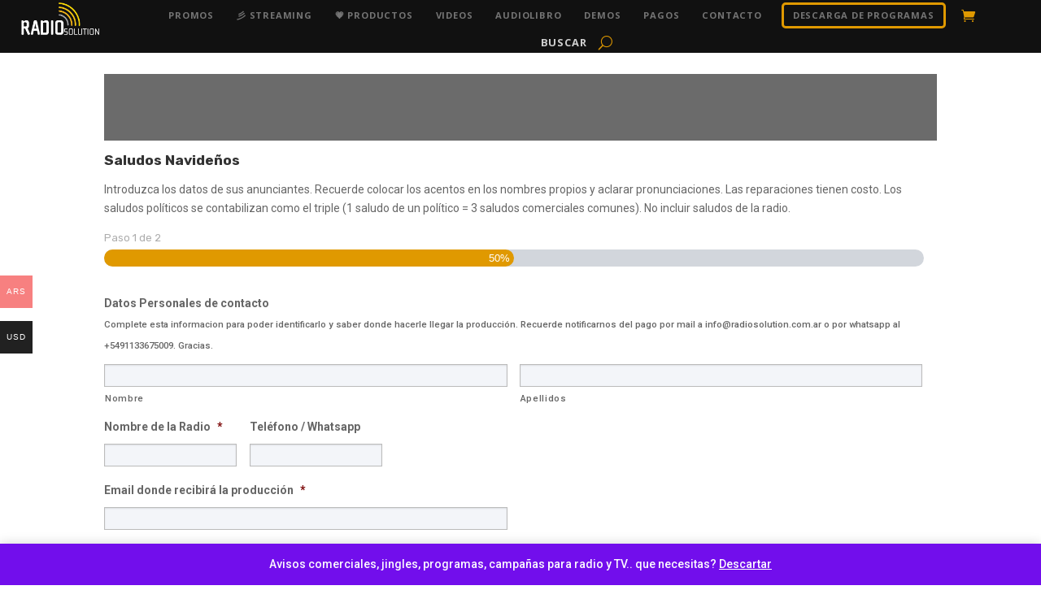

--- FILE ---
content_type: text/html; charset=UTF-8
request_url: https://radiosolution.com.ar/formulario-de-compra-saludos-de-navidad/
body_size: 39192
content:
<!DOCTYPE html>
<html lang="es">
<head>
	<meta name="google-site-verification" content="kKixjKnFqlRnMQCgxsvBEp_r1XW0X5trpRAPRZxC3oo" />
	<meta charset="UTF-8" />
<meta content="radio, productora de radio, avisos comerciales, programas enlatados, jingles, publicidades, programas, campañas, jingles politicos, programas para radio, programas de radio, programas grabados, programas enlatados, comerciales. avisos, artistica, artistica para radio, arte para radio, arte de temporada, arte de programas, artistica de programas, spots, viñetas, piques, artistica de temporada, artisticas de temporada, artistica de otoño, artistica de primavera, artistica de verano, artistica de invierno, streaming, streaming de radio, aplicacion andorid, aplicacion ios, comerciales, campañas de bien publico, locutores, voces de locutores, voces, identificaciones de radio, identificaciones" name="keywords">
<meta http-equiv="X-UA-Compatible" content="IE=edge">
<script type="text/javascript">
/* <![CDATA[ */
 var gform;gform||(document.addEventListener("gform_main_scripts_loaded",function(){gform.scriptsLoaded=!0}),window.addEventListener("DOMContentLoaded",function(){gform.domLoaded=!0}),gform={domLoaded:!1,scriptsLoaded:!1,initializeOnLoaded:function(o){gform.domLoaded&&gform.scriptsLoaded?o():!gform.domLoaded&&gform.scriptsLoaded?window.addEventListener("DOMContentLoaded",o):document.addEventListener("gform_main_scripts_loaded",o)},hooks:{action:{},filter:{}},addAction:function(o,n,r,t){gform.addHook("action",o,n,r,t)},addFilter:function(o,n,r,t){gform.addHook("filter",o,n,r,t)},doAction:function(o){gform.doHook("action",o,arguments)},applyFilters:function(o){return gform.doHook("filter",o,arguments)},removeAction:function(o,n){gform.removeHook("action",o,n)},removeFilter:function(o,n,r){gform.removeHook("filter",o,n,r)},addHook:function(o,n,r,t,i){null==gform.hooks[o][n]&&(gform.hooks[o][n]=[]);var e=gform.hooks[o][n];null==i&&(i=n+"_"+e.length),gform.hooks[o][n].push({tag:i,callable:r,priority:t=null==t?10:t})},doHook:function(n,o,r){var t;if(r=Array.prototype.slice.call(r,1),null!=gform.hooks[n][o]&&((o=gform.hooks[n][o]).sort(function(o,n){return o.priority-n.priority}),o.forEach(function(o){"function"!=typeof(t=o.callable)&&(t=window[t]),"action"==n?t.apply(null,r):r[0]=t.apply(null,r)})),"filter"==n)return r[0]},removeHook:function(o,n,t,i){var r;null!=gform.hooks[o][n]&&(r=(r=gform.hooks[o][n]).filter(function(o,n,r){return!!(null!=i&&i!=o.tag||null!=t&&t!=o.priority)}),gform.hooks[o][n]=r)}}); 
/* ]]> */
</script>

	<link rel="pingback" href="https://radiosolution.com.ar/xmlrpc.php" />

	<script type="text/javascript">
		document.documentElement.className = 'js';
	</script>
	
	<meta name='robots' content='index, follow, max-image-preview:large, max-snippet:-1, max-video-preview:-1' />
	<style>img:is([sizes="auto" i], [sizes^="auto," i]) { contain-intrinsic-size: 3000px 1500px }</style>
	
	<!-- This site is optimized with the Yoast SEO Premium plugin v22.6 (Yoast SEO v26.7) - https://yoast.com/wordpress/plugins/seo/ -->
	<title>FORMULARIO DE COMPRA SALUDOS DE NAVIDAD -</title>
	<meta name="description" content="Productos y servicios para radio y Tv - Elementos de producción, confeccion de avisos comerciales, programas enlatados, servicio de straming, jingles, campañas de bien publico, video artística, artes de temporada y mil cosas más." />
	<link rel="canonical" href="https://radiosolution.com.ar/formulario-de-compra-saludos-de-navidad/" />
	<meta property="og:locale" content="es_ES" />
	<meta property="og:type" content="article" />
	<meta property="og:title" content="FORMULARIO DE COMPRA SALUDOS DE NAVIDAD" />
	<meta property="og:description" content="Productos y servicios para radio y Tv - Elementos de producción, confeccion de avisos comerciales, programas enlatados, servicio de straming, jingles, campañas de bien publico, video artística, artes de temporada y mil cosas más." />
	<meta property="og:url" content="https://radiosolution.com.ar/formulario-de-compra-saludos-de-navidad/" />
	<meta property="og:site_name" content="RadioSolution" />
	<meta property="article:publisher" content="https://www.facebook.com/radiosolution" />
	<meta property="article:modified_time" content="2025-11-10T14:24:32+00:00" />
	<meta property="og:image" content="https://radiosolution.com.ar/wp-content/uploads/2020/11/logoblanco.png" />
	<meta property="og:image:width" content="680" />
	<meta property="og:image:height" content="281" />
	<meta property="og:image:type" content="image/png" />
	<script type="application/ld+json" class="yoast-schema-graph">{"@context":"https://schema.org","@graph":[{"@type":"Article","@id":"https://radiosolution.com.ar/formulario-de-compra-saludos-de-navidad/#article","isPartOf":{"@id":"https://radiosolution.com.ar/formulario-de-compra-saludos-de-navidad/"},"author":{"name":"RadioSolution","@id":"https://radiosolution.com.ar/#/schema/person/9b9bf9dc3f138f1067d5cd12dbac660c"},"headline":"FORMULARIO DE COMPRA SALUDOS DE NAVIDAD","datePublished":"2021-10-26T03:02:55+00:00","dateModified":"2025-11-10T14:24:32+00:00","mainEntityOfPage":{"@id":"https://radiosolution.com.ar/formulario-de-compra-saludos-de-navidad/"},"wordCount":53,"publisher":{"@id":"https://radiosolution.com.ar/#organization"},"inLanguage":"es"},{"@type":"WebPage","@id":"https://radiosolution.com.ar/formulario-de-compra-saludos-de-navidad/","url":"https://radiosolution.com.ar/formulario-de-compra-saludos-de-navidad/","name":"FORMULARIO DE COMPRA SALUDOS DE NAVIDAD -","isPartOf":{"@id":"https://radiosolution.com.ar/#website"},"datePublished":"2021-10-26T03:02:55+00:00","dateModified":"2025-11-10T14:24:32+00:00","description":"Productos y servicios para radio y Tv - Elementos de producción, confeccion de avisos comerciales, programas enlatados, servicio de straming, jingles, campañas de bien publico, video artística, artes de temporada y mil cosas más.","breadcrumb":{"@id":"https://radiosolution.com.ar/formulario-de-compra-saludos-de-navidad/#breadcrumb"},"inLanguage":"es","potentialAction":[{"@type":"ReadAction","target":["https://radiosolution.com.ar/formulario-de-compra-saludos-de-navidad/"]}]},{"@type":"BreadcrumbList","@id":"https://radiosolution.com.ar/formulario-de-compra-saludos-de-navidad/#breadcrumb","itemListElement":[{"@type":"ListItem","position":1,"name":"Portada","item":"https://radiosolution.com.ar/"},{"@type":"ListItem","position":2,"name":"FORMULARIO DE COMPRA SALUDOS DE NAVIDAD"}]},{"@type":"WebSite","@id":"https://radiosolution.com.ar/#website","url":"https://radiosolution.com.ar/","name":"RadioSolution","description":"Productora de Contenidos &gt; Radio y Tv","publisher":{"@id":"https://radiosolution.com.ar/#organization"},"potentialAction":[{"@type":"SearchAction","target":{"@type":"EntryPoint","urlTemplate":"https://radiosolution.com.ar/?s={search_term_string}"},"query-input":{"@type":"PropertyValueSpecification","valueRequired":true,"valueName":"search_term_string"}}],"inLanguage":"es"},{"@type":"Organization","@id":"https://radiosolution.com.ar/#organization","name":"RadioSolution, productos y servicios para Radio y Tv","alternateName":"Productora de radio y tv","url":"https://radiosolution.com.ar/","logo":{"@type":"ImageObject","inLanguage":"es","@id":"https://radiosolution.com.ar/#/schema/logo/image/","url":"https://radiosolution.com.ar/wp-content/uploads/2020/05/LOGORADIOSOLUTION-transparente-grande-INVERTIDO.png","contentUrl":"https://radiosolution.com.ar/wp-content/uploads/2020/05/LOGORADIOSOLUTION-transparente-grande-INVERTIDO.png","width":776,"height":398,"caption":"RadioSolution, productos y servicios para Radio y Tv"},"image":{"@id":"https://radiosolution.com.ar/#/schema/logo/image/"},"sameAs":["https://www.facebook.com/radiosolution","https://youtube.com/@radiosolution_ar"]},{"@type":"Person","@id":"https://radiosolution.com.ar/#/schema/person/9b9bf9dc3f138f1067d5cd12dbac660c","name":"RadioSolution","image":{"@type":"ImageObject","inLanguage":"es","@id":"https://radiosolution.com.ar/#/schema/person/image/","url":"https://secure.gravatar.com/avatar/9892c131da9323a9a2b65cdd18e0a090eeab17735862247d25031de5fcab367a?s=96&d=mm&r=g","contentUrl":"https://secure.gravatar.com/avatar/9892c131da9323a9a2b65cdd18e0a090eeab17735862247d25031de5fcab367a?s=96&d=mm&r=g","caption":"RadioSolution"}}]}</script>
	<!-- / Yoast SEO Premium plugin. -->


<link rel='dns-prefetch' href='//fonts.googleapis.com' />
<link href='https://fonts.gstatic.com' crossorigin rel='preconnect' />
<link rel="alternate" type="application/rss+xml" title="RadioSolution &raquo; Feed" href="https://radiosolution.com.ar/feed/" />
<meta content="RadioSolution 1.0 Enero 2021 v." name="generator"/><style id='wp-emoji-styles-inline-css' type='text/css'>

	img.wp-smiley, img.emoji {
		display: inline !important;
		border: none !important;
		box-shadow: none !important;
		height: 1em !important;
		width: 1em !important;
		margin: 0 0.07em !important;
		vertical-align: -0.1em !important;
		background: none !important;
		padding: 0 !important;
	}
</style>
<link rel='stylesheet' id='wp-block-library-css' href='https://radiosolution.com.ar/wp-includes/css/dist/block-library/style.min.css?ver=6.8.3' type='text/css' media='all' />
<style id='classic-theme-styles-inline-css' type='text/css'>
/*! This file is auto-generated */
.wp-block-button__link{color:#fff;background-color:#32373c;border-radius:9999px;box-shadow:none;text-decoration:none;padding:calc(.667em + 2px) calc(1.333em + 2px);font-size:1.125em}.wp-block-file__button{background:#32373c;color:#fff;text-decoration:none}
</style>
<style id='global-styles-inline-css' type='text/css'>
:root{--wp--preset--aspect-ratio--square: 1;--wp--preset--aspect-ratio--4-3: 4/3;--wp--preset--aspect-ratio--3-4: 3/4;--wp--preset--aspect-ratio--3-2: 3/2;--wp--preset--aspect-ratio--2-3: 2/3;--wp--preset--aspect-ratio--16-9: 16/9;--wp--preset--aspect-ratio--9-16: 9/16;--wp--preset--color--black: #000000;--wp--preset--color--cyan-bluish-gray: #abb8c3;--wp--preset--color--white: #ffffff;--wp--preset--color--pale-pink: #f78da7;--wp--preset--color--vivid-red: #cf2e2e;--wp--preset--color--luminous-vivid-orange: #ff6900;--wp--preset--color--luminous-vivid-amber: #fcb900;--wp--preset--color--light-green-cyan: #7bdcb5;--wp--preset--color--vivid-green-cyan: #00d084;--wp--preset--color--pale-cyan-blue: #8ed1fc;--wp--preset--color--vivid-cyan-blue: #0693e3;--wp--preset--color--vivid-purple: #9b51e0;--wp--preset--gradient--vivid-cyan-blue-to-vivid-purple: linear-gradient(135deg,rgba(6,147,227,1) 0%,rgb(155,81,224) 100%);--wp--preset--gradient--light-green-cyan-to-vivid-green-cyan: linear-gradient(135deg,rgb(122,220,180) 0%,rgb(0,208,130) 100%);--wp--preset--gradient--luminous-vivid-amber-to-luminous-vivid-orange: linear-gradient(135deg,rgba(252,185,0,1) 0%,rgba(255,105,0,1) 100%);--wp--preset--gradient--luminous-vivid-orange-to-vivid-red: linear-gradient(135deg,rgba(255,105,0,1) 0%,rgb(207,46,46) 100%);--wp--preset--gradient--very-light-gray-to-cyan-bluish-gray: linear-gradient(135deg,rgb(238,238,238) 0%,rgb(169,184,195) 100%);--wp--preset--gradient--cool-to-warm-spectrum: linear-gradient(135deg,rgb(74,234,220) 0%,rgb(151,120,209) 20%,rgb(207,42,186) 40%,rgb(238,44,130) 60%,rgb(251,105,98) 80%,rgb(254,248,76) 100%);--wp--preset--gradient--blush-light-purple: linear-gradient(135deg,rgb(255,206,236) 0%,rgb(152,150,240) 100%);--wp--preset--gradient--blush-bordeaux: linear-gradient(135deg,rgb(254,205,165) 0%,rgb(254,45,45) 50%,rgb(107,0,62) 100%);--wp--preset--gradient--luminous-dusk: linear-gradient(135deg,rgb(255,203,112) 0%,rgb(199,81,192) 50%,rgb(65,88,208) 100%);--wp--preset--gradient--pale-ocean: linear-gradient(135deg,rgb(255,245,203) 0%,rgb(182,227,212) 50%,rgb(51,167,181) 100%);--wp--preset--gradient--electric-grass: linear-gradient(135deg,rgb(202,248,128) 0%,rgb(113,206,126) 100%);--wp--preset--gradient--midnight: linear-gradient(135deg,rgb(2,3,129) 0%,rgb(40,116,252) 100%);--wp--preset--font-size--small: 13px;--wp--preset--font-size--medium: 20px;--wp--preset--font-size--large: 36px;--wp--preset--font-size--x-large: 42px;--wp--preset--spacing--20: 0.44rem;--wp--preset--spacing--30: 0.67rem;--wp--preset--spacing--40: 1rem;--wp--preset--spacing--50: 1.5rem;--wp--preset--spacing--60: 2.25rem;--wp--preset--spacing--70: 3.38rem;--wp--preset--spacing--80: 5.06rem;--wp--preset--shadow--natural: 6px 6px 9px rgba(0, 0, 0, 0.2);--wp--preset--shadow--deep: 12px 12px 50px rgba(0, 0, 0, 0.4);--wp--preset--shadow--sharp: 6px 6px 0px rgba(0, 0, 0, 0.2);--wp--preset--shadow--outlined: 6px 6px 0px -3px rgba(255, 255, 255, 1), 6px 6px rgba(0, 0, 0, 1);--wp--preset--shadow--crisp: 6px 6px 0px rgba(0, 0, 0, 1);}:where(.is-layout-flex){gap: 0.5em;}:where(.is-layout-grid){gap: 0.5em;}body .is-layout-flex{display: flex;}.is-layout-flex{flex-wrap: wrap;align-items: center;}.is-layout-flex > :is(*, div){margin: 0;}body .is-layout-grid{display: grid;}.is-layout-grid > :is(*, div){margin: 0;}:where(.wp-block-columns.is-layout-flex){gap: 2em;}:where(.wp-block-columns.is-layout-grid){gap: 2em;}:where(.wp-block-post-template.is-layout-flex){gap: 1.25em;}:where(.wp-block-post-template.is-layout-grid){gap: 1.25em;}.has-black-color{color: var(--wp--preset--color--black) !important;}.has-cyan-bluish-gray-color{color: var(--wp--preset--color--cyan-bluish-gray) !important;}.has-white-color{color: var(--wp--preset--color--white) !important;}.has-pale-pink-color{color: var(--wp--preset--color--pale-pink) !important;}.has-vivid-red-color{color: var(--wp--preset--color--vivid-red) !important;}.has-luminous-vivid-orange-color{color: var(--wp--preset--color--luminous-vivid-orange) !important;}.has-luminous-vivid-amber-color{color: var(--wp--preset--color--luminous-vivid-amber) !important;}.has-light-green-cyan-color{color: var(--wp--preset--color--light-green-cyan) !important;}.has-vivid-green-cyan-color{color: var(--wp--preset--color--vivid-green-cyan) !important;}.has-pale-cyan-blue-color{color: var(--wp--preset--color--pale-cyan-blue) !important;}.has-vivid-cyan-blue-color{color: var(--wp--preset--color--vivid-cyan-blue) !important;}.has-vivid-purple-color{color: var(--wp--preset--color--vivid-purple) !important;}.has-black-background-color{background-color: var(--wp--preset--color--black) !important;}.has-cyan-bluish-gray-background-color{background-color: var(--wp--preset--color--cyan-bluish-gray) !important;}.has-white-background-color{background-color: var(--wp--preset--color--white) !important;}.has-pale-pink-background-color{background-color: var(--wp--preset--color--pale-pink) !important;}.has-vivid-red-background-color{background-color: var(--wp--preset--color--vivid-red) !important;}.has-luminous-vivid-orange-background-color{background-color: var(--wp--preset--color--luminous-vivid-orange) !important;}.has-luminous-vivid-amber-background-color{background-color: var(--wp--preset--color--luminous-vivid-amber) !important;}.has-light-green-cyan-background-color{background-color: var(--wp--preset--color--light-green-cyan) !important;}.has-vivid-green-cyan-background-color{background-color: var(--wp--preset--color--vivid-green-cyan) !important;}.has-pale-cyan-blue-background-color{background-color: var(--wp--preset--color--pale-cyan-blue) !important;}.has-vivid-cyan-blue-background-color{background-color: var(--wp--preset--color--vivid-cyan-blue) !important;}.has-vivid-purple-background-color{background-color: var(--wp--preset--color--vivid-purple) !important;}.has-black-border-color{border-color: var(--wp--preset--color--black) !important;}.has-cyan-bluish-gray-border-color{border-color: var(--wp--preset--color--cyan-bluish-gray) !important;}.has-white-border-color{border-color: var(--wp--preset--color--white) !important;}.has-pale-pink-border-color{border-color: var(--wp--preset--color--pale-pink) !important;}.has-vivid-red-border-color{border-color: var(--wp--preset--color--vivid-red) !important;}.has-luminous-vivid-orange-border-color{border-color: var(--wp--preset--color--luminous-vivid-orange) !important;}.has-luminous-vivid-amber-border-color{border-color: var(--wp--preset--color--luminous-vivid-amber) !important;}.has-light-green-cyan-border-color{border-color: var(--wp--preset--color--light-green-cyan) !important;}.has-vivid-green-cyan-border-color{border-color: var(--wp--preset--color--vivid-green-cyan) !important;}.has-pale-cyan-blue-border-color{border-color: var(--wp--preset--color--pale-cyan-blue) !important;}.has-vivid-cyan-blue-border-color{border-color: var(--wp--preset--color--vivid-cyan-blue) !important;}.has-vivid-purple-border-color{border-color: var(--wp--preset--color--vivid-purple) !important;}.has-vivid-cyan-blue-to-vivid-purple-gradient-background{background: var(--wp--preset--gradient--vivid-cyan-blue-to-vivid-purple) !important;}.has-light-green-cyan-to-vivid-green-cyan-gradient-background{background: var(--wp--preset--gradient--light-green-cyan-to-vivid-green-cyan) !important;}.has-luminous-vivid-amber-to-luminous-vivid-orange-gradient-background{background: var(--wp--preset--gradient--luminous-vivid-amber-to-luminous-vivid-orange) !important;}.has-luminous-vivid-orange-to-vivid-red-gradient-background{background: var(--wp--preset--gradient--luminous-vivid-orange-to-vivid-red) !important;}.has-very-light-gray-to-cyan-bluish-gray-gradient-background{background: var(--wp--preset--gradient--very-light-gray-to-cyan-bluish-gray) !important;}.has-cool-to-warm-spectrum-gradient-background{background: var(--wp--preset--gradient--cool-to-warm-spectrum) !important;}.has-blush-light-purple-gradient-background{background: var(--wp--preset--gradient--blush-light-purple) !important;}.has-blush-bordeaux-gradient-background{background: var(--wp--preset--gradient--blush-bordeaux) !important;}.has-luminous-dusk-gradient-background{background: var(--wp--preset--gradient--luminous-dusk) !important;}.has-pale-ocean-gradient-background{background: var(--wp--preset--gradient--pale-ocean) !important;}.has-electric-grass-gradient-background{background: var(--wp--preset--gradient--electric-grass) !important;}.has-midnight-gradient-background{background: var(--wp--preset--gradient--midnight) !important;}.has-small-font-size{font-size: var(--wp--preset--font-size--small) !important;}.has-medium-font-size{font-size: var(--wp--preset--font-size--medium) !important;}.has-large-font-size{font-size: var(--wp--preset--font-size--large) !important;}.has-x-large-font-size{font-size: var(--wp--preset--font-size--x-large) !important;}
:where(.wp-block-post-template.is-layout-flex){gap: 1.25em;}:where(.wp-block-post-template.is-layout-grid){gap: 1.25em;}
:where(.wp-block-columns.is-layout-flex){gap: 2em;}:where(.wp-block-columns.is-layout-grid){gap: 2em;}
:root :where(.wp-block-pullquote){font-size: 1.5em;line-height: 1.6;}
</style>
<link rel='stylesheet' id='woocommerce-multi-currency-css' href='https://radiosolution.com.ar/wp-content/plugins/woocommerce-multi-currency/css/woocommerce-multi-currency.min.css?ver=2.1.9.4' type='text/css' media='all' />
<style id='woocommerce-multi-currency-inline-css' type='text/css'>
.woocommerce-multi-currency .wmc-list-currencies .wmc-currency.wmc-active,.woocommerce-multi-currency .wmc-list-currencies .wmc-currency:hover {background: #f78080 !important;}
		.woocommerce-multi-currency .wmc-list-currencies .wmc-currency,.woocommerce-multi-currency .wmc-title, .woocommerce-multi-currency.wmc-price-switcher a {background: #212121 !important;}
		.woocommerce-multi-currency .wmc-title, .woocommerce-multi-currency .wmc-list-currencies .wmc-currency span,.woocommerce-multi-currency .wmc-list-currencies .wmc-currency a,.woocommerce-multi-currency.wmc-price-switcher a {color: #ffffff !important;}.woocommerce-multi-currency.wmc-shortcode .wmc-currency{background-color:#ffffff;color:#212121}.woocommerce-multi-currency.wmc-shortcode .wmc-current-currency{background-color:#ffffff;color:#212121}.woocommerce-multi-currency.wmc-shortcode.vertical-currency-symbols-circle .wmc-currency-wrapper:hover .wmc-sub-currency {animation: height_slide 100ms;}@keyframes height_slide {0% {height: 0;} 100% {height: 100%;} }
</style>
<link rel='stylesheet' id='woocommerce-layout-css' href='https://radiosolution.com.ar/wp-content/plugins/woocommerce/assets/css/woocommerce-layout.css?ver=10.4.3' type='text/css' media='all' />
<link rel='stylesheet' id='woocommerce-smallscreen-css' href='https://radiosolution.com.ar/wp-content/plugins/woocommerce/assets/css/woocommerce-smallscreen.css?ver=10.4.3' type='text/css' media='only screen and (max-width: 768px)' />
<link rel='stylesheet' id='woocommerce-general-css' href='https://radiosolution.com.ar/wp-content/plugins/woocommerce/assets/css/woocommerce.css?ver=10.4.3' type='text/css' media='all' />
<style id='woocommerce-inline-inline-css' type='text/css'>
.woocommerce form .form-row .required { visibility: visible; }
</style>
<link rel='stylesheet' id='yith_wccl_frontend-css' href='https://radiosolution.com.ar/wp-content/plugins/yith-woocommerce-advanced-product-options-premium/assets/css/yith-wccl.css?ver=1.5.34' type='text/css' media='all' />
<style id='yith_wccl_frontend-inline-css' type='text/css'>
.select_option .yith_wccl_tooltip > span{background: #222222;color: #ffffff;}
            .select_option .yith_wccl_tooltip.bottom span:after{border-bottom-color: #222222;}
            .select_option .yith_wccl_tooltip.top span:after{border-top-color: #222222;}
</style>
<link rel='stylesheet' id='custom-style-css' href='https://radiosolution.com.ar/wp-content/themes/radiosolution/css/radiosolution-custom-theme.css?ver=6.8.3' type='text/css' media='all' />
<link rel='stylesheet' id='divi-style-css' href='https://radiosolution.com.ar/wp-content/themes/radiosolution/style.css?ver=6.8.3' type='text/css' media='all' />
<link rel='stylesheet' id='et-builder-googlefonts-cached-css' href='https://fonts.googleapis.com/css?family=Rubik:300,regular,500,600,700,800,900,300italic,italic,500italic,600italic,700italic,800italic,900italic|Roboto:100,100italic,300,300italic,regular,italic,500,500italic,700,700italic,900,900italic|Open+Sans:300,regular,500,600,700,800,300italic,italic,500italic,600italic,700italic,800italic|Asap:regular,500,600,700,italic,500italic,600italic,700italic|Lato:100,100italic,300,300italic,regular,italic,700,700italic,900,900italic&#038;subset=arabic,cyrillic,cyrillic-ext,hebrew,latin,latin-ext,greek,greek-ext,vietnamese,math,symbols&#038;display=swap' type='text/css' media='all' />
<link rel='stylesheet' id='gforms_reset_css-css' href='https://radiosolution.com.ar/wp-content/plugins/gravityforms/legacy/css/formreset.min.css?ver=2.6.3' type='text/css' media='all' />
<link rel='stylesheet' id='gforms_formsmain_css-css' href='https://radiosolution.com.ar/wp-content/plugins/gravityforms/legacy/css/formsmain.min.css?ver=2.6.3' type='text/css' media='all' />
<link rel='stylesheet' id='gforms_ready_class_css-css' href='https://radiosolution.com.ar/wp-content/plugins/gravityforms/legacy/css/readyclass.min.css?ver=2.6.3' type='text/css' media='all' />
<link rel='stylesheet' id='gforms_browsers_css-css' href='https://radiosolution.com.ar/wp-content/plugins/gravityforms/legacy/css/browsers.min.css?ver=2.6.3' type='text/css' media='all' />
<link rel='stylesheet' id='dashicons-css' href='https://radiosolution.com.ar/wp-includes/css/dashicons.min.css?ver=6.8.3' type='text/css' media='all' />
<style id='dashicons-inline-css' type='text/css'>
[data-font="Dashicons"]:before {font-family: 'Dashicons' !important;content: attr(data-icon) !important;speak: none !important;font-weight: normal !important;font-variant: normal !important;text-transform: none !important;line-height: 1 !important;font-style: normal !important;-webkit-font-smoothing: antialiased !important;-moz-osx-font-smoothing: grayscale !important;}
</style>
<link rel='stylesheet' id='parent-style-css' href='https://radiosolution.com.ar/wp-content/themes/divi/style.css?ver=6.8.3' type='text/css' media='all' />
<script type="text/template" id="tmpl-variation-template">
	<div class="woocommerce-variation-description">{{{ data.variation.variation_description }}}</div>
	<div class="woocommerce-variation-price">{{{ data.variation.price_html }}}</div>
	<div class="woocommerce-variation-availability">{{{ data.variation.availability_html }}}</div>
</script>
<script type="text/template" id="tmpl-unavailable-variation-template">
	<p role="alert">Lo siento, este producto no está disponible. Por favor, elige otra combinación.</p>
</script>
<script type="text/javascript" src="https://radiosolution.com.ar/wp-includes/js/jquery/jquery.min.js?ver=3.7.1" id="jquery-core-js"></script>
<script type="text/javascript" src="https://radiosolution.com.ar/wp-includes/js/jquery/jquery-migrate.min.js?ver=3.4.1" id="jquery-migrate-js"></script>
<script type="text/javascript" src="https://radiosolution.com.ar/wp-content/plugins/woocommerce-multi-currency/js/woocommerce-multi-currency.min.js?ver=2.1.9.4" id="woocommerce-multi-currency-js"></script>
<script type="text/javascript" src="https://radiosolution.com.ar/wp-content/plugins/woocommerce/assets/js/jquery-blockui/jquery.blockUI.min.js?ver=2.7.0-wc.10.4.3" id="wc-jquery-blockui-js" data-wp-strategy="defer"></script>
<script type="text/javascript" id="wc-add-to-cart-js-extra">
/* <![CDATA[ */
var wc_add_to_cart_params = {"ajax_url":"\/wp-admin\/admin-ajax.php","wc_ajax_url":"\/?wc-ajax=%%endpoint%%","i18n_view_cart":"Ver carrito","cart_url":"https:\/\/radiosolution.com.ar\/carrito\/","is_cart":"","cart_redirect_after_add":"yes"};
/* ]]> */
</script>
<script type="text/javascript" src="https://radiosolution.com.ar/wp-content/plugins/woocommerce/assets/js/frontend/add-to-cart.min.js?ver=10.4.3" id="wc-add-to-cart-js" defer="defer" data-wp-strategy="defer"></script>
<script type="text/javascript" src="https://radiosolution.com.ar/wp-content/plugins/woocommerce/assets/js/js-cookie/js.cookie.min.js?ver=2.1.4-wc.10.4.3" id="wc-js-cookie-js" defer="defer" data-wp-strategy="defer"></script>
<script type="text/javascript" id="woocommerce-js-extra">
/* <![CDATA[ */
var woocommerce_params = {"ajax_url":"\/wp-admin\/admin-ajax.php","wc_ajax_url":"\/?wc-ajax=%%endpoint%%","i18n_password_show":"Mostrar contrase\u00f1a","i18n_password_hide":"Ocultar contrase\u00f1a"};
/* ]]> */
</script>
<script type="text/javascript" src="https://radiosolution.com.ar/wp-content/plugins/woocommerce/assets/js/frontend/woocommerce.min.js?ver=10.4.3" id="woocommerce-js" defer="defer" data-wp-strategy="defer"></script>
<script type="text/javascript" src="https://radiosolution.com.ar/wp-includes/js/underscore.min.js?ver=1.13.7" id="underscore-js"></script>
<script type="text/javascript" id="wp-util-js-extra">
/* <![CDATA[ */
var _wpUtilSettings = {"ajax":{"url":"\/wp-admin\/admin-ajax.php"}};
/* ]]> */
</script>
<script type="text/javascript" src="https://radiosolution.com.ar/wp-includes/js/wp-util.min.js?ver=6.8.3" id="wp-util-js"></script>
<script type="text/javascript" defer='defer' src="https://radiosolution.com.ar/wp-content/plugins/gravityforms/js/jquery.json.min.js?ver=2.6.3" id="gform_json-js"></script>
<script type="text/javascript" id="gform_gravityforms-js-extra">
/* <![CDATA[ */
var gf_global = {"gf_currency_config":{"name":"D\u00f3lar Americano","symbol_left":"$","symbol_right":"","symbol_padding":"","thousand_separator":",","decimal_separator":".","decimals":2,"code":"USD"},"base_url":"https:\/\/radiosolution.com.ar\/wp-content\/plugins\/gravityforms","number_formats":[],"spinnerUrl":"https:\/\/radiosolution.com.ar\/wp-content\/plugins\/gravityforms\/images\/spinner.svg","strings":{"newRowAdded":"Nueva fila a\u00f1adida.","rowRemoved":"Fila eliminada","formSaved":"Se ha guardado el formulario. El contenido incluye el enlace para volver y completar el formulario."}};
var gform_i18n = {"datepicker":{"days":{"monday":"Mon","tuesday":"Tue","wednesday":"Wed","thursday":"Thu","friday":"Fri","saturday":"Sat","sunday":"Sun"},"months":{"january":"Enero","february":"Febrero","march":"Marzo","april":"Abril","may":"Mayo","june":"Junio","july":"Julio","august":"Agosto","september":"Septiembre","october":"Octubre","november":"Noviembre","december":"Diciembre"},"firstDay":1,"iconText":"Elige una fecha"}};
var gf_legacy_multi = {"8":"1"};
var gform_gravityforms = {"strings":{"invalid_file_extension":"Este tipo de archivo no est\u00e1 permitido. Debe ser uno de los siguientes:","delete_file":"Borrar este archivo","in_progress":"en curso","file_exceeds_limit":"El archivo excede el l\u00edmite de tama\u00f1o.","illegal_extension":"Este tipo de archivo no est\u00e1 permitido.","max_reached":"N\u00ba m\u00e1ximo de archivos alcanzado","unknown_error":"Hubo un problema al guardar el archivo en el servidor","currently_uploading":"Por favor espera a que se complete la subida","cancel":"Cancelar","cancel_upload":"Cancelar esta subida","cancelled":"Cancelada"},"vars":{"images_url":"https:\/\/radiosolution.com.ar\/wp-content\/plugins\/gravityforms\/images"}};
/* ]]> */
</script>
<script type="text/javascript" id="gform_gravityforms-js-before">
/* <![CDATA[ */

/* ]]> */
</script>
<script type="text/javascript" defer='defer' src="https://radiosolution.com.ar/wp-content/plugins/gravityforms/js/gravityforms.min.js?ver=2.6.3" id="gform_gravityforms-js"></script>
<script type="text/javascript" defer='defer' src="https://radiosolution.com.ar/wp-content/plugins/gravityforms/js/page_conditional_logic.min.js?ver=2.6.3" id="gform_page_conditional_logic-js"></script>
<script type="text/javascript" id="gform_conditional_logic-js-extra">
/* <![CDATA[ */
var gf_legacy = {"is_legacy":"1"};
/* ]]> */
</script>
<script type="text/javascript" defer='defer' src="https://radiosolution.com.ar/wp-content/plugins/gravityforms/js/conditional_logic.min.js?ver=2.6.3" id="gform_conditional_logic-js"></script>
<link rel="https://api.w.org/" href="https://radiosolution.com.ar/wp-json/" /><link rel="alternate" title="JSON" type="application/json" href="https://radiosolution.com.ar/wp-json/wp/v2/pages/20104" /><link rel="alternate" title="oEmbed (JSON)" type="application/json+oembed" href="https://radiosolution.com.ar/wp-json/oembed/1.0/embed?url=https%3A%2F%2Fradiosolution.com.ar%2Fformulario-de-compra-saludos-de-navidad%2F" />
<link rel="alternate" title="oEmbed (XML)" type="text/xml+oembed" href="https://radiosolution.com.ar/wp-json/oembed/1.0/embed?url=https%3A%2F%2Fradiosolution.com.ar%2Fformulario-de-compra-saludos-de-navidad%2F&#038;format=xml" />
<!-- Google site verification - Google for WooCommerce -->
<meta name="google-site-verification" content="fUaJRJh7fJjLlUlL1sK3xwLE-3uBpciSHJfoeMLgZ7o" />
<meta name="viewport" content="width=device-width, initial-scale=1.0, maximum-scale=1.0, user-scalable=0" /><link rel="preload" href="https://radiosolution.com.ar/wp-content/themes/divi/core/admin/fonts/modules.ttf" as="font" crossorigin="anonymous">	<noscript><style>.woocommerce-product-gallery{ opacity: 1 !important; }</style></noscript>
	<style type="text/css" id="custom-background-css">
body.custom-background { background-color: #000000; }
</style>
	<script src="https://kit.fontawesome.com/f8d8425f11.js" crossorigin="anonymous"></script>
<meta name="google-site-verification" content="IEZvOZYWDbnDeAHlBLtKQqpl7K4cmAiBPVYllFVEM0Y" />
<!-- Clarity tracking code for https://www.radiosolution.com.ar/ --><script>    (function(c,l,a,r,i,t,y){        c[a]=c[a]||function(){(c[a].q=c[a].q||[]).push(arguments)};        t=l.createElement(r);t.async=1;t.src="https://www.clarity.ms/tag/"+i+"?ref=bwt";        y=l.getElementsByTagName(r)[0];y.parentNode.insertBefore(t,y);    })(window, document, "clarity", "script", "gs6lxiaskf");</script>
<script type="text/javascript">
    (function(c,l,a,r,i,t,y){
        c[a]=c[a]||function(){(c[a].q=c[a].q||[]).push(arguments)};
        t=l.createElement(r);t.async=1;t.src="https://www.clarity.ms/tag/"+i;
        y=l.getElementsByTagName(r)[0];y.parentNode.insertBefore(t,y);
    })(window, document, "clarity", "script", "gs6ni8hczg");
</script>
<script defer src="https://app.fastbots.ai/embed.js" data-bot-id="cm9kvu7z204bgs5k590kxfedw"></script>
<meta name='description' content='RadioSolution es una productora que genera contenidos, productos y da servicios para radio y television, '>
<meta name=”keywords” content=”Spots de radio, Jingles para radio, Jingles para televisión, Grabacion de publicidades ,Estudio de grabación, Artistica de invierno, Streaming, servicio de streaming, radios online, on-line, online, Artistica de primavera, Artistica de otoño, Artistica de verano, Artistica de temporada, Artistica de radio, Artistica de programa, Separadores, Programa de radio, Locuciones para radio, Música publicitaria, Locucionar, Dac producciones, Maxmedia, Voces, Grabación de avisos, packs de artística, equipos de radio, equipos de sonido, grabacion de contestador telefonico”>
<script defer src="https://app.fastbots.ai/embed.js" data-bot-id="cm9kvu7z204bgs5k590kxfedw"></script><link rel="icon" href="https://radiosolution.com.ar/wp-content/uploads/2020/05/cropped-PARA-FAVICON-default-user-image-80x80.png" sizes="32x32" />
<link rel="icon" href="https://radiosolution.com.ar/wp-content/uploads/2020/05/cropped-PARA-FAVICON-default-user-image-300x300.png" sizes="192x192" />
<link rel="apple-touch-icon" href="https://radiosolution.com.ar/wp-content/uploads/2020/05/cropped-PARA-FAVICON-default-user-image-300x300.png" />
<meta name="msapplication-TileImage" content="https://radiosolution.com.ar/wp-content/uploads/2020/05/cropped-PARA-FAVICON-default-user-image-300x300.png" />
<style id="et-divi-customizer-global-cached-inline-styles">.woocommerce #respond input#submit,.woocommerce-page #respond input#submit,.woocommerce #content input.button,.woocommerce-page #content input.button,.woocommerce-message,.woocommerce-error,.woocommerce-info{background:#e09900!important}#et_search_icon:hover,.mobile_menu_bar:before,.mobile_menu_bar:after,.et_toggle_slide_menu:after,.et-social-icon a:hover,.et_pb_sum,.et_pb_pricing li a,.et_pb_pricing_table_button,.et_overlay:before,.entry-summary p.price ins,.woocommerce div.product span.price,.woocommerce-page div.product span.price,.woocommerce #content div.product span.price,.woocommerce-page #content div.product span.price,.woocommerce div.product p.price,.woocommerce-page div.product p.price,.woocommerce #content div.product p.price,.woocommerce-page #content div.product p.price,.et_pb_member_social_links a:hover,.woocommerce .star-rating span:before,.woocommerce-page .star-rating span:before,.et_pb_widget li a:hover,.et_pb_filterable_portfolio .et_pb_portfolio_filters li a.active,.et_pb_filterable_portfolio .et_pb_portofolio_pagination ul li a.active,.et_pb_gallery .et_pb_gallery_pagination ul li a.active,.wp-pagenavi span.current,.wp-pagenavi a:hover,.nav-single a,.tagged_as a,.posted_in a{color:#e09900}.et_pb_contact_submit,.et_password_protected_form .et_submit_button,.et_pb_bg_layout_light .et_pb_newsletter_button,.comment-reply-link,.form-submit .et_pb_button,.et_pb_bg_layout_light .et_pb_promo_button,.et_pb_bg_layout_light .et_pb_more_button,.woocommerce a.button.alt,.woocommerce-page a.button.alt,.woocommerce button.button.alt,.woocommerce button.button.alt.disabled,.woocommerce-page button.button.alt,.woocommerce-page button.button.alt.disabled,.woocommerce input.button.alt,.woocommerce-page input.button.alt,.woocommerce #respond input#submit.alt,.woocommerce-page #respond input#submit.alt,.woocommerce #content input.button.alt,.woocommerce-page #content input.button.alt,.woocommerce a.button,.woocommerce-page a.button,.woocommerce button.button,.woocommerce-page button.button,.woocommerce input.button,.woocommerce-page input.button,.et_pb_contact p input[type="checkbox"]:checked+label i:before,.et_pb_bg_layout_light.et_pb_module.et_pb_button{color:#e09900}.footer-widget h4{color:#e09900}.et-search-form,.nav li ul,.et_mobile_menu,.footer-widget li:before,.et_pb_pricing li:before,blockquote{border-color:#e09900}.et_pb_counter_amount,.et_pb_featured_table .et_pb_pricing_heading,.et_quote_content,.et_link_content,.et_audio_content,.et_pb_post_slider.et_pb_bg_layout_dark,.et_slide_in_menu_container,.et_pb_contact p input[type="radio"]:checked+label i:before{background-color:#e09900}a{color:#e09900}#top-header,#et-secondary-nav li ul{background-color:#e09900}#main-header .nav li ul a{color:rgba(0,0,0,0.7)}#top-menu li a,.et_search_form_container input{font-weight:normal;font-style:normal;text-transform:uppercase;text-decoration:none}.et_search_form_container input::-moz-placeholder{font-weight:normal;font-style:normal;text-transform:uppercase;text-decoration:none}.et_search_form_container input::-webkit-input-placeholder{font-weight:normal;font-style:normal;text-transform:uppercase;text-decoration:none}.et_search_form_container input:-ms-input-placeholder{font-weight:normal;font-style:normal;text-transform:uppercase;text-decoration:none}#top-menu li.current-menu-ancestor>a,#top-menu li.current-menu-item>a,#top-menu li.current_page_item>a,.et_color_scheme_red #top-menu li.current-menu-ancestor>a,.et_color_scheme_red #top-menu li.current-menu-item>a,.et_color_scheme_red #top-menu li.current_page_item>a,.et_color_scheme_pink #top-menu li.current-menu-ancestor>a,.et_color_scheme_pink #top-menu li.current-menu-item>a,.et_color_scheme_pink #top-menu li.current_page_item>a,.et_color_scheme_orange #top-menu li.current-menu-ancestor>a,.et_color_scheme_orange #top-menu li.current-menu-item>a,.et_color_scheme_orange #top-menu li.current_page_item>a,.et_color_scheme_green #top-menu li.current-menu-ancestor>a,.et_color_scheme_green #top-menu li.current-menu-item>a,.et_color_scheme_green #top-menu li.current_page_item>a{color:#e09900}#footer-widgets .footer-widget a,#footer-widgets .footer-widget li a,#footer-widgets .footer-widget li a:hover{color:#ffffff}.footer-widget{color:#ffffff}#main-footer .footer-widget h4{color:#e09900}.footer-widget li:before{border-color:#e09900}.footer-widget .et_pb_widget div,.footer-widget .et_pb_widget ul,.footer-widget .et_pb_widget ol,.footer-widget .et_pb_widget label{line-height:1.7em}#et-footer-nav .bottom-nav li.current-menu-item a{color:#e09900}body .et_pb_bg_layout_light.et_pb_button:hover,body .et_pb_button:hover{border-radius:0px}.woocommerce a.button.alt:hover,.woocommerce-page a.button.alt:hover,.woocommerce button.button.alt:hover,.woocommerce button.button.alt.disabled:hover,.woocommerce-page button.button.alt:hover,.woocommerce-page button.button.alt.disabled:hover,.woocommerce input.button.alt:hover,.woocommerce-page input.button.alt:hover,.woocommerce #respond input#submit.alt:hover,.woocommerce-page #respond input#submit.alt:hover,.woocommerce #content input.button.alt:hover,.woocommerce-page #content input.button.alt:hover,.woocommerce a.button:hover,.woocommerce-page a.button:hover,.woocommerce button.button:hover,.woocommerce-page button.button:hover,.woocommerce input.button:hover,.woocommerce-page input.button:hover,.woocommerce #respond input#submit:hover,.woocommerce-page #respond input#submit:hover,.woocommerce #content input.button:hover,.woocommerce-page #content input.button:hover{border-radius:0px}@media only screen and (min-width:981px){.et_header_style_centered.et_hide_primary_logo #main-header:not(.et-fixed-header) .logo_container,.et_header_style_centered.et_hide_fixed_logo #main-header.et-fixed-header .logo_container{height:11.88px}}@media only screen and (min-width:1350px){.et_pb_row{padding:27px 0}.et_pb_section{padding:54px 0}.single.et_pb_pagebuilder_layout.et_full_width_page .et_post_meta_wrapper{padding-top:81px}.et_pb_fullwidth_section{padding:0}}	h1,h2,h3,h4,h5,h6{font-family:'Rubik',Helvetica,Arial,Lucida,sans-serif}body,input,textarea,select{font-family:'Roboto',Helvetica,Arial,Lucida,sans-serif}#main-header,#et-top-navigation{font-family:'Open Sans',Helvetica,Arial,Lucida,sans-serif}#top-header .container{font-family:'Roboto',Helvetica,Arial,Lucida,sans-serif}body{overflow-x:hidden!important}.et_pb_menu_0_tb_header .et_pb_menu__icon.et_pb_menu__search-button,.et_pb_menu_0_tb_header .et_pb_menu__icon.et_pb_menu__close-search-button{color:#e09900!important}.iconos{color:#e09900;font-size:20px;padding:0 3%}#mobile_menu1{background:#fff!important;background-color:#fff!important}#mobile_menu1 ul li a{color:#747474!important}#mobile_menu1 ul li.current-menu-item a{color:#747474!important}#cabeceraTrans{background-color:black!important}.et-db #et-boc .et-l .et_pb_menu_0_tb_header.et_pb_menu ul li a,.et-db #et-boc .et-l .et_pb_menu_0_tb_header.et_pb_menu ul li a:hover{color:#747474!important}#menu-main-menu li,#menu-2021 li{border:3px rgba(0,0,0,0) solid}#menu-main-menu ul,#menu-2021 ul{background:#fff!important;background-color:#fff!important}#menu-main-menu li,#menu-2021 li{border:3px rgba(0,0,0,0) solid}#menu-main-menu a,#menu-2021 a{padding:5px 0!important}#menu-main-menu ul li a,#menu-2021 ul li a,.et-db #et-boc .et-l .et_pb_menu_0_tb_header.et_pb_menu ul li a{color:#747474!important}.menulinks a{padding:5px!important}.menulinks a:after{display:none!important}.menulinks{border:3px transparent solid!important;vertical-align:middle;justify-content:center;align-items:center;margin-left:5px}li.menulinks ul.submenu{background:#fff!important;background-color:#fff!important}li.menulinks ul.submenu a{color:#747474!important}.et_pb_menu_0_tb_header.et_pb_menu .nav li ul{background:#fff!important;background-color:#fff!important}.et_pb_menu_0_tb_header.et_pb_menu .nav li ul a{color:#747474!important}#menu-main-menu li a,#menu-2021 li a{color:#747474!important}.accesoclientes a{padding:5px!important}.accesoclientes{border-radius:5px!important;border:3px #e09900 solid!important;display:flex;vertical-align:middle;justify-content:center;align-items:center;margin-left:10px!important;margin-right:10px!important}.accesoclientes:hover{background:#e09900;text-color:#fff}button.et_pb_menu__search-button::before{content:"BUSCAR";font-family:'Open Sans';font-weight:700;text-transform:uppercase;font-size:0.8rem;color:rgba(255,255,255,0.8)!important;letter-spacing:0.05rem;line-height:1.5em;margin:0 15px}button.et_pb_menu__search-button{margin-top:8px}.et_pb_menu__search{border-radius:5px;border:2px #fff solid;padding:5px 15px;font-family:'Roboto';color:#fff}.et_pb_menu__search form input{color:#fff!important}ul.woocommerce-error{background:#df2f34!important;animation-name:parpadeo;animation-duration:1s;animation-timing-function:linear;animation-iteration-count:infinite;-webkit-animation-name:parpadeo;-webkit-animation-duration:1s;-webkit-animation-timing-function:linear;-webkit-animation-iteration-count:infinite}@-moz-keyframes parpadeo{0%{opacity:1.0}50%{opacity:0.0}100%{opacity:1.0}}@-webkit-keyframes parpadeo{0%{opacity:1.0}50%{opacity:0.0}100%{opacity:1.0}}@keyframes parpadeo{0%{opacity:1.0}50%{opacity:0.0}100%{opacity:1.0}}ul.woocommerce-error{-webkit-animation-duration:2s!important;animation-duration:2s;-webkit-animation-fill-mode:both!important;animation-fill-mode:both!important}@-webkit-keyframes flash{0%,50%,100%{opacity:1!important}25%,75%{opacity:0!important}}@keyframes flash{0%,50%,100%{opacity:1!important}25%,75%{opacity:0!important}}.flash{-webkit-animation-name:flash!important;animation-name:flash!important}@media (max-width:768px){.menulinks{color:#242424!important}}@media (max-width:480px){#mapa{background-position:70%!important}}.grecaptcha-badge{visibility:hidden!important}</style></head>
<body class="wp-singular page-template-default page page-id-20104 custom-background wp-custom-logo wp-theme-divi wp-child-theme-radiosolution theme-divi et-tb-has-template et-tb-has-header et-tb-has-footer woocommerce-demo-store woocommerce-no-js yith-wapo-frontend et_pb_button_helper_class et_cover_background et_pb_gutter osx et_pb_gutters3 et_pb_pagebuilder_layout et_no_sidebar et_divi_theme et-db et_minified_js et_minified_css">
	<p role="complementary" aria-label="Aviso en la tienda" class="woocommerce-store-notice demo_store" data-notice-id="e151b1b1234ea806aecdb81c239803db" style="display:none;">Avisos comerciales, jingles, programas, campañas para radio y TV.. que necesitas? <a role="button" href="#" class="woocommerce-store-notice__dismiss-link">Descartar</a></p><div id="page-container">
<div id="et-boc" class="et-boc">
			
		<header class="et-l et-l--header">
			<div class="et_builder_inner_content et_pb_gutters3"><div id="cabecera" class="et_pb_section et_pb_section_0_tb_header et_pb_sticky_module et_pb_with_background et_section_regular" >
				
				
				
				
					<div class="et_pb_row et_pb_row_0_tb_header et_pb_row--with-menu">
				<div class="et_pb_column et_pb_column_1_4 et_pb_column_0_tb_header  et_pb_css_mix_blend_mode_passthrough">
				
				
				<div class="et_pb_module et_pb_image et_pb_image_0_tb_header">
				
				
				<a href="https://radiosolution.com.ar/"><span class="et_pb_image_wrap "><img decoding="async" src="https://radiosolution.com.ar/wp-content/uploads/2020/11/logoblanco.png" alt="" title="logoblanco" height="auto" width="auto" srcset="https://radiosolution.com.ar/wp-content/uploads/2020/11/logoblanco.png 680w, https://radiosolution.com.ar/wp-content/uploads/2020/11/logoblanco-480x198.png 480w" sizes="(min-width: 0px) and (max-width: 480px) 480px, (min-width: 481px) 680px, 100vw" class="wp-image-4888" /></span></a>
			</div>
			</div> <!-- .et_pb_column --><div class="et_pb_column et_pb_column_3_4 et_pb_column_1_tb_header  et_pb_css_mix_blend_mode_passthrough et-last-child et_pb_column--with-menu">
				
				
				<div class="et_pb_module et_pb_menu et_pb_menu_0_tb_header et_pb_bg_layout_dark  et_pb_text_align_left et_dropdown_animation_fade et_pb_menu--without-logo et_pb_menu--style-centered">
					
					
					<div class="et_pb_menu_inner_container clearfix">
						
						<div class="et_pb_menu__wrap">
							<div class="et_pb_menu__menu">
								<nav class="et-menu-nav"><ul id="menu-2021" class="et-menu nav"><li class="menulinks et_pb_menu_page_id-3430 menu-item menu-item-type-post_type menu-item-object-page menu-item-5963"><a href="https://radiosolution.com.ar/promos/">Promos</a></li>
<li class="menulinks et_pb_menu_page_id-3442 menu-item menu-item-type-post_type menu-item-object-page menu-item-has-children menu-item-5970"><a href="https://radiosolution.com.ar/streaming/">彡 Streaming</a>
<ul class="sub-menu">
	<li class="et_pb_menu_page_id-23821 menu-item menu-item-type-custom menu-item-object-custom menu-item-23821"><a href="https://radiosolution.com.ar/streaming/">Servicio de Streaming</a></li>
	<li class="et_pb_menu_page_id-23820 menu-item menu-item-type-custom menu-item-object-custom menu-item-23820"><a href="https://radiosolution.com.ar/streaming/#mediciones">Sercvicio de Medicion de Audiencia (Gratis!!)</a></li>
</ul>
</li>
<li class="menulinks et_pb_menu_page_id-3436 menu-item menu-item-type-post_type menu-item-object-page menu-item-has-children menu-item-5969"><a href="https://radiosolution.com.ar/_productos_/">💗 Productos</a>
<ul class="sub-menu">
	<li class="et_pb_menu_page_id-25646 menu-item menu-item-type-custom menu-item-object-custom menu-item-has-children menu-item-25646"><a href="https://radiosolution.com.ar/elementos-de-produccion">Elementos de Producción</a>
	<ul class="sub-menu">
		<li class="et_pb_menu_page_id-25837 menu-item menu-item-type-custom menu-item-object-custom menu-item-25837"><a href="https://radiosolution.com.ar/elementos-de-produccion/#LYRICSONGS">📀 Lyric Songs</a></li>
		<li class="et_pb_menu_page_id-25839 menu-item menu-item-type-custom menu-item-object-custom menu-item-25839"><a href="https://radiosolution.com.ar/elementos-de-produccion/#FLASHBACK">⏱️ FLASHBACK</a></li>
		<li class="et_pb_menu_page_id-25838 menu-item menu-item-type-custom menu-item-object-custom menu-item-25838"><a href="https://radiosolution.com.ar/elementos-de-produccion/#BOXNOTICIAS">🎤 Box Noticias</a></li>
		<li class="et_pb_menu_page_id-25840 menu-item menu-item-type-custom menu-item-object-custom menu-item-25840"><a href="https://radiosolution.com.ar/elementos-de-produccion/#BOXDEPORTES">⚽ Box Deportes</a></li>
		<li class="et_pb_menu_page_id-25843 menu-item menu-item-type-custom menu-item-object-custom menu-item-25843"><a href="https://radiosolution.com.ar/elementos-de-produccion/#RANKING40">👑 Ranking 40</a></li>
		<li class="et_pb_menu_page_id-25842 menu-item menu-item-type-custom menu-item-object-custom menu-item-25842"><a href="https://radiosolution.com.ar/elementos-de-produccion">✏️ Cartoon Voice</a></li>
		<li class="et_pb_menu_page_id-25841 menu-item menu-item-type-custom menu-item-object-custom menu-item-25841"><a href="https://radiosolution.com.ar/elementos-de-produccion/#VOCALBOX">👄 Vocal Box</a></li>
	</ul>
</li>
	<li class="et_pb_menu_page_id-3828 menu-item menu-item-type-post_type menu-item-object-page menu-item-has-children menu-item-5972"><a href="https://radiosolution.com.ar/artistica-de-temporada/">Artísticas de Temporada</a>
	<ul class="sub-menu">
		<li class="et_pb_menu_page_id-3868 menu-item menu-item-type-post_type menu-item-object-page menu-item-has-children menu-item-6611"><a href="https://radiosolution.com.ar/artisticas-de-primavera/">Primavera</a>
		<ul class="sub-menu">
			<li class="et_pb_menu_page_id-21389 menu-item menu-item-type-custom menu-item-object-custom menu-item-21389"><a href="https://radiosolution.com.ar/artisticas-de-primavera/#jingle-primavera">Jingle de Primavera</a></li>
			<li class="et_pb_menu_page_id-25262 menu-item menu-item-type-custom menu-item-object-custom menu-item-25262"><a href="https://radiosolution.com.ar/artisticas-de-primavera/#video-primavera">Video para REDES</a></li>
			<li class="et_pb_menu_page_id-6621 menu-item menu-item-type-custom menu-item-object-custom menu-item-6621"><a href="https://radiosolution.com.ar/artisticas-de-primavera/#standard-primavera">Arte Standard</a></li>
			<li class="et_pb_menu_page_id-6622 menu-item menu-item-type-custom menu-item-object-custom menu-item-6622"><a href="https://radiosolution.com.ar/artisticas-de-primavera/#premium-primavera">Arte Premium</a></li>
			<li class="et_pb_menu_page_id-6624 menu-item menu-item-type-custom menu-item-object-custom menu-item-6624"><a href="https://radiosolution.com.ar/artisticas-de-primavera/#clear-primavera">Arte Clear</a></li>
			<li class="et_pb_menu_page_id-25261 menu-item menu-item-type-custom menu-item-object-custom menu-item-25261"><a href="https://radiosolution.com.ar/artisticas-de-primavera/#fun-primavera">Arte Fun</a></li>
			<li class="et_pb_menu_page_id-6626 menu-item menu-item-type-custom menu-item-object-custom menu-item-6626"><a href="https://radiosolution.com.ar/artisticas-de-primavera/#crazy-primavera">Arte Crazy</a></li>
			<li class="et_pb_menu_page_id-24079 menu-item menu-item-type-custom menu-item-object-custom menu-item-24079"><a href="https://radiosolution.com.ar/artisticas-de-primavera/#swing-primavera">Arte Swing</a></li>
			<li class="et_pb_menu_page_id-25260 menu-item menu-item-type-custom menu-item-object-custom menu-item-25260"><a href="https://radiosolution.com.ar/artisticas-de-primavera/#power-primavera">Arte Power</a></li>
			<li class="et_pb_menu_page_id-6628 menu-item menu-item-type-custom menu-item-object-custom menu-item-6628"><a href="https://radiosolution.com.ar/artisticas-de-primavera/#urbana-primavera">Arte Urbana</a></li>
			<li class="et_pb_menu_page_id-19598 menu-item menu-item-type-custom menu-item-object-custom menu-item-19598"><a href="https://radiosolution.com.ar/artisticas-de-primavera/#vintage-primavera">Arte Vintage</a></li>
			<li class="et_pb_menu_page_id-24048 menu-item menu-item-type-custom menu-item-object-custom menu-item-24048"><a href="https://radiosolution.com.ar/artisticas-de-primavera/#totalhits-primavera">Arte Total Hits</a></li>
		</ul>
</li>
		<li class="et_pb_menu_page_id-3878 menu-item menu-item-type-post_type menu-item-object-page menu-item-has-children menu-item-6609"><a href="https://radiosolution.com.ar/artisticas-de-otono/">Otoño</a>
		<ul class="sub-menu">
			<li class="et_pb_menu_page_id-22200 menu-item menu-item-type-custom menu-item-object-custom menu-item-22200"><a href="https://radiosolution.com.ar/artisticas-de-otono/#jingle-otono">JINGLE OTOÑO</a></li>
			<li class="et_pb_menu_page_id-6436 menu-item menu-item-type-custom menu-item-object-custom menu-item-6436"><a href="https://radiosolution.com.ar/artisticas-de-otono/#standard-otono">Arte Standard</a></li>
			<li class="et_pb_menu_page_id-6478 menu-item menu-item-type-custom menu-item-object-custom menu-item-6478"><a href="https://radiosolution.com.ar/artisticas-de-otono/#premium-otono">Arte Premium</a></li>
			<li class="et_pb_menu_page_id-24620 menu-item menu-item-type-custom menu-item-object-custom menu-item-24620"><a href="https://radiosolution.com.ar/artisticas-de-otono/#power-otono">Arte Power</a></li>
			<li class="et_pb_menu_page_id-6477 menu-item menu-item-type-custom menu-item-object-custom menu-item-6477"><a href="https://radiosolution.com.ar/artisticas-de-otono/#clear-otono">Arte Clear</a></li>
			<li class="et_pb_menu_page_id-24621 menu-item menu-item-type-custom menu-item-object-custom menu-item-24621"><a href="https://radiosolution.com.ar/artisticas-de-otono/#fun-otono">Arte Fun</a></li>
			<li class="et_pb_menu_page_id-6510 menu-item menu-item-type-custom menu-item-object-custom menu-item-6510"><a href="https://radiosolution.com.ar/artisticas-de-otono/#crazy-otono">Arte Crazy</a></li>
			<li class="et_pb_menu_page_id-6479 menu-item menu-item-type-custom menu-item-object-custom menu-item-6479"><a href="https://radiosolution.com.ar/artisticas-de-otono/#swing-otono">Arte Swing</a></li>
			<li class="et_pb_menu_page_id-20607 menu-item menu-item-type-custom menu-item-object-custom menu-item-20607"><a href="https://radiosolution.com.ar/artisticas-de-otono/#vintage-otono">Arte Vintage</a></li>
			<li class="et_pb_menu_page_id-6480 menu-item menu-item-type-custom menu-item-object-custom menu-item-6480"><a href="https://radiosolution.com.ar/artisticas-de-otono/#urbana-otono">Arte Urbano</a></li>
			<li class="et_pb_menu_page_id-23451 menu-item menu-item-type-custom menu-item-object-custom menu-item-23451"><a href="https://radiosolution.com.ar/artisticas-de-otono/#totalhits-otono">Arte Total Hits</a></li>
		</ul>
</li>
		<li class="et_pb_menu_page_id-3831 menu-item menu-item-type-post_type menu-item-object-page menu-item-has-children menu-item-6612"><a href="https://radiosolution.com.ar/artisticas-de-invierno/">Invierno</a>
		<ul class="sub-menu">
			<li class="et_pb_menu_page_id-20980 menu-item menu-item-type-custom menu-item-object-custom menu-item-20980"><a href="https://radiosolution.com.ar/artisticas-de-invierno/#jingle-invierno">Jingle Invierno</a></li>
			<li class="et_pb_menu_page_id-6613 menu-item menu-item-type-custom menu-item-object-custom menu-item-6613"><a href="https://radiosolution.com.ar/artisticas-de-invierno/#standard-invierno">Arte Standard</a></li>
			<li class="et_pb_menu_page_id-6614 menu-item menu-item-type-custom menu-item-object-custom menu-item-6614"><a href="https://radiosolution.com.ar/artisticas-de-invierno/#premium-invierno">Arte Premium</a></li>
			<li class="et_pb_menu_page_id-6619 menu-item menu-item-type-custom menu-item-object-custom menu-item-6619"><a href="https://radiosolution.com.ar/artisticas-de-invierno/#swing-invierno">Arte Swing</a></li>
			<li class="et_pb_menu_page_id-24776 menu-item menu-item-type-custom menu-item-object-custom menu-item-24776"><a href="https://radiosolution.com.ar/artisticas-de-invierno/#power-invierno">Arte Power</a></li>
			<li class="et_pb_menu_page_id-6616 menu-item menu-item-type-custom menu-item-object-custom menu-item-6616"><a href="https://radiosolution.com.ar/artisticas-de-invierno/#clear-invierno">Arte Clear</a></li>
			<li class="et_pb_menu_page_id-24777 menu-item menu-item-type-custom menu-item-object-custom menu-item-24777"><a href="https://radiosolution.com.ar/artisticas-de-invierno/#fun-invierno">Arte Fun</a></li>
			<li class="et_pb_menu_page_id-20903 menu-item menu-item-type-custom menu-item-object-custom menu-item-20903"><a href="https://radiosolution.com.ar/artisticas-de-invierno/#vintage-invierno">Arte Vintage</a></li>
			<li class="et_pb_menu_page_id-6618 menu-item menu-item-type-custom menu-item-object-custom menu-item-6618"><a href="https://radiosolution.com.ar/artisticas-de-invierno/#crazy-invierno">Arte Crazy</a></li>
			<li class="et_pb_menu_page_id-6620 menu-item menu-item-type-custom menu-item-object-custom menu-item-6620"><a href="https://radiosolution.com.ar/artisticas-de-invierno/#urbana-invierno">Arte Urbana</a></li>
			<li class="et_pb_menu_page_id-23867 menu-item menu-item-type-custom menu-item-object-custom menu-item-23867"><a href="https://radiosolution.com.ar/artisticas-de-invierno/#totalhits-invierno">Arte Total Hits</a></li>
		</ul>
</li>
		<li class="et_pb_menu_page_id-3872 menu-item menu-item-type-post_type menu-item-object-page menu-item-has-children menu-item-6610"><a href="https://radiosolution.com.ar/artisticas-de-verano/">⭐  Verano</a>
		<ul class="sub-menu">
			<li class="et_pb_menu_page_id-21757 menu-item menu-item-type-custom menu-item-object-custom menu-item-21757"><a href="https://radiosolution.com.ar/artisticas-de-verano/#Jingle-verano">Jingle de Verano</a></li>
			<li class="et_pb_menu_page_id-25505 menu-item menu-item-type-custom menu-item-object-custom menu-item-25505"><a href="https://radiosolution.com.ar/artisticas-de-verano/#video-verano">Video de verano para redes</a></li>
			<li class="et_pb_menu_page_id-6629 menu-item menu-item-type-custom menu-item-object-custom menu-item-6629"><a href="https://radiosolution.com.ar/artisticas-de-verano/#standard-verano">Arte Standard</a></li>
			<li class="et_pb_menu_page_id-6630 menu-item menu-item-type-custom menu-item-object-custom menu-item-6630"><a href="https://radiosolution.com.ar/artisticas-de-verano/#premium-verano">Arte Premium</a></li>
			<li class="et_pb_menu_page_id-25506 menu-item menu-item-type-custom menu-item-object-custom menu-item-25506"><a href="https://radiosolution.com.ar/artisticas-de-verano/#power-verano">Arte Power</a></li>
			<li class="et_pb_menu_page_id-6632 menu-item menu-item-type-custom menu-item-object-custom menu-item-6632"><a href="https://radiosolution.com.ar/artisticas-de-verano/#clear-verano">Arte Clear</a></li>
			<li class="et_pb_menu_page_id-25507 menu-item menu-item-type-custom menu-item-object-custom menu-item-25507"><a href="https://radiosolution.com.ar/artisticas-de-verano/#fun-verano">Arte Fun</a></li>
			<li class="et_pb_menu_page_id-6634 menu-item menu-item-type-custom menu-item-object-custom menu-item-6634"><a href="https://radiosolution.com.ar/artisticas-de-verano/#crazy-verano">Arte Crazy</a></li>
			<li class="et_pb_menu_page_id-20171 menu-item menu-item-type-custom menu-item-object-custom menu-item-20171"><a href="https://radiosolution.com.ar/artisticas-de-verano/#vintage-verano">Arte Vintage</a></li>
			<li class="et_pb_menu_page_id-6637 menu-item menu-item-type-custom menu-item-object-custom menu-item-6637"><a href="https://radiosolution.com.ar/artisticas-de-verano/#urbana-verano">Arte Urbana</a></li>
			<li class="et_pb_menu_page_id-23196 menu-item menu-item-type-custom menu-item-object-custom menu-item-23196"><a href="https://radiosolution.com.ar/artisticas-de-verano/#totalhits">Arte Total Hits</a></li>
		</ul>
</li>
	</ul>
</li>
	<li class="et_pb_menu_page_id-4320 menu-item menu-item-type-post_type menu-item-object-page menu-item-has-children menu-item-5975"><a href="https://radiosolution.com.ar/publicidades/">Publicidades</a>
	<ul class="sub-menu">
		<li class="et_pb_menu_page_id-23833 menu-item menu-item-type-custom menu-item-object-custom menu-item-23833"><a href="https://radiosolution.com.ar/publicidades/#caracteristicas">Costos y condiciones</a></li>
		<li class="et_pb_menu_page_id-23832 menu-item menu-item-type-custom menu-item-object-custom menu-item-23832"><a href="https://radiosolution.com.ar/publicidades/#PUBLICIDADES-EJEMPLOS">Guia de confeccion de un comercial</a></li>
	</ul>
</li>
	<li class="et_pb_menu_page_id-4317 menu-item menu-item-type-post_type menu-item-object-page menu-item-has-children menu-item-5967"><a href="https://radiosolution.com.ar/jingles/">Jingles</a>
	<ul class="sub-menu">
		<li class="et_pb_menu_page_id-24781 menu-item menu-item-type-post_type menu-item-object-page menu-item-24846"><a href="https://radiosolution.com.ar/jingel-box/">Jingel Box</a></li>
		<li class="et_pb_menu_page_id-6472 menu-item menu-item-type-custom menu-item-object-custom menu-item-6472"><a href="https://radiosolution.com.ar/jingles/#coverjingles">Cover Jingles</a></li>
		<li class="et_pb_menu_page_id-6470 menu-item menu-item-type-custom menu-item-object-custom menu-item-6470"><a href="https://radiosolution.com.ar/jingles/#jinglesamedida">Jingles A Medida</a></li>
		<li class="et_pb_menu_page_id-6471 menu-item menu-item-type-custom menu-item-object-custom menu-item-6471"><a href="https://radiosolution.com.ar/jingles/#jinglescoverpoliticos">Jingles Políticos</a></li>
	</ul>
</li>
	<li class="et_pb_menu_page_id-4329 menu-item menu-item-type-post_type menu-item-object-page menu-item-has-children menu-item-5974"><a href="https://radiosolution.com.ar/programas/">Programas</a>
	<ul class="sub-menu">
		<li class="et_pb_menu_page_id-6433 menu-item menu-item-type-custom menu-item-object-custom menu-item-6433"><a href="https://radiosolution.com.ar/programas/#folklorear">Folklore.AR</a></li>
		<li class="et_pb_menu_page_id-6434 menu-item menu-item-type-custom menu-item-object-custom menu-item-6434"><a href="https://radiosolution.com.ar/programas/#lafiestacontinua">La Fiesta Continua</a></li>
		<li class="et_pb_menu_page_id-6432 menu-item menu-item-type-custom menu-item-object-custom menu-item-6432"><a href="https://radiosolution.com.ar/programas/#supercerca">Super Cerca</a></li>
		<li class="et_pb_menu_page_id-23239 menu-item menu-item-type-custom menu-item-object-custom menu-item-23239"><a href="https://radiosolution.com.ar/programas/#boxlatino">Box Latino</a></li>
	</ul>
</li>
	<li class="et_pb_menu_page_id-4314 menu-item menu-item-type-post_type menu-item-object-page menu-item-5973"><a href="https://radiosolution.com.ar/vestimenta-artistica/">Vestimenta Artística</a></li>
	<li class="et_pb_menu_page_id-19823 menu-item menu-item-type-post_type menu-item-object-page menu-item-has-children menu-item-19900"><a href="https://radiosolution.com.ar/campanas-de-bien-publico/">Campañas de Bien Público</a>
	<ul class="sub-menu">
		<li class="et_pb_menu_page_id-25425 menu-item menu-item-type-custom menu-item-object-custom menu-item-25425"><a href="https://radiosolution.com.ar/campanas-de-bien-publico/#dengue">Campaña contra el Dengue</a></li>
		<li class="et_pb_menu_page_id-25420 menu-item menu-item-type-custom menu-item-object-custom menu-item-25420"><a href="https://radiosolution.com.ar/campanas-de-bien-publico/#ecologia">Campaña Ecológica</a></li>
		<li class="et_pb_menu_page_id-25437 menu-item menu-item-type-custom menu-item-object-custom menu-item-25437"><a href="https://radiosolution.com.ar/campanas-de-bien-publico/#colera">Prevencion del Colera</a></li>
		<li class="et_pb_menu_page_id-25422 menu-item menu-item-type-custom menu-item-object-custom menu-item-25422"><a href="https://radiosolution.com.ar/campanas-de-bien-publico/#vial">Campaña Prevencion Vial</a></li>
		<li class="et_pb_menu_page_id-25424 menu-item menu-item-type-custom menu-item-object-custom menu-item-25424"><a href="https://radiosolution.com.ar/campanas-de-bien-publico/#y_por_casa_como_hablamos">Campaña Cultural</a></li>
		<li class="et_pb_menu_page_id-25419 menu-item menu-item-type-custom menu-item-object-custom menu-item-25419"><a href="https://radiosolution.com.ar/campanas-de-bien-publico/#sida">Campaña del Sida</a></li>
		<li class="et_pb_menu_page_id-25421 menu-item menu-item-type-custom menu-item-object-custom menu-item-25421"><a href="https://radiosolution.com.ar/campanas-de-bien-publico/#porcina">Campaña Gripe Porcina</a></li>
	</ul>
</li>
	<li class="et_pb_menu_page_id-7731 menu-item menu-item-type-post_type menu-item-object-page menu-item-17813"><a href="https://radiosolution.com.ar/campanas-politicas/">Campañas Políticas</a></li>
	<li class="et_pb_menu_page_id-20093 menu-item menu-item-type-custom menu-item-object-custom menu-item-has-children menu-item-20093"><a href="#">🎅 Todo para Las Fiestas</a>
	<ul class="sub-menu">
		<li class="et_pb_menu_page_id-19852 menu-item menu-item-type-post_type menu-item-object-page menu-item-20127"><a href="https://radiosolution.com.ar/saludos-de-navidad/">Saludos de Navidad</a></li>
		<li class="et_pb_menu_page_id-24365 menu-item menu-item-type-custom menu-item-object-custom menu-item-24365"><a href="https://radiosolution.com.ar/artistica-de-navidad/#ARTENAVIDAD-CRAZY">Artistica de Navidad</a></li>
		<li class="et_pb_menu_page_id-24368 menu-item menu-item-type-custom menu-item-object-custom menu-item-24368"><a href="https://radiosolution.com.ar/artistica-de-navidad/#ESPECIAL-NAVIDAD-CRAZY">Programa especial de Navidad</a></li>
		<li class="et_pb_menu_page_id-24367 menu-item menu-item-type-custom menu-item-object-custom menu-item-24367"><a href="https://radiosolution.com.ar/artistica-de-navidad/#ESPECIAL-FINDE-CRAZY">Programa especial de Año Nuevo</a></li>
	</ul>
</li>
	<li class="et_pb_menu_page_id-19902 menu-item menu-item-type-custom menu-item-object-custom menu-item-has-children menu-item-19902"><a href="#">Saludos Anunciantes</a>
	<ul class="sub-menu">
		<li class="et_pb_menu_page_id-19852 menu-item menu-item-type-post_type menu-item-object-page menu-item-20126"><a href="https://radiosolution.com.ar/saludos-de-navidad/">🎅 Saludos de Navidad</a></li>
		<li class="et_pb_menu_page_id-19855 menu-item menu-item-type-post_type menu-item-object-page menu-item-19901"><a href="https://radiosolution.com.ar/saludos-dia-de-la-madre/">Saludos dia de la Madre</a></li>
		<li class="et_pb_menu_page_id-19907 menu-item menu-item-type-post_type menu-item-object-page menu-item-19920"><a href="https://radiosolution.com.ar/saludos-dia-del-padre/">Saludos Día del Padre</a></li>
	</ul>
</li>
	<li class="et_pb_menu_page_id-21490 menu-item menu-item-type-custom menu-item-object-custom menu-item-21490"><a href="https://radiosolution.com.ar/artistica-mundial-2022/#anecdotasdelosmundiales">Anécdotas de los Mundiales</a></li>
</ul>
</li>
<li class="menulinks et_pb_menu_page_id-3439 menu-item menu-item-type-post_type menu-item-object-page menu-item-has-children menu-item-5971"><a href="https://radiosolution.com.ar/videos/">Videos</a>
<ul class="sub-menu">
	<li class="et_pb_menu_page_id-6192 menu-item menu-item-type-custom menu-item-object-custom menu-item-6192"><a href="https://radiosolution.com.ar/videos/#videodoblaje">Doblaje</a></li>
	<li class="et_pb_menu_page_id-6191 menu-item menu-item-type-custom menu-item-object-custom menu-item-6191"><a href="https://radiosolution.com.ar/videos/#videoartistica">Video Artística</a></li>
	<li class="et_pb_menu_page_id-6196 menu-item menu-item-type-custom menu-item-object-custom menu-item-6196"><a href="https://radiosolution.com.ar/videos/#videocomerciales">Video Comerciales</a></li>
</ul>
</li>
<li class="menulinks et_pb_menu_page_id-3433 menu-item menu-item-type-post_type menu-item-object-page menu-item-5964"><a href="https://radiosolution.com.ar/audiolibro/">Audiolibro</a></li>
<li class="menulinks et_pb_menu_page_id-3445 menu-item menu-item-type-post_type menu-item-object-page menu-item-5966"><a href="https://radiosolution.com.ar/pedido-de-demos/">Demos</a></li>
<li class="menulinks et_pb_menu_page_id-7801 menu-item menu-item-type-post_type menu-item-object-product menu-item-17824"><a href="https://radiosolution.com.ar/product/paga-cualquier-prod0ucto-servicio-o-deuda/">Pagos</a></li>
<li class="menulinks et_pb_menu_page_id-3448 menu-item menu-item-type-post_type menu-item-object-page menu-item-5965"><a href="https://radiosolution.com.ar/contacto/">Contacto</a></li>
<li class="accesoclientes et_pb_menu_page_id-5976 menu-item menu-item-type-custom menu-item-object-custom menu-item-5976"><a href="https://www1.radiosolution.com.ar/web/">DESCARGA DE PROGRAMAS</a></li>
</ul></nav>
							</div>
							<a href="https://radiosolution.com.ar/carrito/" class="et_pb_menu__icon et_pb_menu__cart-button"></a>
							<button type="button" class="et_pb_menu__icon et_pb_menu__search-button"></button>
							<div class="et_mobile_nav_menu">
				<a href="#" class="mobile_nav closed">
					<span class="mobile_menu_bar"></span>
				</a>
			</div>
						</div>
						<div class="et_pb_menu__search-container et_pb_menu__search-container--disabled">
				<div class="et_pb_menu__search">
					<form role="search" method="get" class="et_pb_menu__search-form" action="https://radiosolution.com.ar/">
						<input type="search" class="et_pb_menu__search-input" placeholder="Buscar …" name="s" title="Buscar:" />
					</form>
					<button type="button" class="et_pb_menu__icon et_pb_menu__close-search-button"></button>
				</div>
			</div>
					</div>
				</div>
			</div> <!-- .et_pb_column -->
				
				
			</div> <!-- .et_pb_row -->
				
				
			</div> <!-- .et_pb_section -->		</div><!-- .et_builder_inner_content -->
	</header><!-- .et-l -->
	<div id="et-main-area">
	
<div id="main-content">


			
				<article id="post-20104" class="post-20104 page type-page status-publish hentry">

				
					<div class="entry-content">
					<div class="et-l et-l--post">
			<div class="et_builder_inner_content et_pb_gutters3"><div class="et_pb_row et_pb_row_0">
				<div class="et_pb_column et_pb_column_4_4 et_pb_column_0  et_pb_css_mix_blend_mode_passthrough et-last-child">
				
				
				<div class="et_pb_module et_pb_text et_pb_text_0  et_pb_text_align_left et_pb_bg_layout_light">
				
				
				<div class="et_pb_text_inner"><div class="et_pb_section et_pb_section_0 et_pb_with_background et_section_regular" >
				
				
				
				
					
				
				
			</div> <!-- .et_pb_section -->
                <div class='gf_browser_chrome gform_wrapper gform_legacy_markup_wrapper' id='gform_wrapper_8' style='display:none'><div id='gf_8' class='gform_anchor' tabindex='-1'></div>
                        <div class='gform_heading'>
                            <h3 class="gform_title">Saludos Navideños</h3>
                            <span class='gform_description'>Introduzca los datos de sus anunciantes. 
Recuerde colocar los acentos en los nombres propios y aclarar pronunciaciones. 
Las reparaciones tienen costo.
Los saludos políticos se contabilizan como el triple (1 saludo de un político =  3 saludos comerciales comunes).
No incluir saludos de la radio.</span>
                        </div><form method='post' enctype='multipart/form-data'  id='gform_8'  action='/formulario-de-compra-saludos-de-navidad/#gf_8' novalidate>
        <div id='gf_progressbar_wrapper_8' class='gf_progressbar_wrapper'>
        	<h3 class="gf_progressbar_title">Paso <span class='gf_step_current_page'>1</span> de <span class='gf_step_page_count'>5</span>
        	</h3>
            <div class='gf_progressbar gf_progressbar_blue' aria-hidden='true'>
                <div class='gf_progressbar_percentage percentbar_blue percentbar_20' style='width:20%;'><span>20%</span></div>
            </div></div>
                        <div class='gform_body gform-body'><div id='gform_page_8_1' class='gform_page' >
                                    <div class='gform_page_fields'><ul id='gform_fields_8' class='gform_fields top_label form_sublabel_below description_below'><li id="field_8_134"  class="gfield field_sublabel_below field_description_above gfield_visibility_visible"  data-js-reload="field_8_134"><label class='gfield_label gfield_label_before_complex'  >Datos Personales de contacto</label><div class='gfield_description' id='gfield_description_8_134'>Complete esta informacion para poder identificarlo y saber donde hacerle llegar la producción. Recuerde notificarnos del pago por mail a info@radiosolution.com.ar o por whatsapp al +5491133675009. Gracias.</div><div class='ginput_complex ginput_container no_prefix has_first_name no_middle_name has_last_name no_suffix gf_name_has_2 ginput_container_name' id='input_8_134'>
                            
                            <span id='input_8_134_3_container' class='name_first' >
                                                    <input type='text' name='input_134.3' id='input_8_134_3' value=''   aria-required='false'     aria-describedby="gfield_description_8_134"/>
                                                    <label for='input_8_134_3' >Nombre</label>
                                                </span>
                            
                            <span id='input_8_134_6_container' class='name_last' >
                                                    <input type='text' name='input_134.6' id='input_8_134_6' value=''   aria-required='false'     />
                                                    <label for='input_8_134_6' >Apellidos</label>
                                                </span>
                            
                        </div></li><li id="field_8_140"  class="gfield gf_inline gfield_contains_required field_sublabel_below field_description_below gfield_visibility_visible"  data-js-reload="field_8_140"><label class='gfield_label' for='input_8_140' >Nombre de la Radio<span class="gfield_required"><span class="gfield_required gfield_required_asterisk">*</span></span></label><div class='ginput_container ginput_container_text'><input name='input_140' id='input_8_140' type='text' value='' class='medium'     aria-required="true" aria-invalid="false"   /> </div></li><li id="field_8_135"  class="gfield gf_inline field_sublabel_below field_description_below gfield_visibility_visible"  data-js-reload="field_8_135"><label class='gfield_label' for='input_8_135' >Teléfono / Whatsapp</label><div class='ginput_container ginput_container_phone'><input name='input_135' id='input_8_135' type='tel' value='' class='medium'    aria-invalid="false"   /></div></li><li id="field_8_136"  class="gfield gfield_contains_required field_sublabel_below field_description_below gfield_visibility_visible"  data-js-reload="field_8_136"><label class='gfield_label' for='input_8_136' >Email donde recibirá la producción<span class="gfield_required"><span class="gfield_required gfield_required_asterisk">*</span></span></label><div class='ginput_container ginput_container_email'>
                            <input name='input_136' id='input_8_136' type='email' value='' class='medium'    aria-required="true" aria-invalid="false"  />
                        </div></li><li id="field_8_139"  class="gfield gfield_price gfield_price_8_139 gfield_product_8_139 field_sublabel_below field_description_below gfield_visibility_visible"  data-js-reload="field_8_139"><label class='gfield_label'  >Selecciones el paquete de Saludos de Navidad</label><div class='ginput_container ginput_container_radio'><ul class='gfield_radio' id='input_8_139'>
			<li class='gchoice gchoice_8_139_0'>
				<input name='input_139' type='radio' value='Paquete basico x 10... $35.000.-|35000'  id='choice_8_139_0'    />
				<label for='choice_8_139_0' id='label_8_139_0'>Paquete basico x 10... $35.000.-</label>
			</li>
			<li class='gchoice gchoice_8_139_1'>
				<input name='input_139' type='radio' value='Paquete basico x 20... $65.000.-|65000'  id='choice_8_139_1'    />
				<label for='choice_8_139_1' id='label_8_139_1'>Paquete basico x 20... $65.000.-</label>
			</li>
			<li class='gchoice gchoice_8_139_2'>
				<input name='input_139' type='radio' value='Paquete completo x 10... $45.000.-|45000'  id='choice_8_139_2'    />
				<label for='choice_8_139_2' id='label_8_139_2'>Paquete completo x 10... $45.000.-</label>
			</li>
			<li class='gchoice gchoice_8_139_3'>
				<input name='input_139' type='radio' value='Paquete completo x 20... $76.000.-|76000'  id='choice_8_139_3'    />
				<label for='choice_8_139_3' id='label_8_139_3'>Paquete completo x 20... $76.000.-</label>
			</li>
			<li class='gchoice gchoice_8_139_4'>
				<input name='input_139' type='radio' value='Paquete PREMIUM completo x 10... $55.000.-|55000'  id='choice_8_139_4'    />
				<label for='choice_8_139_4' id='label_8_139_4'>Paquete PREMIUM completo x 10... $55.000.-</label>
			</li>
			<li class='gchoice gchoice_8_139_5'>
				<input name='input_139' type='radio' value='Paquete PREMIUM completo x 20... $95.000.-|95000' checked='checked' id='choice_8_139_5'    />
				<label for='choice_8_139_5' id='label_8_139_5'>Paquete PREMIUM completo x 20... $95.000.-</label>
			</li></ul></div></li><li id="field_8_138"  class="gfield gfield_price gfield_price_8_ gfield_total gfield_total_8_ field_sublabel_below field_description_below gfield_visibility_visible"  aria-atomic="true" aria-live="polite" data-js-reload="field_8_138"><label class='gfield_label' for='input_8_138' >Total</label><div class='ginput_container ginput_container_total'>
							<span class='ginput_total ginput_total_8'>$0.00</span>
							<input type='hidden' name='input_138' id='input_8_138' class='gform_hidden'/>
						</div></li><li id="field_8_145"  class="gfield field_sublabel_below field_description_below gfield_visibility_hidden"  data-js-reload="field_8_145"><div class='admin-hidden-markup'><i class='gform-icon gform-icon--hidden'></i><span>Hidden</span></div><label class='gfield_label' for='input_8_145' >CONDICIONES DEL SERVICIO</label><div class='ginput_container ginput_container_textarea'><textarea name='input_145' id='input_8_145' class='textarea medium'  aria-describedby="gfield_description_8_145"    aria-invalid="false"   rows='10' cols='50'></textarea></div><div class='gfield_description' id='gfield_description_8_145'>* Paquetes a una sola voz. ( ó masculino ó femenino)<br>
* Se alternan las voces entre MASCULINA o FEMENINA para cada pedido nuevo que haga. Puede fraccionar 20 saludos en 2 paquetes de 10, para recibir unos saludos masculinos y los otros femeninos. <br>
* Solo se puede incluir 1 telefono y 1 direccion en los paquetes "COMPLETOS".<br>
* Se deben poner acentos y pronunciaciones en nombres propios que no sean del español.<br>
* Los saludos a la Radio, TV, se cuentan como dobles.(1=2)<br>
* Los saludos politicos o de municipios se cuentan triples (1=3)<br>
* Las reparaciones se cobran por el equivalente al valor de 2 saludos.<br>
* El rubro es necesario aclarar solo si en el nombre del comercio no esta incluido.<br>
Ej: Farmacia Lujan, no necesita.<br>
Ej: Repuestos Oscar, no necesita<br>
Ej: Casa Carlitos, SI NECESITA<br></div></li></ul>
                    </div>
                    <div class='gform_page_footer top_label'>
                         <input type='button' id='gform_next_button_8_2' class='gform_next_button button' value='Siguiente '  onclick='jQuery("#gform_target_page_number_8").val("2");  jQuery("#gform_8").trigger("submit",[true]); ' onkeypress='if( event.keyCode == 13 ){ jQuery("#gform_target_page_number_8").val("2");  jQuery("#gform_8").trigger("submit",[true]); } ' /> 
                    </div>
                </div>
                <div id='gform_page_8_2' class='gform_page' style='display:none;'>
                    <div class='gform_page_fields'>
                        <ul id='gform_fields_8_2' class='gform_fields top_label form_sublabel_below description_below'><li id="field_8_27"  class="gfield field_sublabel_hidden_label field_description_above hidden_label gfield_visibility_visible"  data-js-reload="field_8_27"><label class='gfield_label screen-reader-text gfield_label_before_complex'  ></label><div class='ginput_complex ginput_container no_prefix has_first_name no_middle_name has_last_name no_suffix gf_name_has_2 ginput_container_name' id='input_8_27'>
                            
                            <span id='input_8_27_3_container' class='name_first' >
                                                    <input type='text' name='input_27.3' id='input_8_27_3' value='Nombre del Comercio'   aria-required='false'   placeholder='Nombre del Comercio'  />
                                                    <label for='input_8_27_3' class='hidden_sub_label screen-reader-text'>Nombre del Comercio</label>
                                                </span>
                            
                            <span id='input_8_27_6_container' class='name_last' >
                                                    <input type='text' name='input_27.6' id='input_8_27_6' value='Slogan o Rubro'   aria-required='false'   placeholder='Slogan o Rubro'  />
                                                    <label for='input_8_27_6' class='hidden_sub_label screen-reader-text'>Slogan o Rubro</label>
                                                </span>
                            
                        </div></li><li id="field_8_61"  class="gfield field_sublabel_hidden_label field_description_above hidden_label gfield_visibility_visible"  data-js-reload="field_8_61"><label class='gfield_label screen-reader-text gfield_label_before_complex'  ></label><div class='ginput_complex ginput_container no_prefix has_first_name no_middle_name has_last_name no_suffix gf_name_has_2 ginput_container_name' id='input_8_61'>
                            
                            <span id='input_8_61_3_container' class='name_first' >
                                                    <input type='text' name='input_61.3' id='input_8_61_3' value='Nombre del Comercio'   aria-required='false'   placeholder='Nombre del Comercio'  />
                                                    <label for='input_8_61_3' class='hidden_sub_label screen-reader-text'>Nombre del Comercio</label>
                                                </span>
                            
                            <span id='input_8_61_6_container' class='name_last' >
                                                    <input type='text' name='input_61.6' id='input_8_61_6' value='Slogan o Rubro'   aria-required='false'   placeholder='Slogan o Rubro'  />
                                                    <label for='input_8_61_6' class='hidden_sub_label screen-reader-text'>Slogan o Rubro</label>
                                                </span>
                            
                        </div></li><li id="field_8_63"  class="gfield field_sublabel_hidden_label field_description_above hidden_label gfield_visibility_visible"  data-js-reload="field_8_63"><label class='gfield_label screen-reader-text gfield_label_before_complex'  ></label><div class='ginput_complex ginput_container no_prefix has_first_name no_middle_name has_last_name no_suffix gf_name_has_2 ginput_container_name' id='input_8_63'>
                            
                            <span id='input_8_63_3_container' class='name_first' >
                                                    <input type='text' name='input_63.3' id='input_8_63_3' value='Nombre del Comercio'   aria-required='false'   placeholder='Nombre del Comercio'  />
                                                    <label for='input_8_63_3' class='hidden_sub_label screen-reader-text'>Nombre del Comercio</label>
                                                </span>
                            
                            <span id='input_8_63_6_container' class='name_last' >
                                                    <input type='text' name='input_63.6' id='input_8_63_6' value='Slogan o Rubro'   aria-required='false'   placeholder='Slogan o Rubro'  />
                                                    <label for='input_8_63_6' class='hidden_sub_label screen-reader-text'>Slogan o Rubro</label>
                                                </span>
                            
                        </div></li><li id="field_8_60"  class="gfield field_sublabel_hidden_label field_description_above hidden_label gfield_visibility_visible"  data-js-reload="field_8_60"><label class='gfield_label screen-reader-text gfield_label_before_complex'  ></label><div class='ginput_complex ginput_container no_prefix has_first_name no_middle_name has_last_name no_suffix gf_name_has_2 ginput_container_name' id='input_8_60'>
                            
                            <span id='input_8_60_3_container' class='name_first' >
                                                    <input type='text' name='input_60.3' id='input_8_60_3' value='Nombre del Comercio'   aria-required='false'   placeholder='Nombre del Comercio'  />
                                                    <label for='input_8_60_3' class='hidden_sub_label screen-reader-text'>Nombre del Comercio</label>
                                                </span>
                            
                            <span id='input_8_60_6_container' class='name_last' >
                                                    <input type='text' name='input_60.6' id='input_8_60_6' value='Slogan o Rubro'   aria-required='false'   placeholder='Slogan o Rubro'  />
                                                    <label for='input_8_60_6' class='hidden_sub_label screen-reader-text'>Slogan o Rubro</label>
                                                </span>
                            
                        </div></li><li id="field_8_62"  class="gfield field_sublabel_hidden_label field_description_above hidden_label gfield_visibility_visible"  data-js-reload="field_8_62"><label class='gfield_label screen-reader-text gfield_label_before_complex'  ></label><div class='ginput_complex ginput_container no_prefix has_first_name no_middle_name has_last_name no_suffix gf_name_has_2 ginput_container_name' id='input_8_62'>
                            
                            <span id='input_8_62_3_container' class='name_first' >
                                                    <input type='text' name='input_62.3' id='input_8_62_3' value='Nombre del Comercio'   aria-required='false'   placeholder='Nombre del Comercio'  />
                                                    <label for='input_8_62_3' class='hidden_sub_label screen-reader-text'>Nombre del Comercio</label>
                                                </span>
                            
                            <span id='input_8_62_6_container' class='name_last' >
                                                    <input type='text' name='input_62.6' id='input_8_62_6' value='Slogan o Rubro'   aria-required='false'   placeholder='Slogan o Rubro'  />
                                                    <label for='input_8_62_6' class='hidden_sub_label screen-reader-text'>Slogan o Rubro</label>
                                                </span>
                            
                        </div></li><li id="field_8_59"  class="gfield field_sublabel_hidden_label field_description_above hidden_label gfield_visibility_visible"  data-js-reload="field_8_59"><label class='gfield_label screen-reader-text gfield_label_before_complex'  ></label><div class='ginput_complex ginput_container no_prefix has_first_name no_middle_name has_last_name no_suffix gf_name_has_2 ginput_container_name' id='input_8_59'>
                            
                            <span id='input_8_59_3_container' class='name_first' >
                                                    <input type='text' name='input_59.3' id='input_8_59_3' value='Nombre del Comercio'   aria-required='false'   placeholder='Nombre del Comercio'  />
                                                    <label for='input_8_59_3' class='hidden_sub_label screen-reader-text'>Nombre del Comercio</label>
                                                </span>
                            
                            <span id='input_8_59_6_container' class='name_last' >
                                                    <input type='text' name='input_59.6' id='input_8_59_6' value='Slogan o Rubro'   aria-required='false'   placeholder='Slogan o Rubro'  />
                                                    <label for='input_8_59_6' class='hidden_sub_label screen-reader-text'>Slogan o Rubro</label>
                                                </span>
                            
                        </div></li><li id="field_8_58"  class="gfield field_sublabel_hidden_label field_description_above hidden_label gfield_visibility_visible"  data-js-reload="field_8_58"><label class='gfield_label screen-reader-text gfield_label_before_complex'  ></label><div class='ginput_complex ginput_container no_prefix has_first_name no_middle_name has_last_name no_suffix gf_name_has_2 ginput_container_name' id='input_8_58'>
                            
                            <span id='input_8_58_3_container' class='name_first' >
                                                    <input type='text' name='input_58.3' id='input_8_58_3' value='Nombre del Comercio'   aria-required='false'   placeholder='Nombre del Comercio'  />
                                                    <label for='input_8_58_3' class='hidden_sub_label screen-reader-text'>Nombre del Comercio</label>
                                                </span>
                            
                            <span id='input_8_58_6_container' class='name_last' >
                                                    <input type='text' name='input_58.6' id='input_8_58_6' value='Slogan o Rubro'   aria-required='false'   placeholder='Slogan o Rubro'  />
                                                    <label for='input_8_58_6' class='hidden_sub_label screen-reader-text'>Slogan o Rubro</label>
                                                </span>
                            
                        </div></li><li id="field_8_57"  class="gfield field_sublabel_hidden_label field_description_above hidden_label gfield_visibility_visible"  data-js-reload="field_8_57"><label class='gfield_label screen-reader-text gfield_label_before_complex'  ></label><div class='ginput_complex ginput_container no_prefix has_first_name no_middle_name has_last_name no_suffix gf_name_has_2 ginput_container_name' id='input_8_57'>
                            
                            <span id='input_8_57_3_container' class='name_first' >
                                                    <input type='text' name='input_57.3' id='input_8_57_3' value='Nombre del Comercio'   aria-required='false'   placeholder='Nombre del Comercio'  />
                                                    <label for='input_8_57_3' class='hidden_sub_label screen-reader-text'>Nombre del Comercio</label>
                                                </span>
                            
                            <span id='input_8_57_6_container' class='name_last' >
                                                    <input type='text' name='input_57.6' id='input_8_57_6' value='Slogan o Rubro'   aria-required='false'   placeholder='Slogan o Rubro'  />
                                                    <label for='input_8_57_6' class='hidden_sub_label screen-reader-text'>Slogan o Rubro</label>
                                                </span>
                            
                        </div></li><li id="field_8_56"  class="gfield field_sublabel_hidden_label field_description_above hidden_label gfield_visibility_visible"  data-js-reload="field_8_56"><label class='gfield_label screen-reader-text gfield_label_before_complex'  ></label><div class='ginput_complex ginput_container no_prefix has_first_name no_middle_name has_last_name no_suffix gf_name_has_2 ginput_container_name' id='input_8_56'>
                            
                            <span id='input_8_56_3_container' class='name_first' >
                                                    <input type='text' name='input_56.3' id='input_8_56_3' value='Nombre del Comercio'   aria-required='false'   placeholder='Nombre del Comercio'  />
                                                    <label for='input_8_56_3' class='hidden_sub_label screen-reader-text'>Nombre del Comercio</label>
                                                </span>
                            
                            <span id='input_8_56_6_container' class='name_last' >
                                                    <input type='text' name='input_56.6' id='input_8_56_6' value='Slogan o Rubro'   aria-required='false'   placeholder='Slogan o Rubro'  />
                                                    <label for='input_8_56_6' class='hidden_sub_label screen-reader-text'>Slogan o Rubro</label>
                                                </span>
                            
                        </div></li><li id="field_8_55"  class="gfield field_sublabel_hidden_label field_description_above hidden_label gfield_visibility_visible"  data-js-reload="field_8_55"><label class='gfield_label screen-reader-text gfield_label_before_complex'  ></label><div class='ginput_complex ginput_container no_prefix has_first_name no_middle_name has_last_name no_suffix gf_name_has_2 ginput_container_name' id='input_8_55'>
                            
                            <span id='input_8_55_3_container' class='name_first' >
                                                    <input type='text' name='input_55.3' id='input_8_55_3' value='Nombre del Comercio'   aria-required='false'   placeholder='Nombre del Comercio'  />
                                                    <label for='input_8_55_3' class='hidden_sub_label screen-reader-text'>Nombre del Comercio</label>
                                                </span>
                            
                            <span id='input_8_55_6_container' class='name_last' >
                                                    <input type='text' name='input_55.6' id='input_8_55_6' value='Slogan o Rubro'   aria-required='false'   placeholder='Slogan o Rubro'  />
                                                    <label for='input_8_55_6' class='hidden_sub_label screen-reader-text'>Slogan o Rubro</label>
                                                </span>
                            
                        </div></li></ul>
                    </div>
                    <div class='gform_page_footer top_label'>
                        <input type='button' id='gform_previous_button_8_64' class='gform_previous_button button' value='Anterior'  onclick='jQuery("#gform_target_page_number_8").val("1");  jQuery("#gform_8").trigger("submit",[true]); ' onkeypress='if( event.keyCode == 13 ){ jQuery("#gform_target_page_number_8").val("1");  jQuery("#gform_8").trigger("submit",[true]); } ' /> <input type='button' id='gform_next_button_8_64' class='gform_next_button button' value='Siguiente '  onclick='jQuery("#gform_target_page_number_8").val("3");  jQuery("#gform_8").trigger("submit",[true]); ' onkeypress='if( event.keyCode == 13 ){ jQuery("#gform_target_page_number_8").val("3");  jQuery("#gform_8").trigger("submit",[true]); } ' /> 
                    </div>
                </div>
                <div id='gform_page_8_3' class='gform_page' style='display:none;'>
                    <div class='gform_page_fields'>
                        <ul id='gform_fields_8_3' class='gform_fields top_label form_sublabel_below description_below'><li id="field_8_54"  class="gfield field_sublabel_hidden_label field_description_above hidden_label gfield_visibility_visible"  data-js-reload="field_8_54"><label class='gfield_label screen-reader-text gfield_label_before_complex'  ></label><div class='ginput_complex ginput_container no_prefix has_first_name no_middle_name has_last_name no_suffix gf_name_has_2 ginput_container_name' id='input_8_54'>
                            
                            <span id='input_8_54_3_container' class='name_first' >
                                                    <input type='text' name='input_54.3' id='input_8_54_3' value='Nombre del Comercio'   aria-required='false'   placeholder='Nombre del Comercio'  />
                                                    <label for='input_8_54_3' class='hidden_sub_label screen-reader-text'>Nombre del Comercio</label>
                                                </span>
                            
                            <span id='input_8_54_6_container' class='name_last' >
                                                    <input type='text' name='input_54.6' id='input_8_54_6' value='Slogan o Rubro'   aria-required='false'   placeholder='Slogan o Rubro'  />
                                                    <label for='input_8_54_6' class='hidden_sub_label screen-reader-text'>Slogan o Rubro</label>
                                                </span>
                            
                        </div></li><li id="field_8_77"  class="gfield field_sublabel_hidden_label field_description_above hidden_label gfield_visibility_visible"  data-js-reload="field_8_77"><label class='gfield_label screen-reader-text gfield_label_before_complex'  ></label><div class='ginput_complex ginput_container no_prefix has_first_name no_middle_name has_last_name no_suffix gf_name_has_2 ginput_container_name' id='input_8_77'>
                            
                            <span id='input_8_77_3_container' class='name_first' >
                                                    <input type='text' name='input_77.3' id='input_8_77_3' value='Nombre del Comercio'   aria-required='false'   placeholder='Nombre del Comercio'  />
                                                    <label for='input_8_77_3' class='hidden_sub_label screen-reader-text'>Nombre del Comercio</label>
                                                </span>
                            
                            <span id='input_8_77_6_container' class='name_last' >
                                                    <input type='text' name='input_77.6' id='input_8_77_6' value='Slogan o Rubro'   aria-required='false'   placeholder='Slogan o Rubro'  />
                                                    <label for='input_8_77_6' class='hidden_sub_label screen-reader-text'>Slogan o Rubro</label>
                                                </span>
                            
                        </div></li><li id="field_8_76"  class="gfield field_sublabel_hidden_label field_description_above hidden_label gfield_visibility_visible"  data-js-reload="field_8_76"><label class='gfield_label screen-reader-text gfield_label_before_complex'  ></label><div class='ginput_complex ginput_container no_prefix has_first_name no_middle_name has_last_name no_suffix gf_name_has_2 ginput_container_name' id='input_8_76'>
                            
                            <span id='input_8_76_3_container' class='name_first' >
                                                    <input type='text' name='input_76.3' id='input_8_76_3' value='Nombre del Comercio'   aria-required='false'   placeholder='Nombre del Comercio'  />
                                                    <label for='input_8_76_3' class='hidden_sub_label screen-reader-text'>Nombre del Comercio</label>
                                                </span>
                            
                            <span id='input_8_76_6_container' class='name_last' >
                                                    <input type='text' name='input_76.6' id='input_8_76_6' value='Slogan o Rubro'   aria-required='false'   placeholder='Slogan o Rubro'  />
                                                    <label for='input_8_76_6' class='hidden_sub_label screen-reader-text'>Slogan o Rubro</label>
                                                </span>
                            
                        </div></li><li id="field_8_75"  class="gfield field_sublabel_hidden_label field_description_above hidden_label gfield_visibility_visible"  data-js-reload="field_8_75"><label class='gfield_label screen-reader-text gfield_label_before_complex'  ></label><div class='ginput_complex ginput_container no_prefix has_first_name no_middle_name has_last_name no_suffix gf_name_has_2 ginput_container_name' id='input_8_75'>
                            
                            <span id='input_8_75_3_container' class='name_first' >
                                                    <input type='text' name='input_75.3' id='input_8_75_3' value='Nombre del Comercio'   aria-required='false'   placeholder='Nombre del Comercio'  />
                                                    <label for='input_8_75_3' class='hidden_sub_label screen-reader-text'>Nombre del Comercio</label>
                                                </span>
                            
                            <span id='input_8_75_6_container' class='name_last' >
                                                    <input type='text' name='input_75.6' id='input_8_75_6' value='Slogan o Rubro'   aria-required='false'   placeholder='Slogan o Rubro'  />
                                                    <label for='input_8_75_6' class='hidden_sub_label screen-reader-text'>Slogan o Rubro</label>
                                                </span>
                            
                        </div></li><li id="field_8_74"  class="gfield field_sublabel_hidden_label field_description_above hidden_label gfield_visibility_visible"  data-js-reload="field_8_74"><label class='gfield_label screen-reader-text gfield_label_before_complex'  ></label><div class='ginput_complex ginput_container no_prefix has_first_name no_middle_name has_last_name no_suffix gf_name_has_2 ginput_container_name' id='input_8_74'>
                            
                            <span id='input_8_74_3_container' class='name_first' >
                                                    <input type='text' name='input_74.3' id='input_8_74_3' value='Nombre del Comercio'   aria-required='false'   placeholder='Nombre del Comercio'  />
                                                    <label for='input_8_74_3' class='hidden_sub_label screen-reader-text'>Nombre del Comercio</label>
                                                </span>
                            
                            <span id='input_8_74_6_container' class='name_last' >
                                                    <input type='text' name='input_74.6' id='input_8_74_6' value='Slogan o Rubro'   aria-required='false'   placeholder='Slogan o Rubro'  />
                                                    <label for='input_8_74_6' class='hidden_sub_label screen-reader-text'>Slogan o Rubro</label>
                                                </span>
                            
                        </div></li><li id="field_8_73"  class="gfield field_sublabel_hidden_label field_description_above hidden_label gfield_visibility_visible"  data-js-reload="field_8_73"><label class='gfield_label screen-reader-text gfield_label_before_complex'  ></label><div class='ginput_complex ginput_container no_prefix has_first_name no_middle_name has_last_name no_suffix gf_name_has_2 ginput_container_name' id='input_8_73'>
                            
                            <span id='input_8_73_3_container' class='name_first' >
                                                    <input type='text' name='input_73.3' id='input_8_73_3' value='Nombre del Comercio'   aria-required='false'   placeholder='Nombre del Comercio'  />
                                                    <label for='input_8_73_3' class='hidden_sub_label screen-reader-text'>Nombre del Comercio</label>
                                                </span>
                            
                            <span id='input_8_73_6_container' class='name_last' >
                                                    <input type='text' name='input_73.6' id='input_8_73_6' value='Slogan o Rubro'   aria-required='false'   placeholder='Slogan o Rubro'  />
                                                    <label for='input_8_73_6' class='hidden_sub_label screen-reader-text'>Slogan o Rubro</label>
                                                </span>
                            
                        </div></li><li id="field_8_72"  class="gfield field_sublabel_hidden_label field_description_above hidden_label gfield_visibility_visible"  data-js-reload="field_8_72"><label class='gfield_label screen-reader-text gfield_label_before_complex'  ></label><div class='ginput_complex ginput_container no_prefix has_first_name no_middle_name has_last_name no_suffix gf_name_has_2 ginput_container_name' id='input_8_72'>
                            
                            <span id='input_8_72_3_container' class='name_first' >
                                                    <input type='text' name='input_72.3' id='input_8_72_3' value='Nombre del Comercio'   aria-required='false'   placeholder='Nombre del Comercio'  />
                                                    <label for='input_8_72_3' class='hidden_sub_label screen-reader-text'>Nombre del Comercio</label>
                                                </span>
                            
                            <span id='input_8_72_6_container' class='name_last' >
                                                    <input type='text' name='input_72.6' id='input_8_72_6' value='Slogan o Rubro'   aria-required='false'   placeholder='Slogan o Rubro'  />
                                                    <label for='input_8_72_6' class='hidden_sub_label screen-reader-text'>Slogan o Rubro</label>
                                                </span>
                            
                        </div></li><li id="field_8_71"  class="gfield field_sublabel_hidden_label field_description_above hidden_label gfield_visibility_visible"  data-js-reload="field_8_71"><label class='gfield_label screen-reader-text gfield_label_before_complex'  ></label><div class='ginput_complex ginput_container no_prefix has_first_name no_middle_name has_last_name no_suffix gf_name_has_2 ginput_container_name' id='input_8_71'>
                            
                            <span id='input_8_71_3_container' class='name_first' >
                                                    <input type='text' name='input_71.3' id='input_8_71_3' value='Nombre del Comercio'   aria-required='false'   placeholder='Nombre del Comercio'  />
                                                    <label for='input_8_71_3' class='hidden_sub_label screen-reader-text'>Nombre del Comercio</label>
                                                </span>
                            
                            <span id='input_8_71_6_container' class='name_last' >
                                                    <input type='text' name='input_71.6' id='input_8_71_6' value='Slogan o Rubro'   aria-required='false'   placeholder='Slogan o Rubro'  />
                                                    <label for='input_8_71_6' class='hidden_sub_label screen-reader-text'>Slogan o Rubro</label>
                                                </span>
                            
                        </div></li><li id="field_8_70"  class="gfield field_sublabel_hidden_label field_description_above hidden_label gfield_visibility_visible"  data-js-reload="field_8_70"><label class='gfield_label screen-reader-text gfield_label_before_complex'  ></label><div class='ginput_complex ginput_container no_prefix has_first_name no_middle_name has_last_name no_suffix gf_name_has_2 ginput_container_name' id='input_8_70'>
                            
                            <span id='input_8_70_3_container' class='name_first' >
                                                    <input type='text' name='input_70.3' id='input_8_70_3' value='Nombre del Comercio'   aria-required='false'   placeholder='Nombre del Comercio'  />
                                                    <label for='input_8_70_3' class='hidden_sub_label screen-reader-text'>Nombre del Comercio</label>
                                                </span>
                            
                            <span id='input_8_70_6_container' class='name_last' >
                                                    <input type='text' name='input_70.6' id='input_8_70_6' value='Slogan o Rubro'   aria-required='false'   placeholder='Slogan o Rubro'  />
                                                    <label for='input_8_70_6' class='hidden_sub_label screen-reader-text'>Slogan o Rubro</label>
                                                </span>
                            
                        </div></li><li id="field_8_68"  class="gfield field_sublabel_hidden_label field_description_above hidden_label gfield_visibility_visible"  data-js-reload="field_8_68"><label class='gfield_label screen-reader-text gfield_label_before_complex'  ></label><div class='ginput_complex ginput_container no_prefix has_first_name no_middle_name has_last_name no_suffix gf_name_has_2 ginput_container_name' id='input_8_68'>
                            
                            <span id='input_8_68_3_container' class='name_first' >
                                                    <input type='text' name='input_68.3' id='input_8_68_3' value='Nombre del Comercio'   aria-required='false'   placeholder='Nombre del Comercio'  />
                                                    <label for='input_8_68_3' class='hidden_sub_label screen-reader-text'>Nombre del Comercio</label>
                                                </span>
                            
                            <span id='input_8_68_6_container' class='name_last' >
                                                    <input type='text' name='input_68.6' id='input_8_68_6' value='Slogan o Rubro'   aria-required='false'   placeholder='Slogan o Rubro'  />
                                                    <label for='input_8_68_6' class='hidden_sub_label screen-reader-text'>Slogan o Rubro</label>
                                                </span>
                            
                        </div></li><li id="field_8_69"  class="gfield field_sublabel_hidden_label field_description_above hidden_label gfield_visibility_visible"  data-js-reload="field_8_69"><label class='gfield_label screen-reader-text gfield_label_before_complex'  ></label><div class='ginput_complex ginput_container no_prefix has_first_name no_middle_name has_last_name no_suffix gf_name_has_2 ginput_container_name' id='input_8_69'>
                            
                            <span id='input_8_69_3_container' class='name_first' >
                                                    <input type='text' name='input_69.3' id='input_8_69_3' value='Nombre del Comercio'   aria-required='false'   placeholder='Nombre del Comercio'  />
                                                    <label for='input_8_69_3' class='hidden_sub_label screen-reader-text'>Nombre del Comercio</label>
                                                </span>
                            
                            <span id='input_8_69_6_container' class='name_last' >
                                                    <input type='text' name='input_69.6' id='input_8_69_6' value='Slogan o Rubro'   aria-required='false'   placeholder='Slogan o Rubro'  />
                                                    <label for='input_8_69_6' class='hidden_sub_label screen-reader-text'>Slogan o Rubro</label>
                                                </span>
                            
                        </div></li><li id="field_8_53"  class="gfield field_sublabel_hidden_label field_description_above hidden_label gfield_visibility_visible"  data-js-reload="field_8_53"><label class='gfield_label screen-reader-text gfield_label_before_complex'  ></label><div class='ginput_complex ginput_container no_prefix has_first_name no_middle_name has_last_name no_suffix gf_name_has_2 ginput_container_name' id='input_8_53'>
                            
                            <span id='input_8_53_3_container' class='name_first' >
                                                    <input type='text' name='input_53.3' id='input_8_53_3' value='Nombre del Comercio'   aria-required='false'   placeholder='Nombre del Comercio'  />
                                                    <label for='input_8_53_3' class='hidden_sub_label screen-reader-text'>Nombre del Comercio</label>
                                                </span>
                            
                            <span id='input_8_53_6_container' class='name_last' >
                                                    <input type='text' name='input_53.6' id='input_8_53_6' value='Slogan o Rubro'   aria-required='false'   placeholder='Slogan o Rubro'  />
                                                    <label for='input_8_53_6' class='hidden_sub_label screen-reader-text'>Slogan o Rubro</label>
                                                </span>
                            
                        </div></li><li id="field_8_52"  class="gfield field_sublabel_hidden_label field_description_above hidden_label gfield_visibility_visible"  data-js-reload="field_8_52"><label class='gfield_label screen-reader-text gfield_label_before_complex'  ></label><div class='ginput_complex ginput_container no_prefix has_first_name no_middle_name has_last_name no_suffix gf_name_has_2 ginput_container_name' id='input_8_52'>
                            
                            <span id='input_8_52_3_container' class='name_first' >
                                                    <input type='text' name='input_52.3' id='input_8_52_3' value='Nombre del Comercio'   aria-required='false'   placeholder='Nombre del Comercio'  />
                                                    <label for='input_8_52_3' class='hidden_sub_label screen-reader-text'>Nombre del Comercio</label>
                                                </span>
                            
                            <span id='input_8_52_6_container' class='name_last' >
                                                    <input type='text' name='input_52.6' id='input_8_52_6' value='Slogan o Rubro'   aria-required='false'   placeholder='Slogan o Rubro'  />
                                                    <label for='input_8_52_6' class='hidden_sub_label screen-reader-text'>Slogan o Rubro</label>
                                                </span>
                            
                        </div></li><li id="field_8_51"  class="gfield field_sublabel_hidden_label field_description_above hidden_label gfield_visibility_visible"  data-js-reload="field_8_51"><label class='gfield_label screen-reader-text gfield_label_before_complex'  ></label><div class='ginput_complex ginput_container no_prefix has_first_name no_middle_name has_last_name no_suffix gf_name_has_2 ginput_container_name' id='input_8_51'>
                            
                            <span id='input_8_51_3_container' class='name_first' >
                                                    <input type='text' name='input_51.3' id='input_8_51_3' value='Nombre del Comercio'   aria-required='false'   placeholder='Nombre del Comercio'  />
                                                    <label for='input_8_51_3' class='hidden_sub_label screen-reader-text'>Nombre del Comercio</label>
                                                </span>
                            
                            <span id='input_8_51_6_container' class='name_last' >
                                                    <input type='text' name='input_51.6' id='input_8_51_6' value='Slogan o Rubro'   aria-required='false'   placeholder='Slogan o Rubro'  />
                                                    <label for='input_8_51_6' class='hidden_sub_label screen-reader-text'>Slogan o Rubro</label>
                                                </span>
                            
                        </div></li><li id="field_8_50"  class="gfield field_sublabel_hidden_label field_description_above hidden_label gfield_visibility_visible"  data-js-reload="field_8_50"><label class='gfield_label screen-reader-text gfield_label_before_complex'  ></label><div class='ginput_complex ginput_container no_prefix has_first_name no_middle_name has_last_name no_suffix gf_name_has_2 ginput_container_name' id='input_8_50'>
                            
                            <span id='input_8_50_3_container' class='name_first' >
                                                    <input type='text' name='input_50.3' id='input_8_50_3' value='Nombre del Comercio'   aria-required='false'   placeholder='Nombre del Comercio'  />
                                                    <label for='input_8_50_3' class='hidden_sub_label screen-reader-text'>Nombre del Comercio</label>
                                                </span>
                            
                            <span id='input_8_50_6_container' class='name_last' >
                                                    <input type='text' name='input_50.6' id='input_8_50_6' value='Slogan o Rubro'   aria-required='false'   placeholder='Slogan o Rubro'  />
                                                    <label for='input_8_50_6' class='hidden_sub_label screen-reader-text'>Slogan o Rubro</label>
                                                </span>
                            
                        </div></li><li id="field_8_49"  class="gfield field_sublabel_hidden_label field_description_above hidden_label gfield_visibility_visible"  data-js-reload="field_8_49"><label class='gfield_label screen-reader-text gfield_label_before_complex'  ></label><div class='ginput_complex ginput_container no_prefix has_first_name no_middle_name has_last_name no_suffix gf_name_has_2 ginput_container_name' id='input_8_49'>
                            
                            <span id='input_8_49_3_container' class='name_first' >
                                                    <input type='text' name='input_49.3' id='input_8_49_3' value='Nombre del Comercio'   aria-required='false'   placeholder='Nombre del Comercio'  />
                                                    <label for='input_8_49_3' class='hidden_sub_label screen-reader-text'>Nombre del Comercio</label>
                                                </span>
                            
                            <span id='input_8_49_6_container' class='name_last' >
                                                    <input type='text' name='input_49.6' id='input_8_49_6' value='Slogan o Rubro'   aria-required='false'   placeholder='Slogan o Rubro'  />
                                                    <label for='input_8_49_6' class='hidden_sub_label screen-reader-text'>Slogan o Rubro</label>
                                                </span>
                            
                        </div></li><li id="field_8_48"  class="gfield field_sublabel_hidden_label field_description_above hidden_label gfield_visibility_visible"  data-js-reload="field_8_48"><label class='gfield_label screen-reader-text gfield_label_before_complex'  ></label><div class='ginput_complex ginput_container no_prefix has_first_name no_middle_name has_last_name no_suffix gf_name_has_2 ginput_container_name' id='input_8_48'>
                            
                            <span id='input_8_48_3_container' class='name_first' >
                                                    <input type='text' name='input_48.3' id='input_8_48_3' value='Nombre del Comercio'   aria-required='false'   placeholder='Nombre del Comercio'  />
                                                    <label for='input_8_48_3' class='hidden_sub_label screen-reader-text'>Nombre del Comercio</label>
                                                </span>
                            
                            <span id='input_8_48_6_container' class='name_last' >
                                                    <input type='text' name='input_48.6' id='input_8_48_6' value='Slogan o Rubro'   aria-required='false'   placeholder='Slogan o Rubro'  />
                                                    <label for='input_8_48_6' class='hidden_sub_label screen-reader-text'>Slogan o Rubro</label>
                                                </span>
                            
                        </div></li><li id="field_8_47"  class="gfield field_sublabel_hidden_label field_description_above hidden_label gfield_visibility_visible"  data-js-reload="field_8_47"><label class='gfield_label screen-reader-text gfield_label_before_complex'  ></label><div class='ginput_complex ginput_container no_prefix has_first_name no_middle_name has_last_name no_suffix gf_name_has_2 ginput_container_name' id='input_8_47'>
                            
                            <span id='input_8_47_3_container' class='name_first' >
                                                    <input type='text' name='input_47.3' id='input_8_47_3' value='Nombre del Comercio'   aria-required='false'   placeholder='Nombre del Comercio'  />
                                                    <label for='input_8_47_3' class='hidden_sub_label screen-reader-text'>Nombre del Comercio</label>
                                                </span>
                            
                            <span id='input_8_47_6_container' class='name_last' >
                                                    <input type='text' name='input_47.6' id='input_8_47_6' value='Slogan o Rubro'   aria-required='false'   placeholder='Slogan o Rubro'  />
                                                    <label for='input_8_47_6' class='hidden_sub_label screen-reader-text'>Slogan o Rubro</label>
                                                </span>
                            
                        </div></li><li id="field_8_65"  class="gfield field_sublabel_hidden_label field_description_above hidden_label gfield_visibility_visible"  data-js-reload="field_8_65"><label class='gfield_label screen-reader-text gfield_label_before_complex'  ></label><div class='ginput_complex ginput_container no_prefix has_first_name no_middle_name has_last_name no_suffix gf_name_has_2 ginput_container_name' id='input_8_65'>
                            
                            <span id='input_8_65_3_container' class='name_first' >
                                                    <input type='text' name='input_65.3' id='input_8_65_3' value='Nombre del Comercio'   aria-required='false'   placeholder='Nombre del Comercio'  />
                                                    <label for='input_8_65_3' class='hidden_sub_label screen-reader-text'>Nombre del Comercio</label>
                                                </span>
                            
                            <span id='input_8_65_6_container' class='name_last' >
                                                    <input type='text' name='input_65.6' id='input_8_65_6' value='Slogan o Rubro'   aria-required='false'   placeholder='Slogan o Rubro'  />
                                                    <label for='input_8_65_6' class='hidden_sub_label screen-reader-text'>Slogan o Rubro</label>
                                                </span>
                            
                        </div></li><li id="field_8_66"  class="gfield field_sublabel_hidden_label field_description_above hidden_label gfield_visibility_visible"  data-js-reload="field_8_66"><label class='gfield_label screen-reader-text gfield_label_before_complex'  ></label><div class='ginput_complex ginput_container no_prefix has_first_name no_middle_name has_last_name no_suffix gf_name_has_2 ginput_container_name' id='input_8_66'>
                            
                            <span id='input_8_66_3_container' class='name_first' >
                                                    <input type='text' name='input_66.3' id='input_8_66_3' value='Nombre del Comercio'   aria-required='false'   placeholder='Nombre del Comercio'  />
                                                    <label for='input_8_66_3' class='hidden_sub_label screen-reader-text'>Nombre del Comercio</label>
                                                </span>
                            
                            <span id='input_8_66_6_container' class='name_last' >
                                                    <input type='text' name='input_66.6' id='input_8_66_6' value='Slogan o Rubro'   aria-required='false'   placeholder='Slogan o Rubro'  />
                                                    <label for='input_8_66_6' class='hidden_sub_label screen-reader-text'>Slogan o Rubro</label>
                                                </span>
                            
                        </div></li></ul>
                    </div>
                    <div class='gform_page_footer top_label'>
                        <input type='button' id='gform_previous_button_8_26' class='gform_previous_button button' value='Anterior'  onclick='jQuery("#gform_target_page_number_8").val("2");  jQuery("#gform_8").trigger("submit",[true]); ' onkeypress='if( event.keyCode == 13 ){ jQuery("#gform_target_page_number_8").val("2");  jQuery("#gform_8").trigger("submit",[true]); } ' /> <input type='button' id='gform_next_button_8_26' class='gform_next_button button' value='Siguiente '  onclick='jQuery("#gform_target_page_number_8").val("4");  jQuery("#gform_8").trigger("submit",[true]); ' onkeypress='if( event.keyCode == 13 ){ jQuery("#gform_target_page_number_8").val("4");  jQuery("#gform_8").trigger("submit",[true]); } ' /> 
                    </div>
                </div>
                <div id='gform_page_8_4' class='gform_page' style='display:none;'>
                    <div class='gform_page_fields'>
                        <ul id='gform_fields_8_4' class='gform_fields top_label form_sublabel_below description_below'><li id="field_8_84"  class="gfield field_sublabel_hidden_label field_description_below hidden_label gfield_visibility_visible"  data-js-reload="field_8_84"><label class='gfield_label screen-reader-text gfield_label_before_complex'  ></label><div class='ginput_complex ginput_container no_prefix has_first_name has_middle_name has_last_name has_suffix gf_name_has_4 ginput_container_name' id='input_8_84'>
                            
                            <span id='input_8_84_3_container' class='name_first' >
                                                    <input type='text' name='input_84.3' id='input_8_84_3' value=''   aria-required='false'   placeholder='Nombre del comercio'  />
                                                    <label for='input_8_84_3' class='hidden_sub_label screen-reader-text'>Nombre</label>
                                                </span>
                            <span id='input_8_84_4_container' class='name_middle' >
                                                    <input type='text' name='input_84.4' id='input_8_84_4' value=''   aria-required='false'   placeholder='Rubro/Slogan'  />
                                                    <label for='input_8_84_4' class='hidden_sub_label screen-reader-text'>Segundo nombre</label>
                                                </span>
                            <span id='input_8_84_6_container' class='name_last' >
                                                    <input type='text' name='input_84.6' id='input_8_84_6' value=''   aria-required='false'   placeholder='Un Telefono'  />
                                                    <label for='input_8_84_6' class='hidden_sub_label screen-reader-text'>Apellidos</label>
                                                </span>
                            <span id='input_8_84_8_container' class='name_suffix ' >
                                                    <input type='text' name='input_84.8' id='input_8_84_8' value=''   aria-required='false'   placeholder='Una direccion'  />
                                                    <label for='input_8_84_8' class='hidden_sub_label screen-reader-text'>Sufijo</label>
                                                </span>
                        </div></li><li id="field_8_133"  class="gfield field_sublabel_hidden_label field_description_below hidden_label gfield_visibility_visible"  data-js-reload="field_8_133"><label class='gfield_label screen-reader-text gfield_label_before_complex'  ></label><div class='ginput_complex ginput_container no_prefix has_first_name has_middle_name has_last_name has_suffix gf_name_has_4 ginput_container_name' id='input_8_133'>
                            
                            <span id='input_8_133_3_container' class='name_first' >
                                                    <input type='text' name='input_133.3' id='input_8_133_3' value=''   aria-required='false'   placeholder='Nombre del comercio'  />
                                                    <label for='input_8_133_3' class='hidden_sub_label screen-reader-text'>Nombre</label>
                                                </span>
                            <span id='input_8_133_4_container' class='name_middle' >
                                                    <input type='text' name='input_133.4' id='input_8_133_4' value=''   aria-required='false'   placeholder='Rubro/Slogan'  />
                                                    <label for='input_8_133_4' class='hidden_sub_label screen-reader-text'>Segundo nombre</label>
                                                </span>
                            <span id='input_8_133_6_container' class='name_last' >
                                                    <input type='text' name='input_133.6' id='input_8_133_6' value=''   aria-required='false'   placeholder='Un Telefono'  />
                                                    <label for='input_8_133_6' class='hidden_sub_label screen-reader-text'>Apellidos</label>
                                                </span>
                            <span id='input_8_133_8_container' class='name_suffix ' >
                                                    <input type='text' name='input_133.8' id='input_8_133_8' value=''   aria-required='false'   placeholder='Una direccion'  />
                                                    <label for='input_8_133_8' class='hidden_sub_label screen-reader-text'>Sufijo</label>
                                                </span>
                        </div></li><li id="field_8_132"  class="gfield field_sublabel_hidden_label field_description_below hidden_label gfield_visibility_visible"  data-js-reload="field_8_132"><label class='gfield_label screen-reader-text gfield_label_before_complex'  ></label><div class='ginput_complex ginput_container no_prefix has_first_name has_middle_name has_last_name has_suffix gf_name_has_4 ginput_container_name' id='input_8_132'>
                            
                            <span id='input_8_132_3_container' class='name_first' >
                                                    <input type='text' name='input_132.3' id='input_8_132_3' value=''   aria-required='false'   placeholder='Nombre del comercio'  />
                                                    <label for='input_8_132_3' class='hidden_sub_label screen-reader-text'>Nombre</label>
                                                </span>
                            <span id='input_8_132_4_container' class='name_middle' >
                                                    <input type='text' name='input_132.4' id='input_8_132_4' value=''   aria-required='false'   placeholder='Rubro/Slogan'  />
                                                    <label for='input_8_132_4' class='hidden_sub_label screen-reader-text'>Segundo nombre</label>
                                                </span>
                            <span id='input_8_132_6_container' class='name_last' >
                                                    <input type='text' name='input_132.6' id='input_8_132_6' value=''   aria-required='false'   placeholder='Un Telefono'  />
                                                    <label for='input_8_132_6' class='hidden_sub_label screen-reader-text'>Apellidos</label>
                                                </span>
                            <span id='input_8_132_8_container' class='name_suffix ' >
                                                    <input type='text' name='input_132.8' id='input_8_132_8' value=''   aria-required='false'   placeholder='Una direccion'  />
                                                    <label for='input_8_132_8' class='hidden_sub_label screen-reader-text'>Sufijo</label>
                                                </span>
                        </div></li><li id="field_8_131"  class="gfield field_sublabel_hidden_label field_description_below hidden_label gfield_visibility_visible"  data-js-reload="field_8_131"><label class='gfield_label screen-reader-text gfield_label_before_complex'  ></label><div class='ginput_complex ginput_container no_prefix has_first_name has_middle_name has_last_name has_suffix gf_name_has_4 ginput_container_name' id='input_8_131'>
                            
                            <span id='input_8_131_3_container' class='name_first' >
                                                    <input type='text' name='input_131.3' id='input_8_131_3' value=''   aria-required='false'   placeholder='Nombre del comercio'  />
                                                    <label for='input_8_131_3' class='hidden_sub_label screen-reader-text'>Nombre</label>
                                                </span>
                            <span id='input_8_131_4_container' class='name_middle' >
                                                    <input type='text' name='input_131.4' id='input_8_131_4' value=''   aria-required='false'   placeholder='Rubro/Slogan'  />
                                                    <label for='input_8_131_4' class='hidden_sub_label screen-reader-text'>Segundo nombre</label>
                                                </span>
                            <span id='input_8_131_6_container' class='name_last' >
                                                    <input type='text' name='input_131.6' id='input_8_131_6' value=''   aria-required='false'   placeholder='Un Telefono'  />
                                                    <label for='input_8_131_6' class='hidden_sub_label screen-reader-text'>Apellidos</label>
                                                </span>
                            <span id='input_8_131_8_container' class='name_suffix ' >
                                                    <input type='text' name='input_131.8' id='input_8_131_8' value=''   aria-required='false'   placeholder='Una direccion'  />
                                                    <label for='input_8_131_8' class='hidden_sub_label screen-reader-text'>Sufijo</label>
                                                </span>
                        </div></li><li id="field_8_130"  class="gfield field_sublabel_hidden_label field_description_below hidden_label gfield_visibility_visible"  data-js-reload="field_8_130"><label class='gfield_label screen-reader-text gfield_label_before_complex'  ></label><div class='ginput_complex ginput_container no_prefix has_first_name has_middle_name has_last_name has_suffix gf_name_has_4 ginput_container_name' id='input_8_130'>
                            
                            <span id='input_8_130_3_container' class='name_first' >
                                                    <input type='text' name='input_130.3' id='input_8_130_3' value=''   aria-required='false'   placeholder='Nombre del comercio'  />
                                                    <label for='input_8_130_3' class='hidden_sub_label screen-reader-text'>Nombre</label>
                                                </span>
                            <span id='input_8_130_4_container' class='name_middle' >
                                                    <input type='text' name='input_130.4' id='input_8_130_4' value=''   aria-required='false'   placeholder='Rubro/Slogan'  />
                                                    <label for='input_8_130_4' class='hidden_sub_label screen-reader-text'>Segundo nombre</label>
                                                </span>
                            <span id='input_8_130_6_container' class='name_last' >
                                                    <input type='text' name='input_130.6' id='input_8_130_6' value=''   aria-required='false'   placeholder='Un Telefono'  />
                                                    <label for='input_8_130_6' class='hidden_sub_label screen-reader-text'>Apellidos</label>
                                                </span>
                            <span id='input_8_130_8_container' class='name_suffix ' >
                                                    <input type='text' name='input_130.8' id='input_8_130_8' value=''   aria-required='false'   placeholder='Una direccion'  />
                                                    <label for='input_8_130_8' class='hidden_sub_label screen-reader-text'>Sufijo</label>
                                                </span>
                        </div></li><li id="field_8_129"  class="gfield field_sublabel_hidden_label field_description_below hidden_label gfield_visibility_visible"  data-js-reload="field_8_129"><label class='gfield_label screen-reader-text gfield_label_before_complex'  ></label><div class='ginput_complex ginput_container no_prefix has_first_name has_middle_name has_last_name has_suffix gf_name_has_4 ginput_container_name' id='input_8_129'>
                            
                            <span id='input_8_129_3_container' class='name_first' >
                                                    <input type='text' name='input_129.3' id='input_8_129_3' value=''   aria-required='false'   placeholder='Nombre del comercio'  />
                                                    <label for='input_8_129_3' class='hidden_sub_label screen-reader-text'>Nombre</label>
                                                </span>
                            <span id='input_8_129_4_container' class='name_middle' >
                                                    <input type='text' name='input_129.4' id='input_8_129_4' value=''   aria-required='false'   placeholder='Rubro/Slogan'  />
                                                    <label for='input_8_129_4' class='hidden_sub_label screen-reader-text'>Segundo nombre</label>
                                                </span>
                            <span id='input_8_129_6_container' class='name_last' >
                                                    <input type='text' name='input_129.6' id='input_8_129_6' value=''   aria-required='false'   placeholder='Un Telefono'  />
                                                    <label for='input_8_129_6' class='hidden_sub_label screen-reader-text'>Apellidos</label>
                                                </span>
                            <span id='input_8_129_8_container' class='name_suffix ' >
                                                    <input type='text' name='input_129.8' id='input_8_129_8' value=''   aria-required='false'   placeholder='Una direccion'  />
                                                    <label for='input_8_129_8' class='hidden_sub_label screen-reader-text'>Sufijo</label>
                                                </span>
                        </div></li><li id="field_8_128"  class="gfield field_sublabel_hidden_label field_description_below hidden_label gfield_visibility_visible"  data-js-reload="field_8_128"><label class='gfield_label screen-reader-text gfield_label_before_complex'  ></label><div class='ginput_complex ginput_container no_prefix has_first_name has_middle_name has_last_name has_suffix gf_name_has_4 ginput_container_name' id='input_8_128'>
                            
                            <span id='input_8_128_3_container' class='name_first' >
                                                    <input type='text' name='input_128.3' id='input_8_128_3' value=''   aria-required='false'   placeholder='Nombre del comercio'  />
                                                    <label for='input_8_128_3' class='hidden_sub_label screen-reader-text'>Nombre</label>
                                                </span>
                            <span id='input_8_128_4_container' class='name_middle' >
                                                    <input type='text' name='input_128.4' id='input_8_128_4' value=''   aria-required='false'   placeholder='Rubro/Slogan'  />
                                                    <label for='input_8_128_4' class='hidden_sub_label screen-reader-text'>Segundo nombre</label>
                                                </span>
                            <span id='input_8_128_6_container' class='name_last' >
                                                    <input type='text' name='input_128.6' id='input_8_128_6' value=''   aria-required='false'   placeholder='Un Telefono'  />
                                                    <label for='input_8_128_6' class='hidden_sub_label screen-reader-text'>Apellidos</label>
                                                </span>
                            <span id='input_8_128_8_container' class='name_suffix ' >
                                                    <input type='text' name='input_128.8' id='input_8_128_8' value=''   aria-required='false'   placeholder='Una direccion'  />
                                                    <label for='input_8_128_8' class='hidden_sub_label screen-reader-text'>Sufijo</label>
                                                </span>
                        </div></li><li id="field_8_127"  class="gfield field_sublabel_hidden_label field_description_below hidden_label gfield_visibility_visible"  data-js-reload="field_8_127"><label class='gfield_label screen-reader-text gfield_label_before_complex'  ></label><div class='ginput_complex ginput_container no_prefix has_first_name has_middle_name has_last_name has_suffix gf_name_has_4 ginput_container_name' id='input_8_127'>
                            
                            <span id='input_8_127_3_container' class='name_first' >
                                                    <input type='text' name='input_127.3' id='input_8_127_3' value=''   aria-required='false'   placeholder='Nombre del comercio'  />
                                                    <label for='input_8_127_3' class='hidden_sub_label screen-reader-text'>Nombre</label>
                                                </span>
                            <span id='input_8_127_4_container' class='name_middle' >
                                                    <input type='text' name='input_127.4' id='input_8_127_4' value=''   aria-required='false'   placeholder='Rubro/Slogan'  />
                                                    <label for='input_8_127_4' class='hidden_sub_label screen-reader-text'>Segundo nombre</label>
                                                </span>
                            <span id='input_8_127_6_container' class='name_last' >
                                                    <input type='text' name='input_127.6' id='input_8_127_6' value=''   aria-required='false'   placeholder='Un Telefono'  />
                                                    <label for='input_8_127_6' class='hidden_sub_label screen-reader-text'>Apellidos</label>
                                                </span>
                            <span id='input_8_127_8_container' class='name_suffix ' >
                                                    <input type='text' name='input_127.8' id='input_8_127_8' value=''   aria-required='false'   placeholder='Una direccion'  />
                                                    <label for='input_8_127_8' class='hidden_sub_label screen-reader-text'>Sufijo</label>
                                                </span>
                        </div></li><li id="field_8_126"  class="gfield field_sublabel_hidden_label field_description_below hidden_label gfield_visibility_visible"  data-js-reload="field_8_126"><label class='gfield_label screen-reader-text gfield_label_before_complex'  ></label><div class='ginput_complex ginput_container no_prefix has_first_name has_middle_name has_last_name has_suffix gf_name_has_4 ginput_container_name' id='input_8_126'>
                            
                            <span id='input_8_126_3_container' class='name_first' >
                                                    <input type='text' name='input_126.3' id='input_8_126_3' value=''   aria-required='false'   placeholder='Nombre del comercio'  />
                                                    <label for='input_8_126_3' class='hidden_sub_label screen-reader-text'>Nombre</label>
                                                </span>
                            <span id='input_8_126_4_container' class='name_middle' >
                                                    <input type='text' name='input_126.4' id='input_8_126_4' value=''   aria-required='false'   placeholder='Rubro/Slogan'  />
                                                    <label for='input_8_126_4' class='hidden_sub_label screen-reader-text'>Segundo nombre</label>
                                                </span>
                            <span id='input_8_126_6_container' class='name_last' >
                                                    <input type='text' name='input_126.6' id='input_8_126_6' value=''   aria-required='false'   placeholder='Un Telefono'  />
                                                    <label for='input_8_126_6' class='hidden_sub_label screen-reader-text'>Apellidos</label>
                                                </span>
                            <span id='input_8_126_8_container' class='name_suffix ' >
                                                    <input type='text' name='input_126.8' id='input_8_126_8' value=''   aria-required='false'   placeholder='Una direccion'  />
                                                    <label for='input_8_126_8' class='hidden_sub_label screen-reader-text'>Sufijo</label>
                                                </span>
                        </div></li><li id="field_8_125"  class="gfield field_sublabel_hidden_label field_description_below hidden_label gfield_visibility_visible"  data-js-reload="field_8_125"><label class='gfield_label screen-reader-text gfield_label_before_complex'  ></label><div class='ginput_complex ginput_container no_prefix has_first_name has_middle_name has_last_name has_suffix gf_name_has_4 ginput_container_name' id='input_8_125'>
                            
                            <span id='input_8_125_3_container' class='name_first' >
                                                    <input type='text' name='input_125.3' id='input_8_125_3' value=''   aria-required='false'   placeholder='Nombre del comercio'  />
                                                    <label for='input_8_125_3' class='hidden_sub_label screen-reader-text'>Nombre</label>
                                                </span>
                            <span id='input_8_125_4_container' class='name_middle' >
                                                    <input type='text' name='input_125.4' id='input_8_125_4' value=''   aria-required='false'   placeholder='Rubro/Slogan'  />
                                                    <label for='input_8_125_4' class='hidden_sub_label screen-reader-text'>Segundo nombre</label>
                                                </span>
                            <span id='input_8_125_6_container' class='name_last' >
                                                    <input type='text' name='input_125.6' id='input_8_125_6' value=''   aria-required='false'   placeholder='Un Telefono'  />
                                                    <label for='input_8_125_6' class='hidden_sub_label screen-reader-text'>Apellidos</label>
                                                </span>
                            <span id='input_8_125_8_container' class='name_suffix ' >
                                                    <input type='text' name='input_125.8' id='input_8_125_8' value=''   aria-required='false'   placeholder='Una direccion'  />
                                                    <label for='input_8_125_8' class='hidden_sub_label screen-reader-text'>Sufijo</label>
                                                </span>
                        </div></li></ul>
                    </div>
                    <div class='gform_page_footer top_label'>
                        <input type='button' id='gform_previous_button_8_15' class='gform_previous_button button' value='Anterior'  onclick='jQuery("#gform_target_page_number_8").val("3");  jQuery("#gform_8").trigger("submit",[true]); ' onkeypress='if( event.keyCode == 13 ){ jQuery("#gform_target_page_number_8").val("3");  jQuery("#gform_8").trigger("submit",[true]); } ' /> <input type='button' id='gform_next_button_8_15' class='gform_next_button button' value='Siguiente '  onclick='jQuery("#gform_target_page_number_8").val("5");  jQuery("#gform_8").trigger("submit",[true]); ' onkeypress='if( event.keyCode == 13 ){ jQuery("#gform_target_page_number_8").val("5");  jQuery("#gform_8").trigger("submit",[true]); } ' /> 
                    </div>
                </div>
                <div id='gform_page_8_5' class='gform_page' style='display:none;'>
                    <div class='gform_page_fields'>
                        <ul id='gform_fields_8_5' class='gform_fields top_label form_sublabel_below description_below'><li id="field_8_124"  class="gfield field_sublabel_hidden_label field_description_below hidden_label gfield_visibility_visible"  data-js-reload="field_8_124"><label class='gfield_label screen-reader-text gfield_label_before_complex'  ></label><div class='ginput_complex ginput_container no_prefix has_first_name has_middle_name has_last_name has_suffix gf_name_has_4 ginput_container_name' id='input_8_124'>
                            
                            <span id='input_8_124_3_container' class='name_first' >
                                                    <input type='text' name='input_124.3' id='input_8_124_3' value=''   aria-required='false'   placeholder='Nombre del comercio'  />
                                                    <label for='input_8_124_3' class='hidden_sub_label screen-reader-text'>Nombre</label>
                                                </span>
                            <span id='input_8_124_4_container' class='name_middle' >
                                                    <input type='text' name='input_124.4' id='input_8_124_4' value=''   aria-required='false'   placeholder='Rubro/Slogan'  />
                                                    <label for='input_8_124_4' class='hidden_sub_label screen-reader-text'>Segundo nombre</label>
                                                </span>
                            <span id='input_8_124_6_container' class='name_last' >
                                                    <input type='text' name='input_124.6' id='input_8_124_6' value=''   aria-required='false'   placeholder='Un Telefono'  />
                                                    <label for='input_8_124_6' class='hidden_sub_label screen-reader-text'>Apellidos</label>
                                                </span>
                            <span id='input_8_124_8_container' class='name_suffix ' >
                                                    <input type='text' name='input_124.8' id='input_8_124_8' value=''   aria-required='false'   placeholder='Una direccion'  />
                                                    <label for='input_8_124_8' class='hidden_sub_label screen-reader-text'>Sufijo</label>
                                                </span>
                        </div></li><li id="field_8_123"  class="gfield field_sublabel_hidden_label field_description_below hidden_label gfield_visibility_visible"  data-js-reload="field_8_123"><label class='gfield_label screen-reader-text gfield_label_before_complex'  ></label><div class='ginput_complex ginput_container no_prefix has_first_name has_middle_name has_last_name has_suffix gf_name_has_4 ginput_container_name' id='input_8_123'>
                            
                            <span id='input_8_123_3_container' class='name_first' >
                                                    <input type='text' name='input_123.3' id='input_8_123_3' value=''   aria-required='false'   placeholder='Nombre del comercio'  />
                                                    <label for='input_8_123_3' class='hidden_sub_label screen-reader-text'>Nombre</label>
                                                </span>
                            <span id='input_8_123_4_container' class='name_middle' >
                                                    <input type='text' name='input_123.4' id='input_8_123_4' value=''   aria-required='false'   placeholder='Rubro/Slogan'  />
                                                    <label for='input_8_123_4' class='hidden_sub_label screen-reader-text'>Segundo nombre</label>
                                                </span>
                            <span id='input_8_123_6_container' class='name_last' >
                                                    <input type='text' name='input_123.6' id='input_8_123_6' value=''   aria-required='false'   placeholder='Un Telefono'  />
                                                    <label for='input_8_123_6' class='hidden_sub_label screen-reader-text'>Apellidos</label>
                                                </span>
                            <span id='input_8_123_8_container' class='name_suffix ' >
                                                    <input type='text' name='input_123.8' id='input_8_123_8' value=''   aria-required='false'   placeholder='Una direccion'  />
                                                    <label for='input_8_123_8' class='hidden_sub_label screen-reader-text'>Sufijo</label>
                                                </span>
                        </div></li><li id="field_8_121"  class="gfield field_sublabel_hidden_label field_description_below hidden_label gfield_visibility_visible"  data-js-reload="field_8_121"><label class='gfield_label screen-reader-text gfield_label_before_complex'  ></label><div class='ginput_complex ginput_container no_prefix has_first_name has_middle_name has_last_name has_suffix gf_name_has_4 ginput_container_name' id='input_8_121'>
                            
                            <span id='input_8_121_3_container' class='name_first' >
                                                    <input type='text' name='input_121.3' id='input_8_121_3' value=''   aria-required='false'   placeholder='Nombre del comercio'  />
                                                    <label for='input_8_121_3' class='hidden_sub_label screen-reader-text'>Nombre</label>
                                                </span>
                            <span id='input_8_121_4_container' class='name_middle' >
                                                    <input type='text' name='input_121.4' id='input_8_121_4' value=''   aria-required='false'   placeholder='Rubro/Slogan'  />
                                                    <label for='input_8_121_4' class='hidden_sub_label screen-reader-text'>Segundo nombre</label>
                                                </span>
                            <span id='input_8_121_6_container' class='name_last' >
                                                    <input type='text' name='input_121.6' id='input_8_121_6' value=''   aria-required='false'   placeholder='Un Telefono'  />
                                                    <label for='input_8_121_6' class='hidden_sub_label screen-reader-text'>Apellidos</label>
                                                </span>
                            <span id='input_8_121_8_container' class='name_suffix ' >
                                                    <input type='text' name='input_121.8' id='input_8_121_8' value=''   aria-required='false'   placeholder='Una direccion'  />
                                                    <label for='input_8_121_8' class='hidden_sub_label screen-reader-text'>Sufijo</label>
                                                </span>
                        </div></li><li id="field_8_122"  class="gfield field_sublabel_hidden_label field_description_below hidden_label gfield_visibility_visible"  data-js-reload="field_8_122"><label class='gfield_label screen-reader-text gfield_label_before_complex'  ></label><div class='ginput_complex ginput_container no_prefix has_first_name has_middle_name has_last_name has_suffix gf_name_has_4 ginput_container_name' id='input_8_122'>
                            
                            <span id='input_8_122_3_container' class='name_first' >
                                                    <input type='text' name='input_122.3' id='input_8_122_3' value=''   aria-required='false'   placeholder='Nombre del comercio'  />
                                                    <label for='input_8_122_3' class='hidden_sub_label screen-reader-text'>Nombre</label>
                                                </span>
                            <span id='input_8_122_4_container' class='name_middle' >
                                                    <input type='text' name='input_122.4' id='input_8_122_4' value=''   aria-required='false'   placeholder='Rubro/Slogan'  />
                                                    <label for='input_8_122_4' class='hidden_sub_label screen-reader-text'>Segundo nombre</label>
                                                </span>
                            <span id='input_8_122_6_container' class='name_last' >
                                                    <input type='text' name='input_122.6' id='input_8_122_6' value=''   aria-required='false'   placeholder='Un Telefono'  />
                                                    <label for='input_8_122_6' class='hidden_sub_label screen-reader-text'>Apellidos</label>
                                                </span>
                            <span id='input_8_122_8_container' class='name_suffix ' >
                                                    <input type='text' name='input_122.8' id='input_8_122_8' value=''   aria-required='false'   placeholder='Una direccion'  />
                                                    <label for='input_8_122_8' class='hidden_sub_label screen-reader-text'>Sufijo</label>
                                                </span>
                        </div></li><li id="field_8_120"  class="gfield field_sublabel_hidden_label field_description_below hidden_label gfield_visibility_visible"  data-js-reload="field_8_120"><label class='gfield_label screen-reader-text gfield_label_before_complex'  ></label><div class='ginput_complex ginput_container no_prefix has_first_name has_middle_name has_last_name has_suffix gf_name_has_4 ginput_container_name' id='input_8_120'>
                            
                            <span id='input_8_120_3_container' class='name_first' >
                                                    <input type='text' name='input_120.3' id='input_8_120_3' value=''   aria-required='false'   placeholder='Nombre del comercio'  />
                                                    <label for='input_8_120_3' class='hidden_sub_label screen-reader-text'>Nombre</label>
                                                </span>
                            <span id='input_8_120_4_container' class='name_middle' >
                                                    <input type='text' name='input_120.4' id='input_8_120_4' value=''   aria-required='false'   placeholder='Rubro/Slogan'  />
                                                    <label for='input_8_120_4' class='hidden_sub_label screen-reader-text'>Segundo nombre</label>
                                                </span>
                            <span id='input_8_120_6_container' class='name_last' >
                                                    <input type='text' name='input_120.6' id='input_8_120_6' value=''   aria-required='false'   placeholder='Un Telefono'  />
                                                    <label for='input_8_120_6' class='hidden_sub_label screen-reader-text'>Apellidos</label>
                                                </span>
                            <span id='input_8_120_8_container' class='name_suffix ' >
                                                    <input type='text' name='input_120.8' id='input_8_120_8' value=''   aria-required='false'   placeholder='Una direccion'  />
                                                    <label for='input_8_120_8' class='hidden_sub_label screen-reader-text'>Sufijo</label>
                                                </span>
                        </div></li><li id="field_8_119"  class="gfield field_sublabel_hidden_label field_description_below hidden_label gfield_visibility_visible"  data-js-reload="field_8_119"><label class='gfield_label screen-reader-text gfield_label_before_complex'  ></label><div class='ginput_complex ginput_container no_prefix has_first_name has_middle_name has_last_name has_suffix gf_name_has_4 ginput_container_name' id='input_8_119'>
                            
                            <span id='input_8_119_3_container' class='name_first' >
                                                    <input type='text' name='input_119.3' id='input_8_119_3' value=''   aria-required='false'   placeholder='Nombre del comercio'  />
                                                    <label for='input_8_119_3' class='hidden_sub_label screen-reader-text'>Nombre</label>
                                                </span>
                            <span id='input_8_119_4_container' class='name_middle' >
                                                    <input type='text' name='input_119.4' id='input_8_119_4' value=''   aria-required='false'   placeholder='Rubro/Slogan'  />
                                                    <label for='input_8_119_4' class='hidden_sub_label screen-reader-text'>Segundo nombre</label>
                                                </span>
                            <span id='input_8_119_6_container' class='name_last' >
                                                    <input type='text' name='input_119.6' id='input_8_119_6' value=''   aria-required='false'   placeholder='Un Telefono'  />
                                                    <label for='input_8_119_6' class='hidden_sub_label screen-reader-text'>Apellidos</label>
                                                </span>
                            <span id='input_8_119_8_container' class='name_suffix ' >
                                                    <input type='text' name='input_119.8' id='input_8_119_8' value=''   aria-required='false'   placeholder='Una direccion'  />
                                                    <label for='input_8_119_8' class='hidden_sub_label screen-reader-text'>Sufijo</label>
                                                </span>
                        </div></li><li id="field_8_118"  class="gfield field_sublabel_hidden_label field_description_below hidden_label gfield_visibility_visible"  data-js-reload="field_8_118"><label class='gfield_label screen-reader-text gfield_label_before_complex'  ></label><div class='ginput_complex ginput_container no_prefix has_first_name has_middle_name has_last_name has_suffix gf_name_has_4 ginput_container_name' id='input_8_118'>
                            
                            <span id='input_8_118_3_container' class='name_first' >
                                                    <input type='text' name='input_118.3' id='input_8_118_3' value=''   aria-required='false'   placeholder='Nombre del comercio'  />
                                                    <label for='input_8_118_3' class='hidden_sub_label screen-reader-text'>Nombre</label>
                                                </span>
                            <span id='input_8_118_4_container' class='name_middle' >
                                                    <input type='text' name='input_118.4' id='input_8_118_4' value=''   aria-required='false'   placeholder='Rubro/Slogan'  />
                                                    <label for='input_8_118_4' class='hidden_sub_label screen-reader-text'>Segundo nombre</label>
                                                </span>
                            <span id='input_8_118_6_container' class='name_last' >
                                                    <input type='text' name='input_118.6' id='input_8_118_6' value=''   aria-required='false'   placeholder='Un Telefono'  />
                                                    <label for='input_8_118_6' class='hidden_sub_label screen-reader-text'>Apellidos</label>
                                                </span>
                            <span id='input_8_118_8_container' class='name_suffix ' >
                                                    <input type='text' name='input_118.8' id='input_8_118_8' value=''   aria-required='false'   placeholder='Una direccion'  />
                                                    <label for='input_8_118_8' class='hidden_sub_label screen-reader-text'>Sufijo</label>
                                                </span>
                        </div></li><li id="field_8_116"  class="gfield field_sublabel_hidden_label field_description_below hidden_label gfield_visibility_visible"  data-js-reload="field_8_116"><label class='gfield_label screen-reader-text gfield_label_before_complex'  ></label><div class='ginput_complex ginput_container no_prefix has_first_name has_middle_name has_last_name has_suffix gf_name_has_4 ginput_container_name' id='input_8_116'>
                            
                            <span id='input_8_116_3_container' class='name_first' >
                                                    <input type='text' name='input_116.3' id='input_8_116_3' value=''   aria-required='false'   placeholder='Nombre del comercio'  />
                                                    <label for='input_8_116_3' class='hidden_sub_label screen-reader-text'>Nombre</label>
                                                </span>
                            <span id='input_8_116_4_container' class='name_middle' >
                                                    <input type='text' name='input_116.4' id='input_8_116_4' value=''   aria-required='false'   placeholder='Rubro/Slogan'  />
                                                    <label for='input_8_116_4' class='hidden_sub_label screen-reader-text'>Segundo nombre</label>
                                                </span>
                            <span id='input_8_116_6_container' class='name_last' >
                                                    <input type='text' name='input_116.6' id='input_8_116_6' value=''   aria-required='false'   placeholder='Un Telefono'  />
                                                    <label for='input_8_116_6' class='hidden_sub_label screen-reader-text'>Apellidos</label>
                                                </span>
                            <span id='input_8_116_8_container' class='name_suffix ' >
                                                    <input type='text' name='input_116.8' id='input_8_116_8' value=''   aria-required='false'   placeholder='Una direccion'  />
                                                    <label for='input_8_116_8' class='hidden_sub_label screen-reader-text'>Sufijo</label>
                                                </span>
                        </div></li><li id="field_8_117"  class="gfield field_sublabel_hidden_label field_description_below hidden_label gfield_visibility_visible"  data-js-reload="field_8_117"><label class='gfield_label screen-reader-text gfield_label_before_complex'  ></label><div class='ginput_complex ginput_container no_prefix has_first_name has_middle_name has_last_name has_suffix gf_name_has_4 ginput_container_name' id='input_8_117'>
                            
                            <span id='input_8_117_3_container' class='name_first' >
                                                    <input type='text' name='input_117.3' id='input_8_117_3' value=''   aria-required='false'   placeholder='Nombre del comercio'  />
                                                    <label for='input_8_117_3' class='hidden_sub_label screen-reader-text'>Nombre</label>
                                                </span>
                            <span id='input_8_117_4_container' class='name_middle' >
                                                    <input type='text' name='input_117.4' id='input_8_117_4' value=''   aria-required='false'   placeholder='Rubro/Slogan'  />
                                                    <label for='input_8_117_4' class='hidden_sub_label screen-reader-text'>Segundo nombre</label>
                                                </span>
                            <span id='input_8_117_6_container' class='name_last' >
                                                    <input type='text' name='input_117.6' id='input_8_117_6' value=''   aria-required='false'   placeholder='Un Telefono'  />
                                                    <label for='input_8_117_6' class='hidden_sub_label screen-reader-text'>Apellidos</label>
                                                </span>
                            <span id='input_8_117_8_container' class='name_suffix ' >
                                                    <input type='text' name='input_117.8' id='input_8_117_8' value=''   aria-required='false'   placeholder='Una direccion'  />
                                                    <label for='input_8_117_8' class='hidden_sub_label screen-reader-text'>Sufijo</label>
                                                </span>
                        </div></li><li id="field_8_115"  class="gfield field_sublabel_hidden_label field_description_below hidden_label gfield_visibility_visible"  data-js-reload="field_8_115"><label class='gfield_label screen-reader-text gfield_label_before_complex'  ></label><div class='ginput_complex ginput_container no_prefix has_first_name has_middle_name has_last_name has_suffix gf_name_has_4 ginput_container_name' id='input_8_115'>
                            
                            <span id='input_8_115_3_container' class='name_first' >
                                                    <input type='text' name='input_115.3' id='input_8_115_3' value=''   aria-required='false'   placeholder='Nombre del comercio'  />
                                                    <label for='input_8_115_3' class='hidden_sub_label screen-reader-text'>Nombre</label>
                                                </span>
                            <span id='input_8_115_4_container' class='name_middle' >
                                                    <input type='text' name='input_115.4' id='input_8_115_4' value=''   aria-required='false'   placeholder='Rubro/Slogan'  />
                                                    <label for='input_8_115_4' class='hidden_sub_label screen-reader-text'>Segundo nombre</label>
                                                </span>
                            <span id='input_8_115_6_container' class='name_last' >
                                                    <input type='text' name='input_115.6' id='input_8_115_6' value=''   aria-required='false'   placeholder='Un Telefono'  />
                                                    <label for='input_8_115_6' class='hidden_sub_label screen-reader-text'>Apellidos</label>
                                                </span>
                            <span id='input_8_115_8_container' class='name_suffix ' >
                                                    <input type='text' name='input_115.8' id='input_8_115_8' value=''   aria-required='false'   placeholder='Una direccion'  />
                                                    <label for='input_8_115_8' class='hidden_sub_label screen-reader-text'>Sufijo</label>
                                                </span>
                        </div></li><li id="field_8_112"  class="gfield field_sublabel_hidden_label field_description_below hidden_label gfield_visibility_visible"  data-js-reload="field_8_112"><label class='gfield_label screen-reader-text gfield_label_before_complex'  ></label><div class='ginput_complex ginput_container no_prefix has_first_name has_middle_name has_last_name has_suffix gf_name_has_4 ginput_container_name' id='input_8_112'>
                            
                            <span id='input_8_112_3_container' class='name_first' >
                                                    <input type='text' name='input_112.3' id='input_8_112_3' value=''   aria-required='false'   placeholder='Nombre del comercio'  />
                                                    <label for='input_8_112_3' class='hidden_sub_label screen-reader-text'>Nombre</label>
                                                </span>
                            <span id='input_8_112_4_container' class='name_middle' >
                                                    <input type='text' name='input_112.4' id='input_8_112_4' value=''   aria-required='false'   placeholder='Rubro/Slogan'  />
                                                    <label for='input_8_112_4' class='hidden_sub_label screen-reader-text'>Segundo nombre</label>
                                                </span>
                            <span id='input_8_112_6_container' class='name_last' >
                                                    <input type='text' name='input_112.6' id='input_8_112_6' value=''   aria-required='false'   placeholder='Un Telefono'  />
                                                    <label for='input_8_112_6' class='hidden_sub_label screen-reader-text'>Apellidos</label>
                                                </span>
                            <span id='input_8_112_8_container' class='name_suffix ' >
                                                    <input type='text' name='input_112.8' id='input_8_112_8' value=''   aria-required='false'   placeholder='Una direccion'  />
                                                    <label for='input_8_112_8' class='hidden_sub_label screen-reader-text'>Sufijo</label>
                                                </span>
                        </div></li><li id="field_8_113"  class="gfield field_sublabel_hidden_label field_description_below hidden_label gfield_visibility_visible"  data-js-reload="field_8_113"><label class='gfield_label screen-reader-text gfield_label_before_complex'  ></label><div class='ginput_complex ginput_container no_prefix has_first_name has_middle_name has_last_name has_suffix gf_name_has_4 ginput_container_name' id='input_8_113'>
                            
                            <span id='input_8_113_3_container' class='name_first' >
                                                    <input type='text' name='input_113.3' id='input_8_113_3' value=''   aria-required='false'   placeholder='Nombre del comercio'  />
                                                    <label for='input_8_113_3' class='hidden_sub_label screen-reader-text'>Nombre</label>
                                                </span>
                            <span id='input_8_113_4_container' class='name_middle' >
                                                    <input type='text' name='input_113.4' id='input_8_113_4' value=''   aria-required='false'   placeholder='Rubro/Slogan'  />
                                                    <label for='input_8_113_4' class='hidden_sub_label screen-reader-text'>Segundo nombre</label>
                                                </span>
                            <span id='input_8_113_6_container' class='name_last' >
                                                    <input type='text' name='input_113.6' id='input_8_113_6' value=''   aria-required='false'   placeholder='Un Telefono'  />
                                                    <label for='input_8_113_6' class='hidden_sub_label screen-reader-text'>Apellidos</label>
                                                </span>
                            <span id='input_8_113_8_container' class='name_suffix ' >
                                                    <input type='text' name='input_113.8' id='input_8_113_8' value=''   aria-required='false'   placeholder='Una direccion'  />
                                                    <label for='input_8_113_8' class='hidden_sub_label screen-reader-text'>Sufijo</label>
                                                </span>
                        </div></li><li id="field_8_114"  class="gfield field_sublabel_hidden_label field_description_below hidden_label gfield_visibility_visible"  data-js-reload="field_8_114"><label class='gfield_label screen-reader-text gfield_label_before_complex'  ></label><div class='ginput_complex ginput_container no_prefix has_first_name has_middle_name has_last_name has_suffix gf_name_has_4 ginput_container_name' id='input_8_114'>
                            
                            <span id='input_8_114_3_container' class='name_first' >
                                                    <input type='text' name='input_114.3' id='input_8_114_3' value=''   aria-required='false'   placeholder='Nombre del comercio'  />
                                                    <label for='input_8_114_3' class='hidden_sub_label screen-reader-text'>Nombre</label>
                                                </span>
                            <span id='input_8_114_4_container' class='name_middle' >
                                                    <input type='text' name='input_114.4' id='input_8_114_4' value=''   aria-required='false'   placeholder='Rubro/Slogan'  />
                                                    <label for='input_8_114_4' class='hidden_sub_label screen-reader-text'>Segundo nombre</label>
                                                </span>
                            <span id='input_8_114_6_container' class='name_last' >
                                                    <input type='text' name='input_114.6' id='input_8_114_6' value=''   aria-required='false'   placeholder='Un Telefono'  />
                                                    <label for='input_8_114_6' class='hidden_sub_label screen-reader-text'>Apellidos</label>
                                                </span>
                            <span id='input_8_114_8_container' class='name_suffix ' >
                                                    <input type='text' name='input_114.8' id='input_8_114_8' value=''   aria-required='false'   placeholder='Una direccion'  />
                                                    <label for='input_8_114_8' class='hidden_sub_label screen-reader-text'>Sufijo</label>
                                                </span>
                        </div></li><li id="field_8_111"  class="gfield field_sublabel_hidden_label field_description_below hidden_label gfield_visibility_visible"  data-js-reload="field_8_111"><label class='gfield_label screen-reader-text gfield_label_before_complex'  ></label><div class='ginput_complex ginput_container no_prefix has_first_name has_middle_name has_last_name has_suffix gf_name_has_4 ginput_container_name' id='input_8_111'>
                            
                            <span id='input_8_111_3_container' class='name_first' >
                                                    <input type='text' name='input_111.3' id='input_8_111_3' value=''   aria-required='false'   placeholder='Nombre del comercio'  />
                                                    <label for='input_8_111_3' class='hidden_sub_label screen-reader-text'>Nombre</label>
                                                </span>
                            <span id='input_8_111_4_container' class='name_middle' >
                                                    <input type='text' name='input_111.4' id='input_8_111_4' value=''   aria-required='false'   placeholder='Rubro/Slogan'  />
                                                    <label for='input_8_111_4' class='hidden_sub_label screen-reader-text'>Segundo nombre</label>
                                                </span>
                            <span id='input_8_111_6_container' class='name_last' >
                                                    <input type='text' name='input_111.6' id='input_8_111_6' value=''   aria-required='false'   placeholder='Un Telefono'  />
                                                    <label for='input_8_111_6' class='hidden_sub_label screen-reader-text'>Apellidos</label>
                                                </span>
                            <span id='input_8_111_8_container' class='name_suffix ' >
                                                    <input type='text' name='input_111.8' id='input_8_111_8' value=''   aria-required='false'   placeholder='Una direccion'  />
                                                    <label for='input_8_111_8' class='hidden_sub_label screen-reader-text'>Sufijo</label>
                                                </span>
                        </div></li><li id="field_8_110"  class="gfield field_sublabel_hidden_label field_description_below hidden_label gfield_visibility_visible"  data-js-reload="field_8_110"><label class='gfield_label screen-reader-text gfield_label_before_complex'  ></label><div class='ginput_complex ginput_container no_prefix has_first_name has_middle_name has_last_name has_suffix gf_name_has_4 ginput_container_name' id='input_8_110'>
                            
                            <span id='input_8_110_3_container' class='name_first' >
                                                    <input type='text' name='input_110.3' id='input_8_110_3' value=''   aria-required='false'   placeholder='Nombre del comercio'  />
                                                    <label for='input_8_110_3' class='hidden_sub_label screen-reader-text'>Nombre</label>
                                                </span>
                            <span id='input_8_110_4_container' class='name_middle' >
                                                    <input type='text' name='input_110.4' id='input_8_110_4' value=''   aria-required='false'   placeholder='Rubro/Slogan'  />
                                                    <label for='input_8_110_4' class='hidden_sub_label screen-reader-text'>Segundo nombre</label>
                                                </span>
                            <span id='input_8_110_6_container' class='name_last' >
                                                    <input type='text' name='input_110.6' id='input_8_110_6' value=''   aria-required='false'   placeholder='Un Telefono'  />
                                                    <label for='input_8_110_6' class='hidden_sub_label screen-reader-text'>Apellidos</label>
                                                </span>
                            <span id='input_8_110_8_container' class='name_suffix ' >
                                                    <input type='text' name='input_110.8' id='input_8_110_8' value=''   aria-required='false'   placeholder='Una direccion'  />
                                                    <label for='input_8_110_8' class='hidden_sub_label screen-reader-text'>Sufijo</label>
                                                </span>
                        </div></li><li id="field_8_109"  class="gfield field_sublabel_hidden_label field_description_below hidden_label gfield_visibility_visible"  data-js-reload="field_8_109"><label class='gfield_label screen-reader-text gfield_label_before_complex'  ></label><div class='ginput_complex ginput_container no_prefix has_first_name has_middle_name has_last_name has_suffix gf_name_has_4 ginput_container_name' id='input_8_109'>
                            
                            <span id='input_8_109_3_container' class='name_first' >
                                                    <input type='text' name='input_109.3' id='input_8_109_3' value=''   aria-required='false'   placeholder='Nombre del comercio'  />
                                                    <label for='input_8_109_3' class='hidden_sub_label screen-reader-text'>Nombre</label>
                                                </span>
                            <span id='input_8_109_4_container' class='name_middle' >
                                                    <input type='text' name='input_109.4' id='input_8_109_4' value=''   aria-required='false'   placeholder='Rubro/Slogan'  />
                                                    <label for='input_8_109_4' class='hidden_sub_label screen-reader-text'>Segundo nombre</label>
                                                </span>
                            <span id='input_8_109_6_container' class='name_last' >
                                                    <input type='text' name='input_109.6' id='input_8_109_6' value=''   aria-required='false'   placeholder='Un Telefono'  />
                                                    <label for='input_8_109_6' class='hidden_sub_label screen-reader-text'>Apellidos</label>
                                                </span>
                            <span id='input_8_109_8_container' class='name_suffix ' >
                                                    <input type='text' name='input_109.8' id='input_8_109_8' value=''   aria-required='false'   placeholder='Una direccion'  />
                                                    <label for='input_8_109_8' class='hidden_sub_label screen-reader-text'>Sufijo</label>
                                                </span>
                        </div></li><li id="field_8_108"  class="gfield field_sublabel_hidden_label field_description_below hidden_label gfield_visibility_visible"  data-js-reload="field_8_108"><label class='gfield_label screen-reader-text gfield_label_before_complex'  ></label><div class='ginput_complex ginput_container no_prefix has_first_name has_middle_name has_last_name has_suffix gf_name_has_4 ginput_container_name' id='input_8_108'>
                            
                            <span id='input_8_108_3_container' class='name_first' >
                                                    <input type='text' name='input_108.3' id='input_8_108_3' value=''   aria-required='false'   placeholder='Nombre del comercio'  />
                                                    <label for='input_8_108_3' class='hidden_sub_label screen-reader-text'>Nombre</label>
                                                </span>
                            <span id='input_8_108_4_container' class='name_middle' >
                                                    <input type='text' name='input_108.4' id='input_8_108_4' value=''   aria-required='false'   placeholder='Rubro/Slogan'  />
                                                    <label for='input_8_108_4' class='hidden_sub_label screen-reader-text'>Segundo nombre</label>
                                                </span>
                            <span id='input_8_108_6_container' class='name_last' >
                                                    <input type='text' name='input_108.6' id='input_8_108_6' value=''   aria-required='false'   placeholder='Un Telefono'  />
                                                    <label for='input_8_108_6' class='hidden_sub_label screen-reader-text'>Apellidos</label>
                                                </span>
                            <span id='input_8_108_8_container' class='name_suffix ' >
                                                    <input type='text' name='input_108.8' id='input_8_108_8' value=''   aria-required='false'   placeholder='Una direccion'  />
                                                    <label for='input_8_108_8' class='hidden_sub_label screen-reader-text'>Sufijo</label>
                                                </span>
                        </div></li><li id="field_8_107"  class="gfield field_sublabel_hidden_label field_description_below hidden_label gfield_visibility_visible"  data-js-reload="field_8_107"><label class='gfield_label screen-reader-text gfield_label_before_complex'  ></label><div class='ginput_complex ginput_container no_prefix has_first_name has_middle_name has_last_name has_suffix gf_name_has_4 ginput_container_name' id='input_8_107'>
                            
                            <span id='input_8_107_3_container' class='name_first' >
                                                    <input type='text' name='input_107.3' id='input_8_107_3' value=''   aria-required='false'   placeholder='Nombre del comercio'  />
                                                    <label for='input_8_107_3' class='hidden_sub_label screen-reader-text'>Nombre</label>
                                                </span>
                            <span id='input_8_107_4_container' class='name_middle' >
                                                    <input type='text' name='input_107.4' id='input_8_107_4' value=''   aria-required='false'   placeholder='Rubro/Slogan'  />
                                                    <label for='input_8_107_4' class='hidden_sub_label screen-reader-text'>Segundo nombre</label>
                                                </span>
                            <span id='input_8_107_6_container' class='name_last' >
                                                    <input type='text' name='input_107.6' id='input_8_107_6' value=''   aria-required='false'   placeholder='Un Telefono'  />
                                                    <label for='input_8_107_6' class='hidden_sub_label screen-reader-text'>Apellidos</label>
                                                </span>
                            <span id='input_8_107_8_container' class='name_suffix ' >
                                                    <input type='text' name='input_107.8' id='input_8_107_8' value=''   aria-required='false'   placeholder='Una direccion'  />
                                                    <label for='input_8_107_8' class='hidden_sub_label screen-reader-text'>Sufijo</label>
                                                </span>
                        </div></li><li id="field_8_106"  class="gfield field_sublabel_hidden_label field_description_below hidden_label gfield_visibility_visible"  data-js-reload="field_8_106"><label class='gfield_label screen-reader-text gfield_label_before_complex'  ></label><div class='ginput_complex ginput_container no_prefix has_first_name has_middle_name has_last_name has_suffix gf_name_has_4 ginput_container_name' id='input_8_106'>
                            
                            <span id='input_8_106_3_container' class='name_first' >
                                                    <input type='text' name='input_106.3' id='input_8_106_3' value=''   aria-required='false'   placeholder='Nombre del comercio'  />
                                                    <label for='input_8_106_3' class='hidden_sub_label screen-reader-text'>Nombre</label>
                                                </span>
                            <span id='input_8_106_4_container' class='name_middle' >
                                                    <input type='text' name='input_106.4' id='input_8_106_4' value=''   aria-required='false'   placeholder='Rubro/Slogan'  />
                                                    <label for='input_8_106_4' class='hidden_sub_label screen-reader-text'>Segundo nombre</label>
                                                </span>
                            <span id='input_8_106_6_container' class='name_last' >
                                                    <input type='text' name='input_106.6' id='input_8_106_6' value=''   aria-required='false'   placeholder='Un Telefono'  />
                                                    <label for='input_8_106_6' class='hidden_sub_label screen-reader-text'>Apellidos</label>
                                                </span>
                            <span id='input_8_106_8_container' class='name_suffix ' >
                                                    <input type='text' name='input_106.8' id='input_8_106_8' value=''   aria-required='false'   placeholder='Una direccion'  />
                                                    <label for='input_8_106_8' class='hidden_sub_label screen-reader-text'>Sufijo</label>
                                                </span>
                        </div></li><li id="field_8_105"  class="gfield field_sublabel_hidden_label field_description_below hidden_label gfield_visibility_visible"  data-js-reload="field_8_105"><label class='gfield_label screen-reader-text gfield_label_before_complex'  ></label><div class='ginput_complex ginput_container no_prefix has_first_name has_middle_name has_last_name has_suffix gf_name_has_4 ginput_container_name' id='input_8_105'>
                            
                            <span id='input_8_105_3_container' class='name_first' >
                                                    <input type='text' name='input_105.3' id='input_8_105_3' value=''   aria-required='false'   placeholder='Nombre del comercio'  />
                                                    <label for='input_8_105_3' class='hidden_sub_label screen-reader-text'>Nombre</label>
                                                </span>
                            <span id='input_8_105_4_container' class='name_middle' >
                                                    <input type='text' name='input_105.4' id='input_8_105_4' value=''   aria-required='false'   placeholder='Rubro/Slogan'  />
                                                    <label for='input_8_105_4' class='hidden_sub_label screen-reader-text'>Segundo nombre</label>
                                                </span>
                            <span id='input_8_105_6_container' class='name_last' >
                                                    <input type='text' name='input_105.6' id='input_8_105_6' value=''   aria-required='false'   placeholder='Un Telefono'  />
                                                    <label for='input_8_105_6' class='hidden_sub_label screen-reader-text'>Apellidos</label>
                                                </span>
                            <span id='input_8_105_8_container' class='name_suffix ' >
                                                    <input type='text' name='input_105.8' id='input_8_105_8' value=''   aria-required='false'   placeholder='Una direccion'  />
                                                    <label for='input_8_105_8' class='hidden_sub_label screen-reader-text'>Sufijo</label>
                                                </span>
                        </div></li><li id="field_8_146"  class="gfield gfield_price gfield_price_8_146 gfield_product_8_146 field_sublabel_below field_description_below gfield_visibility_visible"  data-js-reload="field_8_146"><label class='gfield_label gfield_label_before_complex' for='input_8_146_1' >Nombre producto</label><div class='ginput_container ginput_container_singleproduct'>
					<input type='hidden' name='input_146.1' value='Nombre producto' class='gform_hidden' />
					
						<span class='ginput_product_price_label'>Precio:</span>
						<span class='ginput_product_price' id='input_8_146'>$0.00</span>
					
					<input type='hidden' name='input_146.2' id='ginput_base_price_8_146' class='gform_hidden' value='$0.00'/>
					 <span class='ginput_quantity_label' aria-hidden='true'>Quantity:</span> <input type='number' name='input_146.3' value='' id='input_8_146_1' class='ginput_quantity' size='10' min='0'   aria-label="Cantidad Nombre producto"  />
				</div></li><li id="field_8_147"  class="gfield gform_validation_container field_sublabel_below field_description_below gfield_visibility_visible"  data-js-reload="field_8_147"><label class='gfield_label' for='input_8_147' >Phone</label><div class='ginput_container'><input name='input_147' id='input_8_147' type='text' value='' autocomplete='new-password'/></div><div class='gfield_description' id='gfield_description_8_147'>Este campo es un campo de validación y debe quedar sin cambios.</div></li></ul></div>
        <div class='gform_page_footer top_label'><input type='submit' id='gform_previous_button_8' class='gform_previous_button button' value='Anterior'  onclick='if(window["gf_submitting_8"]){return false;}  if( !jQuery("#gform_8")[0].checkValidity || jQuery("#gform_8")[0].checkValidity()){window["gf_submitting_8"]=true;}  ' onkeypress='if( event.keyCode == 13 ){ if(window["gf_submitting_8"]){return false;} if( !jQuery("#gform_8")[0].checkValidity || jQuery("#gform_8")[0].checkValidity()){window["gf_submitting_8"]=true;}  jQuery("#gform_8").trigger("submit",[true]); }' /> <input type='submit' id='gform_submit_button_8' class='gform_button button' value='Enviar'  onclick='if(window["gf_submitting_8"]){return false;}  if( !jQuery("#gform_8")[0].checkValidity || jQuery("#gform_8")[0].checkValidity()){window["gf_submitting_8"]=true;}  ' onkeypress='if( event.keyCode == 13 ){ if(window["gf_submitting_8"]){return false;} if( !jQuery("#gform_8")[0].checkValidity || jQuery("#gform_8")[0].checkValidity()){window["gf_submitting_8"]=true;}  jQuery("#gform_8").trigger("submit",[true]); }' /> 
            <input type='hidden' class='gform_hidden' name='is_submit_8' value='1' />
            <input type='hidden' class='gform_hidden' name='gform_submit' value='8' />
            
            <input type='hidden' class='gform_hidden' name='gform_unique_id' value='' />
            <input type='hidden' class='gform_hidden' name='state_8' value='[base64]' />
            <input type='hidden' class='gform_hidden' name='gform_target_page_number_8' id='gform_target_page_number_8' value='2' />
            <input type='hidden' class='gform_hidden' name='gform_source_page_number_8' id='gform_source_page_number_8' value='1' />
            <input type='hidden' name='gform_field_values' value='' />
            
        </div>
                        </div></div>
                        </form>
                        </div></div>
			</div> <!-- .et_pb_text -->
			</div> <!-- .et_pb_column -->
				
				
			</div> <!-- .et_pb_row -->		</div><!-- .et_builder_inner_content -->
	</div><!-- .et-l -->
	<style>
.lwrp.link-whisper-related-posts{
            
            margin-top: 40px;
margin-right: 40px;
margin-bottom: 30px;
margin-left: 40px;
        }
        .lwrp .lwrp-title{
            
            
        }.lwrp .lwrp-description{
            
            

        }
        .lwrp .lwrp-list-container{
        }
        .lwrp .lwrp-list-multi-container{
            display: flex;
        }
        .lwrp .lwrp-list-double{
            width: 48%;
        }
        .lwrp .lwrp-list-triple{
            width: 32%;
        }
        .lwrp .lwrp-list-row-container{
            display: flex;
            justify-content: space-between;
        }
        .lwrp .lwrp-list-row-container .lwrp-list-item{
            width: calc(25% - 20px);
        }
        .lwrp .lwrp-list-item:not(.lwrp-no-posts-message-item){
            
            margin-right: 44px;
margin-left: 44px;
        }
        .lwrp .lwrp-list-item img{
            max-width: 100%;
            height: auto;
            object-fit: cover;
            aspect-ratio: 1 / 1;
        }
        .lwrp .lwrp-list-item.lwrp-empty-list-item{
            background: initial !important;
        }
        .lwrp .lwrp-list-item .lwrp-list-link .lwrp-list-link-title-text,
        .lwrp .lwrp-list-item .lwrp-list-no-posts-message{
            
            
            
            
        }@media screen and (max-width: 480px) {
            .lwrp.link-whisper-related-posts{
                
                
            }
            .lwrp .lwrp-title{
                
                
            }.lwrp .lwrp-description{
                
                
            }
            .lwrp .lwrp-list-multi-container{
                flex-direction: column;
            }
            .lwrp .lwrp-list-multi-container ul.lwrp-list{
                margin-top: 0px;
                margin-bottom: 0px;
                padding-top: 0px;
                padding-bottom: 0px;
            }
            .lwrp .lwrp-list-double,
            .lwrp .lwrp-list-triple{
                width: 100%;
            }
            .lwrp .lwrp-list-row-container{
                justify-content: initial;
                flex-direction: column;
            }
            .lwrp .lwrp-list-row-container .lwrp-list-item{
                width: 100%;
            }
            .lwrp .lwrp-list-item:not(.lwrp-no-posts-message-item){
                
                
            }
            .lwrp .lwrp-list-item .lwrp-list-link .lwrp-list-link-title-text,
            .lwrp .lwrp-list-item .lwrp-list-no-posts-message{
                
                
                
                
            };
        }</style>
<div id="link-whisper-related-posts-widget" class="link-whisper-related-posts lwrp">
            <h3 class="lwrp-title">Related Posts</h3>    
        <div class="lwrp-list-container">
                                            <div class="lwrp-list-multi-container">
                    <ul class="lwrp-list lwrp-list-double lwrp-list-left">
                        <li class="lwrp-list-item"><a href="https://radiosolution.com.ar/copa-america-2024/" class="lwrp-list-link"><span class="lwrp-list-link-title-text">Copa América 2024</span></a></li><li class="lwrp-list-item"><a href="https://radiosolution.com.ar/elementos-de-produccion/" class="lwrp-list-link"><span class="lwrp-list-link-title-text">Elementos de Produccion</span></a></li><li class="lwrp-list-item"><a href="https://radiosolution.com.ar/tienda/" class="lwrp-list-link"><span class="lwrp-list-link-title-text">Tienda</span></a></li><li class="lwrp-list-item"><a href="https://radiosolution.com.ar/artisticas-de-invierno/" class="lwrp-list-link"><span class="lwrp-list-link-title-text">Artisticas de INVIERNO</span></a></li>                    </ul>
                    <ul class="lwrp-list lwrp-list-double lwrp-list-right">
                        <li class="lwrp-list-item"><a href="https://radiosolution.com.ar/gracias-por-escribirnos/" class="lwrp-list-link"><span class="lwrp-list-link-title-text">Gracias por escribirnos</span></a></li><li class="lwrp-list-item"><a href="https://radiosolution.com.ar/jingel-box/" class="lwrp-list-link"><span class="lwrp-list-link-title-text">Jingel Box</span></a></li><li class="lwrp-list-item"><a href="https://radiosolution.com.ar/publicidades/" class="lwrp-list-link"><span class="lwrp-list-link-title-text">Publicidades</span></a></li><li class="lwrp-list-item"><a href="https://radiosolution.com.ar/" class="lwrp-list-link"><span class="lwrp-list-link-title-text">RadioSolution, producciones para Radio y TV</span></a></li>                    </ul>
                </div>
                        </div>
</div>					</div> <!-- .entry-content -->

				
				</article> <!-- .et_pb_post -->

			

</div> <!-- #main-content -->

	<footer class="et-l et-l--footer">
			<div class="et_builder_inner_content et_pb_gutters3">
		<div id="llamanos" class="et_pb_section et_pb_section_0_tb_footer et_section_regular" >
				
				
				
				
					<div class="et_pb_row et_pb_row_0_tb_footer">
				<div class="et_pb_column et_pb_column_3_4 et_pb_column_0_tb_footer  et_pb_css_mix_blend_mode_passthrough">
				
				
				<div class="et_pb_module et_pb_text et_pb_text_0_tb_footer  et_pb_text_align_left et_pb_bg_layout_light">
				
				
				<div class="et_pb_text_inner">Tenés un proyecto y querés impulsarlo?<br />
Llamanos, podemos ayudarte.</div>
			</div> <!-- .et_pb_text -->
			</div> <!-- .et_pb_column --><div class="et_pb_column et_pb_column_1_4 et_pb_column_1_tb_footer  et_pb_css_mix_blend_mode_passthrough et-last-child">
				
				
				<div class="et_pb_button_module_wrapper et_pb_button_0_tb_footer_wrapper et_pb_button_alignment_center et_pb_module ">
				<a class="et_pb_button et_pb_custom_button_icon et_pb_button_0_tb_footer et_hover_enabled et_pb_bg_layout_light" href="tel:+5491133675009" data-icon="&#x24;">Llamar desde el movil</a>
			</div>
			</div> <!-- .et_pb_column -->
				
				
			</div> <!-- .et_pb_row --><div class="et_pb_row et_pb_row_1_tb_footer">
				<div class="et_pb_column et_pb_column_4_4 et_pb_column_2_tb_footer  et_pb_css_mix_blend_mode_passthrough et-last-child">
				
				
				<div class="et_pb_module et_pb_text et_pb_text_1_tb_footer  et_pb_text_align_center et_pb_bg_layout_light">
				
				
				<div class="et_pb_text_inner"><p>Tenés un proyecto y querés impulsarlo? Llamanos, podemos ayudarte.</p></div>
			</div> <!-- .et_pb_text --><div class="et_pb_button_module_wrapper et_pb_button_1_tb_footer_wrapper et_pb_button_alignment_center et_pb_module ">
				<a class="et_pb_button et_pb_custom_button_icon et_pb_button_1_tb_footer et_hover_enabled et_pb_bg_layout_light" href="tel:+5491133675009" data-icon="&#x24;">Llamar desde el movil</a>
			</div>
			</div> <!-- .et_pb_column -->
				
				
			</div> <!-- .et_pb_row -->
				
				
			</div> <!-- .et_pb_section --><div class="et_pb_section et_pb_section_1_tb_footer et_pb_with_background et_section_regular" >
				
				
				
				
					<div class="et_pb_row et_pb_row_2_tb_footer et_pb_equal_columns et_pb_gutters2">
				<div class="et_pb_column et_pb_column_4_4 et_pb_column_3_tb_footer  et_pb_css_mix_blend_mode_passthrough et-last-child">
				
				
				<div class="et_pb_with_border et_pb_module et_pb_text et_pb_text_2_tb_footer  et_pb_text_align_left et_pb_bg_layout_dark">
				
				
				<div class="et_pb_text_inner">Dejanos tu mensaje</div>
			</div> <!-- .et_pb_text -->
			<div id="et_pb_contact_form_0" class="et_pb_module et_pb_contact_form_0_tb_footer et_pb_recaptcha_enabled et_pb_contact_form_container clearfix" data-form_unique_num="0">
				
				
				
				<div class="et-pb-contact-message"></div>
				
				<div class="et_pb_contact">
					<form class="et_pb_contact_form clearfix" method="post" action="https://radiosolution.com.ar/formulario-de-compra-saludos-de-navidad/">
						<p class="et_pb_contact_field et_pb_contact_field_0_tb_footer et_pb_contact_field_last" data-id="nombre" data-type="input">
				
				
				<label for="et_pb_contact_nombre_0" class="et_pb_contact_form_label">Nombre</label>
				<input type="text" id="et_pb_contact_nombre_0" class="input" value="" name="et_pb_contact_nombre_0" data-required_mark="required" data-field_type="input" data-original_id="nombre" placeholder="Nombre">
			</p><p class="et_pb_contact_field et_pb_contact_field_1_tb_footer et_pb_contact_field_last" data-id="radio" data-type="input">
				
				
				<label for="et_pb_contact_radio_0" class="et_pb_contact_form_label">Radio</label>
				<input type="text" id="et_pb_contact_radio_0" class="input" value="" name="et_pb_contact_radio_0" data-required_mark="required" data-field_type="input" data-original_id="radio" placeholder="Radio">
			</p><p class="et_pb_contact_field et_pb_contact_field_2_tb_footer et_pb_contact_field_last" data-id="email" data-type="email">
				
				
				<label for="et_pb_contact_email_0" class="et_pb_contact_form_label">Email</label>
				<input type="text" id="et_pb_contact_email_0" class="input" value="" name="et_pb_contact_email_0" data-required_mark="required" data-field_type="email" data-original_id="email" placeholder="Email">
			</p><p class="et_pb_contact_field et_pb_contact_field_3_tb_footer et_pb_contact_field_last" data-id="telefono" data-type="input">
				
				
				<label for="et_pb_contact_telefono_0" class="et_pb_contact_form_label">Teléfono</label>
				<input type="text" id="et_pb_contact_telefono_0" class="input" value="" name="et_pb_contact_telefono_0" data-required_mark="required" data-field_type="input" data-original_id="telefono" placeholder="Teléfono">
			</p><p class="et_pb_contact_field et_pb_contact_field_4_tb_footer et_pb_contact_field_last" data-id="comentarios" data-type="text">
				
				
				<label for="et_pb_contact_comentarios_0" class="et_pb_contact_form_label">Comentarios</label>
				<textarea name="et_pb_contact_comentarios_0" id="et_pb_contact_comentarios_0" class="et_pb_contact_message input" data-required_mark="required" data-field_type="text" data-original_id="comentarios" placeholder="Comentarios"></textarea>
			</p>
						<input type="hidden" value="et_contact_proccess" name="et_pb_contactform_submit_0"/>
						<div class="et_contact_bottom_container">
							
							<button type="submit" name="et_builder_submit_button" class="et_pb_contact_submit et_pb_button">Enviar mensaje</button>
						</div>
						<input type="hidden" id="_wpnonce-et-pb-contact-form-submitted-0" name="_wpnonce-et-pb-contact-form-submitted-0" value="834e971b02" /><input type="hidden" name="_wp_http_referer" value="/formulario-de-compra-saludos-de-navidad/" />
					</form>
				</div> <!-- .et_pb_contact -->
			</div> <!-- .et_pb_contact_form_container -->
			<div class="et_pb_with_border et_pb_module et_pb_text et_pb_text_3_tb_footer  et_pb_text_align_left et_pb_bg_layout_dark">
				
				
				<div class="et_pb_text_inner">Información de Contacto</div>
			</div> <!-- .et_pb_text --><div class="et_pb_module et_pb_text et_pb_text_4_tb_footer  et_pb_text_align_left et_pb_bg_layout_dark">
				
				
				<div class="et_pb_text_inner"><p><i class="fas fa-phone" style="color: #e09900; font-size: 24px; padding: 0 10px 0 0;" aria-hidden="true"></i><span style="color: #ffffff;"><a href="tel://+541147890498" style="color: #ffffff;">+54-11-4789-0498</a></span><br /> <a style="color: #e09900; font-size: 14px;" href="tel://+541147890498">Llamar desde tu telefono movil</a></p>
<p><i class="fab fa-whatsapp" style="color: #e09900; font-size: 30px; padding: 0 10px 0 0;" aria-hidden="true"></i><span style="color: #ffffff;"><a href="https://api.whatsapp.com/send?phone=5491133675009" style="color: #ffffff;">+54 9 11 3367 5009</a></span><br /> <a style="color: #e09900; font-size: 14px;" href="https://api.whatsapp.com/send?phone=+5491133675009">Contactar aqui desde tu telefono movil</a></p>
<p><i class="fas fa-envelope" style="color: #e09900; font-size: 24px; padding: 0 10px 0 0;" aria-hidden="true"></i> info@radiosolution.com.ar</p>
<p><i class="fas fa-laptop" style="color: #e09900; font-size: 24px; padding: 0 10px 0 0;" aria-hidden="true"></i> www.radiosolution.com.ar</p></div>
			</div> <!-- .et_pb_text -->
			</div> <!-- .et_pb_column -->
				
				
			</div> <!-- .et_pb_row --><div class="et_pb_row et_pb_row_3_tb_footer et_pb_equal_columns et_pb_gutters1">
				<div class="et_pb_column et_pb_column_3_5 et_pb_column_4_tb_footer  et_pb_css_mix_blend_mode_passthrough">
				
				
				<div class="et_pb_with_border et_pb_module et_pb_text et_pb_text_5_tb_footer  et_pb_text_align_center et_pb_bg_layout_dark">
				
				
				<div class="et_pb_text_inner">Dejanos tu mensaje</div>
			</div> <!-- .et_pb_text -->
			<div id="et_pb_contact_form_1" class="et_pb_module et_pb_contact_form_1_tb_footer et_pb_recaptcha_enabled et_pb_contact_form_container clearfix" data-form_unique_num="1">
				
				
				
				<div class="et-pb-contact-message"></div>
				
				<div class="et_pb_contact">
					<form class="et_pb_contact_form clearfix" method="post" action="https://radiosolution.com.ar/formulario-de-compra-saludos-de-navidad/">
						<p class="et_pb_contact_field et_pb_contact_field_5_tb_footer et_pb_contact_field_last" data-id="nombre" data-type="input">
				
				
				<label for="et_pb_contact_nombre_1" class="et_pb_contact_form_label">Nombre</label>
				<input type="text" id="et_pb_contact_nombre_1" class="input" value="" name="et_pb_contact_nombre_1" data-required_mark="required" data-field_type="input" data-original_id="nombre" placeholder="Nombre">
			</p><p class="et_pb_contact_field et_pb_contact_field_6_tb_footer et_pb_contact_field_last" data-id="radio" data-type="input">
				
				
				<label for="et_pb_contact_radio_1" class="et_pb_contact_form_label">Radio</label>
				<input type="text" id="et_pb_contact_radio_1" class="input" value="" name="et_pb_contact_radio_1" data-required_mark="required" data-field_type="input" data-original_id="radio" placeholder="Radio">
			</p><p class="et_pb_contact_field et_pb_contact_field_7_tb_footer et_pb_contact_field_last" data-id="email" data-type="email">
				
				
				<label for="et_pb_contact_email_1" class="et_pb_contact_form_label">Email</label>
				<input type="text" id="et_pb_contact_email_1" class="input" value="" name="et_pb_contact_email_1" data-required_mark="required" data-field_type="email" data-original_id="email" placeholder="Email">
			</p><p class="et_pb_contact_field et_pb_contact_field_8_tb_footer et_pb_contact_field_last" data-id="telefono" data-type="input">
				
				
				<label for="et_pb_contact_telefono_1" class="et_pb_contact_form_label">Teléfono</label>
				<input type="text" id="et_pb_contact_telefono_1" class="input" value="" name="et_pb_contact_telefono_1" data-required_mark="required" data-field_type="input" data-original_id="telefono" placeholder="Teléfono">
			</p><p class="et_pb_contact_field et_pb_contact_field_9_tb_footer et_pb_contact_field_last" data-id="comentarios" data-type="text">
				
				
				<label for="et_pb_contact_comentarios_1" class="et_pb_contact_form_label">Comentarios</label>
				<textarea name="et_pb_contact_comentarios_1" id="et_pb_contact_comentarios_1" class="et_pb_contact_message input" data-required_mark="required" data-field_type="text" data-original_id="comentarios" placeholder="Comentarios"></textarea>
			</p>
						<input type="hidden" value="et_contact_proccess" name="et_pb_contactform_submit_1"/>
						<div class="et_contact_bottom_container">
							
							<button type="submit" name="et_builder_submit_button" class="et_pb_contact_submit et_pb_button">Enviar</button>
						</div>
						<input type="hidden" id="_wpnonce-et-pb-contact-form-submitted-1" name="_wpnonce-et-pb-contact-form-submitted-1" value="834e971b02" /><input type="hidden" name="_wp_http_referer" value="/formulario-de-compra-saludos-de-navidad/" />
					</form>
				</div> <!-- .et_pb_contact -->
			</div> <!-- .et_pb_contact_form_container -->
			
			</div> <!-- .et_pb_column --><div class="et_pb_column et_pb_column_2_5 et_pb_column_5_tb_footer  et_pb_css_mix_blend_mode_passthrough et-last-child">
				
				
				<div class="et_pb_module et_pb_text et_pb_text_6_tb_footer  et_pb_text_align_left et_pb_bg_layout_dark">
				
				
				<div class="et_pb_text_inner"><p><i class="fas fa-phone iconos" style="color: #e09900; font-size: 24px; padding: 0 20px 0 0;" aria-hidden="true"></i><span style="color: #ffffff;"><a href="tel://+541147890498" style="color: #ffffff;">+54-11-4789-0498</a></span><br /> <a style="color: #e09900; font-size: 16px;" href="tel://+541147890498" contextmenu="fcltHTML5Menu1">Llamar desde tu telefono movil</a></p>
<p><i class="fab fa-whatsapp iconos" style="color: #e09900; font-size: 30px; padding: 0 20px 0 0;" aria-hidden="true"></i><a href="https://api.whatsapp.com/send?phone=5491133675009"><span style="color: #ffffff;">+54 9 11 3367 5009</span></a><br /> <a style="color: #e09900; font-size: 16px;" href="https://api.whatsapp.com/send?phone=5491133675009">Contactar aqui desde tu telefono movil</a></p>
<p><i class="fas fa-envelope iconos" style="color: #e09900; font-size: 24px; padding: 0 20px 0 0;" aria-hidden="true"></i> info@radiosolution.com.ar</p>
<p><i class="fas fa-laptop iconos" style="color: #e09900; font-size: 24px; padding: 0 20px 0 0;" aria-hidden="true"></i> www.radiosolution.com.ar</p></div>
			</div> <!-- .et_pb_text -->
			</div> <!-- .et_pb_column -->
				
				
			</div> <!-- .et_pb_row -->
				
				
			</div> <!-- .et_pb_section --><div class="et_pb_section et_pb_section_2_tb_footer et_section_regular" >
				
				
				
				
					<div class="et_pb_row et_pb_row_4_tb_footer">
				<div class="et_pb_column et_pb_column_2_3 et_pb_column_6_tb_footer  et_pb_css_mix_blend_mode_passthrough">
				
				
				<div class="et_pb_module et_pb_text et_pb_text_7_tb_footer  et_pb_text_align_left et_pb_bg_layout_light">
				
				
				<div class="et_pb_text_inner">Llamanos: (+54) 11 4789-0498</div>
			</div> <!-- .et_pb_text --><div class="et_pb_module et_pb_text et_pb_text_8_tb_footer  et_pb_text_align_left et_pb_bg_layout_light">
				
				
				<div class="et_pb_text_inner">Podemos hacer realidad tus ideas</div>
			</div> <!-- .et_pb_text -->
			</div> <!-- .et_pb_column --><div class="et_pb_column et_pb_column_1_3 et_pb_column_7_tb_footer  et_pb_css_mix_blend_mode_passthrough et-last-child">
				
				
				<div class="et_pb_button_module_wrapper et_pb_button_2_tb_footer_wrapper et_pb_button_alignment_center et_pb_module ">
				<a class="et_pb_button et_pb_custom_button_icon et_pb_button_2_tb_footer et_hover_enabled et_pb_bg_layout_light" href="" data-icon="&#x24;">Realizar Llamada</a>
			</div>
			</div> <!-- .et_pb_column -->
				
				
			</div> <!-- .et_pb_row -->
				
				
			</div> <!-- .et_pb_section --><div class="et_pb_section et_pb_section_3_tb_footer et_pb_with_background et_section_regular" >
				
				
				
				
					<div class="et_pb_row et_pb_row_5_tb_footer">
				<div class="et_pb_column et_pb_column_4_4 et_pb_column_8_tb_footer  et_pb_css_mix_blend_mode_passthrough et-last-child">
				
				
				<div id="mapa" class="et_pb_module et_pb_text et_pb_text_9_tb_footer et_clickable  et_pb_text_align_center et_pb_bg_layout_light">
				
				
				
			</div> <!-- .et_pb_text -->
			</div> <!-- .et_pb_column -->
				
				
			</div> <!-- .et_pb_row -->
				
				
			</div> <!-- .et_pb_section --><div class="et_pb_section et_pb_section_4_tb_footer et_pb_with_background et_section_regular" >
				
				
				
				
					
				
				
			</div> <!-- .et_pb_section --><div class="et_pb_section et_pb_section_5_tb_footer et_pb_with_background et_section_regular" >
				
				
				
				
					<div class="et_pb_row et_pb_row_6_tb_footer">
				<div class="et_pb_column et_pb_column_4_4 et_pb_column_9_tb_footer  et_pb_css_mix_blend_mode_passthrough et-last-child">
				
				
				<div class="et_pb_module et_pb_text et_pb_text_10_tb_footer  et_pb_text_align_center et_pb_bg_layout_light">
				
				
				<div class="et_pb_text_inner">Llamanos<br />
(+54) 11 4789-0498</div>
			</div> <!-- .et_pb_text --><div class="et_pb_module et_pb_text et_pb_text_11_tb_footer  et_pb_text_align_center et_pb_bg_layout_light">
				
				
				<div class="et_pb_text_inner"><p>Podemos hacer <br />realidad <strong>tus ideas</strong></p></div>
			</div> <!-- .et_pb_text --><div class="et_pb_button_module_wrapper et_pb_button_3_tb_footer_wrapper et_pb_button_alignment_center et_pb_module ">
				<a class="et_pb_button et_pb_custom_button_icon et_pb_button_3_tb_footer et_hover_enabled et_pb_bg_layout_light" href="" data-icon="&#x24;">Realizar Llamada</a>
			</div>
			</div> <!-- .et_pb_column -->
				
				
			</div> <!-- .et_pb_row -->
				
				
			</div> <!-- .et_pb_section --><div class="et_pb_section et_pb_section_6_tb_footer et_pb_with_background et_section_regular" >
				
				
				
				
					<div class="et_pb_row et_pb_row_7_tb_footer et_pb_equal_columns et_pb_gutters2">
				<div class="et_pb_column et_pb_column_1_4 et_pb_column_10_tb_footer  et_pb_css_mix_blend_mode_passthrough">
				
				
				<div class="et_pb_module et_pb_image et_pb_image_0_tb_footer">
				
				
				<span class="et_pb_image_wrap "><img decoding="async" src="https://radiosolution.com.ar/wp-content/uploads/2020/11/logoblanco.png" alt="" title="logoblanco" height="auto" width="auto" srcset="https://radiosolution.com.ar/wp-content/uploads/2020/11/logoblanco.png 680w, https://radiosolution.com.ar/wp-content/uploads/2020/11/logoblanco-480x198.png 480w" sizes="(min-width: 0px) and (max-width: 480px) 480px, (min-width: 481px) 680px, 100vw" class="wp-image-4888" /></span>
			</div><div class="et_pb_with_border et_pb_module et_pb_text et_pb_text_12_tb_footer  et_pb_text_align_left et_pb_bg_layout_light">
				
				
				<div class="et_pb_text_inner"><p>Somos una empresa especializada en brindar servicios y productos para radio y televisión de alta calidad a muy bajos costos. Mas de 20 años de experiencia en el mercado de la radiodifusión nos ha dado la capacidad de interpretar y canalizar rápida y fácilmente los gustos de nuestros clientes. </p></div>
			</div> <!-- .et_pb_text -->
			</div> <!-- .et_pb_column --><div class="et_pb_column et_pb_column_1_4 et_pb_column_11_tb_footer  et_pb_css_mix_blend_mode_passthrough">
				
				
				<div class="et_pb_with_border et_pb_module et_pb_text et_pb_text_13_tb_footer  et_pb_text_align_left et_pb_bg_layout_light">
				
				
				<div class="et_pb_text_inner">PRODUCTOS</div>
			</div> <!-- .et_pb_text --><div class="et_pb_with_border et_pb_module et_pb_text et_pb_text_14_tb_footer et_clickable  et_pb_text_align_left et_pb_bg_layout_light">
				
				
				<div class="et_pb_text_inner">Promos</div>
			</div> <!-- .et_pb_text --><div class="et_pb_with_border et_pb_module et_pb_text et_pb_text_15_tb_footer et_clickable  et_pb_text_align_left et_pb_bg_layout_light">
				
				
				<div class="et_pb_text_inner">Audiolibro</div>
			</div> <!-- .et_pb_text --><div class="et_pb_with_border et_pb_module et_pb_text et_pb_text_16_tb_footer et_clickable  et_pb_text_align_left et_pb_bg_layout_light">
				
				
				<div class="et_pb_text_inner">Productos</div>
			</div> <!-- .et_pb_text --><div class="et_pb_with_border et_pb_module et_pb_text et_pb_text_17_tb_footer et_clickable  et_pb_text_align_left et_pb_bg_layout_light">
				
				
				<div class="et_pb_text_inner">Streaming</div>
			</div> <!-- .et_pb_text --><div class="et_pb_with_border et_pb_module et_pb_text et_pb_text_18_tb_footer et_clickable  et_pb_text_align_left et_pb_bg_layout_light">
				
				
				<div class="et_pb_text_inner">Demos</div>
			</div> <!-- .et_pb_text --><div class="et_pb_with_border et_pb_module et_pb_text et_pb_text_19_tb_footer et_clickable  et_pb_text_align_left et_pb_bg_layout_light">
				
				
				<div class="et_pb_text_inner">Pagos</div>
			</div> <!-- .et_pb_text -->
			</div> <!-- .et_pb_column --><div class="et_pb_column et_pb_column_1_4 et_pb_column_12_tb_footer  et_pb_css_mix_blend_mode_passthrough">
				
				
				<div class="et_pb_with_border et_pb_module et_pb_text et_pb_text_20_tb_footer  et_pb_text_align_left et_pb_bg_layout_light">
				
				
				<div class="et_pb_text_inner">SERVICIOS</div>
			</div> <!-- .et_pb_text --><div class="et_pb_with_border et_pb_module et_pb_text et_pb_text_21_tb_footer  et_pb_text_align_left et_pb_bg_layout_light">
				
				
				<div class="et_pb_text_inner">Web Hosting</div>
			</div> <!-- .et_pb_text --><div class="et_pb_with_border et_pb_module et_pb_text et_pb_text_22_tb_footer et_clickable  et_pb_text_align_left et_pb_bg_layout_light">
				
				
				<div class="et_pb_text_inner">Dominios</div>
			</div> <!-- .et_pb_text --><div class="et_pb_with_border et_pb_module et_pb_text et_pb_text_23_tb_footer  et_pb_text_align_left et_pb_bg_layout_light">
				
				
				<div class="et_pb_text_inner">Streaming de Audio</div>
			</div> <!-- .et_pb_text --><div class="et_pb_with_border et_pb_module et_pb_text et_pb_text_24_tb_footer  et_pb_text_align_left et_pb_bg_layout_light">
				
				
				<div class="et_pb_text_inner">Avisos Comerciales</div>
			</div> <!-- .et_pb_text --><div class="et_pb_with_border et_pb_module et_pb_text et_pb_text_25_tb_footer et_clickable  et_pb_text_align_left et_pb_bg_layout_light">
				
				
				<div class="et_pb_text_inner">Campañas Políticas</div>
			</div> <!-- .et_pb_text -->
			</div> <!-- .et_pb_column --><div class="et_pb_column et_pb_column_1_4 et_pb_column_13_tb_footer  et_pb_css_mix_blend_mode_passthrough et-last-child">
				
				
				<div class="et_pb_with_border et_pb_module et_pb_text et_pb_text_26_tb_footer  et_pb_text_align_left et_pb_bg_layout_light">
				
				
				<div class="et_pb_text_inner">OTROS</div>
			</div> <!-- .et_pb_text --><div class="et_pb_with_border et_pb_module et_pb_text et_pb_text_27_tb_footer  et_pb_text_align_left et_pb_bg_layout_light">
				
				
				<div class="et_pb_text_inner">Locutores</div>
			</div> <!-- .et_pb_text --><div class="et_pb_with_border et_pb_module et_pb_text et_pb_text_28_tb_footer et_clickable  et_pb_text_align_left et_pb_bg_layout_light">
				
				
				<div class="et_pb_text_inner">Medios de Pago</div>
			</div> <!-- .et_pb_text --><div class="et_pb_with_border et_pb_module et_pb_text et_pb_text_29_tb_footer et_clickable  et_pb_text_align_left et_pb_bg_layout_light">
				
				
				<div class="et_pb_text_inner">Nosotros</div>
			</div> <!-- .et_pb_text --><div class="et_pb_with_border et_pb_module et_pb_text et_pb_text_30_tb_footer  et_pb_text_align_left et_pb_bg_layout_light">
				
				
				<div class="et_pb_text_inner">¿Porqué Elegirnos?</div>
			</div> <!-- .et_pb_text --><div class="et_pb_with_border et_pb_module et_pb_text et_pb_text_31_tb_footer et_clickable  et_pb_text_align_left et_pb_bg_layout_light">
				
				
				<div class="et_pb_text_inner">Trabaja con Nosotros</div>
			</div> <!-- .et_pb_text --><div class="et_pb_with_border et_pb_module et_pb_text et_pb_text_32_tb_footer et_clickable  et_pb_text_align_left et_pb_bg_layout_light">
				
				
				<div class="et_pb_text_inner">Términos y Condiciones</div>
			</div> <!-- .et_pb_text -->
			</div> <!-- .et_pb_column -->
				
				
			</div> <!-- .et_pb_row -->
				
				
			</div> <!-- .et_pb_section --><div class="et_pb_section et_pb_section_7_tb_footer et_pb_with_background et_section_regular" >
				
				
				
				
					<div class="et_pb_row et_pb_row_8_tb_footer">
				<div class="et_pb_column et_pb_column_1_4 et_pb_column_14_tb_footer  et_pb_css_mix_blend_mode_passthrough">
				
				
				<div class="et_pb_module et_pb_image et_pb_image_1_tb_footer">
				
				
				<span class="et_pb_image_wrap "><img decoding="async" src="https://radiosolution.com.ar/wp-content/uploads/2020/05/LOGORADIOSOLUTION-transparente-grande-INVERTIDO.png" alt="" title="LOGORADIOSOLUTION transparente grande-INVERTIDO" height="auto" width="auto" srcset="https://radiosolution.com.ar/wp-content/uploads/2020/05/LOGORADIOSOLUTION-transparente-grande-INVERTIDO.png 776w, https://radiosolution.com.ar/wp-content/uploads/2020/05/LOGORADIOSOLUTION-transparente-grande-INVERTIDO-480x246.png 480w" sizes="(min-width: 0px) and (max-width: 480px) 480px, (min-width: 481px) 776px, 100vw" class="wp-image-3514" /></span>
			</div>
			</div> <!-- .et_pb_column --><div class="et_pb_column et_pb_column_1_4 et_pb_column_15_tb_footer  et_pb_css_mix_blend_mode_passthrough">
				
				
				<div class="et_pb_module et_pb_text et_pb_text_33_tb_footer  et_pb_text_align_center et_pb_bg_layout_light">
				
				
				<div class="et_pb_text_inner"><i class="fas fa-phone iconos"></i> +54 9 11 4789 0498</div>
			</div> <!-- .et_pb_text -->
			</div> <!-- .et_pb_column --><div class="et_pb_column et_pb_column_1_4 et_pb_column_16_tb_footer  et_pb_css_mix_blend_mode_passthrough">
				
				
				<div class="et_pb_module et_pb_text et_pb_text_34_tb_footer  et_pb_text_align_center et_pb_bg_layout_light">
				
				
				<div class="et_pb_text_inner"><i class="fab fa-whatsapp iconos"></i> +54 9 11 3367 5009</div>
			</div> <!-- .et_pb_text -->
			</div> <!-- .et_pb_column --><div class="et_pb_column et_pb_column_1_4 et_pb_column_17_tb_footer  et_pb_css_mix_blend_mode_passthrough et-last-child">
				
				
				<div class="et_pb_module et_pb_text et_pb_text_35_tb_footer  et_pb_text_align_center et_pb_bg_layout_light">
				
				
				<div class="et_pb_text_inner"><i class="fas fa-envelope iconos"></i> info@radiosolution.com.ar</div>
			</div> <!-- .et_pb_text -->
			</div> <!-- .et_pb_column -->
				
				
			</div> <!-- .et_pb_row --><div class="et_pb_row et_pb_row_9_tb_footer">
				<div class="et_pb_column et_pb_column_4_4 et_pb_column_18_tb_footer  et_pb_css_mix_blend_mode_passthrough et-last-child">
				
				
				<div class="et_pb_module et_pb_image et_pb_image_2_tb_footer">
				
				
				<span class="et_pb_image_wrap "><img decoding="async" src="https://radiosolution.com.ar/wp-content/uploads/2020/05/LOGORADIOSOLUTION-transparente-grande-INVERTIDO.png" alt="" title="LOGORADIOSOLUTION transparente grande-INVERTIDO" height="auto" width="auto" srcset="https://radiosolution.com.ar/wp-content/uploads/2020/05/LOGORADIOSOLUTION-transparente-grande-INVERTIDO.png 776w, https://radiosolution.com.ar/wp-content/uploads/2020/05/LOGORADIOSOLUTION-transparente-grande-INVERTIDO-480x246.png 480w" sizes="(min-width: 0px) and (max-width: 480px) 480px, (min-width: 481px) 776px, 100vw" class="wp-image-3514" /></span>
			</div>
			</div> <!-- .et_pb_column -->
				
				
			</div> <!-- .et_pb_row -->
				
				
			</div> <!-- .et_pb_section -->		</div><!-- .et_builder_inner_content -->
	</footer><!-- .et-l -->
	    </div> <!-- #et-main-area -->

			
		</div><!-- #et-boc -->
		</div> <!-- #page-container -->

			<script type="speculationrules">
{"prefetch":[{"source":"document","where":{"and":[{"href_matches":"\/*"},{"not":{"href_matches":["\/wp-*.php","\/wp-admin\/*","\/wp-content\/uploads\/*","\/wp-content\/*","\/wp-content\/plugins\/*","\/wp-content\/themes\/radiosolution\/*","\/wp-content\/themes\/divi\/*","\/*\\?(.+)"]}},{"not":{"selector_matches":"a[rel~=\"nofollow\"]"}},{"not":{"selector_matches":".no-prefetch, .no-prefetch a"}}]},"eagerness":"conservative"}]}
</script>
        <div class="woocommerce-multi-currency wmc-left style-1 wmc-bottom wmc-sidebar" style="">
            <div class="wmc-list-currencies">
				                    <div class="wmc-title">
						Seleccione su moneda                    </div>
								                    <div class="wmc-currency wmc-active">
						<span>ARS</span><span class="wmc-active-title">Peso argentino</span>                    </div>
				                    <div class="wmc-currency ">
						<span>USD</span>                            <a href="/formulario-de-compra-saludos-de-navidad/?wmc-currency=USD">
								Dólar de los Estados Unidos (US)                            </a>
						                    </div>
				                <div class="wmc-sidebar-open"></div>
            </div>
        </div>
		<script type="text/javascript">
				var et_link_options_data = [{"class":"et_pb_text_9_tb_footer","url":"https:\/\/goo.gl\/maps\/FSNPTJhUZwnz3oji9","target":"_blank"},{"class":"et_pb_text_14_tb_footer","url":"https:\/\/radiosolution.com.ar\/promos\/","target":"_self"},{"class":"et_pb_text_15_tb_footer","url":"https:\/\/radiosolution.com.ar\/audiolibro\/","target":"_self"},{"class":"et_pb_text_16_tb_footer","url":"https:\/\/radiosolution.com.ar\/_productos_\/","target":"_self"},{"class":"et_pb_text_17_tb_footer","url":"https:\/\/radiosolution.com.ar\/streaming\/","target":"_self"},{"class":"et_pb_text_18_tb_footer","url":"https:\/\/radiosolution.com.ar\/pedido-de-demos\/","target":"_self"},{"class":"et_pb_text_19_tb_footer","url":"https:\/\/radiosolution.com.ar\/pagos\/","target":"_self"},{"class":"et_pb_text_22_tb_footer","url":"https:\/\/radiosolution.com.ar\/streaming\/","target":"_self"},{"class":"et_pb_text_25_tb_footer","url":"https:\/\/radiosolution.com.ar\/jingles\/#jinglespoliticos","target":"_self"},{"class":"et_pb_text_28_tb_footer","url":"https:\/\/radiosolution.com.ar\/pagos\/","target":"_self"},{"class":"et_pb_text_29_tb_footer","url":"https:\/\/www.emegea.ga\/muestras\/radiosolution\/#llamanos","target":"_self"},{"class":"et_pb_text_31_tb_footer","url":"#llamanos","target":"_self"},{"class":"et_pb_text_32_tb_footer","url":"https:\/\/radiosolution.com.ar\/politicas\/","target":"_self"}];
			</script>
		<script type='text/javascript'>
		(function () {
			var c = document.body.className;
			c = c.replace(/woocommerce-no-js/, 'woocommerce-js');
			document.body.className = c;
		})();
	</script>
	<link rel='stylesheet' id='wc-blocks-style-css' href='https://radiosolution.com.ar/wp-content/plugins/woocommerce/assets/client/blocks/wc-blocks.css?ver=wc-10.4.3' type='text/css' media='all' />
<link rel='stylesheet' id='wmc-flags-css' href='https://radiosolution.com.ar/wp-content/plugins/woocommerce-multi-currency/css/flags-64.min.css?ver=6.8.3' type='text/css' media='all' />
<link rel='stylesheet' id='et-builder-googlefonts-css' href='https://fonts.googleapis.com/css?family=Rubik:300,regular,500,600,700,800,900,300italic,italic,500italic,600italic,700italic,800italic,900italic|Roboto:100,100italic,300,300italic,regular,italic,500,500italic,700,700italic,900,900italic|Open+Sans:300,regular,500,600,700,800,300italic,italic,500italic,600italic,700italic,800italic|Asap:100,200,300,regular,500,600,700,800,900,100italic,200italic,300italic,italic,500italic,600italic,700italic,800italic,900italic|Lato:100,100italic,300,300italic,regular,italic,700,700italic,900,900italic&#038;subset=arabic,cyrillic,cyrillic-ext,hebrew,latin,latin-ext,greek,greek-ext,vietnamese,math,symbols&#038;display=swap' type='text/css' media='all' />
<script type="text/javascript" id="wpil-frontend-script-js-extra">
/* <![CDATA[ */
var wpilFrontend = {"ajaxUrl":"\/wp-admin\/admin-ajax.php","postId":"20104","postType":"post","openInternalInNewTab":"0","openExternalInNewTab":"0","disableClicks":"0","openLinksWithJS":"0","trackAllElementClicks":"0","clicksI18n":{"imageNoText":"Image in link: No Text","imageText":"Image Title: ","noText":"No Anchor Text Found"}};
/* ]]> */
</script>
<script type="text/javascript" src="https://radiosolution.com.ar/wp-content/plugins/link-whisper-premium/js/frontend.min.js?ver=1764873162" id="wpil-frontend-script-js"></script>
<script type="text/javascript" id="rocket-browser-checker-js-after">
/* <![CDATA[ */
"use strict";var _createClass=function(){function defineProperties(target,props){for(var i=0;i<props.length;i++){var descriptor=props[i];descriptor.enumerable=descriptor.enumerable||!1,descriptor.configurable=!0,"value"in descriptor&&(descriptor.writable=!0),Object.defineProperty(target,descriptor.key,descriptor)}}return function(Constructor,protoProps,staticProps){return protoProps&&defineProperties(Constructor.prototype,protoProps),staticProps&&defineProperties(Constructor,staticProps),Constructor}}();function _classCallCheck(instance,Constructor){if(!(instance instanceof Constructor))throw new TypeError("Cannot call a class as a function")}var RocketBrowserCompatibilityChecker=function(){function RocketBrowserCompatibilityChecker(options){_classCallCheck(this,RocketBrowserCompatibilityChecker),this.passiveSupported=!1,this._checkPassiveOption(this),this.options=!!this.passiveSupported&&options}return _createClass(RocketBrowserCompatibilityChecker,[{key:"_checkPassiveOption",value:function(self){try{var options={get passive(){return!(self.passiveSupported=!0)}};window.addEventListener("test",null,options),window.removeEventListener("test",null,options)}catch(err){self.passiveSupported=!1}}},{key:"initRequestIdleCallback",value:function(){!1 in window&&(window.requestIdleCallback=function(cb){var start=Date.now();return setTimeout(function(){cb({didTimeout:!1,timeRemaining:function(){return Math.max(0,50-(Date.now()-start))}})},1)}),!1 in window&&(window.cancelIdleCallback=function(id){return clearTimeout(id)})}},{key:"isDataSaverModeOn",value:function(){return"connection"in navigator&&!0===navigator.connection.saveData}},{key:"supportsLinkPrefetch",value:function(){var elem=document.createElement("link");return elem.relList&&elem.relList.supports&&elem.relList.supports("prefetch")&&window.IntersectionObserver&&"isIntersecting"in IntersectionObserverEntry.prototype}},{key:"isSlowConnection",value:function(){return"connection"in navigator&&"effectiveType"in navigator.connection&&("2g"===navigator.connection.effectiveType||"slow-2g"===navigator.connection.effectiveType)}}]),RocketBrowserCompatibilityChecker}();
/* ]]> */
</script>
<script type="text/javascript" id="rocket-preload-links-js-extra">
/* <![CDATA[ */
var RocketPreloadLinksConfig = {"excludeUris":"\/(?:.+\/)?feed(?:\/(?:.+\/?)?)?$|\/(?:.+\/)?embed\/|\/pagos\/|\/carrito\/|\/mi-cuenta\/|\/(index\\.php\/)?(.*)wp\\-json(\/.*|$)|\/refer\/|\/go\/|\/recommend\/|\/recommends\/","usesTrailingSlash":"1","imageExt":"jpg|jpeg|gif|png|tiff|bmp|webp|avif|pdf|doc|docx|xls|xlsx|php","fileExt":"jpg|jpeg|gif|png|tiff|bmp|webp|avif|pdf|doc|docx|xls|xlsx|php|html|htm","siteUrl":"https:\/\/radiosolution.com.ar","onHoverDelay":"100","rateThrottle":"3"};
/* ]]> */
</script>
<script type="text/javascript" id="rocket-preload-links-js-after">
/* <![CDATA[ */
(function() {
"use strict";var r="function"==typeof Symbol&&"symbol"==typeof Symbol.iterator?function(e){return typeof e}:function(e){return e&&"function"==typeof Symbol&&e.constructor===Symbol&&e!==Symbol.prototype?"symbol":typeof e},e=function(){function i(e,t){for(var n=0;n<t.length;n++){var i=t[n];i.enumerable=i.enumerable||!1,i.configurable=!0,"value"in i&&(i.writable=!0),Object.defineProperty(e,i.key,i)}}return function(e,t,n){return t&&i(e.prototype,t),n&&i(e,n),e}}();function i(e,t){if(!(e instanceof t))throw new TypeError("Cannot call a class as a function")}var t=function(){function n(e,t){i(this,n),this.browser=e,this.config=t,this.options=this.browser.options,this.prefetched=new Set,this.eventTime=null,this.threshold=1111,this.numOnHover=0}return e(n,[{key:"init",value:function(){!this.browser.supportsLinkPrefetch()||this.browser.isDataSaverModeOn()||this.browser.isSlowConnection()||(this.regex={excludeUris:RegExp(this.config.excludeUris,"i"),images:RegExp(".("+this.config.imageExt+")$","i"),fileExt:RegExp(".("+this.config.fileExt+")$","i")},this._initListeners(this))}},{key:"_initListeners",value:function(e){-1<this.config.onHoverDelay&&document.addEventListener("mouseover",e.listener.bind(e),e.listenerOptions),document.addEventListener("mousedown",e.listener.bind(e),e.listenerOptions),document.addEventListener("touchstart",e.listener.bind(e),e.listenerOptions)}},{key:"listener",value:function(e){var t=e.target.closest("a"),n=this._prepareUrl(t);if(null!==n)switch(e.type){case"mousedown":case"touchstart":this._addPrefetchLink(n);break;case"mouseover":this._earlyPrefetch(t,n,"mouseout")}}},{key:"_earlyPrefetch",value:function(t,e,n){var i=this,r=setTimeout(function(){if(r=null,0===i.numOnHover)setTimeout(function(){return i.numOnHover=0},1e3);else if(i.numOnHover>i.config.rateThrottle)return;i.numOnHover++,i._addPrefetchLink(e)},this.config.onHoverDelay);t.addEventListener(n,function e(){t.removeEventListener(n,e,{passive:!0}),null!==r&&(clearTimeout(r),r=null)},{passive:!0})}},{key:"_addPrefetchLink",value:function(i){return this.prefetched.add(i.href),new Promise(function(e,t){var n=document.createElement("link");n.rel="prefetch",n.href=i.href,n.onload=e,n.onerror=t,document.head.appendChild(n)}).catch(function(){})}},{key:"_prepareUrl",value:function(e){if(null===e||"object"!==(void 0===e?"undefined":r(e))||!1 in e||-1===["http:","https:"].indexOf(e.protocol))return null;var t=e.href.substring(0,this.config.siteUrl.length),n=this._getPathname(e.href,t),i={original:e.href,protocol:e.protocol,origin:t,pathname:n,href:t+n};return this._isLinkOk(i)?i:null}},{key:"_getPathname",value:function(e,t){var n=t?e.substring(this.config.siteUrl.length):e;return n.startsWith("/")||(n="/"+n),this._shouldAddTrailingSlash(n)?n+"/":n}},{key:"_shouldAddTrailingSlash",value:function(e){return this.config.usesTrailingSlash&&!e.endsWith("/")&&!this.regex.fileExt.test(e)}},{key:"_isLinkOk",value:function(e){return null!==e&&"object"===(void 0===e?"undefined":r(e))&&(!this.prefetched.has(e.href)&&e.origin===this.config.siteUrl&&-1===e.href.indexOf("?")&&-1===e.href.indexOf("#")&&!this.regex.excludeUris.test(e.href)&&!this.regex.images.test(e.href))}}],[{key:"run",value:function(){"undefined"!=typeof RocketPreloadLinksConfig&&new n(new RocketBrowserCompatibilityChecker({capture:!0,passive:!0}),RocketPreloadLinksConfig).init()}}]),n}();t.run();
}());
/* ]]> */
</script>
<script type="text/javascript" id="wc-add-to-cart-variation-js-extra">
/* <![CDATA[ */
var wc_add_to_cart_variation_params = {"wc_ajax_url":"\/?wc-ajax=%%endpoint%%","i18n_no_matching_variations_text":"Lo siento, no hay productos que igualen tu selecci\u00f3n. Por favor, escoge una combinaci\u00f3n diferente.","i18n_make_a_selection_text":"Elige las opciones del producto antes de a\u00f1adir este producto a tu carrito.","i18n_unavailable_text":"Lo siento, este producto no est\u00e1 disponible. Por favor, elige otra combinaci\u00f3n.","i18n_reset_alert_text":"Se ha restablecido tu selecci\u00f3n. Por favor, elige alguna opci\u00f3n del producto antes de poder a\u00f1adir este producto a tu carrito."};
/* ]]> */
</script>
<script type="text/javascript" src="https://radiosolution.com.ar/wp-content/plugins/woocommerce/assets/js/frontend/add-to-cart-variation.min.js?ver=10.4.3" id="wc-add-to-cart-variation-js" data-wp-strategy="defer"></script>
<script type="text/javascript" id="yith_wccl_frontend-js-extra">
/* <![CDATA[ */
var yith_wccl_general = {"ajaxurl":"\/?wc-ajax=%%endpoint%%","actionAddCart":"yith_wccl_add_to_cart","actionVariationGallery":"yith_wccl_variation_gallery","cart_redirect":"1","cart_url":"https:\/\/radiosolution.com.ar\/carrito\/","view_cart":"Ver carrito","tooltip":"1","tooltip_pos":"top","tooltip_ani":"fade","description":"1","add_cart":"A\u00f1adir al carrito","grey_out":"","image_hover":"","wrapper_container_shop":"li.product","image_selector":"img.wp-post-image, img.attachment-woocommerce_thumbnail","enable_handle_variation_gallery":"1","plugin_compatibility_selectors":"yith-wcan-ajax-filtered yith_infs_adding_elem initialized.owl.carousel post-load ajax-tab-loaded","single_gallery_selector":".woocommerce-product-gallery"};
/* ]]> */
</script>
<script type="text/javascript" src="https://radiosolution.com.ar/wp-content/plugins/yith-woocommerce-advanced-product-options-premium/assets/js/yith-wccl.min.js?ver=1.5.34" id="yith_wccl_frontend-js"></script>
<script type="text/javascript" src="https://radiosolution.com.ar/wp-content/themes/radiosolution/js/radiosolution.js?ver=6.8.3" id="radiosolution-js"></script>
<script type="text/javascript" id="divi-custom-script-js-extra">
/* <![CDATA[ */
var DIVI = {"item_count":"%d Item","items_count":"%d Items"};
var et_shortcodes_strings = {"previous":"Anterior","next":"Siguiente"};
var et_pb_custom = {"ajaxurl":"https:\/\/radiosolution.com.ar\/wp-admin\/admin-ajax.php","images_uri":"https:\/\/radiosolution.com.ar\/wp-content\/themes\/divi\/images","builder_images_uri":"https:\/\/radiosolution.com.ar\/wp-content\/themes\/divi\/includes\/builder\/images","et_frontend_nonce":"d4596ad67c","subscription_failed":"Por favor, revise los campos a continuaci\u00f3n para asegurarse de que la informaci\u00f3n introducida es correcta.","et_ab_log_nonce":"69d2759c86","fill_message":"Por favor, rellene los siguientes campos:","contact_error_message":"Por favor, arregle los siguientes errores:","invalid":"De correo electr\u00f3nico no v\u00e1lida","captcha":"Captcha","prev":"Anterior","previous":"Anterior","next":"Siguiente","wrong_captcha":"Ha introducido un n\u00famero equivocado de captcha.","wrong_checkbox":"Checkbox","ignore_waypoints":"no","is_divi_theme_used":"1","widget_search_selector":".widget_search","ab_tests":[],"is_ab_testing_active":"","page_id":"20104","unique_test_id":"","ab_bounce_rate":"5","is_cache_plugin_active":"yes","is_shortcode_tracking":"","tinymce_uri":""}; var et_builder_utils_params = {"condition":{"diviTheme":true,"extraTheme":false},"scrollLocations":["app","top"],"builderScrollLocations":{"desktop":"app","tablet":"app","phone":"app"},"onloadScrollLocation":"app","builderType":"fe"}; var et_frontend_scripts = {"builderCssContainerPrefix":"#et-boc","builderCssLayoutPrefix":"#et-boc .et-l"};
var et_pb_box_shadow_elements = [];
var et_pb_motion_elements = {"desktop":[],"tablet":[],"phone":[]};
var et_pb_sticky_elements = {"et_pb_section_0_tb_header":{"id":"et_pb_section_0_tb_header","selector":".et_pb_section_0_tb_header","position":"top","topOffset":"0px","bottomOffset":"0px","topLimit":"none","bottomLimit":"none","offsetSurrounding":"on","transition":"on","styles":{"module_alignment":{"desktop":"","tablet":"","phone":""},"positioning":"relative"},"stickyStyles":{"position_origin_r":"top_left","horizontal_offset":"","vertical_offset":""}}};
/* ]]> */
</script>
<script type="text/javascript" src="https://radiosolution.com.ar/wp-content/themes/divi/js/custom.unified.js?ver=6.8.3" id="divi-custom-script-js"></script>
<script type="text/javascript" src="https://radiosolution.com.ar/wp-content/themes/divi/core/admin/js/es6-promise.auto.min.js?ver=4.8.2" id="es6-promise-js"></script>
<script type="text/javascript" src="https://www.google.com/recaptcha/api.js?render=6LeLPtsaAAAAAEEiHbY4mhc186K8yUfUkXqn17Zx&amp;ver=4.8.2" id="et-recaptcha-v3-js"></script>
<script type="text/javascript" id="et-core-api-spam-recaptcha-js-extra">
/* <![CDATA[ */
var et_core_api_spam_recaptcha = {"site_key":"6LeLPtsaAAAAAEEiHbY4mhc186K8yUfUkXqn17Zx","page_action":{"action":"formulario_de_compra_saludos_de_navidad"}};
/* ]]> */
</script>
<script type="text/javascript" src="https://radiosolution.com.ar/wp-content/themes/divi/core/admin/js/recaptcha.js?ver=4.8.2" id="et-core-api-spam-recaptcha-js"></script>
<script type="text/javascript" src="https://radiosolution.com.ar/wp-content/plugins/woocommerce/assets/js/sourcebuster/sourcebuster.min.js?ver=10.4.3" id="sourcebuster-js-js"></script>
<script type="text/javascript" id="wc-order-attribution-js-extra">
/* <![CDATA[ */
var wc_order_attribution = {"params":{"lifetime":1.0e-5,"session":30,"base64":false,"ajaxurl":"https:\/\/radiosolution.com.ar\/wp-admin\/admin-ajax.php","prefix":"wc_order_attribution_","allowTracking":true},"fields":{"source_type":"current.typ","referrer":"current_add.rf","utm_campaign":"current.cmp","utm_source":"current.src","utm_medium":"current.mdm","utm_content":"current.cnt","utm_id":"current.id","utm_term":"current.trm","utm_source_platform":"current.plt","utm_creative_format":"current.fmt","utm_marketing_tactic":"current.tct","session_entry":"current_add.ep","session_start_time":"current_add.fd","session_pages":"session.pgs","session_count":"udata.vst","user_agent":"udata.uag"}};
/* ]]> */
</script>
<script type="text/javascript" src="https://radiosolution.com.ar/wp-content/plugins/woocommerce/assets/js/frontend/order-attribution.min.js?ver=10.4.3" id="wc-order-attribution-js"></script>
<script type="text/javascript" src="https://radiosolution.com.ar/wp-includes/js/dist/dom-ready.min.js?ver=f77871ff7694fffea381" id="wp-dom-ready-js"></script>
<script type="text/javascript" src="https://radiosolution.com.ar/wp-includes/js/dist/hooks.min.js?ver=4d63a3d491d11ffd8ac6" id="wp-hooks-js"></script>
<script type="text/javascript" src="https://radiosolution.com.ar/wp-includes/js/dist/i18n.min.js?ver=5e580eb46a90c2b997e6" id="wp-i18n-js"></script>
<script type="text/javascript" id="wp-i18n-js-after">
/* <![CDATA[ */
wp.i18n.setLocaleData( { 'text direction\u0004ltr': [ 'ltr' ] } );
/* ]]> */
</script>
<script type="text/javascript" id="wp-a11y-js-translations">
/* <![CDATA[ */
( function( domain, translations ) {
	var localeData = translations.locale_data[ domain ] || translations.locale_data.messages;
	localeData[""].domain = domain;
	wp.i18n.setLocaleData( localeData, domain );
} )( "default", {"translation-revision-date":"2025-12-02 18:51:27+0000","generator":"GlotPress\/4.0.3","domain":"messages","locale_data":{"messages":{"":{"domain":"messages","plural-forms":"nplurals=2; plural=n != 1;","lang":"es"},"Notifications":["Avisos"]}},"comment":{"reference":"wp-includes\/js\/dist\/a11y.js"}} );
/* ]]> */
</script>
<script type="text/javascript" src="https://radiosolution.com.ar/wp-includes/js/dist/a11y.min.js?ver=3156534cc54473497e14" id="wp-a11y-js"></script>
<script type="text/javascript" defer='defer' src="https://radiosolution.com.ar/wp-content/plugins/gravityforms/js/jquery.maskedinput.min.js?ver=2.6.3" id="gform_masked_input-js"></script>
<script type="text/javascript" defer='defer' src="https://radiosolution.com.ar/wp-content/plugins/gravityforms/js/placeholders.jquery.min.js?ver=2.6.3" id="gform_placeholder-js"></script>
<script type="text/javascript" src="https://radiosolution.com.ar/wp-content/themes/divi/core/admin/js/common.js?ver=4.8.2" id="et-core-common-js"></script>
<style id="et-builder-module-design-tb-4805-tb-4818-20104-cached-inline-styles">#cabecera{background-color:transparent;transition:background-color 0.5s ease!important}.cabeceraOscura{background-color:#242424!important;transition:background-color 1s ease!important}.et-db #et-boc .et-l .et_pb_menu_0_tb_header.et_pb_menu ul li a{color:#747474!important}.et_pb_section_0_tb_header{min-height:65px;margin-top:0px;margin-right:auto;margin-bottom:0px;margin-left:auto;z-index:9999;position:relative;display:flex;vertical-align:middle;justify-content:center;align-items:center}.et_pb_section_0_tb_header.et_pb_section{padding-top:0%;padding-right:0px;padding-bottom:0%;padding-left:0px;background-color:#111111!important}.et_pb_sticky.et_pb_section_0_tb_header{z-index:9999!important}.et_pb_row_0_tb_header.et_pb_row{padding-top:0px!important;padding-right:2%!important;padding-bottom:0px!important;padding-left:2%!important;margin-top:0px!important;margin-right:auto!important;margin-bottom:0px!important;margin-left:auto!important;padding-top:0px;padding-right:2%;padding-bottom:0px;padding-left:2%}.et_pb_row_0_tb_header,body #page-container .et-db #et-boc .et-l .et_pb_row_0_tb_header.et_pb_row,body.et_pb_pagebuilder_layout.single #page-container #et-boc .et-l .et_pb_row_0_tb_header.et_pb_row,body.et_pb_pagebuilder_layout.single.et_full_width_page #page-container #et-boc .et-l .et_pb_row_0_tb_header.et_pb_row{width:100%;max-width:100%}.et_pb_sticky .et_pb_row_0_tb_header{transform:translateX(0px) translateY(0px)!important}.et_pb_sticky .et_pb_menu_0_tb_header{transform:translateX(0px) translateY(0px)!important}.et_pb_sticky .et_pb_image_0_tb_header{transform:translateX(0px) translateY(0px)!important}.et_pb_image_0_tb_header .et_pb_image_wrap img{max-height:40px}.et_pb_image_0_tb_header{padding-top:0px;padding-right:0px;padding-bottom:0px;padding-left:0px;margin-top:0px!important;margin-right:auto!important;margin-bottom:0px!important;margin-left:auto!important;text-align:left;margin-left:0}.et_pb_menu_0_tb_header.et_pb_menu ul li a{font-family:'Open Sans',Helvetica,Arial,Lucida,sans-serif;font-weight:700;text-transform:uppercase;font-size:0.7rem;color:rgba(255,255,255,0.8)!important;letter-spacing:0.05rem;line-height:1.5em}.et_pb_menu_0_tb_header.et_pb_menu ul li:hover>a{color:#ffffff!important}.et_pb_menu_0_tb_header{padding-top:0px;padding-right:0px;padding-bottom:0px;padding-left:0px;margin-top:0px!important;margin-right:auto!important;margin-bottom:0px!important;margin-left:auto!important;width:100%;max-width:100%}.et_pb_menu_0_tb_header.et_pb_menu ul li a,.et_pb_menu_0_tb_header.et_pb_menu ul li.current-menu-item a{transition:color 300ms ease 0ms}.et_pb_menu_0_tb_header.et_pb_menu{display:flex;vertical-align:middle;justify-content:flex-end;align-items:center}.et_pb_menu_0_tb_header.et_pb_menu ul li.current-menu-item a{color:rgba(255,255,255,0.8)!important}.et_pb_menu_0_tb_header.et_pb_menu ul li.current-menu-item a:hover{color:#ffffff!important}.et_pb_menu_0_tb_header.et_pb_menu .et_mobile_menu,.et_pb_menu_0_tb_header.et_pb_menu .et_mobile_menu ul{background-color:#ffffff!important}.et_pb_menu_0_tb_header.et_pb_menu .nav li ul{background-color:#ffffff!important}.et_pb_menu_0_tb_header.et_pb_menu nav>ul>li>a:hover{opacity:1}.et_pb_menu_0_tb_header .et_pb_menu_inner_container>.et_pb_menu__logo-wrap .et_pb_menu__logo,.et_pb_menu_0_tb_header .et_pb_menu__logo-slot{max-width:30px}.et_pb_menu_0_tb_header .et_pb_menu_inner_container>.et_pb_menu__logo-wrap .et_pb_menu__logo img,.et_pb_menu_0_tb_header .et_pb_menu__logo-slot .et_pb_menu__logo-wrap img{max-height:none}.et_pb_menu_0_tb_header .mobile_nav .mobile_menu_bar:before{color:#e09900}.et_pb_menu_0_tb_header .et_pb_menu__icon.et_pb_menu__cart-button{color:#e09900}.et_pb_menu_0_tb_header .et_pb_menu__icon.et_pb_menu__search-button,.et_pb_menu_0_tb_header .et_pb_menu__icon.et_pb_menu__close-search-button{color:#ffffff}.et_pb_column_0_tb_header{padding-top:0px;padding-right:0px;padding-bottom:0px;padding-left:0px;width:10%!important;margin:0 auto!important;padding:0!important}.et_pb_sticky .et_pb_column_0_tb_header{transform:translateX(0px) translateY(0px)!important}.et_pb_sticky .et_pb_column_1_tb_header{transform:translateX(0px) translateY(0px)!important}.et_pb_column_1_tb_header{padding-top:0px;padding-right:0px;padding-bottom:0px;padding-left:0px;width:90%!important;margin:0 auto!important;padding:0!important}.et_pb_menu_0_tb_header.et_pb_module{margin-left:auto!important;margin-right:0px!important}@media only screen and (max-width:980px){.et_pb_image_0_tb_header .et_pb_image_wrap img{max-height:none}}@media only screen and (max-width:767px){.et_pb_image_0_tb_header .et_pb_image_wrap img{max-height:60px}}div.et_pb_section.et_pb_section_0_tb_footer{background-image:linear-gradient(180deg,#ffffff 0%,rgba(0,0,0,0.1) 100%)!important}.et_pb_section_0_tb_footer.et_pb_section{padding-top:5%;padding-right:0px;padding-bottom:5%;padding-left:0px}.et_pb_section_0_tb_footer{z-index:10;box-shadow:0px 5px 50px -20px rgba(0,0,0,0.5)}.et_pb_section_2_tb_footer{z-index:10;box-shadow:0px 5px 50px -20px rgba(0,0,0,0.5)}.et_pb_row_1_tb_footer.et_pb_row{padding-top:0px!important;padding-right:0px!important;padding-bottom:0px!important;padding-left:0px!important;margin-top:0px!important;margin-right:auto!important;margin-bottom:0px!important;margin-left:auto!important;padding-top:0px;padding-right:0px;padding-bottom:0px;padding-left:0px}.et_pb_row_0_tb_footer.et_pb_row{padding-top:0px!important;padding-right:0px!important;padding-bottom:0px!important;padding-left:0px!important;margin-top:0px!important;margin-right:auto!important;margin-bottom:0px!important;margin-left:auto!important;padding-top:0px;padding-right:0px;padding-bottom:0px;padding-left:0px}.et_pb_row_8_tb_footer.et_pb_row{padding-top:0px!important;padding-right:0px!important;padding-bottom:0px!important;padding-left:0px!important;margin-top:0px!important;margin-right:auto!important;margin-bottom:0px!important;margin-left:auto!important;padding-top:0px;padding-right:0px;padding-bottom:0px;padding-left:0px}.et_pb_row_5_tb_footer.et_pb_row{padding-top:0px!important;padding-right:0px!important;padding-bottom:0px!important;padding-left:0px!important;margin-top:0px!important;margin-right:auto!important;margin-bottom:0px!important;margin-left:auto!important;padding-top:0px;padding-right:0px;padding-bottom:0px;padding-left:0px}.et_pb_row_0_tb_footer{display:flex;vertical-align:middle;justify-content:center;align-items:center}.et_pb_row_1_tb_footer{display:flex;vertical-align:middle;justify-content:center;align-items:center}.et_pb_text_0_tb_footer.et_pb_text{color:#242424!important}.et_pb_text_1_tb_footer.et_pb_text{color:#242424!important}.et_pb_text_11_tb_footer p{line-height:1.5em}.et_pb_text_1_tb_footer p{line-height:1.5em}.et_pb_text_7_tb_footer p{line-height:1.5em}.et_pb_text_0_tb_footer p{line-height:1.5em}.et_pb_text_0_tb_footer{font-family:'Rubik',Helvetica,Arial,Lucida,sans-serif;font-weight:700;font-size:30px;line-height:1.5em}.et_pb_text_0_tb_footer h2{font-family:'Rubik',Helvetica,Arial,Lucida,sans-serif;font-weight:700;font-size:42px;line-height:1.2em}.et_pb_text_1_tb_footer h2{font-family:'Rubik',Helvetica,Arial,Lucida,sans-serif;font-weight:700;font-size:42px;line-height:1.2em}.et_pb_button_2_tb_footer_wrapper .et_pb_button_2_tb_footer,.et_pb_button_2_tb_footer_wrapper .et_pb_button_2_tb_footer:hover{padding-top:12px!important;padding-right:30px!important;padding-bottom:12px!important;padding-left:30px!important}.et_pb_button_0_tb_footer_wrapper .et_pb_button_0_tb_footer,.et_pb_button_0_tb_footer_wrapper .et_pb_button_0_tb_footer:hover{padding-top:12px!important;padding-right:30px!important;padding-bottom:12px!important;padding-left:30px!important}.et_pb_button_3_tb_footer_wrapper .et_pb_button_3_tb_footer,.et_pb_button_3_tb_footer_wrapper .et_pb_button_3_tb_footer:hover{padding-top:12px!important;padding-right:30px!important;padding-bottom:12px!important;padding-left:30px!important}.et_pb_button_1_tb_footer_wrapper .et_pb_button_1_tb_footer,.et_pb_button_1_tb_footer_wrapper .et_pb_button_1_tb_footer:hover{padding-top:12px!important;padding-right:30px!important;padding-bottom:12px!important;padding-left:30px!important}body #page-container .et_pb_section .et_pb_button_0_tb_footer{color:#ffffff!important;border-width:0px!important;border-radius:0px;letter-spacing:4px;font-size:14px;font-family:'Rubik',Helvetica,Arial,Lucida,sans-serif!important;font-weight:700!important;text-transform:uppercase!important;background-color:#e09900}body #page-container .et_pb_section .et_pb_button_1_tb_footer{color:#ffffff!important;border-width:0px!important;border-radius:0px;letter-spacing:4px;font-size:14px;font-family:'Rubik',Helvetica,Arial,Lucida,sans-serif!important;font-weight:700!important;text-transform:uppercase!important;background-color:#e09900}body #page-container .et_pb_section .et_pb_button_1_tb_footer:hover{color:#ffffff!important;border-color:#ffb400!important;background-image:initial;background-color:#ffb400}body #page-container .et_pb_section .et_pb_button_2_tb_footer:hover{color:#ffffff!important;border-color:#ffb400!important;background-image:initial;background-color:#ffb400}body #page-container .et_pb_section .et_pb_button_3_tb_footer:hover{color:#ffffff!important;border-color:#ffb400!important;background-image:initial;background-color:#ffb400}body #page-container .et_pb_section .et_pb_button_0_tb_footer:hover{color:#ffffff!important;border-color:#ffb400!important;background-image:initial;background-color:#ffb400}body #page-container .et_pb_section .et_pb_button_3_tb_footer:hover:after{margin-left:.3em;left:auto;margin-left:.3em;opacity:1}body #page-container .et_pb_section .et_pb_button_0_tb_footer:hover:after{margin-left:.3em;left:auto;margin-left:.3em;opacity:1}body #page-container .et_pb_section .et_pb_button_2_tb_footer:hover:after{margin-left:.3em;left:auto;margin-left:.3em;opacity:1}body #page-container .et_pb_section .et_pb_button_1_tb_footer:hover:after{margin-left:.3em;left:auto;margin-left:.3em;opacity:1}body #page-container .et_pb_section .et_pb_button_2_tb_footer:after{line-height:inherit;font-size:inherit!important;margin-left:-1em;left:auto}body #page-container .et_pb_section .et_pb_button_0_tb_footer:after{line-height:inherit;font-size:inherit!important;margin-left:-1em;left:auto}body #page-container .et_pb_section .et_pb_button_1_tb_footer:after{line-height:inherit;font-size:inherit!important;margin-left:-1em;left:auto}body #page-container .et_pb_section .et_pb_button_3_tb_footer:after{line-height:inherit;font-size:inherit!important;margin-left:-1em;left:auto}.et_pb_button_0_tb_footer{transition:color 300ms ease 0ms,background-color 300ms ease 0ms,border 300ms ease 0ms}.et_pb_button_3_tb_footer{transition:color 300ms ease 0ms,background-color 300ms ease 0ms,border 300ms ease 0ms}.et_pb_button_2_tb_footer{transition:color 300ms ease 0ms,background-color 300ms ease 0ms,border 300ms ease 0ms}.et_pb_button_1_tb_footer{transition:color 300ms ease 0ms,background-color 300ms ease 0ms,border 300ms ease 0ms}.et_pb_button_2_tb_footer,.et_pb_button_2_tb_footer:after{transition:all 300ms ease 0ms}.et_pb_button_0_tb_footer,.et_pb_button_0_tb_footer:after{transition:all 300ms ease 0ms}.et_pb_button_3_tb_footer,.et_pb_button_3_tb_footer:after{transition:all 300ms ease 0ms}.et_pb_button_1_tb_footer,.et_pb_button_1_tb_footer:after{transition:all 300ms ease 0ms}.et_pb_text_1_tb_footer{font-family:'Rubik',Helvetica,Arial,Lucida,sans-serif;font-weight:700;font-size:20px;line-height:1.5em}div.et_pb_section.et_pb_section_1_tb_footer{background-blend-mode:overlay;background-image:url(https://radiosolution.com.ar/wp-content/uploads/2020/06/fondo-F-scaled.jpg)!important}.et_pb_section_1_tb_footer.et_pb_section{padding-top:0px;padding-right:0px;padding-bottom:0px;padding-left:0px;margin-top:0px;margin-right:auto;margin-bottom:0px;margin-left:auto;background-color:rgba(0,0,0,0.8)!important}.et_pb_row_3_tb_footer,body #page-container .et-db #et-boc .et-l .et_pb_row_3_tb_footer.et_pb_row,body.et_pb_pagebuilder_layout.single #page-container #et-boc .et-l .et_pb_row_3_tb_footer.et_pb_row,body.et_pb_pagebuilder_layout.single.et_full_width_page #page-container #et-boc .et-l .et_pb_row_3_tb_footer.et_pb_row{width:100%;max-width:100%}.et_pb_row_6_tb_footer,body #page-container .et-db #et-boc .et-l .et_pb_row_6_tb_footer.et_pb_row,body.et_pb_pagebuilder_layout.single #page-container #et-boc .et-l .et_pb_row_6_tb_footer.et_pb_row,body.et_pb_pagebuilder_layout.single.et_full_width_page #page-container #et-boc .et-l .et_pb_row_6_tb_footer.et_pb_row{width:100%;max-width:100%}.et_pb_section_4_tb_footer{width:100%;max-width:100%}.et_pb_row_5_tb_footer,body #page-container .et-db #et-boc .et-l .et_pb_row_5_tb_footer.et_pb_row,body.et_pb_pagebuilder_layout.single #page-container #et-boc .et-l .et_pb_row_5_tb_footer.et_pb_row,body.et_pb_pagebuilder_layout.single.et_full_width_page #page-container #et-boc .et-l .et_pb_row_5_tb_footer.et_pb_row{width:100%;max-width:100%}.et_pb_section_3_tb_footer{width:100%;max-width:100%}.et_pb_row_2_tb_footer,body #page-container .et-db #et-boc .et-l .et_pb_row_2_tb_footer.et_pb_row,body.et_pb_pagebuilder_layout.single #page-container #et-boc .et-l .et_pb_row_2_tb_footer.et_pb_row,body.et_pb_pagebuilder_layout.single.et_full_width_page #page-container #et-boc .et-l .et_pb_row_2_tb_footer.et_pb_row{width:100%;max-width:100%}.et_pb_row_9_tb_footer{display:flex;align-items:center;justify-content:center;vertical-align:middle}.et_pb_row_2_tb_footer{display:flex;align-items:center;justify-content:center;vertical-align:middle}.et_pb_text_3_tb_footer{font-family:'Rubik',Helvetica,Arial,Lucida,sans-serif;font-size:24px;border-color:#ffb400 #ffb400 #ffb400 #e09900;border-left-width:10px;padding-top:0px!important;padding-right:0px!important;padding-bottom:0px!important;padding-left:5%!important;margin-top:0px!important;margin-right:auto!important;margin-bottom:0px!important;margin-left:auto!important}.et_pb_text_2_tb_footer{font-family:'Rubik',Helvetica,Arial,Lucida,sans-serif;font-size:24px;border-color:#ffb400 #ffb400 #ffb400 #e09900;border-left-width:10px;padding-top:0px!important;padding-right:0px!important;padding-bottom:0px!important;padding-left:5%!important;margin-top:0px!important;margin-right:auto!important;margin-bottom:0px!important;margin-left:auto!important}.et_pb_text_3_tb_footer h1{font-family:'Rubik',Helvetica,Arial,Lucida,sans-serif;font-weight:700;font-size:50px;line-height:1.1em}.et_pb_text_2_tb_footer h1{font-family:'Rubik',Helvetica,Arial,Lucida,sans-serif;font-weight:700;font-size:50px;line-height:1.1em}.et_pb_contact_form_0_tb_footer.et_pb_contact_form_container .input:-ms-input-placeholder{font-family:'Rubik',Helvetica,Arial,Lucida,sans-serif;font-size:16px;line-height:1.8em}.et_pb_contact_form_0_tb_footer.et_pb_contact_form_container .input::-moz-placeholder{font-family:'Rubik',Helvetica,Arial,Lucida,sans-serif;font-size:16px;line-height:1.8em}.et_pb_contact_form_0_tb_footer.et_pb_contact_form_container .input::-webkit-input-placeholder{font-family:'Rubik',Helvetica,Arial,Lucida,sans-serif;font-size:16px;line-height:1.8em}.et_pb_contact_form_0_tb_footer.et_pb_contact_form_container .input,.et_pb_contact_form_0_tb_footer.et_pb_contact_form_container .input::placeholder,.et_pb_contact_form_0_tb_footer.et_pb_contact_form_container .input[type=checkbox]+label,.et_pb_contact_form_0_tb_footer.et_pb_contact_form_container .input[type=radio]+label{font-family:'Rubik',Helvetica,Arial,Lucida,sans-serif;font-size:16px;line-height:1.8em}.et_pb_contact_form_0_tb_footer.et_pb_contact_form_container{padding-top:0px;padding-right:10%;padding-bottom:0px;padding-left:10%;margin-top:10%!important;margin-right:auto!important;margin-left:auto!important}body #page-container .et_pb_section .et_pb_contact_form_0_tb_footer.et_pb_contact_form_container.et_pb_module .et_pb_button{color:#ffffff!important;border-width:6px!important;border-color:rgba(0,0,0,0);border-radius:0px;letter-spacing:1px;font-size:12px;font-family:'Rubik',Helvetica,Arial,Lucida,sans-serif!important;font-weight:500!important;text-transform:uppercase!important;background-color:#e09900;padding-top:4%!important;padding-right:8%!important;padding-bottom:4%!important;padding-left:8%!important;margin-top:10%!important;margin-bottom:5%!important}body #page-container .et_pb_section .et_pb_contact_form_0_tb_footer.et_pb_contact_form_container.et_pb_module .et_pb_button:before,body #page-container .et_pb_section .et_pb_contact_form_0_tb_footer.et_pb_contact_form_container.et_pb_module .et_pb_button:after{display:none!important}body #page-container .et_pb_section .et_pb_contact_form_1_tb_footer.et_pb_contact_form_container.et_pb_module .et_pb_button:before,body #page-container .et_pb_section .et_pb_contact_form_1_tb_footer.et_pb_contact_form_container.et_pb_module .et_pb_button:after{display:none!important}body #page-container .et_pb_section .et_pb_contact_form_0_tb_footer.et_pb_contact_form_container.et_pb_module .et_pb_button:hover{background-image:initial;background-color:rgba(224,153,0,0.5)}.et_pb_contact_form_0_tb_footer .input,.et_pb_contact_form_0_tb_footer .input[type="checkbox"]+label i,.et_pb_contact_form_0_tb_footer .input[type="radio"]+label i{background-color:#ffffff}.et_pb_contact_form_0_tb_footer .et_pb_contact_submit{box-shadow:0px 12px 18px -6px rgba(0,0,0,0.3)}.et_pb_contact_form_0_tb_footer .et_pb_contact_field .input{padding-top:2%;padding-right:3%;padding-bottom:2%;padding-left:3%}.et_pb_contact_form_0_tb_footer .et_pb_contact_field{margin-top:0%;margin-right:auto;margin-bottom:2%;margin-left:0px}.et_pb_contact_form_0_tb_footer.et_pb_contact_form_container.et_pb_module .et_pb_button{transition:background-color 300ms ease 0ms}.et_pb_text_26_tb_footer.et_pb_text{color:#ffffff!important}.et_pb_text_6_tb_footer.et_pb_text{color:#ffffff!important}.et_pb_text_13_tb_footer.et_pb_text{color:#ffffff!important}.et_pb_text_20_tb_footer.et_pb_text{color:#ffffff!important}.et_pb_text_4_tb_footer.et_pb_text{color:#ffffff!important}.et_pb_text_4_tb_footer p{line-height:1.6em}.et_pb_text_6_tb_footer p{line-height:1.6em}.et_pb_text_4_tb_footer{font-size:20px;line-height:1.6em;padding-top:15%!important;padding-bottom:0%!important;padding-left:5%!important;max-width:800px;display:flex;align-items:center;vertical-align:middle}.et_pb_row_3_tb_footer{min-height:496.3px;display:flex;vertical-align:middle;justify-content:center;align-items:center}.et_pb_text_5_tb_footer.et_pb_text{color:#333333!important}.et_pb_text_5_tb_footer p{line-height:1.2em}.et_pb_text_10_tb_footer p{line-height:1.2em}.et_pb_text_5_tb_footer{font-family:'Rubik',Helvetica,Arial,Lucida,sans-serif;font-weight:700;font-size:34px;line-height:1.2em;text-shadow:0.02em 0.02em 0em rgba(255,255,255,0.5);border-left-color:#e09900;padding-top:0%!important;padding-right:0%!important;padding-bottom:5%!important;padding-left:0%!important;margin-top:0px!important;margin-right:auto!important;margin-bottom:0px!important;margin-left:auto!important}.et_pb_text_5_tb_footer h2{font-family:'Lato',Helvetica,Arial,Lucida,sans-serif;font-weight:700;font-size:50px;line-height:1.4em}.et_pb_contact_field_6_tb_footer{width:100%}.et_pb_contact_field_5_tb_footer{width:100%}.et_pb_contact_field_8_tb_footer{width:100%}.et_pb_contact_field_7_tb_footer{width:100%}.et_pb_contact_field_9_tb_footer{width:100%}.et_pb_row_7_tb_footer,body #page-container .et-db #et-boc .et-l .et_pb_row_7_tb_footer.et_pb_row,body.et_pb_pagebuilder_layout.single #page-container #et-boc .et-l .et_pb_row_7_tb_footer.et_pb_row,body.et_pb_pagebuilder_layout.single.et_full_width_page #page-container #et-boc .et-l .et_pb_row_7_tb_footer.et_pb_row{width:100%}.et_pb_contact_field_9_tb_footer input[type=text],.et_pb_contact_field_9_tb_footer input[type=email],.et_pb_contact_field_9_tb_footer textarea,.et_pb_contact_field_9_tb_footer[data-type=checkbox],.et_pb_contact_field_9_tb_footer[data-type=radio],.et_pb_contact_field_9_tb_footer[data-type=select],.et_pb_contact_field_9_tb_footer[data-type=select] select{min-height:150px}.et_pb_contact_form_1_tb_footer.et_pb_contact_form_container.et_pb_module .et_pb_button{text-shadow:0.08em 0.08em 0em rgba(0,0,0,0.4)}.et_pb_contact_form_1_tb_footer{width:100%;max-width:50%}body #page-container .et_pb_section .et_pb_contact_form_1_tb_footer.et_pb_contact_form_container.et_pb_module .et_pb_button{color:#ffffff!important;border-width:0px!important;letter-spacing:1px;font-size:16px;font-family:'Rubik',Helvetica,Arial,Lucida,sans-serif!important;text-transform:uppercase!important;background-image:linear-gradient(180deg,#000000 0%,#000000 100%);background-color:#242424;margin-top:0px!important;margin-right:0%!important}body #page-container .et_pb_section .et_pb_contact_form_1_tb_footer.et_pb_contact_form_container.et_pb_module .et_pb_button,body #page-container .et_pb_section .et_pb_contact_form_1_tb_footer.et_pb_contact_form_container.et_pb_module .et_pb_button:hover{padding-right:1em!important;padding-left:1em!important}body #page-container .et_pb_section .et_pb_contact_form_1_tb_footer.et_pb_contact_form_container.et_pb_module .et_pb_button:hover{background-image:linear-gradient(180deg,#000000 0%,#474747 100%);background-color:#242424}.et_pb_text_6_tb_footer{font-family:'Rubik',Helvetica,Arial,Lucida,sans-serif;font-size:20px;line-height:1.6em;padding-top:0%!important;padding-right:0px!important;padding-bottom:0%!important;padding-left:0px!important;margin-top:0px!important;margin-right:auto!important;margin-bottom:0px!important;margin-left:auto!important;width:100%;max-width:80%}.et_pb_section_2_tb_footer.et_pb_section{padding-top:20px;padding-right:0px;padding-bottom:20px;padding-left:0px}.et_pb_row_4_tb_footer{background-color:#ffffff;display:flex;justify-content:center;align-items:center;vertical-align:middle}.et_pb_text_7_tb_footer.et_pb_text{color:#e09900!important}.et_pb_text_10_tb_footer.et_pb_text{color:#e09900!important}.et_pb_text_7_tb_footer{font-family:'Rubik',Helvetica,Arial,Lucida,sans-serif;font-weight:700;font-size:40px;letter-spacing:-1px;line-height:1.5em;padding-top:0px!important;padding-right:0px!important;padding-bottom:0px!important;padding-left:0px!important;margin-top:0px!important;margin-right:auto!important;margin-bottom:0px!important;margin-left:auto!important}.et_pb_text_7_tb_footer h2{font-family:'Rubik',Helvetica,Arial,Lucida,sans-serif;font-weight:700;font-size:42px;color:#ffb400!important;line-height:1.2em}.et_pb_text_11_tb_footer h2{font-family:'Rubik',Helvetica,Arial,Lucida,sans-serif;font-weight:700;font-size:42px;color:#ffb400!important;line-height:1.2em}.et_pb_text_10_tb_footer h2{font-family:'Rubik',Helvetica,Arial,Lucida,sans-serif;font-weight:700;font-size:42px;color:#ffb400!important;line-height:1.2em}.et_pb_text_8_tb_footer h2{font-family:'Rubik',Helvetica,Arial,Lucida,sans-serif;font-weight:700;font-size:42px;color:#ffb400!important;line-height:1.2em}.et_pb_text_10_tb_footer h4{font-family:'Rubik',Helvetica,Arial,Lucida,sans-serif;font-size:28px;line-height:1.4em}.et_pb_text_7_tb_footer h4{font-family:'Rubik',Helvetica,Arial,Lucida,sans-serif;font-size:28px;line-height:1.4em}.et_pb_text_11_tb_footer h4{font-family:'Rubik',Helvetica,Arial,Lucida,sans-serif;font-size:28px;line-height:1.4em}.et_pb_text_8_tb_footer h4{font-family:'Rubik',Helvetica,Arial,Lucida,sans-serif;font-size:28px;line-height:1.4em}.et_pb_text_11_tb_footer.et_pb_text{color:#474747!important}.et_pb_text_8_tb_footer.et_pb_text{color:#474747!important}.et_pb_text_8_tb_footer p{line-height:1em}.et_pb_text_8_tb_footer{font-family:'Rubik',Helvetica,Arial,Lucida,sans-serif;font-size:32px;line-height:1em;padding-top:0px!important;padding-right:0px!important;padding-bottom:0px!important;padding-left:0px!important;margin-top:0px!important;margin-right:auto!important;margin-bottom:0px!important;margin-left:auto!important}body #page-container .et_pb_section .et_pb_button_2_tb_footer{color:#e09900!important;border-width:4px!important;border-radius:0px;letter-spacing:4px;font-size:14px;font-family:'Rubik',Helvetica,Arial,Lucida,sans-serif!important;font-weight:700!important;text-transform:uppercase!important}body #page-container .et_pb_section .et_pb_button_3_tb_footer{color:#e09900!important;border-width:4px!important;border-radius:0px;letter-spacing:4px;font-size:14px;font-family:'Rubik',Helvetica,Arial,Lucida,sans-serif!important;font-weight:700!important;text-transform:uppercase!important}.et_pb_section_3_tb_footer.et_pb_section{padding-top:0px;padding-right:0px;padding-bottom:0px;padding-left:0px;margin-top:0px;margin-right:auto;margin-bottom:0px;margin-left:auto;background-color:#474747!important}.et_pb_section_6_tb_footer.et_pb_section{padding-top:0px;padding-right:0px;padding-bottom:0px;padding-left:0px;margin-top:0px;margin-right:auto;margin-bottom:0px;margin-left:auto;background-color:#474747!important}.et_pb_text_9_tb_footer{font-family:'Asap',Helvetica,Arial,Lucida,sans-serif;font-weight:600;background-image:url(https://radiosolution.com.ar/wp-content/uploads/2021/05/mapa.jpg);filter:saturate(150%);backface-visibility:hidden;min-height:398px;padding-top:0px!important;padding-right:0px!important;padding-bottom:0px!important;padding-left:0px!important;margin-top:0px!important;margin-right:auto!important;margin-bottom:0px!important;margin-left:auto!important;width:100%;max-width:100%;box-shadow:inset 0px -20px 40px 0px rgba(0,0,0,0.3)}html:not(.et_fb_edit_enabled) #et-fb-app .et_pb_text_9_tb_footer:hover{filter:saturate(150%)}.et_pb_section_4_tb_footer.et_pb_section{padding-top:0px;padding-right:0px;padding-bottom:0px;padding-left:0px;margin-top:0px;margin-right:auto;margin-bottom:0px;margin-left:auto;background-color:#ffffff!important}.et_pb_section_5_tb_footer.et_pb_section{padding-top:5%;padding-right:0px;padding-bottom:5%;padding-left:0px;margin-top:0px;margin-right:auto;margin-bottom:0px;margin-left:auto;background-color:#ffffff!important}.et_pb_section_5_tb_footer{z-index:10;box-shadow:0px 10px 105px 0px rgba(0,0,0,0.12)}.et_pb_row_6_tb_footer{background-color:rgba(0,0,0,0);display:flex;justify-content:center;align-items:center;vertical-align:middle}.et_pb_row_7_tb_footer.et_pb_row{padding-top:5%!important;padding-right:0px!important;padding-bottom:5%!important;padding-left:0px!important;margin-top:0px!important;margin-right:auto!important;margin-bottom:0px!important;margin-left:auto!important;padding-top:5%;padding-right:0px;padding-bottom:5%;padding-left:0px}.et_pb_row_6_tb_footer.et_pb_row{padding-top:5%!important;padding-right:0px!important;padding-bottom:5%!important;padding-left:0px!important;margin-top:0px!important;margin-right:auto!important;margin-bottom:0px!important;margin-left:auto!important;padding-top:5%;padding-right:0px;padding-bottom:5%;padding-left:0px}.et_pb_text_10_tb_footer{font-family:'Rubik',Helvetica,Arial,Lucida,sans-serif;font-weight:700;font-size:28px;letter-spacing:-1px;line-height:1.2em;padding-top:0px!important;padding-right:0px!important;padding-bottom:0px!important;padding-left:0px!important;margin-top:0px!important;margin-right:auto!important;margin-bottom:0px!important;margin-left:auto!important}.et_pb_text_11_tb_footer{font-family:'Rubik',Helvetica,Arial,Lucida,sans-serif;font-size:22px;line-height:1.5em;padding-top:5%!important;padding-right:0px!important;padding-bottom:5%!important;padding-left:0px!important;margin-top:0px!important;margin-right:auto!important;margin-bottom:0px!important;margin-left:auto!important}.et_pb_button_3_tb_footer_wrapper{margin-bottom:5%!important}.et_pb_row_7_tb_footer{background-color:rgba(0,0,0,0)}.et_pb_image_0_tb_footer{width:80%;text-align:left;margin-left:0}.et_pb_text_16_tb_footer.et_pb_text{color:#b3b3b3!important}.et_pb_text_23_tb_footer.et_pb_text{color:#b3b3b3!important}.et_pb_text_21_tb_footer.et_pb_text{color:#b3b3b3!important}.et_pb_text_19_tb_footer.et_pb_text{color:#b3b3b3!important}.et_pb_text_25_tb_footer.et_pb_text{color:#b3b3b3!important}.et_pb_text_24_tb_footer.et_pb_text{color:#b3b3b3!important}.et_pb_text_27_tb_footer.et_pb_text{color:#b3b3b3!important}.et_pb_text_28_tb_footer.et_pb_text{color:#b3b3b3!important}.et_pb_text_17_tb_footer.et_pb_text{color:#b3b3b3!important}.et_pb_text_15_tb_footer.et_pb_text{color:#b3b3b3!important}.et_pb_text_14_tb_footer.et_pb_text{color:#b3b3b3!important}.et_pb_text_18_tb_footer.et_pb_text{color:#b3b3b3!important}.et_pb_text_22_tb_footer.et_pb_text{color:#b3b3b3!important}.et_pb_text_32_tb_footer.et_pb_text{color:#b3b3b3!important}.et_pb_text_12_tb_footer.et_pb_text{color:#b3b3b3!important}.et_pb_text_31_tb_footer.et_pb_text{color:#b3b3b3!important}.et_pb_text_30_tb_footer.et_pb_text{color:#b3b3b3!important}.et_pb_text_29_tb_footer.et_pb_text{color:#b3b3b3!important}.et_pb_text_12_tb_footer{font-family:'Rubik',Helvetica,Arial,Lucida,sans-serif;border-bottom-color:#6b6b6b;padding-top:2%!important;padding-bottom:2%!important;margin-top:1%!important;margin-bottom:1%!important}.et_pb_text_26_tb_footer{font-family:'Rubik',Helvetica,Arial,Lucida,sans-serif;font-size:16px;letter-spacing:1px;border-bottom-color:#6b6b6b;border-left-color:#e09900;border-left-width:4px;padding-top:3%!important;padding-bottom:3%!important;padding-left:5%!important;margin-top:1%!important;margin-bottom:6%!important}.et_pb_text_13_tb_footer{font-family:'Rubik',Helvetica,Arial,Lucida,sans-serif;font-size:16px;letter-spacing:1px;border-bottom-color:#6b6b6b;border-left-color:#e09900;border-left-width:4px;padding-top:3%!important;padding-bottom:3%!important;padding-left:5%!important;margin-top:1%!important;margin-bottom:6%!important}.et_pb_text_20_tb_footer{font-family:'Rubik',Helvetica,Arial,Lucida,sans-serif;font-size:16px;letter-spacing:1px;border-bottom-color:#6b6b6b;border-left-color:#e09900;border-left-width:4px;padding-top:3%!important;padding-bottom:3%!important;padding-left:5%!important;margin-top:1%!important;margin-bottom:6%!important}.et_pb_text_17_tb_footer{font-family:'Rubik',Helvetica,Arial,Lucida,sans-serif;border-bottom-width:1px;border-bottom-color:#6b6b6b;padding-top:2%!important;padding-bottom:2%!important;margin-top:1%!important;margin-bottom:1%!important}.et_pb_text_16_tb_footer{font-family:'Rubik',Helvetica,Arial,Lucida,sans-serif;border-bottom-width:1px;border-bottom-color:#6b6b6b;padding-top:2%!important;padding-bottom:2%!important;margin-top:1%!important;margin-bottom:1%!important}.et_pb_text_19_tb_footer{font-family:'Rubik',Helvetica,Arial,Lucida,sans-serif;border-bottom-width:1px;border-bottom-color:#6b6b6b;padding-top:2%!important;padding-bottom:2%!important;margin-top:1%!important;margin-bottom:1%!important}.et_pb_text_14_tb_footer{font-family:'Rubik',Helvetica,Arial,Lucida,sans-serif;border-bottom-width:1px;border-bottom-color:#6b6b6b;padding-top:2%!important;padding-bottom:2%!important;margin-top:1%!important;margin-bottom:1%!important}.et_pb_text_21_tb_footer{font-family:'Rubik',Helvetica,Arial,Lucida,sans-serif;border-bottom-width:1px;border-bottom-color:#6b6b6b;padding-top:2%!important;padding-bottom:2%!important;margin-top:1%!important;margin-bottom:1%!important}.et_pb_text_18_tb_footer{font-family:'Rubik',Helvetica,Arial,Lucida,sans-serif;border-bottom-width:1px;border-bottom-color:#6b6b6b;padding-top:2%!important;padding-bottom:2%!important;margin-top:1%!important;margin-bottom:1%!important}.et_pb_text_22_tb_footer{font-family:'Rubik',Helvetica,Arial,Lucida,sans-serif;border-bottom-width:1px;border-bottom-color:#6b6b6b;padding-top:2%!important;padding-bottom:2%!important;margin-top:1%!important;margin-bottom:1%!important}.et_pb_text_29_tb_footer{font-family:'Rubik',Helvetica,Arial,Lucida,sans-serif;border-bottom-width:1px;border-bottom-color:#6b6b6b;padding-top:2%!important;padding-bottom:2%!important;margin-top:1%!important;margin-bottom:1%!important}.et_pb_text_23_tb_footer{font-family:'Rubik',Helvetica,Arial,Lucida,sans-serif;border-bottom-width:1px;border-bottom-color:#6b6b6b;padding-top:2%!important;padding-bottom:2%!important;margin-top:1%!important;margin-bottom:1%!important}.et_pb_text_31_tb_footer{font-family:'Rubik',Helvetica,Arial,Lucida,sans-serif;border-bottom-width:1px;border-bottom-color:#6b6b6b;padding-top:2%!important;padding-bottom:2%!important;margin-top:1%!important;margin-bottom:1%!important}.et_pb_text_30_tb_footer{font-family:'Rubik',Helvetica,Arial,Lucida,sans-serif;border-bottom-width:1px;border-bottom-color:#6b6b6b;padding-top:2%!important;padding-bottom:2%!important;margin-top:1%!important;margin-bottom:1%!important}.et_pb_text_32_tb_footer{font-family:'Rubik',Helvetica,Arial,Lucida,sans-serif;border-bottom-width:1px;border-bottom-color:#6b6b6b;padding-top:2%!important;padding-bottom:2%!important;margin-top:1%!important;margin-bottom:1%!important}.et_pb_text_28_tb_footer{font-family:'Rubik',Helvetica,Arial,Lucida,sans-serif;border-bottom-width:1px;border-bottom-color:#6b6b6b;padding-top:2%!important;padding-bottom:2%!important;margin-top:1%!important;margin-bottom:1%!important}.et_pb_text_27_tb_footer{font-family:'Rubik',Helvetica,Arial,Lucida,sans-serif;border-bottom-width:1px;border-bottom-color:#6b6b6b;padding-top:2%!important;padding-bottom:2%!important;margin-top:1%!important;margin-bottom:1%!important}.et_pb_text_25_tb_footer{font-family:'Rubik',Helvetica,Arial,Lucida,sans-serif;border-bottom-width:1px;border-bottom-color:#6b6b6b;padding-top:2%!important;padding-bottom:2%!important;margin-top:1%!important;margin-bottom:1%!important}.et_pb_text_24_tb_footer{font-family:'Rubik',Helvetica,Arial,Lucida,sans-serif;border-bottom-width:1px;border-bottom-color:#6b6b6b;padding-top:2%!important;padding-bottom:2%!important;margin-top:1%!important;margin-bottom:1%!important}.et_pb_text_15_tb_footer{font-family:'Rubik',Helvetica,Arial,Lucida,sans-serif;border-bottom-width:1px;border-bottom-color:#6b6b6b;padding-top:2%!important;padding-bottom:2%!important;margin-top:1%!important;margin-bottom:1%!important}.et_pb_section_7_tb_footer.et_pb_section{padding-top:0.5%;padding-right:0px;padding-bottom:0.5%;padding-left:0px;margin-top:0px;margin-right:auto;margin-bottom:0px;margin-left:auto;background-color:#000000!important}.et_pb_row_8_tb_footer,body #page-container .et-db #et-boc .et-l .et_pb_row_8_tb_footer.et_pb_row,body.et_pb_pagebuilder_layout.single #page-container #et-boc .et-l .et_pb_row_8_tb_footer.et_pb_row,body.et_pb_pagebuilder_layout.single.et_full_width_page #page-container #et-boc .et-l .et_pb_row_8_tb_footer.et_pb_row{width:100%;max-width:80%}.et_pb_row_9_tb_footer,body #page-container .et-db #et-boc .et-l .et_pb_row_9_tb_footer.et_pb_row,body.et_pb_pagebuilder_layout.single #page-container #et-boc .et-l .et_pb_row_9_tb_footer.et_pb_row,body.et_pb_pagebuilder_layout.single.et_full_width_page #page-container #et-boc .et-l .et_pb_row_9_tb_footer.et_pb_row{width:100%;max-width:80%}.et_pb_row_8_tb_footer{display:flex;align-items:center}.et_pb_column_14_tb_footer{width:10%}.et_pb_image_1_tb_footer .et_pb_image_wrap img{max-height:50px}.et_pb_image_2_tb_footer .et_pb_image_wrap img{max-height:50px}.et_pb_image_1_tb_footer{text-align:left;margin-left:0}.et_pb_column_15_tb_footer{width:30%}.et_pb_column_17_tb_footer{width:30%}.et_pb_column_16_tb_footer{width:30%}.et_pb_text_34_tb_footer{font-family:'Asap',Helvetica,Arial,Lucida,sans-serif;font-weight:600}.et_pb_text_33_tb_footer{font-family:'Asap',Helvetica,Arial,Lucida,sans-serif;font-weight:600}.et_pb_text_35_tb_footer{font-family:'Asap',Helvetica,Arial,Lucida,sans-serif;font-weight:600}.et_pb_image_2_tb_footer{text-align:center}.et_pb_column_3_tb_footer{padding-right:10%;padding-left:10%}.et_pb_contact_form_container .et_pb_contact_field_2_tb_footer.et_pb_contact_field .input::-webkit-input-placeholder{font-family:'Asap',Helvetica,Arial,Lucida,sans-serif}.et_pb_contact_form_container .et_pb_contact_field_4_tb_footer.et_pb_contact_field .input:-ms-input-placeholder{font-family:'Asap',Helvetica,Arial,Lucida,sans-serif}.et_pb_contact_form_container .et_pb_contact_field_4_tb_footer.et_pb_contact_field .input::-moz-placeholder{font-family:'Asap',Helvetica,Arial,Lucida,sans-serif}.et_pb_contact_form_container .et_pb_contact_field_4_tb_footer.et_pb_contact_field .input::-webkit-input-placeholder{font-family:'Asap',Helvetica,Arial,Lucida,sans-serif}.et_pb_contact_field_4_tb_footer.et_pb_contact_field .et_pb_contact_field_options_title,.et_pb_contact_form_container .et_pb_contact_field_4_tb_footer.et_pb_contact_field .input,.et_pb_contact_form_container .et_pb_contact_field_4_tb_footer.et_pb_contact_field .input::placeholder,.et_pb_contact_form_container .et_pb_contact_field_4_tb_footer.et_pb_contact_field .input[type=checkbox]+label,.et_pb_contact_form_container .et_pb_contact_field_4_tb_footer.et_pb_contact_field .input[type=radio]+label{font-family:'Asap',Helvetica,Arial,Lucida,sans-serif}.et_pb_contact_form_container .et_pb_contact_field_3_tb_footer.et_pb_contact_field .input:-ms-input-placeholder{font-family:'Asap',Helvetica,Arial,Lucida,sans-serif}.et_pb_contact_form_container .et_pb_contact_field_3_tb_footer.et_pb_contact_field .input::-moz-placeholder{font-family:'Asap',Helvetica,Arial,Lucida,sans-serif}.et_pb_contact_form_container .et_pb_contact_field_3_tb_footer.et_pb_contact_field .input::-webkit-input-placeholder{font-family:'Asap',Helvetica,Arial,Lucida,sans-serif}.et_pb_contact_field_3_tb_footer.et_pb_contact_field .et_pb_contact_field_options_title,.et_pb_contact_form_container .et_pb_contact_field_3_tb_footer.et_pb_contact_field .input,.et_pb_contact_form_container .et_pb_contact_field_3_tb_footer.et_pb_contact_field .input::placeholder,.et_pb_contact_form_container .et_pb_contact_field_3_tb_footer.et_pb_contact_field .input[type=checkbox]+label,.et_pb_contact_form_container .et_pb_contact_field_3_tb_footer.et_pb_contact_field .input[type=radio]+label{font-family:'Asap',Helvetica,Arial,Lucida,sans-serif}.et_pb_contact_form_container .et_pb_contact_field_2_tb_footer.et_pb_contact_field .input:-ms-input-placeholder{font-family:'Asap',Helvetica,Arial,Lucida,sans-serif}.et_pb_contact_form_container .et_pb_contact_field_2_tb_footer.et_pb_contact_field .input::-moz-placeholder{font-family:'Asap',Helvetica,Arial,Lucida,sans-serif}.et_pb_contact_form_container .et_pb_contact_field_0_tb_footer.et_pb_contact_field .input::-webkit-input-placeholder{font-family:'Asap',Helvetica,Arial,Lucida,sans-serif}.et_pb_contact_field_2_tb_footer.et_pb_contact_field .et_pb_contact_field_options_title,.et_pb_contact_form_container .et_pb_contact_field_2_tb_footer.et_pb_contact_field .input,.et_pb_contact_form_container .et_pb_contact_field_2_tb_footer.et_pb_contact_field .input::placeholder,.et_pb_contact_form_container .et_pb_contact_field_2_tb_footer.et_pb_contact_field .input[type=checkbox]+label,.et_pb_contact_form_container .et_pb_contact_field_2_tb_footer.et_pb_contact_field .input[type=radio]+label{font-family:'Asap',Helvetica,Arial,Lucida,sans-serif}.et_pb_contact_form_container .et_pb_contact_field_1_tb_footer.et_pb_contact_field .input:-ms-input-placeholder{font-family:'Asap',Helvetica,Arial,Lucida,sans-serif}.et_pb_contact_field_0_tb_footer.et_pb_contact_field .et_pb_contact_field_options_title,.et_pb_contact_form_container .et_pb_contact_field_0_tb_footer.et_pb_contact_field .input,.et_pb_contact_form_container .et_pb_contact_field_0_tb_footer.et_pb_contact_field .input::placeholder,.et_pb_contact_form_container .et_pb_contact_field_0_tb_footer.et_pb_contact_field .input[type=checkbox]+label,.et_pb_contact_form_container .et_pb_contact_field_0_tb_footer.et_pb_contact_field .input[type=radio]+label{font-family:'Asap',Helvetica,Arial,Lucida,sans-serif}.et_pb_contact_form_container .et_pb_contact_field_0_tb_footer.et_pb_contact_field .input::-moz-placeholder{font-family:'Asap',Helvetica,Arial,Lucida,sans-serif}.et_pb_contact_form_container .et_pb_contact_field_0_tb_footer.et_pb_contact_field .input:-ms-input-placeholder{font-family:'Asap',Helvetica,Arial,Lucida,sans-serif}.et_pb_contact_form_container .et_pb_contact_field_1_tb_footer.et_pb_contact_field .input::-moz-placeholder{font-family:'Asap',Helvetica,Arial,Lucida,sans-serif}.et_pb_contact_form_container .et_pb_contact_field_1_tb_footer.et_pb_contact_field .input::-webkit-input-placeholder{font-family:'Asap',Helvetica,Arial,Lucida,sans-serif}.et_pb_contact_field_1_tb_footer.et_pb_contact_field .et_pb_contact_field_options_title,.et_pb_contact_form_container .et_pb_contact_field_1_tb_footer.et_pb_contact_field .input,.et_pb_contact_form_container .et_pb_contact_field_1_tb_footer.et_pb_contact_field .input::placeholder,.et_pb_contact_form_container .et_pb_contact_field_1_tb_footer.et_pb_contact_field .input[type=checkbox]+label,.et_pb_contact_form_container .et_pb_contact_field_1_tb_footer.et_pb_contact_field .input[type=radio]+label{font-family:'Asap',Helvetica,Arial,Lucida,sans-serif}p.et_pb_contact_field_0_tb_footer{padding-top:0%;padding-right:0px;padding-bottom:0%;padding-left:0px}p.et_pb_contact_field_4_tb_footer{padding-top:0%;padding-right:0px;padding-bottom:0%;padding-left:0px}p.et_pb_contact_field_3_tb_footer{padding-top:0%;padding-right:0px;padding-bottom:0%;padding-left:0px}p.et_pb_contact_field_2_tb_footer{padding-top:0%;padding-right:0px;padding-bottom:0%;padding-left:0px}p.et_pb_contact_field_1_tb_footer{padding-top:0%;padding-right:0px;padding-bottom:0%;padding-left:0px}.et_pb_contact_form_container .et_pb_contact_field_1_tb_footer.et_pb_contact_field{margin-top:5%!important;margin-right:auto!important;margin-bottom:5%!important;margin-left:auto!important}.et_pb_contact_form_container .et_pb_contact_field_3_tb_footer.et_pb_contact_field{margin-top:5%!important;margin-right:auto!important;margin-bottom:5%!important;margin-left:auto!important}.et_pb_contact_form_container .et_pb_contact_field_0_tb_footer.et_pb_contact_field{margin-top:5%!important;margin-right:auto!important;margin-bottom:5%!important;margin-left:auto!important}.et_pb_contact_form_container .et_pb_contact_field_2_tb_footer.et_pb_contact_field{margin-top:5%!important;margin-right:auto!important;margin-bottom:5%!important;margin-left:auto!important}.et_pb_contact_form_container .et_pb_contact_field_4_tb_footer.et_pb_contact_field{margin-top:5%!important;margin-right:auto!important;margin-bottom:5%!important;margin-left:auto!important}.et_pb_column_4_tb_footer{background-color:#e09900;padding-top:3%;padding-right:0%;padding-bottom:3%;padding-left:0%}.et_pb_contact_form_container .et_pb_contact_field_9_tb_footer.et_pb_contact_field{margin-bottom:5%!important}.et_pb_column_5_tb_footer{padding-top:0%;padding-right:0%;padding-bottom:0%;padding-left:0%}.et_pb_column_8_tb_footer{padding-top:0px;padding-right:0px;padding-bottom:0px;padding-left:0px}.et_pb_column_11_tb_footer{padding-top:0px}.et_pb_column_13_tb_footer{padding-top:0px}.et_pb_column_12_tb_footer{padding-top:0px}.et_pb_column_10_tb_footer{padding-top:0px}.et_pb_section_1_tb_footer{width:100%;max-width:100%;margin-left:auto!important;margin-right:auto!important}.et_pb_row_2_tb_footer.et_pb_row{padding-top:10%!important;padding-right:0px!important;padding-bottom:10%!important;padding-left:0px!important;margin-top:0px!important;margin-right:auto!important;margin-bottom:0px!important;margin-left:auto!important;margin-left:auto!important;margin-right:auto!important;padding-top:10%;padding-right:0px;padding-bottom:10%;padding-left:0px}.et_pb_row_3_tb_footer.et_pb_row{padding-top:0%!important;padding-right:0px!important;padding-bottom:0%!important;padding-left:0px!important;margin-top:0px!important;margin-right:auto!important;margin-bottom:0px!important;margin-left:auto!important;margin-left:auto!important;margin-right:auto!important;padding-top:0%;padding-right:0px;padding-bottom:0%;padding-left:0px}.et_pb_image_0_tb_footer.et_pb_module{margin-left:auto!important;margin-right:auto!important}.et_pb_contact_form_1_tb_footer.et_pb_contact_form_container.et_pb_module{margin-left:auto!important;margin-right:auto!important}.et_pb_text_6_tb_footer.et_pb_module{margin-left:auto!important;margin-right:auto!important}.et_pb_row_9_tb_footer.et_pb_row{padding-top:0px!important;padding-right:0px!important;padding-bottom:0px!important;padding-left:0px!important;margin-top:0px!important;margin-right:auto!important;margin-bottom:0px!important;margin-left:auto!important;margin-left:auto!important;margin-right:auto!important;padding-top:0px;padding-right:0px;padding-bottom:0px;padding-left:0px}@media only screen and (min-width:981px){.et_pb_row_1_tb_footer{display:none!important}.et_pb_row_2_tb_footer{display:none!important}.et_pb_section_4_tb_footer{display:none!important}.et_pb_section_5_tb_footer{display:none!important}.et_pb_row_6_tb_footer{display:none!important}.et_pb_row_9_tb_footer{display:none!important}.et_pb_row_7_tb_footer,body #page-container .et-db #et-boc .et-l .et_pb_row_7_tb_footer.et_pb_row,body.et_pb_pagebuilder_layout.single #page-container #et-boc .et-l .et_pb_row_7_tb_footer.et_pb_row,body.et_pb_pagebuilder_layout.single.et_full_width_page #page-container #et-boc .et-l .et_pb_row_7_tb_footer.et_pb_row{max-width:80%}}@media only screen and (max-width:980px){body #page-container .et_pb_section .et_pb_button_0_tb_footer:after{line-height:inherit;font-size:inherit!important;margin-left:-1em;left:auto;display:inline-block;opacity:0;content:attr(data-icon);font-family:"ETmodules"!important}body #page-container .et_pb_section .et_pb_button_3_tb_footer:after{line-height:inherit;font-size:inherit!important;margin-left:-1em;left:auto;display:inline-block;opacity:0;content:attr(data-icon);font-family:"ETmodules"!important}body #page-container .et_pb_section .et_pb_button_2_tb_footer:after{line-height:inherit;font-size:inherit!important;margin-left:-1em;left:auto;display:inline-block;opacity:0;content:attr(data-icon);font-family:"ETmodules"!important}body #page-container .et_pb_section .et_pb_button_1_tb_footer:after{line-height:inherit;font-size:inherit!important;margin-left:-1em;left:auto;display:inline-block;opacity:0;content:attr(data-icon);font-family:"ETmodules"!important}body #page-container .et_pb_section .et_pb_button_2_tb_footer:before{display:none}body #page-container .et_pb_section .et_pb_button_0_tb_footer:before{display:none}body #page-container .et_pb_section .et_pb_button_3_tb_footer:before{display:none}body #page-container .et_pb_section .et_pb_button_1_tb_footer:before{display:none}body #page-container .et_pb_section .et_pb_button_3_tb_footer:hover:after{margin-left:.3em;left:auto;margin-left:.3em;opacity:1}body #page-container .et_pb_section .et_pb_button_0_tb_footer:hover:after{margin-left:.3em;left:auto;margin-left:.3em;opacity:1}body #page-container .et_pb_section .et_pb_button_2_tb_footer:hover:after{margin-left:.3em;left:auto;margin-left:.3em;opacity:1}body #page-container .et_pb_section .et_pb_button_1_tb_footer:hover:after{margin-left:.3em;left:auto;margin-left:.3em;opacity:1}.et_pb_text_2_tb_footer h1{font-size:44px}.et_pb_text_3_tb_footer h1{font-size:44px}.et_pb_text_2_tb_footer{border-left-width:10px;border-left-color:#e09900}.et_pb_text_3_tb_footer{border-left-width:10px;border-left-color:#e09900}.et_pb_text_4_tb_footer{font-size:18px}.et_pb_text_6_tb_footer{font-size:18px}.et_pb_text_5_tb_footer h2{font-size:40px}.et_pb_text_5_tb_footer{border-left-color:#e09900}.et_pb_row_7_tb_footer.et_pb_row{margin-top:0px!important}.et_pb_text_12_tb_footer{border-bottom-color:#6b6b6b}.et_pb_text_20_tb_footer{border-bottom-color:#6b6b6b;border-left-color:#e09900;border-left-width:4px}.et_pb_text_13_tb_footer{border-bottom-color:#6b6b6b;border-left-color:#e09900;border-left-width:4px}.et_pb_text_26_tb_footer{border-bottom-color:#6b6b6b;border-left-color:#e09900;border-left-width:4px}.et_pb_text_31_tb_footer{border-bottom-width:1px;border-bottom-color:#6b6b6b}.et_pb_text_30_tb_footer{border-bottom-width:1px;border-bottom-color:#6b6b6b}.et_pb_text_29_tb_footer{border-bottom-width:1px;border-bottom-color:#6b6b6b}.et_pb_text_28_tb_footer{border-bottom-width:1px;border-bottom-color:#6b6b6b}.et_pb_text_27_tb_footer{border-bottom-width:1px;border-bottom-color:#6b6b6b}.et_pb_text_25_tb_footer{border-bottom-width:1px;border-bottom-color:#6b6b6b}.et_pb_text_24_tb_footer{border-bottom-width:1px;border-bottom-color:#6b6b6b}.et_pb_text_23_tb_footer{border-bottom-width:1px;border-bottom-color:#6b6b6b}.et_pb_text_22_tb_footer{border-bottom-width:1px;border-bottom-color:#6b6b6b}.et_pb_text_21_tb_footer{border-bottom-width:1px;border-bottom-color:#6b6b6b}.et_pb_text_32_tb_footer{border-bottom-width:1px;border-bottom-color:#6b6b6b}.et_pb_text_19_tb_footer{border-bottom-width:1px;border-bottom-color:#6b6b6b}.et_pb_text_18_tb_footer{border-bottom-width:1px;border-bottom-color:#6b6b6b}.et_pb_text_17_tb_footer{border-bottom-width:1px;border-bottom-color:#6b6b6b}.et_pb_text_16_tb_footer{border-bottom-width:1px;border-bottom-color:#6b6b6b}.et_pb_text_15_tb_footer{border-bottom-width:1px;border-bottom-color:#6b6b6b}.et_pb_text_14_tb_footer{border-bottom-width:1px;border-bottom-color:#6b6b6b}.et_pb_column_12_tb_footer{padding-top:60px;padding-right:10%;padding-bottom:60px;padding-left:10%}.et_pb_column_13_tb_footer{padding-top:60px;padding-right:10%;padding-bottom:60px;padding-left:10%}.et_pb_column_11_tb_footer{padding-top:60px;padding-right:10%;padding-bottom:60px;padding-left:10%}.et_pb_column_5_tb_footer{padding-top:60px;padding-right:10%;padding-bottom:60px;padding-left:10%}.et_pb_column_4_tb_footer{padding-top:60px;padding-right:10%;padding-bottom:60px;padding-left:10%}.et_pb_column_3_tb_footer{padding-top:60px;padding-right:10%;padding-bottom:60px;padding-left:10%}.et_pb_column_10_tb_footer{padding-top:60px;padding-right:10%;padding-bottom:60px;padding-left:10%}}@media only screen and (min-width:768px) and (max-width:980px){.et_pb_row_0_tb_footer{display:none!important}.et_pb_row_3_tb_footer{display:none!important}.et_pb_section_2_tb_footer{display:none!important}.et_pb_row_4_tb_footer{display:none!important}.et_pb_row_8_tb_footer{display:none!important}}@media only screen and (max-width:767px){.et_pb_section_0_tb_footer.et_pb_section{padding-top:10%;padding-right:0px;padding-bottom:10%;padding-left:0px}.et_pb_row_3_tb_footer{display:none!important}.et_pb_row_0_tb_footer{display:none!important}.et_pb_row_4_tb_footer{display:none!important}.et_pb_section_2_tb_footer{display:none!important}.et_pb_row_8_tb_footer{display:none!important}.et_pb_text_1_tb_footer h2{font-size:36px}.et_pb_text_0_tb_footer h2{font-size:36px}.et_pb_text_11_tb_footer h2{font-size:36px}.et_pb_text_10_tb_footer h2{font-size:36px}.et_pb_text_8_tb_footer h2{font-size:36px}.et_pb_text_7_tb_footer h2{font-size:36px}body #page-container .et_pb_section .et_pb_button_1_tb_footer:after{line-height:inherit;font-size:inherit!important;margin-left:-1em;left:auto;display:inline-block;opacity:0;content:attr(data-icon);font-family:"ETmodules"!important}body #page-container .et_pb_section .et_pb_button_3_tb_footer:after{line-height:inherit;font-size:inherit!important;margin-left:-1em;left:auto;display:inline-block;opacity:0;content:attr(data-icon);font-family:"ETmodules"!important}body #page-container .et_pb_section .et_pb_button_2_tb_footer:after{line-height:inherit;font-size:inherit!important;margin-left:-1em;left:auto;display:inline-block;opacity:0;content:attr(data-icon);font-family:"ETmodules"!important}body #page-container .et_pb_section .et_pb_button_0_tb_footer:after{line-height:inherit;font-size:inherit!important;margin-left:-1em;left:auto;display:inline-block;opacity:0;content:attr(data-icon);font-family:"ETmodules"!important}body #page-container .et_pb_section .et_pb_button_0_tb_footer:before{display:none}body #page-container .et_pb_section .et_pb_button_2_tb_footer:before{display:none}body #page-container .et_pb_section .et_pb_button_3_tb_footer:before{display:none}body #page-container .et_pb_section .et_pb_button_1_tb_footer:before{display:none}body #page-container .et_pb_section .et_pb_button_3_tb_footer:hover:after{margin-left:.3em;left:auto;margin-left:.3em;opacity:1}body #page-container .et_pb_section .et_pb_button_0_tb_footer:hover:after{margin-left:.3em;left:auto;margin-left:.3em;opacity:1}body #page-container .et_pb_section .et_pb_button_2_tb_footer:hover:after{margin-left:.3em;left:auto;margin-left:.3em;opacity:1}body #page-container .et_pb_section .et_pb_button_1_tb_footer:hover:after{margin-left:.3em;left:auto;margin-left:.3em;opacity:1}.et_pb_text_3_tb_footer h1{font-size:32px}.et_pb_text_2_tb_footer h1{font-size:32px}.et_pb_text_3_tb_footer{border-left-width:10px;border-left-color:#e09900}.et_pb_text_2_tb_footer{border-left-width:10px;border-left-color:#e09900}.et_pb_contact_form_0_tb_footer.et_pb_contact_form_container{margin-top:15%!important;margin-bottom:15%!important}.et_pb_text_5_tb_footer h2{font-size:30px}.et_pb_text_5_tb_footer{border-left-color:#e09900}.et_pb_row_7_tb_footer,body #page-container .et-db #et-boc .et-l .et_pb_row_7_tb_footer.et_pb_row,body.et_pb_pagebuilder_layout.single #page-container #et-boc .et-l .et_pb_row_7_tb_footer.et_pb_row,body.et_pb_pagebuilder_layout.single.et_full_width_page #page-container #et-boc .et-l .et_pb_row_7_tb_footer.et_pb_row{max-width:100%}.et_pb_text_12_tb_footer{border-bottom-color:#6b6b6b}.et_pb_text_13_tb_footer{border-bottom-color:#6b6b6b;border-left-color:#e09900;border-left-width:4px}.et_pb_text_26_tb_footer{border-bottom-color:#6b6b6b;border-left-color:#e09900;border-left-width:4px}.et_pb_text_20_tb_footer{border-bottom-color:#6b6b6b;border-left-color:#e09900;border-left-width:4px}.et_pb_text_23_tb_footer{border-bottom-width:1px;border-bottom-color:#6b6b6b}.et_pb_text_31_tb_footer{border-bottom-width:1px;border-bottom-color:#6b6b6b}.et_pb_text_30_tb_footer{border-bottom-width:1px;border-bottom-color:#6b6b6b}.et_pb_text_29_tb_footer{border-bottom-width:1px;border-bottom-color:#6b6b6b}.et_pb_text_32_tb_footer{border-bottom-width:1px;border-bottom-color:#6b6b6b}.et_pb_text_28_tb_footer{border-bottom-width:1px;border-bottom-color:#6b6b6b}.et_pb_text_27_tb_footer{border-bottom-width:1px;border-bottom-color:#6b6b6b}.et_pb_text_25_tb_footer{border-bottom-width:1px;border-bottom-color:#6b6b6b}.et_pb_text_24_tb_footer{border-bottom-width:1px;border-bottom-color:#6b6b6b}.et_pb_text_16_tb_footer{border-bottom-width:1px;border-bottom-color:#6b6b6b}.et_pb_text_22_tb_footer{border-bottom-width:1px;border-bottom-color:#6b6b6b}.et_pb_text_21_tb_footer{border-bottom-width:1px;border-bottom-color:#6b6b6b}.et_pb_text_19_tb_footer{border-bottom-width:1px;border-bottom-color:#6b6b6b}.et_pb_text_18_tb_footer{border-bottom-width:1px;border-bottom-color:#6b6b6b}.et_pb_text_17_tb_footer{border-bottom-width:1px;border-bottom-color:#6b6b6b}.et_pb_text_15_tb_footer{border-bottom-width:1px;border-bottom-color:#6b6b6b}.et_pb_text_14_tb_footer{border-bottom-width:1px;border-bottom-color:#6b6b6b}.et_pb_column_3_tb_footer{padding-top:10%;padding-right:5%;padding-bottom:10%;padding-left:5%}.et_pb_column_10_tb_footer{padding-top:0px;padding-right:10%;padding-bottom:0px;padding-left:10%}.et_pb_column_12_tb_footer{padding-top:1%;padding-right:10%;padding-bottom:1%;padding-left:10%}.et_pb_column_11_tb_footer{padding-top:1%;padding-right:10%;padding-bottom:1%;padding-left:10%}.et_pb_column_13_tb_footer{padding-top:1%;padding-right:10%;padding-bottom:10%;padding-left:10%}}.et_pb_section_0.et_pb_section{background-color:#6B6B6B!important}</style><script type="text/javascript">
/* <![CDATA[ */
 gform.initializeOnLoaded( function() { jQuery(document).on('gform_post_render', function(event, formId, currentPage){if(formId == 8) {gf_global["number_formats"][8] = {"134":{"price":false,"value":false},"140":{"price":false,"value":false},"135":{"price":false,"value":false},"136":{"price":false,"value":false},"139":{"price":"decimal_dot","value":false},"138":{"price":false,"value":false},"145":{"price":false,"value":false},"2":{"price":false,"value":false},"27":{"price":false,"value":false},"61":{"price":false,"value":false},"63":{"price":false,"value":false},"60":{"price":false,"value":false},"62":{"price":false,"value":false},"59":{"price":false,"value":false},"58":{"price":false,"value":false},"57":{"price":false,"value":false},"56":{"price":false,"value":false},"55":{"price":false,"value":false},"64":{"price":false,"value":false},"54":{"price":false,"value":false},"77":{"price":false,"value":false},"76":{"price":false,"value":false},"75":{"price":false,"value":false},"74":{"price":false,"value":false},"73":{"price":false,"value":false},"72":{"price":false,"value":false},"71":{"price":false,"value":false},"70":{"price":false,"value":false},"68":{"price":false,"value":false},"69":{"price":false,"value":false},"53":{"price":false,"value":false},"52":{"price":false,"value":false},"51":{"price":false,"value":false},"50":{"price":false,"value":false},"49":{"price":false,"value":false},"48":{"price":false,"value":false},"47":{"price":false,"value":false},"65":{"price":false,"value":false},"66":{"price":false,"value":false},"26":{"price":false,"value":false},"84":{"price":false,"value":false},"133":{"price":false,"value":false},"132":{"price":false,"value":false},"131":{"price":false,"value":false},"130":{"price":false,"value":false},"129":{"price":false,"value":false},"128":{"price":false,"value":false},"127":{"price":false,"value":false},"126":{"price":false,"value":false},"125":{"price":false,"value":false},"15":{"price":false,"value":false},"124":{"price":false,"value":false},"123":{"price":false,"value":false},"121":{"price":false,"value":false},"122":{"price":false,"value":false},"120":{"price":false,"value":false},"119":{"price":false,"value":false},"118":{"price":false,"value":false},"116":{"price":false,"value":false},"117":{"price":false,"value":false},"115":{"price":false,"value":false},"112":{"price":false,"value":false},"113":{"price":false,"value":false},"114":{"price":false,"value":false},"111":{"price":false,"value":false},"110":{"price":false,"value":false},"109":{"price":false,"value":false},"108":{"price":false,"value":false},"107":{"price":false,"value":false},"106":{"price":false,"value":false},"105":{"price":false,"value":false},"146":{"price":"decimal_dot","value":false},"147":{"price":false,"value":false}};if(window['jQuery']){if(!window['gf_form_conditional_logic'])window['gf_form_conditional_logic'] = new Array();window['gf_form_conditional_logic'][8] = { logic: {  }, dependents: {  }, animation: 0, defaults: {"134":{"134.2":"","134.3":"","134.4":"","134.6":"","134.8":""},"139":["choice_8_139_5"],"27":{"27.2":"","27.3":"Nombre del Comercio","27.4":"","27.6":"Slogan o Rubro","27.8":""},"61":{"61.2":"","61.3":"Nombre del Comercio","61.4":"","61.6":"Slogan o Rubro","61.8":""},"63":{"63.2":"","63.3":"Nombre del Comercio","63.4":"","63.6":"Slogan o Rubro","63.8":""},"60":{"60.2":"","60.3":"Nombre del Comercio","60.4":"","60.6":"Slogan o Rubro","60.8":""},"62":{"62.2":"","62.3":"Nombre del Comercio","62.4":"","62.6":"Slogan o Rubro","62.8":""},"59":{"59.2":"","59.3":"Nombre del Comercio","59.4":"","59.6":"Slogan o Rubro","59.8":""},"58":{"58.2":"","58.3":"Nombre del Comercio","58.4":"","58.6":"Slogan o Rubro","58.8":""},"57":{"57.2":"","57.3":"Nombre del Comercio","57.4":"","57.6":"Slogan o Rubro","57.8":""},"56":{"56.2":"","56.3":"Nombre del Comercio","56.4":"","56.6":"Slogan o Rubro","56.8":""},"55":{"55.2":"","55.3":"Nombre del Comercio","55.4":"","55.6":"Slogan o Rubro","55.8":""},"54":{"54.2":"","54.3":"Nombre del Comercio","54.4":"","54.6":"Slogan o Rubro","54.8":""},"77":{"77.2":"","77.3":"Nombre del Comercio","77.4":"","77.6":"Slogan o Rubro","77.8":""},"76":{"76.2":"","76.3":"Nombre del Comercio","76.4":"","76.6":"Slogan o Rubro","76.8":""},"75":{"75.2":"","75.3":"Nombre del Comercio","75.4":"","75.6":"Slogan o Rubro","75.8":""},"74":{"74.2":"","74.3":"Nombre del Comercio","74.4":"","74.6":"Slogan o Rubro","74.8":""},"73":{"73.2":"","73.3":"Nombre del Comercio","73.4":"","73.6":"Slogan o Rubro","73.8":""},"72":{"72.2":"","72.3":"Nombre del Comercio","72.4":"","72.6":"Slogan o Rubro","72.8":""},"71":{"71.2":"","71.3":"Nombre del Comercio","71.4":"","71.6":"Slogan o Rubro","71.8":""},"70":{"70.2":"","70.3":"Nombre del Comercio","70.4":"","70.6":"Slogan o Rubro","70.8":""},"68":{"68.2":"","68.3":"Nombre del Comercio","68.4":"","68.6":"Slogan o Rubro","68.8":""},"69":{"69.2":"","69.3":"Nombre del Comercio","69.4":"","69.6":"Slogan o Rubro","69.8":""},"53":{"53.2":"","53.3":"Nombre del Comercio","53.4":"","53.6":"Slogan o Rubro","53.8":""},"52":{"52.2":"","52.3":"Nombre del Comercio","52.4":"","52.6":"Slogan o Rubro","52.8":""},"51":{"51.2":"","51.3":"Nombre del Comercio","51.4":"","51.6":"Slogan o Rubro","51.8":""},"50":{"50.2":"","50.3":"Nombre del Comercio","50.4":"","50.6":"Slogan o Rubro","50.8":""},"49":{"49.2":"","49.3":"Nombre del Comercio","49.4":"","49.6":"Slogan o Rubro","49.8":""},"48":{"48.2":"","48.3":"Nombre del Comercio","48.4":"","48.6":"Slogan o Rubro","48.8":""},"47":{"47.2":"","47.3":"Nombre del Comercio","47.4":"","47.6":"Slogan o Rubro","47.8":""},"65":{"65.2":"","65.3":"Nombre del Comercio","65.4":"","65.6":"Slogan o Rubro","65.8":""},"66":{"66.2":"","66.3":"Nombre del Comercio","66.4":"","66.6":"Slogan o Rubro","66.8":""},"84":{"84.2":"","84.3":"","84.4":"","84.6":"","84.8":""},"133":{"133.2":"","133.3":"","133.4":"","133.6":"","133.8":""},"132":{"132.2":"","132.3":"","132.4":"","132.6":"","132.8":""},"131":{"131.2":"","131.3":"","131.4":"","131.6":"","131.8":""},"130":{"130.2":"","130.3":"","130.4":"","130.6":"","130.8":""},"129":{"129.2":"","129.3":"","129.4":"","129.6":"","129.8":""},"128":{"128.2":"","128.3":"","128.4":"","128.6":"","128.8":""},"127":{"127.2":"","127.3":"","127.4":"","127.6":"","127.8":""},"126":{"126.2":"","126.3":"","126.4":"","126.6":"","126.8":""},"125":{"125.2":"","125.3":"","125.4":"","125.6":"","125.8":""},"124":{"124.2":"","124.3":"","124.4":"","124.6":"","124.8":""},"123":{"123.2":"","123.3":"","123.4":"","123.6":"","123.8":""},"121":{"121.2":"","121.3":"","121.4":"","121.6":"","121.8":""},"122":{"122.2":"","122.3":"","122.4":"","122.6":"","122.8":""},"120":{"120.2":"","120.3":"","120.4":"","120.6":"","120.8":""},"119":{"119.2":"","119.3":"","119.4":"","119.6":"","119.8":""},"118":{"118.2":"","118.3":"","118.4":"","118.6":"","118.8":""},"116":{"116.2":"","116.3":"","116.4":"","116.6":"","116.8":""},"117":{"117.2":"","117.3":"","117.4":"","117.6":"","117.8":""},"115":{"115.2":"","115.3":"","115.4":"","115.6":"","115.8":""},"112":{"112.2":"","112.3":"","112.4":"","112.6":"","112.8":""},"113":{"113.2":"","113.3":"","113.4":"","113.6":"","113.8":""},"114":{"114.2":"","114.3":"","114.4":"","114.6":"","114.8":""},"111":{"111.2":"","111.3":"","111.4":"","111.6":"","111.8":""},"110":{"110.2":"","110.3":"","110.4":"","110.6":"","110.8":""},"109":{"109.2":"","109.3":"","109.4":"","109.6":"","109.8":""},"108":{"108.2":"","108.3":"","108.4":"","108.6":"","108.8":""},"107":{"107.2":"","107.3":"","107.4":"","107.6":"","107.8":""},"106":{"106.2":"","106.3":"","106.4":"","106.6":"","106.8":""},"105":{"105.2":"","105.3":"","105.4":"","105.6":"","105.8":""},"146":{"146.1":"","146.2":"","146.3":""}}, fields: {"134":[],"140":[],"135":[],"136":[],"139":[],"138":[],"145":[],"2":[],"27":[],"61":[],"63":[],"60":[],"62":[],"59":[],"58":[],"57":[],"56":[],"55":[],"64":[],"54":[],"77":[],"76":[],"75":[],"74":[],"73":[],"72":[],"71":[],"70":[],"68":[],"69":[],"53":[],"52":[],"51":[],"50":[],"49":[],"48":[],"47":[],"65":[],"66":[],"26":[],"84":[],"133":[],"132":[],"131":[],"130":[],"129":[],"128":[],"127":[],"126":[],"125":[],"15":[],"124":[],"123":[],"121":[],"122":[],"120":[],"119":[],"118":[],"116":[],"117":[],"115":[],"112":[],"113":[],"114":[],"111":[],"110":[],"109":[],"108":[],"107":[],"106":[],"105":[],"146":[],"147":[]} }; if(!window['gf_number_format'])window['gf_number_format'] = 'decimal_comma';jQuery(document).ready(function(){window['gformInitPriceFields']();gf_apply_rules(8, [], true);jQuery('#gform_wrapper_8').show();jQuery(document).trigger('gform_post_conditional_logic', [8, null, true]);} );} ; new GFPageConditionalLogic( {"formId":8,"formButton":{"type":"text","text":"Enviar","imageUrl":"","width":"auto","location":"bottom","layoutGridColumnSpan":12},"pagination":{"type":"percentage","pages":["","","","",""],"style":"blue","backgroundColor":null,"color":null,"display_progressbar_on_confirmation":false,"progressbar_completion_text":null},"pages":[{"fieldId":2,"conditionalLogic":{"actionType":"show","logicType":"all","rules":[{"fieldId":"139","operator":"is","value":"Paquete basico x 10... $35.000.-"}],"enabled":true},"nextButton":{"type":"text","text":"Siguiente ","imageUrl":"","id":2}},{"fieldId":64,"conditionalLogic":{"actionType":"show","logicType":"all","rules":[{"fieldId":"139","operator":"is","value":"Paquete basico x 20... $65.000.-"}],"enabled":true},"nextButton":{"type":"text","text":"Siguiente ","imageUrl":"","id":64}},{"fieldId":26,"conditionalLogic":{"actionType":"show","logicType":"any","rules":[{"fieldId":"139","operator":"is","value":"Paquete completo x 10... $45.000.-"},{"fieldId":"139","operator":"is","value":"Paquete PREMIUM completo x 10... $55.000.-"}],"enabled":true},"nextButton":{"type":"text","text":"Siguiente ","imageUrl":"","id":26}},{"fieldId":15,"conditionalLogic":{"actionType":"show","logicType":"any","rules":[{"fieldId":"139","operator":"is","value":"Paquete completo x 20... $76.000.-"},{"fieldId":"139","operator":"is","value":"Paquete PREMIUM completo x 20... $95.000.-"}],"enabled":true},"nextButton":{"type":"text","text":"Siguiente ","imageUrl":"","id":15}}]} );if(window["gformInitPriceFields"]) jQuery(document).ready(function(){gformInitPriceFields();} );if(typeof Placeholders != 'undefined'){
                        Placeholders.enable();
                    }jQuery('#input_8_135').mask('(999) 999-9999').bind('keypress', function(e){if(e.which == 13){jQuery(this).blur();} } );} } );jQuery(document).bind('gform_post_conditional_logic', function(event, formId, fields, isInit){} ) } ); 
/* ]]> */
</script>
<script type="text/javascript">
/* <![CDATA[ */
 gform.initializeOnLoaded( function() { jQuery(document).trigger('gform_post_render', [8, 1]) } ); 
/* ]]> */
</script>
		
	</body>
</html>


--- FILE ---
content_type: text/html; charset=utf-8
request_url: https://www.google.com/recaptcha/api2/anchor?ar=1&k=6LeLPtsaAAAAAEEiHbY4mhc186K8yUfUkXqn17Zx&co=aHR0cHM6Ly9yYWRpb3NvbHV0aW9uLmNvbS5hcjo0NDM.&hl=en&v=PoyoqOPhxBO7pBk68S4YbpHZ&size=invisible&anchor-ms=20000&execute-ms=30000&cb=34wvmgj5ldse
body_size: 48985
content:
<!DOCTYPE HTML><html dir="ltr" lang="en"><head><meta http-equiv="Content-Type" content="text/html; charset=UTF-8">
<meta http-equiv="X-UA-Compatible" content="IE=edge">
<title>reCAPTCHA</title>
<style type="text/css">
/* cyrillic-ext */
@font-face {
  font-family: 'Roboto';
  font-style: normal;
  font-weight: 400;
  font-stretch: 100%;
  src: url(//fonts.gstatic.com/s/roboto/v48/KFO7CnqEu92Fr1ME7kSn66aGLdTylUAMa3GUBHMdazTgWw.woff2) format('woff2');
  unicode-range: U+0460-052F, U+1C80-1C8A, U+20B4, U+2DE0-2DFF, U+A640-A69F, U+FE2E-FE2F;
}
/* cyrillic */
@font-face {
  font-family: 'Roboto';
  font-style: normal;
  font-weight: 400;
  font-stretch: 100%;
  src: url(//fonts.gstatic.com/s/roboto/v48/KFO7CnqEu92Fr1ME7kSn66aGLdTylUAMa3iUBHMdazTgWw.woff2) format('woff2');
  unicode-range: U+0301, U+0400-045F, U+0490-0491, U+04B0-04B1, U+2116;
}
/* greek-ext */
@font-face {
  font-family: 'Roboto';
  font-style: normal;
  font-weight: 400;
  font-stretch: 100%;
  src: url(//fonts.gstatic.com/s/roboto/v48/KFO7CnqEu92Fr1ME7kSn66aGLdTylUAMa3CUBHMdazTgWw.woff2) format('woff2');
  unicode-range: U+1F00-1FFF;
}
/* greek */
@font-face {
  font-family: 'Roboto';
  font-style: normal;
  font-weight: 400;
  font-stretch: 100%;
  src: url(//fonts.gstatic.com/s/roboto/v48/KFO7CnqEu92Fr1ME7kSn66aGLdTylUAMa3-UBHMdazTgWw.woff2) format('woff2');
  unicode-range: U+0370-0377, U+037A-037F, U+0384-038A, U+038C, U+038E-03A1, U+03A3-03FF;
}
/* math */
@font-face {
  font-family: 'Roboto';
  font-style: normal;
  font-weight: 400;
  font-stretch: 100%;
  src: url(//fonts.gstatic.com/s/roboto/v48/KFO7CnqEu92Fr1ME7kSn66aGLdTylUAMawCUBHMdazTgWw.woff2) format('woff2');
  unicode-range: U+0302-0303, U+0305, U+0307-0308, U+0310, U+0312, U+0315, U+031A, U+0326-0327, U+032C, U+032F-0330, U+0332-0333, U+0338, U+033A, U+0346, U+034D, U+0391-03A1, U+03A3-03A9, U+03B1-03C9, U+03D1, U+03D5-03D6, U+03F0-03F1, U+03F4-03F5, U+2016-2017, U+2034-2038, U+203C, U+2040, U+2043, U+2047, U+2050, U+2057, U+205F, U+2070-2071, U+2074-208E, U+2090-209C, U+20D0-20DC, U+20E1, U+20E5-20EF, U+2100-2112, U+2114-2115, U+2117-2121, U+2123-214F, U+2190, U+2192, U+2194-21AE, U+21B0-21E5, U+21F1-21F2, U+21F4-2211, U+2213-2214, U+2216-22FF, U+2308-230B, U+2310, U+2319, U+231C-2321, U+2336-237A, U+237C, U+2395, U+239B-23B7, U+23D0, U+23DC-23E1, U+2474-2475, U+25AF, U+25B3, U+25B7, U+25BD, U+25C1, U+25CA, U+25CC, U+25FB, U+266D-266F, U+27C0-27FF, U+2900-2AFF, U+2B0E-2B11, U+2B30-2B4C, U+2BFE, U+3030, U+FF5B, U+FF5D, U+1D400-1D7FF, U+1EE00-1EEFF;
}
/* symbols */
@font-face {
  font-family: 'Roboto';
  font-style: normal;
  font-weight: 400;
  font-stretch: 100%;
  src: url(//fonts.gstatic.com/s/roboto/v48/KFO7CnqEu92Fr1ME7kSn66aGLdTylUAMaxKUBHMdazTgWw.woff2) format('woff2');
  unicode-range: U+0001-000C, U+000E-001F, U+007F-009F, U+20DD-20E0, U+20E2-20E4, U+2150-218F, U+2190, U+2192, U+2194-2199, U+21AF, U+21E6-21F0, U+21F3, U+2218-2219, U+2299, U+22C4-22C6, U+2300-243F, U+2440-244A, U+2460-24FF, U+25A0-27BF, U+2800-28FF, U+2921-2922, U+2981, U+29BF, U+29EB, U+2B00-2BFF, U+4DC0-4DFF, U+FFF9-FFFB, U+10140-1018E, U+10190-1019C, U+101A0, U+101D0-101FD, U+102E0-102FB, U+10E60-10E7E, U+1D2C0-1D2D3, U+1D2E0-1D37F, U+1F000-1F0FF, U+1F100-1F1AD, U+1F1E6-1F1FF, U+1F30D-1F30F, U+1F315, U+1F31C, U+1F31E, U+1F320-1F32C, U+1F336, U+1F378, U+1F37D, U+1F382, U+1F393-1F39F, U+1F3A7-1F3A8, U+1F3AC-1F3AF, U+1F3C2, U+1F3C4-1F3C6, U+1F3CA-1F3CE, U+1F3D4-1F3E0, U+1F3ED, U+1F3F1-1F3F3, U+1F3F5-1F3F7, U+1F408, U+1F415, U+1F41F, U+1F426, U+1F43F, U+1F441-1F442, U+1F444, U+1F446-1F449, U+1F44C-1F44E, U+1F453, U+1F46A, U+1F47D, U+1F4A3, U+1F4B0, U+1F4B3, U+1F4B9, U+1F4BB, U+1F4BF, U+1F4C8-1F4CB, U+1F4D6, U+1F4DA, U+1F4DF, U+1F4E3-1F4E6, U+1F4EA-1F4ED, U+1F4F7, U+1F4F9-1F4FB, U+1F4FD-1F4FE, U+1F503, U+1F507-1F50B, U+1F50D, U+1F512-1F513, U+1F53E-1F54A, U+1F54F-1F5FA, U+1F610, U+1F650-1F67F, U+1F687, U+1F68D, U+1F691, U+1F694, U+1F698, U+1F6AD, U+1F6B2, U+1F6B9-1F6BA, U+1F6BC, U+1F6C6-1F6CF, U+1F6D3-1F6D7, U+1F6E0-1F6EA, U+1F6F0-1F6F3, U+1F6F7-1F6FC, U+1F700-1F7FF, U+1F800-1F80B, U+1F810-1F847, U+1F850-1F859, U+1F860-1F887, U+1F890-1F8AD, U+1F8B0-1F8BB, U+1F8C0-1F8C1, U+1F900-1F90B, U+1F93B, U+1F946, U+1F984, U+1F996, U+1F9E9, U+1FA00-1FA6F, U+1FA70-1FA7C, U+1FA80-1FA89, U+1FA8F-1FAC6, U+1FACE-1FADC, U+1FADF-1FAE9, U+1FAF0-1FAF8, U+1FB00-1FBFF;
}
/* vietnamese */
@font-face {
  font-family: 'Roboto';
  font-style: normal;
  font-weight: 400;
  font-stretch: 100%;
  src: url(//fonts.gstatic.com/s/roboto/v48/KFO7CnqEu92Fr1ME7kSn66aGLdTylUAMa3OUBHMdazTgWw.woff2) format('woff2');
  unicode-range: U+0102-0103, U+0110-0111, U+0128-0129, U+0168-0169, U+01A0-01A1, U+01AF-01B0, U+0300-0301, U+0303-0304, U+0308-0309, U+0323, U+0329, U+1EA0-1EF9, U+20AB;
}
/* latin-ext */
@font-face {
  font-family: 'Roboto';
  font-style: normal;
  font-weight: 400;
  font-stretch: 100%;
  src: url(//fonts.gstatic.com/s/roboto/v48/KFO7CnqEu92Fr1ME7kSn66aGLdTylUAMa3KUBHMdazTgWw.woff2) format('woff2');
  unicode-range: U+0100-02BA, U+02BD-02C5, U+02C7-02CC, U+02CE-02D7, U+02DD-02FF, U+0304, U+0308, U+0329, U+1D00-1DBF, U+1E00-1E9F, U+1EF2-1EFF, U+2020, U+20A0-20AB, U+20AD-20C0, U+2113, U+2C60-2C7F, U+A720-A7FF;
}
/* latin */
@font-face {
  font-family: 'Roboto';
  font-style: normal;
  font-weight: 400;
  font-stretch: 100%;
  src: url(//fonts.gstatic.com/s/roboto/v48/KFO7CnqEu92Fr1ME7kSn66aGLdTylUAMa3yUBHMdazQ.woff2) format('woff2');
  unicode-range: U+0000-00FF, U+0131, U+0152-0153, U+02BB-02BC, U+02C6, U+02DA, U+02DC, U+0304, U+0308, U+0329, U+2000-206F, U+20AC, U+2122, U+2191, U+2193, U+2212, U+2215, U+FEFF, U+FFFD;
}
/* cyrillic-ext */
@font-face {
  font-family: 'Roboto';
  font-style: normal;
  font-weight: 500;
  font-stretch: 100%;
  src: url(//fonts.gstatic.com/s/roboto/v48/KFO7CnqEu92Fr1ME7kSn66aGLdTylUAMa3GUBHMdazTgWw.woff2) format('woff2');
  unicode-range: U+0460-052F, U+1C80-1C8A, U+20B4, U+2DE0-2DFF, U+A640-A69F, U+FE2E-FE2F;
}
/* cyrillic */
@font-face {
  font-family: 'Roboto';
  font-style: normal;
  font-weight: 500;
  font-stretch: 100%;
  src: url(//fonts.gstatic.com/s/roboto/v48/KFO7CnqEu92Fr1ME7kSn66aGLdTylUAMa3iUBHMdazTgWw.woff2) format('woff2');
  unicode-range: U+0301, U+0400-045F, U+0490-0491, U+04B0-04B1, U+2116;
}
/* greek-ext */
@font-face {
  font-family: 'Roboto';
  font-style: normal;
  font-weight: 500;
  font-stretch: 100%;
  src: url(//fonts.gstatic.com/s/roboto/v48/KFO7CnqEu92Fr1ME7kSn66aGLdTylUAMa3CUBHMdazTgWw.woff2) format('woff2');
  unicode-range: U+1F00-1FFF;
}
/* greek */
@font-face {
  font-family: 'Roboto';
  font-style: normal;
  font-weight: 500;
  font-stretch: 100%;
  src: url(//fonts.gstatic.com/s/roboto/v48/KFO7CnqEu92Fr1ME7kSn66aGLdTylUAMa3-UBHMdazTgWw.woff2) format('woff2');
  unicode-range: U+0370-0377, U+037A-037F, U+0384-038A, U+038C, U+038E-03A1, U+03A3-03FF;
}
/* math */
@font-face {
  font-family: 'Roboto';
  font-style: normal;
  font-weight: 500;
  font-stretch: 100%;
  src: url(//fonts.gstatic.com/s/roboto/v48/KFO7CnqEu92Fr1ME7kSn66aGLdTylUAMawCUBHMdazTgWw.woff2) format('woff2');
  unicode-range: U+0302-0303, U+0305, U+0307-0308, U+0310, U+0312, U+0315, U+031A, U+0326-0327, U+032C, U+032F-0330, U+0332-0333, U+0338, U+033A, U+0346, U+034D, U+0391-03A1, U+03A3-03A9, U+03B1-03C9, U+03D1, U+03D5-03D6, U+03F0-03F1, U+03F4-03F5, U+2016-2017, U+2034-2038, U+203C, U+2040, U+2043, U+2047, U+2050, U+2057, U+205F, U+2070-2071, U+2074-208E, U+2090-209C, U+20D0-20DC, U+20E1, U+20E5-20EF, U+2100-2112, U+2114-2115, U+2117-2121, U+2123-214F, U+2190, U+2192, U+2194-21AE, U+21B0-21E5, U+21F1-21F2, U+21F4-2211, U+2213-2214, U+2216-22FF, U+2308-230B, U+2310, U+2319, U+231C-2321, U+2336-237A, U+237C, U+2395, U+239B-23B7, U+23D0, U+23DC-23E1, U+2474-2475, U+25AF, U+25B3, U+25B7, U+25BD, U+25C1, U+25CA, U+25CC, U+25FB, U+266D-266F, U+27C0-27FF, U+2900-2AFF, U+2B0E-2B11, U+2B30-2B4C, U+2BFE, U+3030, U+FF5B, U+FF5D, U+1D400-1D7FF, U+1EE00-1EEFF;
}
/* symbols */
@font-face {
  font-family: 'Roboto';
  font-style: normal;
  font-weight: 500;
  font-stretch: 100%;
  src: url(//fonts.gstatic.com/s/roboto/v48/KFO7CnqEu92Fr1ME7kSn66aGLdTylUAMaxKUBHMdazTgWw.woff2) format('woff2');
  unicode-range: U+0001-000C, U+000E-001F, U+007F-009F, U+20DD-20E0, U+20E2-20E4, U+2150-218F, U+2190, U+2192, U+2194-2199, U+21AF, U+21E6-21F0, U+21F3, U+2218-2219, U+2299, U+22C4-22C6, U+2300-243F, U+2440-244A, U+2460-24FF, U+25A0-27BF, U+2800-28FF, U+2921-2922, U+2981, U+29BF, U+29EB, U+2B00-2BFF, U+4DC0-4DFF, U+FFF9-FFFB, U+10140-1018E, U+10190-1019C, U+101A0, U+101D0-101FD, U+102E0-102FB, U+10E60-10E7E, U+1D2C0-1D2D3, U+1D2E0-1D37F, U+1F000-1F0FF, U+1F100-1F1AD, U+1F1E6-1F1FF, U+1F30D-1F30F, U+1F315, U+1F31C, U+1F31E, U+1F320-1F32C, U+1F336, U+1F378, U+1F37D, U+1F382, U+1F393-1F39F, U+1F3A7-1F3A8, U+1F3AC-1F3AF, U+1F3C2, U+1F3C4-1F3C6, U+1F3CA-1F3CE, U+1F3D4-1F3E0, U+1F3ED, U+1F3F1-1F3F3, U+1F3F5-1F3F7, U+1F408, U+1F415, U+1F41F, U+1F426, U+1F43F, U+1F441-1F442, U+1F444, U+1F446-1F449, U+1F44C-1F44E, U+1F453, U+1F46A, U+1F47D, U+1F4A3, U+1F4B0, U+1F4B3, U+1F4B9, U+1F4BB, U+1F4BF, U+1F4C8-1F4CB, U+1F4D6, U+1F4DA, U+1F4DF, U+1F4E3-1F4E6, U+1F4EA-1F4ED, U+1F4F7, U+1F4F9-1F4FB, U+1F4FD-1F4FE, U+1F503, U+1F507-1F50B, U+1F50D, U+1F512-1F513, U+1F53E-1F54A, U+1F54F-1F5FA, U+1F610, U+1F650-1F67F, U+1F687, U+1F68D, U+1F691, U+1F694, U+1F698, U+1F6AD, U+1F6B2, U+1F6B9-1F6BA, U+1F6BC, U+1F6C6-1F6CF, U+1F6D3-1F6D7, U+1F6E0-1F6EA, U+1F6F0-1F6F3, U+1F6F7-1F6FC, U+1F700-1F7FF, U+1F800-1F80B, U+1F810-1F847, U+1F850-1F859, U+1F860-1F887, U+1F890-1F8AD, U+1F8B0-1F8BB, U+1F8C0-1F8C1, U+1F900-1F90B, U+1F93B, U+1F946, U+1F984, U+1F996, U+1F9E9, U+1FA00-1FA6F, U+1FA70-1FA7C, U+1FA80-1FA89, U+1FA8F-1FAC6, U+1FACE-1FADC, U+1FADF-1FAE9, U+1FAF0-1FAF8, U+1FB00-1FBFF;
}
/* vietnamese */
@font-face {
  font-family: 'Roboto';
  font-style: normal;
  font-weight: 500;
  font-stretch: 100%;
  src: url(//fonts.gstatic.com/s/roboto/v48/KFO7CnqEu92Fr1ME7kSn66aGLdTylUAMa3OUBHMdazTgWw.woff2) format('woff2');
  unicode-range: U+0102-0103, U+0110-0111, U+0128-0129, U+0168-0169, U+01A0-01A1, U+01AF-01B0, U+0300-0301, U+0303-0304, U+0308-0309, U+0323, U+0329, U+1EA0-1EF9, U+20AB;
}
/* latin-ext */
@font-face {
  font-family: 'Roboto';
  font-style: normal;
  font-weight: 500;
  font-stretch: 100%;
  src: url(//fonts.gstatic.com/s/roboto/v48/KFO7CnqEu92Fr1ME7kSn66aGLdTylUAMa3KUBHMdazTgWw.woff2) format('woff2');
  unicode-range: U+0100-02BA, U+02BD-02C5, U+02C7-02CC, U+02CE-02D7, U+02DD-02FF, U+0304, U+0308, U+0329, U+1D00-1DBF, U+1E00-1E9F, U+1EF2-1EFF, U+2020, U+20A0-20AB, U+20AD-20C0, U+2113, U+2C60-2C7F, U+A720-A7FF;
}
/* latin */
@font-face {
  font-family: 'Roboto';
  font-style: normal;
  font-weight: 500;
  font-stretch: 100%;
  src: url(//fonts.gstatic.com/s/roboto/v48/KFO7CnqEu92Fr1ME7kSn66aGLdTylUAMa3yUBHMdazQ.woff2) format('woff2');
  unicode-range: U+0000-00FF, U+0131, U+0152-0153, U+02BB-02BC, U+02C6, U+02DA, U+02DC, U+0304, U+0308, U+0329, U+2000-206F, U+20AC, U+2122, U+2191, U+2193, U+2212, U+2215, U+FEFF, U+FFFD;
}
/* cyrillic-ext */
@font-face {
  font-family: 'Roboto';
  font-style: normal;
  font-weight: 900;
  font-stretch: 100%;
  src: url(//fonts.gstatic.com/s/roboto/v48/KFO7CnqEu92Fr1ME7kSn66aGLdTylUAMa3GUBHMdazTgWw.woff2) format('woff2');
  unicode-range: U+0460-052F, U+1C80-1C8A, U+20B4, U+2DE0-2DFF, U+A640-A69F, U+FE2E-FE2F;
}
/* cyrillic */
@font-face {
  font-family: 'Roboto';
  font-style: normal;
  font-weight: 900;
  font-stretch: 100%;
  src: url(//fonts.gstatic.com/s/roboto/v48/KFO7CnqEu92Fr1ME7kSn66aGLdTylUAMa3iUBHMdazTgWw.woff2) format('woff2');
  unicode-range: U+0301, U+0400-045F, U+0490-0491, U+04B0-04B1, U+2116;
}
/* greek-ext */
@font-face {
  font-family: 'Roboto';
  font-style: normal;
  font-weight: 900;
  font-stretch: 100%;
  src: url(//fonts.gstatic.com/s/roboto/v48/KFO7CnqEu92Fr1ME7kSn66aGLdTylUAMa3CUBHMdazTgWw.woff2) format('woff2');
  unicode-range: U+1F00-1FFF;
}
/* greek */
@font-face {
  font-family: 'Roboto';
  font-style: normal;
  font-weight: 900;
  font-stretch: 100%;
  src: url(//fonts.gstatic.com/s/roboto/v48/KFO7CnqEu92Fr1ME7kSn66aGLdTylUAMa3-UBHMdazTgWw.woff2) format('woff2');
  unicode-range: U+0370-0377, U+037A-037F, U+0384-038A, U+038C, U+038E-03A1, U+03A3-03FF;
}
/* math */
@font-face {
  font-family: 'Roboto';
  font-style: normal;
  font-weight: 900;
  font-stretch: 100%;
  src: url(//fonts.gstatic.com/s/roboto/v48/KFO7CnqEu92Fr1ME7kSn66aGLdTylUAMawCUBHMdazTgWw.woff2) format('woff2');
  unicode-range: U+0302-0303, U+0305, U+0307-0308, U+0310, U+0312, U+0315, U+031A, U+0326-0327, U+032C, U+032F-0330, U+0332-0333, U+0338, U+033A, U+0346, U+034D, U+0391-03A1, U+03A3-03A9, U+03B1-03C9, U+03D1, U+03D5-03D6, U+03F0-03F1, U+03F4-03F5, U+2016-2017, U+2034-2038, U+203C, U+2040, U+2043, U+2047, U+2050, U+2057, U+205F, U+2070-2071, U+2074-208E, U+2090-209C, U+20D0-20DC, U+20E1, U+20E5-20EF, U+2100-2112, U+2114-2115, U+2117-2121, U+2123-214F, U+2190, U+2192, U+2194-21AE, U+21B0-21E5, U+21F1-21F2, U+21F4-2211, U+2213-2214, U+2216-22FF, U+2308-230B, U+2310, U+2319, U+231C-2321, U+2336-237A, U+237C, U+2395, U+239B-23B7, U+23D0, U+23DC-23E1, U+2474-2475, U+25AF, U+25B3, U+25B7, U+25BD, U+25C1, U+25CA, U+25CC, U+25FB, U+266D-266F, U+27C0-27FF, U+2900-2AFF, U+2B0E-2B11, U+2B30-2B4C, U+2BFE, U+3030, U+FF5B, U+FF5D, U+1D400-1D7FF, U+1EE00-1EEFF;
}
/* symbols */
@font-face {
  font-family: 'Roboto';
  font-style: normal;
  font-weight: 900;
  font-stretch: 100%;
  src: url(//fonts.gstatic.com/s/roboto/v48/KFO7CnqEu92Fr1ME7kSn66aGLdTylUAMaxKUBHMdazTgWw.woff2) format('woff2');
  unicode-range: U+0001-000C, U+000E-001F, U+007F-009F, U+20DD-20E0, U+20E2-20E4, U+2150-218F, U+2190, U+2192, U+2194-2199, U+21AF, U+21E6-21F0, U+21F3, U+2218-2219, U+2299, U+22C4-22C6, U+2300-243F, U+2440-244A, U+2460-24FF, U+25A0-27BF, U+2800-28FF, U+2921-2922, U+2981, U+29BF, U+29EB, U+2B00-2BFF, U+4DC0-4DFF, U+FFF9-FFFB, U+10140-1018E, U+10190-1019C, U+101A0, U+101D0-101FD, U+102E0-102FB, U+10E60-10E7E, U+1D2C0-1D2D3, U+1D2E0-1D37F, U+1F000-1F0FF, U+1F100-1F1AD, U+1F1E6-1F1FF, U+1F30D-1F30F, U+1F315, U+1F31C, U+1F31E, U+1F320-1F32C, U+1F336, U+1F378, U+1F37D, U+1F382, U+1F393-1F39F, U+1F3A7-1F3A8, U+1F3AC-1F3AF, U+1F3C2, U+1F3C4-1F3C6, U+1F3CA-1F3CE, U+1F3D4-1F3E0, U+1F3ED, U+1F3F1-1F3F3, U+1F3F5-1F3F7, U+1F408, U+1F415, U+1F41F, U+1F426, U+1F43F, U+1F441-1F442, U+1F444, U+1F446-1F449, U+1F44C-1F44E, U+1F453, U+1F46A, U+1F47D, U+1F4A3, U+1F4B0, U+1F4B3, U+1F4B9, U+1F4BB, U+1F4BF, U+1F4C8-1F4CB, U+1F4D6, U+1F4DA, U+1F4DF, U+1F4E3-1F4E6, U+1F4EA-1F4ED, U+1F4F7, U+1F4F9-1F4FB, U+1F4FD-1F4FE, U+1F503, U+1F507-1F50B, U+1F50D, U+1F512-1F513, U+1F53E-1F54A, U+1F54F-1F5FA, U+1F610, U+1F650-1F67F, U+1F687, U+1F68D, U+1F691, U+1F694, U+1F698, U+1F6AD, U+1F6B2, U+1F6B9-1F6BA, U+1F6BC, U+1F6C6-1F6CF, U+1F6D3-1F6D7, U+1F6E0-1F6EA, U+1F6F0-1F6F3, U+1F6F7-1F6FC, U+1F700-1F7FF, U+1F800-1F80B, U+1F810-1F847, U+1F850-1F859, U+1F860-1F887, U+1F890-1F8AD, U+1F8B0-1F8BB, U+1F8C0-1F8C1, U+1F900-1F90B, U+1F93B, U+1F946, U+1F984, U+1F996, U+1F9E9, U+1FA00-1FA6F, U+1FA70-1FA7C, U+1FA80-1FA89, U+1FA8F-1FAC6, U+1FACE-1FADC, U+1FADF-1FAE9, U+1FAF0-1FAF8, U+1FB00-1FBFF;
}
/* vietnamese */
@font-face {
  font-family: 'Roboto';
  font-style: normal;
  font-weight: 900;
  font-stretch: 100%;
  src: url(//fonts.gstatic.com/s/roboto/v48/KFO7CnqEu92Fr1ME7kSn66aGLdTylUAMa3OUBHMdazTgWw.woff2) format('woff2');
  unicode-range: U+0102-0103, U+0110-0111, U+0128-0129, U+0168-0169, U+01A0-01A1, U+01AF-01B0, U+0300-0301, U+0303-0304, U+0308-0309, U+0323, U+0329, U+1EA0-1EF9, U+20AB;
}
/* latin-ext */
@font-face {
  font-family: 'Roboto';
  font-style: normal;
  font-weight: 900;
  font-stretch: 100%;
  src: url(//fonts.gstatic.com/s/roboto/v48/KFO7CnqEu92Fr1ME7kSn66aGLdTylUAMa3KUBHMdazTgWw.woff2) format('woff2');
  unicode-range: U+0100-02BA, U+02BD-02C5, U+02C7-02CC, U+02CE-02D7, U+02DD-02FF, U+0304, U+0308, U+0329, U+1D00-1DBF, U+1E00-1E9F, U+1EF2-1EFF, U+2020, U+20A0-20AB, U+20AD-20C0, U+2113, U+2C60-2C7F, U+A720-A7FF;
}
/* latin */
@font-face {
  font-family: 'Roboto';
  font-style: normal;
  font-weight: 900;
  font-stretch: 100%;
  src: url(//fonts.gstatic.com/s/roboto/v48/KFO7CnqEu92Fr1ME7kSn66aGLdTylUAMa3yUBHMdazQ.woff2) format('woff2');
  unicode-range: U+0000-00FF, U+0131, U+0152-0153, U+02BB-02BC, U+02C6, U+02DA, U+02DC, U+0304, U+0308, U+0329, U+2000-206F, U+20AC, U+2122, U+2191, U+2193, U+2212, U+2215, U+FEFF, U+FFFD;
}

</style>
<link rel="stylesheet" type="text/css" href="https://www.gstatic.com/recaptcha/releases/PoyoqOPhxBO7pBk68S4YbpHZ/styles__ltr.css">
<script nonce="3TcdAuVahVePAGR5gpeO_g" type="text/javascript">window['__recaptcha_api'] = 'https://www.google.com/recaptcha/api2/';</script>
<script type="text/javascript" src="https://www.gstatic.com/recaptcha/releases/PoyoqOPhxBO7pBk68S4YbpHZ/recaptcha__en.js" nonce="3TcdAuVahVePAGR5gpeO_g">
      
    </script></head>
<body><div id="rc-anchor-alert" class="rc-anchor-alert"></div>
<input type="hidden" id="recaptcha-token" value="[base64]">
<script type="text/javascript" nonce="3TcdAuVahVePAGR5gpeO_g">
      recaptcha.anchor.Main.init("[\x22ainput\x22,[\x22bgdata\x22,\x22\x22,\[base64]/[base64]/bmV3IFpbdF0obVswXSk6Sz09Mj9uZXcgWlt0XShtWzBdLG1bMV0pOks9PTM/bmV3IFpbdF0obVswXSxtWzFdLG1bMl0pOks9PTQ/[base64]/[base64]/[base64]/[base64]/[base64]/[base64]/[base64]/[base64]/[base64]/[base64]/[base64]/[base64]/[base64]/[base64]\\u003d\\u003d\x22,\[base64]\\u003d\x22,\x22F0ElWzzDiXc9dMKRVjTClMOJwobCg8OCLsK0w4lnbsKLXsKWfXMaJT7DrAZ6w6MywpLDuMObEcORYcODQXJ/aAbCtSsDwrbCqVLDpzlNdFMrw55FWMKjw4FSZxjChcOhT8KgQ8OnIsKTSkhWfA3DsXDDucOIdsK0Y8O6w6DClw7CncK5QDQYMmLCn8KtdzISNk8kJ8Kcw73DqQ/CvB7DrQ48wrAIwqXDjjvCoClNRsOfw6jDvnXDhMKEPTnCtz1gwojDgMODwoVHwpEoVcOfwpnDjsO/LFtNZg/[base64]/Dh38jwo3DqxcMOcO1KMKvw7XDl8OFwpPDh8KRwoANZcOhwoLCl8KMUsKcw5IYeMKEw7bCtcOAWsK/DgHCnQ3DlsOhw7ZqZE0kQ8KOw5LChcKJwqxdw51Hw6ckwohrwpsYw7hXGMK2AFghwqXCusOCwpTCrsK4SAE9wrbCoMOPw7VLQTrCgsOPwr8gUMKdZhlcFcK6Oihgw5RjPcO4HDJcTMK5woVUDsKmWx3CumUEw61Fwp/DjcOxw5nCq2vCvcKxPsKhwrPCr8K3ZiXDiMKuwpjCmT3CimUTw7PDsh8Pw5Vyfz/CvsKzwoXDjG7Cj3XCksKfwqlfw68ew6gEwqk7wo3DhzwOHsOVYsOcw6LCoitCw55hwp0HBMO5wrrCrTLCh8KTOMO9Y8KCwqHDuEnDoAJSwozClMOtw6Mfwqljw43CssOdVSrDnEVxH1TCugXCgBDCuwhiPhLCk8K0NBxLwrDCmU3DmcO7G8K/MlNrc8OOb8KKw5vCj3HClcKQMMOxw6PCqcKEw5NYKlXCvsK3w7Fqw5fDmcOXNsK/bcKawp/Dr8Oswp07ZMOwb8KkU8Oawqwvw7ViSntRRRnCtsKJF0/[base64]/w5zDminCux/Dij5cBsKSAMKQwo3Dp1TChypMWn/DpTQAw4xyw59gw67Cg0DDvsO/BBbDrsO9wpdbEMKRwqDDknnCo8K9wpAjw6ZYdcKEIcOwEcKzf8KHGMO3VmfCs3HDmcONw5fDkRbCnREHw6oiGX7CsMKKw57DscOCXH3DmkDDjMKNw57Dr1pFfsKCwrV5w5DDoxLDqsOawoVKwpo/[base64]/CjsK7dw5kfVt4ZnBPcW1fwp98wqDCvCgYw6o0w60xwoEiw5Q8w600woU0w7XDkybCsDFzw57DhWhgCzM6UlYswrNbHXELbW/CisO/w7HDr03DqlrDohvCpV0OKVF/[base64]/CkS3Duyghw7wBLMKFwpoKwrcAAkTCvMKPw58FwpbDsz3ChFp+NhvDtMKiCzo3wqEGwqducxTDggnCoMKxw6ohw5HDp2M/[base64]/IW7Crn7DvcOoFnhRw6/DusKhw5AAwpXDn1zCrEHCp0XDnnIfIgnCgsKxw7FJIsK1FQFzw54Uw6tuwrnDuhcMNMOow6PDucKawpzDi8KQPsOvFcOECsO6c8O8NcKGw4rDlcOWZcKcaWJrwo/[base64]/[base64]/w43DmsKSY8OyPTbCtsK3ACdlByI5w5xKesKwwpXDh8O4wopnXsOnE20Vw4jCniVfVMKuwq3ChF8OZBhZw5/DisO0A8Oyw5TCmQhwGMKfXwjDrVLCilMEw6oaAsO2X8O+w4LCvjnCnVwZF8O/wrFpdcO0w6HDucKVwpBkG3pJwqTCs8OUbCx1SxnCrUQDS8OodsKYY395w6TDmyXDh8K7VcOJA8K9J8OxdsKKNcOPwpxXwp5LDh/DqCMkMiPDqijDvwMtwoQ3SwBIRhxbLCHCiMK/UsOWGsKnw5TDhjHChXbCr8OmwpfDnS96wpHCscK4w4JbGMOdccO9wo7Do2/CgDXChwEqPsO2Zk3DrwEvKMKxw7Q5w7dbZMKyUTwlw7bCijtxagkdw4bClsKoJTDCqsO8wobDksOhw5YWC1RFwrfCusKgw7UCL8OJw4LDl8KAD8KPw7TCvsK0wo/[base64]/wqHDtiXDrsKtw7wsw4kKw5hwwoXCjScafcKsYXYhG8KywqEpBxQgw4DCpwnCtRN3w5DDomvDmFTCg21Vw4o1wrnDjV5WLFPDk23CnsOqw7Jhw7pIBsK0w4jDgV3DlMO7wrpzw4/DoMOOw6jCpgDDvsO1w74dUsOtbyjCtsO0w4ZiM05ww4YcVsO+wpnCjlDDgMO+w7/CijrClMO+QVLDnErCnBXDqDF8NMOKVMK1aMK6dMK3w4R1a8K6ShJQwqJNYMKLw5LDgkobG0IiUnsjwpfDjsKVwq1tU8O5JUxITU1gIMKKIklUGT9eDTtQwo84csO3w603wqzCtcOXwoBNZDxoP8KAw51wwq/DtMOqWMOdQMO4w5fCkcKTPHQnwqnCt8KBJcK2NMKBwpHDh8KZw59JUSg1UsOJBkg0JAc1w73Cr8OoRlNLFWVFLsKywolRw6hhw4Ezwqc9w57Cl2scMMOhw7koccO5wrPDpgImw4XDjFbCusKNa1/Cj8OqTwYZw61zwoxmw6FsYsKZbsOUDlnCicOHH8KDXCITacOowq4vw51bK8K/OXs2wrnCtUcEPMKbP3vDlHDDoMKjwrPCuSBFfsK9JMK6YivDh8OVLwDCn8OHTUTCh8KPA0HDgMKGYSfCrwnDhSrDvwnDj1XCvCV/[base64]/DucO9CMKlw41Ww55Uw6UncWd6IA3CsBTDvVDDssK/OMKXA2wkw59yZsOTLlRAw5rDnsOHX0rCtMOUAkFVFcKHb8OlaUfDinNLw51RNy/DgSYqSnHCgsK4OsOjw67DpEsgw6MKw7ISwp/Dg2AdwpjDusK4w41dwr7CsMKuw61MC8Kfwp7DthchTsKEI8O7OQs7w6x8dmLDgMOjccOMwqEzZ8OQQyLDsWbCk8KUwrfCpcKFwr91AsKsfMKrwpLDlsKlw7Juw5XDuRfCrMO/wq4jVQFFIiMVwq/CksKJd8OqR8KhfxzCoT7CpMKqw6MNwokoBcOrSTtHw6LCosKHaVpocSvCp8KFNkLChBNXXsKnQ8KAfhkAwr3DjMOHw6nDqzcEBcO9w47CmcOPw78nw7pRw4xWwpLDpsOIf8OCNMOow7ENwogTAsKyMjYvw5bCkBE1w5bCkBk7wp/Di3zCnnpWw57CgsOnwo95HCnDtsOmwoQFO8OzAsKgw5IpBsOKLGQIWlfCusK/[base64]/Du8ONw7vDqWrDrsKlw7bCl8KPwooMSsK6KX3Du8KoZcKwZcO/w6nDmTJzwolywr8hU8K8J07DkMKzw4jDonPCocO9wprChMOWYUwqw5LCksKTwrXDn09Yw7oZVcKnw6JpAMKMwo5XwpZfWmJ0dUPClBRZZ1Zuw715wr3DmsK/wpLDviVzwpRpwpxCMncIw5PDksKzfcOoQ8O0UcKDb3I6wq9lw4zDvH/DljvCnUQiPcOGwpgqOsO5woIpwqvDqWLCuzwhwrLDu8K8w7LCjcOXS8OtwqvDk8KZwpRreMK8bi8pw5TCh8OAw6zCri4/WyF6EsOqL0LClsOQW2XDucOpw7fDpMKwwpvCiMOTSsKtw4vDgMOnMsKQYMKLw5AFImHDvEZDecO7wr/DrsKpBMKYYcOiwr4NNBrCiy7DsAt+Cwt1VCROH1ktwoE4w7pOwovDm8K9I8K5w7vDpEJOWWk/[base64]/[base64]/[base64]/[base64]/CsMOIw5bCiMKuV8OhA1/DqsKzAcKLwo89dT7DlsOpwp4re8KzwqXDthkRXcO7esK9w6PCosK+ORrChsKzMsKqw5PDkCLDmj/DkcORDSwzwonDkMObQg0Uw61rwoJjPsO+wqlUEMKUwofDoRvCtxR5McKLw77CsQ9sw6XCrg1Ow6Flw6w6w4IzCH/CjCvCvVzChsOSYcObTMKMw53CncKHwocYwrHCsMKAL8Ofw6NPw7lPEgYVeUFmwozCp8KARinDvsKFW8KML8KdQVfCkcOhwpDDj0YuUwnDisKLeMOowpN7YG/[base64]/Dp3RJw5fDosO9b2l/w6MswqVAw4U3w5ElPcKgw7zCkRhQAsOUGsKIw7zDicKoZAbCgQHDmsOfMsKFJWvCssOCw43DlsO4ZmjDrEYUwqVuw4/Cs3NpwrluawLDucKBJ8KEwq7Dkik0w7wjODLCmyjCpS4kGcOiaTDDsiXDrU3DtsO8aMO5dhvDjMKOVwoEVsKLe2jCiMKjScOoR8KxwqVaRgjDicOHKsKQDMOtwojDm8KIwoTDlkzCl1ZfNsOFW0/[base64]/CoMObwq3CnMO+wphlwpvDqcKXKVPCn2bClVRIS8OzUsO4K0lQCCXDo3QSw6A5wozDslMPwo45w7hkBDPDicKhwpzChMOvdMOhVcO+dEDDig/DiRTCqMKhNCfChcKyF2wfw4TCvjfCjcKRwoTCn27Csn1+wpxCUcKZZnEMw5lxNTzDn8KEw7Fpwo8CeD7CqlBqwp9wwrrDi2vDo8Kjw4dTKkLDkDjCuMKACcKaw75Fw6QbI8Kyw6DCilbDlRfDocONbMOhSXbDgRooLsOhAA4Cw6XCu8O/TELDrMKRw5xwUS3DrsOvw6DDrsOSw794N37Cqg/CoMKLMixODsKCHsK6w4nDtsK9Fkx+woAGw4vCncKcXsKcZ8KNwoYIbQPDtUIVZsOEw5BMw6TDscO1E8K3wqfDqRIbXGfCncKuw7vCth7CgcO/fsOANsOZWhXDs8OPwobClcOowrPDrMKrAA/DtC1EwpU1ZsKRC8O+VifCmSw4VzcmwpLCp2IuVENhX8KILcKzwrwlwr4we8KgGA7DkU7DusKuEmjDoik6KsKvw4LDsG/Ds8K/[base64]/FSE0wqLClcOoRRlcwog3w6t4W2DDtsO9w7U1QsOlwq3ClTlEbMOGw6/CpmF/w79JJcO6A0bCtljDhsO8w5dzw6jCtsKowqnDosKeNlfClsKywqUWMcOiw4LDlGVtwrMlN1oEwqFHw7vDrMOXdyMSw5Rgw6rDrcKCH8Kcw7Bhw4g+JcKVwqoswrXDrQBQBBJwwpEfw5LDucKfwo/CrHBqwo1Iw4PDqmnDiMOfwoA4RMOTDxrCs20FWEfDpMOKDsK0w4kxXEjDljMEcMKYw6jCpsOfwqjCocKJwqLChsOLBCrCuMK1X8K0woLCozhvUsOuw5jCosO4wqPCsBjCocOTPhBUaMO6HcKBagB3I8OSLAbDkMKWIlVAw64nUxJawrfCh8OIwp/DicODQyhKwrwJwq4Yw5TDgB8Zwp8Aw6XCv8O6R8Otw7TCgUPChcKFZR8EUMKNw4jCoVgYfj3DtCPDqx1gwrzDtsK8YjnDkhYuDMOewr3DvmrCgMOFwpFrw7plFUUxBU57w7zCusKjwrlpJWTDkT/DkcOlw63DkjTDtcORIT3Dj8KIZsKYR8Kmw7/CvArCssOKw5nCvSDCmMOiw5/DkMKEw7xVw5UBXMOfcizCucK3wpbCpUjCnsOpwrjDjzsQY8ODw5zDniHCkVLCssK0NWXDrzTCkMO3cC7DhFosAsKTwo7DnFcoLQzDsMOWw74PDV8QwrXCiBLDiFssCgBKwpLCmQsVaFhvCRPChQdVw63DiHLCpW/DhcKuwr7CnW48w7Rdd8O2w4/[base64]/DpmXCvMKvEsOZYxw3DsKcwppZT8KncMK2wp4rRsKlwqLCsMO/w7gRR2p8Y3w/w4vDjwwGLcKrf1DDrMOFd1jDhQ3CtsOpwr4DwqjDjcO5wokydMKIw4k4wojCp0rDtMOEwpY/eMODJzLCncOXbCFjwr5XbX3DlMKPw4jClsKPwps8bMO7JDUjwr4/wolqw4TDhDgFK8Omw6TDusOjwrjCvsKbwpPDmwYcwrnClcOyw7R7E8Olwop8w4jDr3jCmcOhwp/Cqnxsw7ZAwqTDoxHCtcKgw7hjeMO5wo7Dv8OgdAnChh5BwoTCl2FAVsOtwpUYTlzDi8KEeF3CtcOhCsONFsOOPsOqJ2nCqcOUwoLClcKUwoLCpCAew6lnw5BWwpwUVsKmwoAoIVTCq8OVeUHCgR4hAg0/TBHDu8KLw4bDpMKkwrvCsXbDnBViGhDCiGAoDMKUw4TDicKdwpPDu8OpCMOxXg3DhMK9w4pZw4dmDcOPdcOtTcKDwpt/GxNgesKFfcOEw7PCmS9mHHTCvMOpKwVyf8KefsOHLBVRfMKmwoVTwrlmTRPCgFocwrrDtx5VZxZpw5/[base64]/[base64]/ChcOSw7Yuw5tJBHnCiCkGw6cvwrHDmMO5OXjCikNGJ1nCicOGwrUJw5nCsyjDm8OFw7PCrMOBDV40wrJkw4I8E8OOaMKqw4LCgsOZwrXDtMO0wrkcWG7Cn1VvFkVqw6knJsK2w513wrVLwqPDnMKkbMOLLDfCgGbDqmXCu8OpS2k8w7XCoMOse0fDjlkxwpLClMKYw7/DtHUWwqUcJmHCo8Orwrd/[base64]/[base64]/Dlywud8KJFGTCp0/Ckx9lw49Dw4TCiSbDh1zDl1vCmWpdEMOrDsKrfMOkc1DDpMObwpNZw7PDvcOfwp/CvMOLwonCoMOHwrPDssOTw70QY3pkSnnDu8KISUAtwp1jwrxowp/Dgk3CusO/f3vClRfDnmDCqmQ6WAnDtx8NcT8CwoIYw7QmNHPDr8O1w5bDs8OpCRpxw45fCcKDw5sTw4VFXcK5w4PClxI7wp90wq/[base64]/[base64]/Cq8Oow7bDpi4ffF9BAAgXw4RIwpMTw7MLWsKRwo9kwrwuwpXCmMObFMKHIjIlYTPDicO/w6dKF8Krwog9W8KuwrkVXsO4VsOfcMOSIcKSwrzDuQzDj8K/fTZbT8OMw6p8wozCrWBJXMOPwpBJOwfCiSB6JzAtGinDk8Kjw4rCsFHCvsOGw40jw40twqAIEcKMwqkmw7NEw6/DunAFecKnwrtHw5FmwpfDtxIXNnnCrsOxVCkdw67ChcO+wr7CuXPDg8KlMjgjPXQtwqEAwo/[base64]/YlA/LsK3wpfDgMKBN8ONwoLCqBE2w4URw65MwqTCpWnDgMO4cMO2X8K2bMONGcKbOMO5w7rCnFLDn8KQw7rClmLCmHDCrxrCtgrDs8OOwqZ+NsOxMsK7AsKDw5Nmw49cwoAWw6huw4JEwqI5CGFsKcKewoU/w4bCtgEcNwI6w7XCgWwtwrY7w7c0wr/CmcKXw4TCiSg4w5ErGcO1GcO3ccKufsKOYm/CthJgWA4LwqTCjsKtU8OuKQXDq8K6QcOew450wpzCt2/CuMOPwqfCmCvCksKsw6XDmmXDrEvCpcKLw5XDncKxYcORDMKlw6h1DMKRwoZWw4vCr8K4UMO5wojDlGNHwqHDqDUOw4lpwoXDlhYvwojDlMOUw7JRPcKRcsOzdhPCq0p/U3wnNMO5ZMO5w5wdOmnDqSvCizHDm8OUwqDDiyoIwofDklXCsgPCqsKVDsK4e8K+w6fDq8O3Z8KOw53Dj8KqFsKbw7NlwpMdOcOGG8KhWMOww4wEUEHClcKqw7/DsGwLL0DDnMKoXMOwwqAmMsKqw7TCs8KdwrTCscOZwoDCvhXCoMKkc8KYJsKDbsOYwogNOcKIwo4/[base64]/DjDzCq1nCqypJwo9uw67Dg0ENLB16VsOlVBk/wo7CjELCusKUw6ZUw4/CtcKyw6fCtsK4w5sLwobCrGFyw4bCssKlw7bCjcOZw6TDsT4CwoB2w6rDjcOKwo3DkUrCksOGwqpLFyA/JVnDrywQVzvDjTPDmSBEc8KQwo3DvX/[base64]/CnMORLUINJAwGA3oZNsKKw61HHg8gU8K8X8OWGcKdw7Q+XG4DTyp8wqTCgMOfU1Q4GznCncKVw4gHw53DhyJtw6MCeBIAUcK5wqgFNsKMGnxnwqfCvcK/w7cNwppcw6pyG8OKw5jDhMOCe8OfTFtmwpvCoMOtwozDtl/[base64]/SsKjAT1RwpBzD8OLwqvCtcO3Tj9Pwohpw4/CgRbCs8K+w649Y2XCqcOgw7fClRY3PcKfwojCjRDCj8K9wooXwpFlZ3TChMKCwo/DjWLCmsOCd8OXLVRQwoLCrWI+agZDwpVSwo3DlMOcwo/Di8O6w63Di2rChMKww44Zw4QFw6RKAcK3w4HCix/[base64]/wqoowoBXw6Nvwq1Zw6ZGY0TClSFRHXrCm8Kew7xwGcOpwqxVwrbCjXTDph9XwofDq8ORwocCwpQeKMKNw4gLBxMUfsKfTk/[base64]/Dm08XEMKYH8KnRGc2woHCg8KxNsKARMKHZS86w4nCsmoHdwZ1wpzCgQ3DusKAw77Dm3zCmsOUJB7CisO/EMKhwo3DqlJ/b8KJMMKbVsKHDsODw5LDhVHDvMKsUGYqwrJFWMOXBSoOJ8KKLcO4w7PDtMK5w4jCvcOHCsKdAg19w6jCkMKvw5JjwrzDlzTCj8KhwrnDuVDCmzrDgVYmw5HDoEpMw7XChD7DuURDwofDtHPDgsO8WX3CpMO6wo9ZccKuHE4XAcKmw4JIw7/DpcKXw6jCoR8bccOQw5rDo8KuwqA/wpg/XMKTURDDoGLDvsKiwr3CpsKCwqp1wrrDjHHCn2PCqsO7w59pak5BMXXCh2rCoCHDsMKiwqTDscKRGMOGRMOuwpdNJ8KWwo9Uw5h4wp4fwoFqPMO7w4vCjzjCucOaREEiD8KewqDDuytPwr1uWMKOHMOaYBXCnHZiMkrCqBZxw448UcK2DMKBw4jDtnPDnxLCo8K/M8OfwrXCokfChk3CsmvCgRVZOMK+w7/CgA0rwqNew4TCpUlEH1xqAg8rwoHDvSbDqcOyeDLCt8OqaBgtwrwCwqFaw5x9wq/Dhg8Vw6DDpk7Cg8O9ChTCtwY1woXCjhADY17CqGA2M8OMUnTDg3cBw6fCqcKxw4MOQ2DCvWUNM8KAHcOewqDDuDDDuwPCisO1B8KKw6TCuMK4wqZFF1zDhsK0Z8Oiw5lfccKew5MGwqXCrcK4FsKpw4Ahw7czQcOIVE/DsMOAwq1Vw4HClMOuw7jDg8KxOVHDmsONFUXCugDCjxPDl8KQw7ErOcOcdFgcDjNFZEQvw7bDojRCw7XCqWLCrcKmwqkkw7jCjWo5IQ/DinsbLhDCm20mwokJLQDDpsObwp/Cv28Lw5RiwqPDgsKYwqvCgUfCgMOwwr4PwpzCrcOOZsK/Dk4swpsxRsKYZ8KNHRBMasOnwqLDtAfDrGx4w6JVM8Klw6XDrsOMw4J8G8Ohw7HCtQHCi2IvAGw/[base64]/[base64]/w6PDucOIHRkFCMO8wqrCpkfCiMOUbsOgwrbDsMOlw7nDsD3DqMK/w4llL8OpGEclFMOMF3bDuHQ5VcO3FcKiwqtlJMOiwr7CigRxAVkAw7V1wpfDj8OnwqzCo8KjaQhISsKFw70PwoPCrntZfMKPwrjDpMO/ER1xOsOGw7t+wq3CkcKrL2zCqWDCrMKkw6NWw7XDgsKbdMOGOCfDksO+EQnCvcODwrTCncKjwrBEw4XCsMKvZsKJdsKvQXnDq8OQUcKvwroMYiRqw7/DhMKcAD8+BcOLw6pPwoHCpcOnd8Onw7s9wocjQHgWw7xtw60/Igwcwo81wozCkMOcw5/CusOtEl3CvlnDusO/[base64]/Q2YyKMOYw7g7DBHCrcKMfcKLQMKcwrzChcOZwoZYHcK2BcKwE2EVdcKNGMK4XMKmw7Q1KMO6w67DhsOjfVLDsXnDhMK0OMKjwpwSw5jDnsOCw7TCgMKHVmrCoMOEXmjDtMKiwoPDlsK0UjHDocKPV8O+w6gPwqjDgsKNbULDu0hkRsOEwqXChh/DpGhzZSfDjcOJRHnDon3Ci8OvKi48FlPDjRzCl8KwbhfDuXXDjMO+SsKEw4U2w7XCgcOwwqF/[base64]/DjsKwE8KZMcOXecKMD8OtEcKbwr7Cjn9qwpBKcmZ4woVZwrxBPHUrWcKVJcOCwo/DqcKqFgnCkCZMIzbDpkbDrWTCmsKcP8KyfXjCgBhhd8OGw4rDj8K+wqETXEI+wp0UPXnDmmhTw4xqw7dvw7vCuWfDqsOBwpjDo17DpG55wobDlcK8JcOtE0bCocKEw6AiwrjCpmwUbsKPHsKowqw7w68qwps5G8KhaAcLwoXDgcKHw6/CnG3DgsK7wrQKw6YmIycXw703AHIZeMKfwrLChzHCqsONX8O/woJJw7fDrABPw6jDg8KwwrMbIcOKQMOwwplXwpHCksKfIcKEcREcw5d0wp3CkcKxY8ODwr/ClsO9wqnCnVhbM8Kyw4tBdiROw7zClinDp2HDs8KfdRvCnyjCvcO8OhlLIgYNWMOdw447wpwnG0nDlDV3w4vCtnlFwr7Dp2rDncONahIfw5oVcSgzw4N2NcKycMKbw6d7DMOVKh3ClkhMEDPDlMOsLcKQXHI/[base64]/[base64]/DssOxMcKxw6rDvMKZQMKDX8KGwrZWNUMFw4vCvVfCrcKYWljDmwnChWAiwpnCthFVfcOYwpbCpjrCuFRmwpkawrbCiFbCoULDiFzDtcKPC8O2wpFQccO4CQzDu8OFw6bDvXcNNMO/[base64]/[base64]/CqXZPYlXCrcOGw6Fzw5EJwrQfwoDCtzlOWxpfCBhNQMO0DMOHVsKvwqjCscKQNcOqw5dawo16w7A3aznCnzolfBzCpRPCqsOTw5jCn3RKWMObw6jClcKKGsOmw6jCpW91w7/[base64]/czFJwo1YfTfDoFHDgTU/Fw9gPsOtL8Ktw43Cjz4LCwrDhsKPw6jDv3XDn8KJw4jCpSJow7AYdMOoAi1qTMO/LcKhw4PDu1LCnWgndFvCv8KzR21RCQZ7w4fDmMOnKMOiw7ZZw487EFB5XsKEG8Kew6DDm8OaFsKLw69JwrfDmyrCuMO/w4rDmQMMw7EFwr/DmsKyOjEWM8OYfcKrT8O9w4xjw6kTdCHDvGp9Y8KRwqtswpXDqSXCjzTDmyLDo8OLwrnCmMOZXTEkLMKSw4zDssK0w4rDusOcd1HCl1bDn8O6VcKCw5pPw6HCnMODwrMEw4xdZREww7bDlsO2IMOGw59swp3DiGXCqw3Co8K2w6/[base64]/CjzCo2k7CD3ClcOJZMOwwod6w7DCv8OqDhwNfsKcIBIxU8OiTSPDkSJ3w5nDt2l1w4PDihvCrB4cwoYcw6/[base64]/DkUXDtDlmw5fDiErDoUzCgsOxw7TCoxYPfW/DmcOBwrxYwrd+E8KAH3TCpsOHwojDtAIqIlXDnsOCw5J+OmTCg8Ocw7d1w4bDrMO+RVpKGMOgw49pwqHDlMKgJsKIw5vCncKXw49jfXFzwoXCminCncKewoHCocKhBsOXwqvCqShIw7XChUMzw4LCuXUpwq0jwoPDvX8ywqgqw7nCjsKHWWDDrGbCoQPCqCU4wqXDk2/DgkTDrEvCm8KYw5PDp3IRcMOZwrfDtw1swqDDgkbDuCvDjMOrRsOeTFnCtMOhw5PCqkjDsxUOwp5nwrrDs8OoKcKPWsKJWMOAwrRtw75qwoEywpkww5jDsUbDlMKkw7XDt8KSw4HDucOSw4tMOA3Dg3ttw54zLsKcwpBAWcOnSCxJwqQ7wrxcwp/Dr0PChjPDtFbDlHs6bl1oC8KPIDXCv8Okw71nMcOUBsOHw7/Ck2bCg8OXVsOpwoIqwps8OFcBw4gVw7UZOMOPSMODenN/[base64]/ZkTCpRtvwp15wq4VNMOqcMKPwqrDjktXGcOAGUfCvcKjw5DCkMO1wq3CgsOHw7XCpF3DqMKrGsOAwq5gw53DnE/DqEfDjWgsw6FIQcOfGlnDksKPw4EQA8KYNUDDuikow7/[base64]/w6jDpMOIF8KWw6pTcxs7b8Opw45iwrMeZjtjNjTDoGrCrUclw4vDpgZJBiAmwpZhwovDuMOkFcONwo/Co8KXWMO9bMOkw4wyw6zCmRBBwr5jw6lwNsOXw5/ChsOiY17Ck8OvwoReYsOywoTCi8KDI8ONwrZ5SRbDj1p9w6HDkgnDhcO4ZcOMFS0kw7jChCZgwqZHZ8KGCGHDkcKiw5UpwoXCh8KKdMOewqwpMMKResOow5s8wp1Fw4nCiMOJwp8Nw5LCrcKvwovDi8KvG8OPw5ZQEm96E8O6aXjCrnnDozPDkcK4eF40w7p6w7YIwq/[base64]/[base64]/[base64]/bzrDncOtwoI4w65OOsOZbyEDQsOLGR1fw5FiwpwOw6rDlsOMwrZ0Kyt0woRSF8OGwrLCsmNcVDoKw4wlEDDCnMKFwodIwoQ5wozDscKSw6cowohtwqfDscKMw5HCl0XDm8KHXjd3KkNvwq5wwppyUcOrw4HDigsSM0/DgcKpwpxrwooCVMKqw513dVPCpyNUw54Pw5TChDzDgyI3w4LCvU7Ctz3CgcO4w409Zz0kwq5oO8KFIsKew6nClVPCtQzCkynDiMOPw5bDmsK0XcOtC8Ksw51uwosQM1NhXsOuCsOywoQKYHBmP1Y6YsK0O2xfXAfDnsKrwqEowooeMTnCusKaZcOaDMK/[base64]/CjQFOAMOfw7kqP1QzWMO5LsKZCwHDmwPDmxc0w4rCp0d9w4rCigdzw5jClzElSCgGDH7Cv8KZBAx7XsKEYU4mwodJFwAManEiMFUjw5nDs8KHwp/Dj1nCojRXwoRmw43CrUzDosKZwr8sXx1WY8Kew57CmXs2w63Cj8K6FUjDusOHR8Ktw7cGwo3DgkkAUC4RKlrCsWB8FsOfwq87w6gywqhowrbClMOvw5dpSnENAsOkw6IXaMKjRcKFUwDDvB9bwo7Dn1fCmcKsVEnCp8K4wovCq10PwqnChMKYWsOvwqPDtn4NJQ/DusKhw6fCucKQYzEKVDIMc8O3woDCocK6w7TCnlTDvSPDvcKbw5vDm2BqQsKpXMO4cWJ8VcO/[base64]/CjilHA8OLwoF0w7bDr8O2w5/[base64]/CqjzDhcK7fsKfDEsWTlkYJlbCgsKrw7cqwqdeLglDw5fCnMKRw67Dg8KUw4HCgQUvesOXOwTCgxADw67DgsOJUMOAw6TDhQLDsMOSw7cnPMKTwpHDg8OfeA42Y8Kow6HCnH9cemFawo/Dv8OPw7tMdzzCgMK2wqPDiMKcwrbDgBsew617wqvDk0/DgcO+PCxNDmtGw60fWMOsw40rQi/[base64]/CjV47w43DuDbCicOTUA/[base64]/woHCuRrDonDDqSFvGzdlw4fCnH/DlsO0w5Ehw5RSRX10wqthMmJwbcKVw5I8w4Muw6NHwqTCvMKUw5HDmgPDvzrCosKxalovfFfCsMOpwozChGbDrDVoUhLDs8OMb8O+w454QsKmw5fDjcK0IsKbXsODwrwKw71Ew54Gwq/CrBfCj1QNbsORw51iw6kyJE52wqMjwqrCv8O+w6zDn2RrbMKew4/Ckm9RwqfDpsO2SMOxEnXCuAzDoybCpsKrcULDtMO5W8Oew4VnWAw2WgjDocOcGzvDukseDGVGYXjCqHPDscKBAsO7OsKreGPDoBDCsTzDintJwrppbcOYQMOZwpDCqEwIZ23Cp8OqGBVBwqxewowowrEceTFqwpg/[base64]/CjFNGHH/[base64]/wo4rw4Jsw7DCu8OYw4XCvXFcfhbDr8OjRER0YcOBw4cdFEnCtsOEwrvDqDVDw6guTV4Hw5gqw7vCqcKCwpMQwpDCncOPwoF2woMww6gcJnvDkTxbEicfw7RwUl1wIsKNw6TDnwYtN31mw73Cm8KKBwY/[base64]/[base64]/DiHTCp0fDkMKww6TCpRjDpy/Dlx3Dq8KFwpvCncO6DMKQw6EXPsOlRcKhGsOgFcKpw7sNw7g9wpPDiMKowrR/FsOqw4TDnCcqT8K7w6IgwqsKw5l5w5RhSsOJJsODH8OVAToiZDE4fT7DnC/DscKhFsOiwoNSMCgeB8O/[base64]/CnGrCq8K0KwQyaQh/[base64]/CqjPDt8OOw7UAw73CvwjCv8KBGHPCkcOifMKTK3PDnk7DoWNZw7dmw45TwrHCr0bDlcO7UFDCmMK0O2/DoHTDsRw5wo3CniNkw5w2w7/Clx4Nwog6N8KJDMOdw5nDojsiwqDCicKeecKlwqx3w65lwpnDvxZQNkPCljHCqMKDw4bCp2TDhkxnZ1MtPsKWwo9Vw57DrcKnw6jComfChxFXwo4VSsOhw6fDp8Kiwp3CnT1wwrRhG8Kow7jCh8ODflE/wr4Qd8OOaMKiwq8geRPCgFgcw7bCkMOZQHQPLFrCk8KXAMO8wonDjcKxHcK0w68RGMKzUCfDrmvDmcKva8OUw7bCjsKswo1oSHwVwr0PfD/DiMKlwqdjfgvCuTrDr8K6wpl9BT4Zw6PDoQkJwoE5LHXDjMOTw4PCs25Iw4Nawp/CuTHDrCNnwrjDpxDDhcOcw5o2T8KWwoHDqGTCqE/DjcK8w7oIAUQBw7FYwqgfX8OmB8KTwpTClgPCq1/[base64]/Dklp/[base64]/[base64]/CghbCs8KPOsOHw73CrcOmEVtdw4/CgnXDoUnDu0hYBcKkZnV2I8Knw7fCq8KASRrCuR7DunbCtMKiw5dVwoogW8O5w7bDrsO/[base64]/CpcKrwqjDux14VnpDw5cjCQrDlQlTw5Y4P8KQw4XDnFDCmsOFwrQ0wrXCucKzR8OyQ1PCkcOmw6XCmMOdTsOywqDClMK7w59Sw6cZwrVtwqHClMOYw408wr/DucKYw7DCkyVeK8ObeMO9HlbDn3ZQw4zCrmUgw4XDqDNNw4MZw7vCuTDDpXxCGsKuwq1YFsOxAMO7MMOawrIww7DCsAjCh8OpGUogMyfDl2HDsAc3w7ZETcKwRmZ+MMOqwqfDnz1GwoZjw6TCrQkWwqfDqywkIT/Dh8KLwpFmWsOZw53CnsOPwrVWDlLDpmcIHnMHJcOBCG5UdwHCtMObTDErP3R5woDCg8OHwobCocOHcXwLK8KJwpImw4Y6w4TDl8O9YxbDozxnXsOAfBPCjMKdOD3DocOXO8Ksw6Bcwr/DkxLDnWHChzfCpETCsB/Dl8KjNgMsw41nw64IL8KuasKLZCxVIE/CtD/DlzTDnXbDvjTDpcKowp9JwrrCocK3Gl3DpjTCpcK7IijCjE/Dt8K3w7w4FsKCPXYyw5nCkknCjBbDv8KMBMO4wqXDmQYFXlXCswHDvCnCrwIAfDDCscOOwq82w5fDhsKXRUzCpxEG\x22],null,[\x22conf\x22,null,\x226LeLPtsaAAAAAEEiHbY4mhc186K8yUfUkXqn17Zx\x22,0,null,null,null,0,[21,125,63,73,95,87,41,43,42,83,102,105,109,121],[1017145,536],0,null,null,null,null,0,null,0,null,700,1,null,0,\[base64]/76lBhnEnQkZnOKMAhk\\u003d\x22,0,0,null,null,1,null,0,1,null,null,null,0],\x22https://radiosolution.com.ar:443\x22,null,[3,1,1],null,null,null,1,3600,[\x22https://www.google.com/intl/en/policies/privacy/\x22,\x22https://www.google.com/intl/en/policies/terms/\x22],\x22li0nNurtAWt0GYMTmZHvqZwQUyLcR2Qpb5bDfg9Z3hE\\u003d\x22,1,0,null,1,1768807293178,0,0,[147,170,75,81],null,[77,123,211,88],\x22RC-JQsiOLX6nIyRTA\x22,null,null,null,null,null,\x220dAFcWeA7vm4RhPt85TU4Gu863eHMu7eaiKzU1VinchhkyXKXR5PpdLLO4-eQi4IDHQVr96KOjB6m8saqodUMXrJUr3FHu2mCRiw\x22,1768890093213]");
    </script></body></html>

--- FILE ---
content_type: text/css; charset=utf-8
request_url: https://radiosolution.com.ar/wp-content/themes/radiosolution/css/radiosolution-custom-theme.css?ver=6.8.3
body_size: 8847
content:
/*
	Theme Name:RadioSolution 1.0 Enero 2021
	Author:Martín Andriuolo
	Author URI:https://www.emegea.ga
	Template:divi
*/

@import url('https://fonts.googleapis.com/css2?family=Rubik:ital,wght@0,300;0,400;0,500;0,600;0,700;0,800;0,900;1,300;1,400;1,500;1,600;1,700;1,800;1,900&display=swap');

/* Reset */
body { background:#ffffff !important; }
.alarma { padding:3% !important; color:#f3f5f9 !important; width:inherit !important; }
.naranja { background:#f17f30 !important; }
.celeste { background:#ffb400 !important; }
.violeta { background:#921494 !important; }

input[type='email'], input[type='date'], input[type='search'], input[type='number'], 
input[type='text'], input[type='tel'], input[type='url'], input[type='password'], 
textarea, select { 
    background-color:#f3f5f9 !important;
    color:#333 !important;
    -webkit-box-shadow:inset 0 1px 2px rgba(0,0,0,0.1) !important;
    box-shadow:inset 0 1px 2px rgba(0,0,0,0.1) !important;
    -webkit-transition:color .3s, border .3s, background .3s, opacity .3s !important;
    -o-transition:color .3s, border .3s, background .3s, opacity .3s !important;
    transition:color .3s, border .3s, background .3s, opacity .3s !important;
}
.select2-container--default .select2-results__option--highlighted[aria-selected], 
.select2-container--default .select2-results__option--highlighted[data-selected], option:hover { background-color:#e09900 !important; }

/* ---------------------------------------
        PERSONALIZANDO LA PLANTILLA
---------------------------------------- */

/* Home */
#main-content .container { width:100% !important; max-width:80% !important; padding:2% 0 !important; }
#main-content .container:before { width:0 !important; }

/* Menú */
#cabecera .et_mobile_menu .menu-item-has-children > a,
#cabeceraTrans .et_mobile_menu .menu-item-has-children > a { background-color: transparent; position: relative; }
#cabecera .et_mobile_menu .menu-item-has-children > a:after,
#cabeceraTrans .et_mobile_menu .menu-item-has-children > a:after { text-align: center; speak: none; font-weight: normal; font-variant: normal; text-transform: none; -webkit-font-smoothing: antialiased; position: absolute; }
#cabecera .et_mobile_menu .menu-item-has-children > a:after,
#cabeceraTrans .et_mobile_menu .menu-item-has-children > a:after, 
.menulinks:has > a:after { font-size: 16px; content: '\f055'; top: 13px; right: 10px; color:#666; }
#cabecera .et_mobile_menu .menu-item-has-children.visible > a:after, 
#cabecera .et_mobile_menu .menulinks-has-children.visible > a:after,
#cabeceraTrans .et_mobile_menu .menu-item-has-children.visible > a:after, 
#cabeceraTrans .et_mobile_menu .menulinks-has-children.visible > a:after { content: '\f057'; }
#cabecera .et_mobile_menu ul.sub-menu,
#cabeceraTrans .et_mobile_menu ul.sub-menu { display: none !important; visibility: hidden !important; transition: all 1.5s ease-in-out;}
#cabecera .et_mobile_menu .visible > ul.sub-menu,
#cabeceraTrans .et_mobile_menu .visible > ul.sub-menu { display: block !important; visibility: visible !important; }
#cabeceraTrans { background:none; transition: all .5s ease-in-out; }
.cabeceraOscura { background:#111 !important; transition: all .5s ease-in-out; }

.iconoServicios {
	display:flex !important;
	vertical-align:middle !important;
	justify-content:center !important;
	align-items:center !important;
	border:2px solid #e09900 !important;
	color:#e09900 !important;
	padding:10% !important;
	margin:0 auto !important;
	border-radius:100% !important;
	font-size:30px !important;
	width:80px !important;
	height:80px !important;
}
.iconoServicios:hover { 
	background:#e09900 !important; 
	color:#f3f5f9 !important; 
	border:none;
	text-shadow:0.04em 0.04em 0em rgba(0,0,0,0.3) !important;
}
.iconoServiciosMobil {
	display:flex !important;
	vertical-align:middle !important;
	justify-content:center !important;
	align-items:center !important;
	background:#f3f5f9 !important;
	color:#e09900 !important;
	padding:10% !important;
	margin:0 auto !important;
	border-radius:100% !important;
	font-size:40px !important;
	width:100px !important;
	height:100px !important;
}

.iconos {
	display:inline-flex !important;
	vertical-align:middle !important;
	justify-content:center !important;
	align-items:center !important;
	font-size:16px !important;
	padding:0 3% !important;
	margin:0 5% 0 0 !important;
	border-radius:100% !important;
	width:30px !important;
	height:30px !important;
	color:#fff !important;
	border:2px solid #e09900 !important;
	background:#e09900 !important;
	text-shadow:0.04em 0.04em 0em rgba(0,0,0,0.3) !important;
}
.iconos:hover { 
	background:#e09900 !important; 
	color:#000 !important; 
	border:none;
	text-shadow:none !important;
}
.iconosHome, .iconosHomeNegro {    
	width:100% !important;
	display:flex !important;
	vertical-align:middle !important;
	justify-content:center !important;
	align-items:center !important;
}
.iconosHome div, .iconosHomeNegro div { float:left !important; width:25% !important; margin:5% !important; }
.iconosHome ul, .iconosHomeNegro ul { float:left !important; width:70% !important; list-style:none !important; padding:0 !important; }
.iconosHome ul li, .iconosHomeNegro ul li { padding:0 !important; }
.iconosHome ul li h5, .iconosHomeNegro ul li h5 { line-height:1 !important; }
.iconosHome ul li p, .iconosHomeNegro ul li p { line-height:1 !important; font-size:12px !important; }
.iconosHomeNegro ul li p { color:#6b6b6b; }
.iconosHomeNegro ul li h5 { color:#f3f5f9; }
.iconoChico {
	display:flex !important;
	vertical-align:middle !important;
	justify-content:center !important;
	align-items:center !important;
	background:#e09900 !important;
	color:#f3f5f9 !important;
	padding:10% !important;
	margin:0 auto !important;
	border-radius:100% !important;
	font-size:20px !important;
	width:10px !important;
	height:10px !important;
	padding:40% !important;
	text-shadow:0.04em 0.04em 0em rgba(0,0,0,0.3) !important;
}
/* .iconosClaros, .iconosOscuros { display:contents !important; } */
li.iconosClaros { color:#fff; }
.iconosClaros a { padding:0 5% 0 2%; }
li.iconosOscuros { color:#000; }
.iconosOscuros a { padding:0 5% 0 2%; }

/* Intranet */
.loguearse { margin:0 auto !important; padding:2% 0 !important; width:50% !important; text-align:center !important; }
.loguearse img { width:50% !important; }
.loguearse p { text-align:center !important; }
.loguearse form { border:none !important; text-align:center !important; }
.loguearse label { text-align:center !important; }
.loguearse input { border-radius:5px !important; text-align:center !important; }
.loguearse button { width:100% !important; text-align:center !important; }
p#nav, p#backtoblog, p#nav a { text-align:center !important; color:#242424 !important; }
#login #nav a { text-align:center !important; color:#242424 !important; }

/*:::::::::::::::::::::::::::::::::*/


/* ---------------------------------------
			ESTILOS WOOCOMMERCE
---------------------------------------- */


/* Header */

#top-menu li.current-menu-item>a { color:#242424 !important; }
#top-menu-nav ul#top-menu li a { color:#242424 !important; }
#top-menu-nav ul#top-menu li.linkTienda a { color:#e09900 !important; }
#top-header .et-cart-info { display:none !important; }

#mobile_menu1 { background:#fff !important; background-color:#fff !important; }
#mobile_menu1 ul li a { color:#747474 !important; }
#mobile_menu1 ul li.current-menu-item a { color:#747474 !important; }

#menu-main-menu li, #menu-2021 li { border: 3px rgba(0,0,0,0) solid; }
#menu-main-menu ul, #menu-2021 ul { background:#fff !important; background-color:#fff !important; }
#menu-main-menu li, #menu-2021 li { border: 3px rgba(0,0,0,0) solid; }
#menu-main-menu a, #menu-2021 a { padding:5px 0 !important; }
#menu-main-menu ul li a, #menu-2021 ul li a { color:#747474 !important; }
.et_pb_menu--without-logo .et_pb_menu__menu>nav>ul>li { margin-top:0 !important; }

.menulinks a { padding:5px !important; }
.menulinks a:after { display:none !important; }

.menulinks {
    border: 3px transparent solid !important;
	vertical-align:middle;
	justify-content:center;
	align-items:center;
	margin-left:5px;
}

li.menulinks ul.submenu { background:#fff !important; background-color:#fff !important; }
li.menulinks ul.submenu a { color:#747474 !important; }

.et_pb_menu_0_tb_header.et_pb_menu .nav li ul { background:#fff !important; background-color:#fff !important; }
.et_pb_menu_0_tb_header.et_pb_menu .nav li ul a { color:#747474 !important; }


.accesoclientes a { padding:5px !important; }
.accesoclientes {
	border-radius: 5px !important;
    border: 3px #e09900 solid !important;
	display:flex;
	vertical-align:middle;
	justify-content:center;
	align-items:center;
	margin-left:10px !important;
	margin-right:10px !important;
}
.accesoclientes:hover {
	background:#e09900;
	color:#fff;
}

.et_pb_menu__cart-button { margin:0 0 0 20px !important; }
button.et_pb_menu__search-button::before { 
	content:"BUSCAR"; 
	font-family: 'Open Sans';
    font-weight: 700;
    text-transform: uppercase;
    font-size: 0.8rem;
    color: rgba(255,255,255,0.8)!important;
    letter-spacing: 0.05rem;
    line-height: 1.5em;
	margin:0 15px;
}
button.et_pb_menu__search-button { 
	margin-top:8px;
}
.et_pb_menu__search { border-radius:5px; border:2px #fff solid; padding:5px 15px; font-family:'Roboto'; color:#fff; }
.et_pb_menu__search form input { color:#fff !important; }

@media (max-width: 768px) {
	.menulinks { color:#242424 !important; }	
}

/* Header */

ul.products li.product a.yith-wcqv-button, .product .related h2, ul.products h2,
.woocommerce-billing-fields h3, .woocommerce-checkout-review-order h3, 
#order_comments_field label { font-family:'Rubik'; }

/* Listado de Productos */
.woocommerce-result-count, .woocommerce-breadcrumb { display:none !important; }
.woocommerce-products-header, .woocommerce-ordering { float:left; padding:0 !important; }
.woocommerce-ordering { width:25%; }
.woocommerce-products-header { width:75%; }

.woocommerce-ordering, .woocommerce-ordering select { margin:5px 0 !important; display:inline-block !important; }
.woocommerce ul.products, ul.products { margin:0 auto !important; padding:0 !important; }
.products a.yith-wcqv-button {  background:#e09900 !important; color:#f3f5f9; border:none !important; }
ul.products li.product a.yith-wcqv-button { 
	display:flex;
    align-items:baseline;
    justify-content:center;
    vertical-align:baseline;
    background:#e09900 !important;
    color:#f3f5f9 !important;
    border:none !important;
    margin:0 auto;
    padding:2% 10%;
    font-size:22px;
    letter-spacing:1px;
    text-align:center;
} 
ul.products li.product a.yith-wcqv-button:hover { background:#e09900 !important; } 
ul.products li.product a.yith-wcqv-button:after { content:none !important; } 

/* Estilos Página de Producto (tienda) */
/*
.woocommerce .products ul .columns-4 li.product, 
.woocommerce ul.products .columns-4 li.product,
.products ul .columns-4 li.product, 
ul.products .columns-4 li.product { width:25% !important; }
*/
.woocommerce ul.products li.product, .woocommerce-page ul.products li.product,
.woocommerce ul.columns-4 li.product, .woocommerce-page ul.columns-4 li.product { width:23% !important; padding:0 !important; margin:0 1% !important; clear:none !important; }

.product h2, li.product h2,
.product .related h2, li.product .related h2, 
.related ul.products li.product h2 { 
	letter-spacing:1px !important; 
	font-family:'Rubik' !important;
	font-weight:300 !important;
	text-align:center !important;
	font-size:18px !important;
	color:#666 !important;
}

li.product a.button {
	font-family:'Rubik' !important;
	text-transform:uppercase !important;
	letter-spacing:1px !important;
	font-size:14px !important;
	width:50% !important;
    margin:0 auto;
	padding:3% 5% !important;
	border-radius:3px !important;
	border:none !important;
	background:#e09900 !important;
	color:#fff !important;		
	display:flex;
    align-items:center;
    justify-content:center;
}
li.product a.button:hover { 
	padding:3% 5% !important; 	
	font-size:14px !important;
	border:none !important;
	transition:all .2s;
}
li.product a.button:after { 
	font-size:14px !important;
	padding:0 0 0 80% !important;	
	transition:all .2s;
}
li.product span.price { text-align:center !important; }
li.product span.price ins { color:#e09900 !important; }
li.product span.onsale, .woocommerce span.onsale, .woocommerce-page span.onsale { 
    z-index:2 !important;
    background:#ef8f61 !important;
    border-radius:0 !important;
    -webkit-box-shadow:none !important;
    color:#fff !important;
    font-size:14px !important;
    font-weight:400 !important;
    line-height:inherit !important;
    padding:2% 5% !important;
    position:absolute !important;
	top:10px !important;
	box-shadow:0 8px 10px -5px rgb(0,0,0,0.5) !important;
}



/*Estilos Página Producto */

	/* Lado Izquierdo */
	.woocommerce div.product div.images.woocommerce-product-gallery { margin:0 !important; }
	.price { margin:0 auto !important; }
	.woocommerce-product-details__short-description { padding:2% 2% 0 2% !important; margin:0 auto !important; }
	body.woocommerce #content-area div.product .woocommerce-tabs .panel, 
	body.woocommerce div.product .woocommerce-tabs .panel { padding:0 !important; }
	.woocommerce #content div.product form.cart, 
	.woocommerce-page #content div.product form.cart, 
	.woocommerce-page div.product form.cart, 
	.woocommerce div.product form.cart {
		float:left !important;
		margin:0 0 5% 0 !important;
		width:100% !important;
	}

	/* Imagen del producto */
	.woocommerce div.product div.images img { max-height:400px; width:auto; margin:0 auto; }

	/* Lado Derecho */
	.woocommerce div.product div.summary { 
		margin-bottom:2em !important;
		padding:3% 2% !important;
		background:#f3f5f9 !important;
		width:40% !important;
	}

	.product_title { line-height:1.2em !important; font-size:24px !important; letter-spacing:0.02em !important; }
	/* Precio */
	.woocommerce-page div.product p.price, 
	.woocommerce div.product p.price { color:#e09900 !important; } 

	/* Variaciones (color, precio, cantidades, etc) */
	.variations { margin:0 auto !important; width:100% !important; float:none !important; }
	.variations tr, .variations td, .variations label { float:left !important; width:100% !important; margin:0 auto; padding:0 !important; }
	.variations tr { padding:2% 2% 0 2% !important; border-top:1px #ddd solid !important; }
	.variations td { text-align:left; padding:0 !important; }
	.variations .label {
		font-size:12px;
		size:12px !important;
		font-weight:100 !important;
		display:flex !important;
		align-items:center !important;
		justify-content:center !important;
		padding:0 !important;
	}
	.woocommerce .variations td { padding:0 !important; }
	.variations td.woo-variation-items-wrapper { padding:0 !important; margin:0 auto; }
	.color-variable-wrapper { padding:0 !important; }
	.variations select { 
		float:left !important; 
		width:100% !important; 
		height:40px !important; 
		margin:0 0 5% 0 !important; 
		padding:0 !important;
	}
	.reset_variations { 
		color:#e09900 !important; 
		padding:0 !important;
		width:20% !important;
		float:left !important;
		display:flex !important;
		align-items:center !important;
		justify-content:center !important;
	}
	.single_variation_wrap { width:100% !important; float:left !important; }
	.woocommerce-variation-add-to-cart, .variations_button 
	.woocommerce-variation-add-to-cart-disabled {
		width:100%;
		float:left;
		display:flex;
		vertical-align:middle;
		align-items:center;
		justify-content:center;
	}
	.woocommerce-variation .single_variation { width:100% !important; float:left !important; }
	.woocommerce-variation-price .price { font-size:28px !important; float:left !important; padding:0 0 3% 0 !important; margin:0 0 0 2% !important; }

/* Módulo Custom en la página del Producto */
	.opcionesProducto { 
		margin:0 auto !important;
		padding:4% 0% !important;
		float:left !important;
		width:100% !important;
	}
	.opciones { 
		border-bottom:1px #ddd solid;
		padding:0 0 4% 0;
		margin:0 0 5% 0;
		display:flex;
		align-items:center;
		text-transform:uppercase;
		letter-spacing:1px;
		font-weight:500;
		color:#666;
		transition:all 1s !important;
	}
	.opciones:hover { 
		background:linear-gradient(360deg, rgb(0,0,0,0.1), transparent);
		transition:all 1s !important;
	}
	.opciones:hover>a div p { text-shadow:1px 1px 1px #fff; }

	.opciones i { width:20%; display:flex; justify-content:center; font-size:24px; color:#e09900; }
	.opciones a { width:100%; }
	.opciones a div p { 
		text-transform:none !important; 
		font-family:'Open Sans' !important; 
		line-height:1.2em; 
		font-size:14px !important;
		letter-spacing:0 !important;
	}
	.opciones h6 {
		line-height:1.2em !important;
		padding:0 !important;
		margin:0px auto !important;
		font-size:14px !important;
	}

	.modal {
		opacity:0%;
		background-color:rgba(0,0,0,0.75);
		position:fixed;
		top:0;
		right:0;
		bottom:0;
		left:0;
		z-index:-9999;
		display:flex;
		justify-content:center;
		align-content:center;
		/* flex-grow:1; */
		flex-direction:column;
		flex-wrap:wrap;
		transition:all 1s;
	}
	.modalContenido {
		opacity:0%;
		background-color:#f3f5f9 !important;
		width:50% !important;
		padding:3%!important;
		margin:20% auto !important;
		position:relative !important;
		transition:all 1s !important;
	}
	.cerrar {
		font-size:16px !important;
		font-family:'Rubik' !important;
		border-radius:100% !important;
		padding:2% !important;
		margin:-9% -9% 0 0 !important;
		z-index:9999 !important;
		background:#e09900 !important;
		color:#fff;
		float:right !important;
		display:flex !important;
		vertical-align:middle !important;
		align-items:center !important;
		justify-content:center !important;
		width:35px !important;
		height:35px !important;
		box-shadow:0 0 10px rgb(0,0,0,0.5) !important;
		transition:all 1s !important;
	}
	#modalSucursales, #modalEnvios, #modalPromociones { opacity:1; transition:all 1s !important; }
	
/* Botón Añadir al Carrito */
	form.carrt .quantity, 
	.single_variation_wrap .quantity { width:30% !important; }
	.single_variation_wrap .quantity input { width:100% !important; }
	.variations_button .quantity button .woocommerce-variation-add-to-cart-disabled .quantity button,
	.woocommerce-page button.button, 
	.woocommerce-page button.button.alt { width:70% !important; }
	.woocommerce-page div.product form.cart div.quantity, 
	.woocommerce div.product form.cart div.quantity { margin:0 auto !important; border-radius:8px 0 0 8px !important; }
	.woocommerce-page .quantity input.qty, 
	.woocommerce .quantity input.qty,
	.woocommerce-page .quantity, .woocommerce .quantity {
		margin:0 auto !important; 
		border-radius:8px 0 0 8px !important; 
		height:40px !important;
	}
	
.woocommerce #content div.product form.cart div.quantity,
.woocommerce-page #content div.product form.cart div.quantity,
.woocommerce-page div.product form.cart div.quantity,
.woocommerce div.product form.cart div.quantity { margin:0 !important; }

	.woocommerce div.product form.cart .button,
	.product .woocommerce .add_to_cart_inline  { 
		border-radius:0 8px 8px 0 !important; 
		margin:0 auto !important; 
		height:40px !important;
		width:80% !important;
	}

	.product_meta { width:100% !important; float:left !important; border:0 !important; }
	.product_meta span.posted_in a { color:#e09900 !important; }


/* Tabs */
	.et-box-content { padding:5% !important; }
	body.woocommerce .woocommerce-tabs, .woocommerce-tabs .wc-tabs-wrapper { border:none !important; }
	.wc-tabs .woocommerce-tabs { display:none !important; }
	.reviews_tab, #tab-title-reviews, 
	.description_tab, #tab-title-description, 
	.additional_information_tab, #tab-title-additional_information, 
	#tab-additional_information { display:none !important; }	
	.woocommerce-loop-product__title { border:none !important; text-align:center; }
	h2.woocommerce-loop-product__title { background:none !important; color:#e09900 !important; }
	.related.products .price { text-align:center; }

	#tab-description p { padding:0 2%; font-size:18px; line-height:1.5; }
	#tab-description h2 { 
		padding:0 2% !important; 
		font-size:18px !important;
		line-height:1.5 !important; 
		border-bottom:1px #eee solid !important; 
		margin:0 0 2% 0 !important;
	}
	.woocommerce #respond input#submit, 
	.woocommerce-page #respond input#submit { background:#e09900!important; color:#f3f5f9 !important; border:none !important; }	

/* Estilos Página Carrito */
	.woocommerce-cart-form, form.woocommerce-cart-form { width:55% !important; float:left !important; margin:0 5% 0 0; }
	.coupon #coupon_code, .coupon button.button  {
		width:50% !important;
		float:left !important;
		margin:0 auto !important;
		padding:0 !important;	
	}
	.woocommerce .cart-collaterals .cart_totals, 
	.woocommerce-page .cart-collaterals .cart_totals { width:40% !important; float:left; margin:0 auto !important; padding:0 !important; }
	.woocommerce-cart-form button[name='update_cart'] { display:none !important; }

	/* Facturación y Envío */
	.woocommerce-billing-fields { border-top:2px solid #ddd; padding:8% 0 0 !important; }
	.woocommerce-billing-fields h3, 
	.woocommerce-checkout-review-order h3 { letter-spacing:1px !important; margin:0 0 5% 0 !important; font-size:22px !important; }

	#billing_first_name, #billing_last_name { padding:3% !important; }
	#billing_address_1, #billing_city, #billing_postcode, #billing_phone, #billing_email { padding:1.5% 3% !important; }

	#order_comments_field label { font-size:22px; letter-spacing:1px; }
	.woocommerce-additional-fields h3 { display:none !important; }
	#order_comments { min-height:90px !important; padding:5% !important; }

	.woocommerce .woocommerce-message { background:#ddd !important; color:#666!important; } 

	.woocommerce .woocommerce-message a, 
	.woocommerce .woocommerce-error a, 
	.woocommerce .woocommerce-info a, 
	.woocommerce #payment #place_order, 
	.woocommerce-page #payment #place_order,
	.woocommerce-page a.button, 
	.woocommerce-page a.button.alt, 
	.woocommerce a.button, 
	.woocommerce a.button.alt, 
	button.single_add_to_cart_button,
	.coupon #coupon_code, 
	.coupon .button,
	.woocommerce-message a.button.wc-forward { 
		background:#e09900 !important;
		font-family:'Rubik' !important;
		font-size:16px !important; 
		text-transform:uppercase !important; 
		color:#f3f5f9 !important; 
		padding:1% 2% !important;
		border:none !important;
		border-radius:0 !important;
		transition:all .2s;
/*		display:flex !important;
		vertical-align:middle !important;
		align-items:center !important;
		justify-content:center !important;
*/	}	
	.woocommerce .woocommerce-message a:hover, 
	.woocommerce .woocommerce-error a:hover, 
	.woocommerce .woocommerce-info a:hover, 
	.woocommerce #payment #place_order:hover, 
	.woocommerce-page #payment #place_order:hover,
	.woocommerce-page a.button:hover, 
	.woocommerce-page a.button.alt:hover, 
	.woocommerce a.button:hover, 
	.woocommerce a.button.alt:hover, 
	button.single_add_to_cart_button:hover,
	.coupon .button:hover,
	.woocommerce-message a.button.wc-forward:hover { 
		background:#ffb400 !important; 
		color:#f3f5f9 !important; 
		border:none !important; 
		padding:1% 4% 1% 2% !important;
		transition:all .2s;
	}
	.woocommerce .woocommerce-message a:after, 
	.woocommerce .woocommerce-error a:after, 
	.woocommerce .woocommerce-info a:after, 
	.woocommerce #payment #place_order:after, 
	.woocommerce-page #payment #place_order:after,
	.woocommerce-page a.button:after, 
	.woocommerce-page a.button.alt:after, 
	.woocommerce a.button:after, 
	.woocommerce a.button.alt:after,
	button.single_add_to_cart_button:after,
	.coupon .button:after,
	.woocommerce-message a.button.wc-forward:after { 
		transition:all .2s;
		font-size:16px !important; 
		line-height:1.5em !important; 
/*		padding:0 0 0 80% !important;
*/	}

	.wc-proceed-to-checkout, .seguirComprando { 
		width:50% !important; 
		float:left !important; 
		text-align:center !important; 
		margin:0 auto !important; 
		padding:0 !important; 
	}
	.seguirComprando { color:#666 !important; text-align:center !important; }
	.seguirComprando a, .seguirComprando a.button { background:#ddd !important; color:#666 !important; width:100% !important; }
	.seguirComprando a:hover, .seguirComprando a.button:hover { color:#f3f5f9 !important; }
	.seguirComprando:hover>a { color:#f3f5f9 !important; }
	.seguirComprando a:after { line-height:1.4em; }

	.wc-proceed-to-checkout a, .seguirComprando a { 
		height:50px;
		display:flex !important;
		vertical-align:middle;
		justify-content:center;
		align-items:center;
	 } 
	 .wc-proceed-to-checkout a:after, .seguirComprando a:after { 
		 margin:0 0 0 85% !important; }

	.wcz-bts-btn, .coupon { width:100%; }
	.coupon #coupon_code { 
		background:#ddd !important; 
		color:#666 !important;
		text-align:center !important; 
		border-radius:8px 0 0 8px !important; 
		box-shadow:none !important; 
		border:2px #ccc solid !important;
	}
	.coupon #coupon_code:active, .coupon #coupon_code:focus { background:#ffb400 !important; border:none !important; color:#f3f5f9 !important; } 
	.coupon button[name="apply_coupon"], 
	.coupon input[name="coupon_code"] { height:45px !important; margin:0 auto !important; padding:0 !important; }
	.coupon button[name="apply_coupon"] { border:0 5px 5px 0 !important; } 

		
	/* Estilos Página Checkout  */
	.woocommerce .col2-set .col-1,
	.woocommerce-page .col2-set .col-1 { float:left !important; width:95% !important; }
	.woocommerce .col2-set .col-2,
	.woocommerce-page .col2-set .col-2 { float:left !important; width:95% !important; padding:5% 0 20% 0 !important; }
	.woocommerce .col2-set, .woocommerce-page .col2-set { width:60% !important; float:left !important; }

	.checkout_coupon .woocommerce-form-coupon #coupon_code { height:40px !important; border-radius:8px 0 0 8px !important; }
	.checkout_coupon .woocommerce-form-coupon button { height:40px !important; border-radius:0 8px 8px 0 !important; }

	.checkout_coupon .form-row.form-row-first { 
		margin:0 auto !important;
		padding:0 !important;
		width:40% !important;
		border-radius:8px 0 0 8px !important;
	}
	.checkout_coupon .form-row.form-row-last { 
		margin:0 auto !important; 
		padding:0 !important; 
		width:40% !important; 
		border-radius:0 8px 8px 0 !important; 
	}

	.checkout_coupon .form-row.form-row-first input { 
		height:50px !important; 
		border:none !important; 
		box-shadow:inset 0 0 5px rgb(0,0,0,0.2) !important;
		transition:all 1s !important;
	}
	.checkout_coupon .form-row.form-row-first input:hover { 
		box-shadow:inset 0 0 10px rgb(0,0,0,0.3) !important; 
		transition:all 1s !important;
	}
	.checkout_coupon .form-row.form-row-last button { 
		height:50px !important;
		width:100% !important; 
		padding:0 !important; 
		background:#e09900 !important; 
		color:#fff !important;
		border:none !important; 
		border-radius:0 8px 8px 0 !important; 
		text-transform:uppercase !important;
		font-family:'Rubik' !important;
		letter-spacing:0 !important;
	}
	.checkout_coupon .form-row.form-row-last button:hover { 
		background:#ffb400 !important; 
		color:#f3f5f9 !important; 
	}

	.woocommerce-page a.button.alt:after, .woocommerce-page a.button:after, 
	.woocommerce-page a.button.alt:after, .woocommerce-page a.button:after { line-height:1.8em !important; } 


	/* Tu Pedido */
	.woocommerce-checkout-review-order { 
		width:40% !important; 
		float:left !important; 
		background:#eee; 
		/* border:2px solid #e09900; */ 
		padding:3% 2%;
	}
	.woocommerce form.checkout_coupon {  
		border:2px dashed #e09900; 
		padding:2% 15%;
		margin:2% 0;
		text-align:left;
		display:flex;
		justify-content:center;
		vertical-align:middle;
		align-items:center;
	}
	.woocommerce table.shop_table td,
	.woocommerce table.shop_table tfoot th { border-bottom:1px solid rgba(0,0,0,.1) !important; }

	.woocommerce-checkout #payment { background:none !important; }

/* Cinta de información */
	.woocommerce .woocommerce-info, 
	.woocommerce .woocommerce-info a { background:#ddd !important; color:#242424 !important; font-size:14px !important; }

/* Mi Cuenta */
	.woocommerce-MyAccount-navigation ul { list-style:none !important; padding:0 0 10% 0 !important; }
	.woocommerce-MyAccount-navigation ul li {
		border-bottom:1px #ddd solid !important;
		padding:3% 10%;
	}
	.woocommerce-MyAccount-navigation ul li:hover { background:#e09900; }
	.woocommerce-MyAccount-navigation ul li.redes:hover { background:none !important; }
	.woocommerce-account .woocommerce-MyAccount-content { 
		float:right !important;
		width:67% !important;
		border-left:1px solid #ddd !important;
		padding:0 0 0 3% !important;
		margin:0 0 0 2% !important;
	}
	.woocommerce-MyAccount-content .woocommerce-notices-wrapper .woocommerce-message a { color:#b3b3b3 !important; }
	.woocommerce-message a:hover { color:#474747 !important; }

	.edit-account { padding:0 0 5% 0 !important; }
	.woocommerce-MyAccount-navigation ul li.cuentaLink a { color:#333 !important; }
	.woocommerce-MyAccount-navigation ul li.cuentaLink i { color:#e09900 !important; padding:3% 0 0 0 !important; float:right !important; }
	.woocommerce-MyAccount-navigation ul li.cuentaLink:hover > a { color:#f3f5f9 !important;}
	.woocommerce-MyAccount-navigation ul li.cuentaLink:hover > i {  color:#f3f5f9 !important; }
	.iconosCuenta { color:#e09900; margin:0 auto; padding:0 2% 0 0; }

	.titulos { padding:0 0 5% 0 !important; font-weight:200 !important; text-align:center !important; }

	li.redes { float:left !important; border-bottom:0 !important; width:33.333% !important; }
	.redes i { display:flex !important; justify-content:center !important; font-size:22px !important; color:#e09900 !important; justify-content:center !important; }
	.redes i:hover { color:#242424 !important; }

/* Dashboard Mi Cuenta */
	.serviciosActivos { margin:0 auto !important; padding:0 0 5% 0 !important; }
	.serviciosActivos ul { 
		margin:0 auto !important;
		padding:5% 0 !important;
		display:flex !important; 
		justify-content:center !important; 
		border-top:1px solid #e09900 !important; 
		border-bottom:1px solid #e09900 !important; 
	}
	.serviciosActivos ul li { margin:0 5% !important; }
	.serviciosActivos p { padding:5% 0 !important; }

	.datosMiCuenta .iconos { width:10% !important; font-size:16px !important; margin:0 5px 0 0; }
	.datosMiCuenta li { padding:2% 0 !important; border:none !important; font-size:14px !important; background:none !important; }
	.datosMiCuenta li span { font-size:14px !important; }

	.logoMiCuenta { display:flex !important; width:200px !important; padding:10% !important; margin:0 auto !important; }
	.orden { padding:0 0 5% 0 !important; }
	.direcciones { float:left !important; width:100% }
	.direccion { float:left !important; width:50% !important; padding:0 !important; }
	.direccion:first-child { width:48% !important; padding:0 2% 0 0 !important; }
	.direccion:last-child { width:48% !important; padding:0 0 0 2% !important; }
	.direccion header { background:#e09900 !important; padding:2% 4% !important; margin:0 0 5% 0 !important; }
	.direccion header h3 { font-size:16px !important; padding:0 !important; line-height:1.5em !important; color:#f3f5f9 !important; }

	.woocommerce table.my_account_orders .button { padding:.3em 1.5em .3em 1.5em !important; }
	.woocommerce table.my_account_orders .button:hover { padding:.3em 2em .3em 1em !important; }


/*:::::::::::::::::::::::::::::::::*/

/* ---------------------------------------
		ALGUNAS COSITAS EXTRA
---------------------------------------- */


/* Widgets */


/* Widgets de WordPress */
#sidebar .et_pb_widget {
    width:100% !important;
    float:left !important;
    margin:2% 0 !important;
	padding:2% 0 !important;
}	
#sidebar .et_pb_widget:first-child { padding-top:0 !important; margin-top:0 !important; }
#sidebar .et_pb_widget form { 
    width:100% !important;
    float:left !important;
    margin:0 0 2% 0 !important;
	padding:0 0 2% 0 !important;
}
h4.widgettitle {
    width:100% !important;
    float:left !important;
    margin:2% 0 !important;
    margin:2% 0 5% 0 !important;
    font-weight:400 !important;
	border-bottom:1px #ddd solid !important;
	font-size:16px !important;
	text-transform:uppercase !important;
}
/* Estilos Ajax Search Form */
	form.dgwt-wcas-pd-addtc-form p.product {
		margin:0 auto;
		float:left;
		display:flex;
		vertical-align:middle;
		align-items:center;
		justify-content:center;
		width:100% !important;	
	}
	form.dgwt-wcas-pd-addtc-form p.product a { padding:5% 10% !important; }
	form.dgwt-wcas-pd-addtc-form p.product a:hover { padding:5% 10% !important; }

/* Widget Filtrar por Precio */
	.woocommerce .widget_price_filter .ui-slider .ui-slider-range { background:#ccc !important; } 
	.woocommerce .widget_price_filter .ui-slider .ui-slider-handle,
	.woocommerce .widget_price_filter .ui-slider .ui-slider-handle { background:#e09900 !important; } 
	.woocommerce .widget_price_filter .price_slider_amount .button { 
		font-family:'Rubik' !important;
		text-transform:uppercase !important;
		letter-spacing:1px !important;
		font-size:14px !important;
		width:50% !important;
		margin:0 auto !important;
		padding:3% 5% !important;
		margin:0 25% !important;
		border-radius:5px !important;
		border:none !important;
		background:#e09900 !important;
		color:#fff !important;
		display:flex !important;
		align-items:center !important;
		justify-content:center !important;
		transition:all .2s;
	}
	.woocommerce .widget_price_filter .price_slider_amount .button:hover { background:#ffb400 !important; border:none !important; }
	.woocommerce .widget_price_filter .price_slider_amount .button:after { 
		font-size:14px !important;
		padding:0 0 0 80% !important;	
		transition:all .2s;
	}
	.price_label { text-align:center !important; }

/* Widgets Vistos Recientemente */
	.product_list_widget a { font-weight:300 !important; }

/* Widgets */

/* Plugins */

	/* CATEGORIAS, SKU, FABRICANTE(yith) */
	.sku_wrapper, .yith-wcbr-brands, .yith-wcbr-brands-logo { display:none !important; }

	/* Product Add-Ons for Woocommerce */
	.zaddon-type-container>h3 { font-size:18px !important; display:none !important; }
	.zaddon_option:not(:last-child) { margin:0 0 0.5rem 0 !important; }
	.zaddon_text input { width:100% !important; padding:1% 2% !important; }
	.zaddon-type-container:not(:last-child) { margin:0 0 1rem !important; }
	p.zaddon-option-description { padding-bottom:0 !important; }
/*	.zaddon_subtotal, .zaddon_additional { 
		float:left !important; 
		width:50% !important; 
		margin-top:1rem !important; 
		margin-bottom:1rem !important
	}
*/
	.zaddon_subtotal, .zaddon_additional, .zaddon_total { border-top:1px solid #ddd !important; padding:0.5rem 0.5rem 0 0.5rem !important; }

	.textoNaranja { color:#f17f30 !important; padding-bottom:0 !important; }

	/* Yith Advanced Product Options Premium */

	.ywapo_input_container { margin-bottom:5px !important;  }
	.woocommerce .ywapo_group_container.form-row.form-row-wide { margin-bottom:0 !important; }
	/* Ocultar precio, esto lo pongo acá porque está relacionado a estos plugins, 
	el cliente quiere ocultar el precio porque el producto no tiene precio hasta 
	que se elijen las opciones que controla este plugin */
	.woocommerce div.product p.price, .woocommerce-page div.product p.price { display:none !important; }
	/* Texto contenidos extra */
	.ywapo_input_container.ywapo_input_container_text input#ywapo_ctrl_id_9_0, 
	.ywapo_input_container.ywapo_input_container_text input#ywapo_ctrl_id_9_1, 
	.ywapo_input_container.ywapo_input_container_text input#ywapo_ctrl_id_9_2, 
	.ywapo_input_container.ywapo_input_container_text input#ywapo_ctrl_id_9_3, 
	.ywapo_input_container.ywapo_input_container_text input#ywapo_ctrl_id_9_4, 
	.ywapo_input_container.ywapo_input_container_text input#ywapo_ctrl_id_7_0,
	.ywapo_input_container.ywapo_input_container_text input#ywapo_ctrl_id_37_0,
	.ywapo_input_container.ywapo_input_container_text input#ywapo_ctrl_id_43_0,
	.ywcnp_sugg_price.short.wc_input_price,
	.woocommerce-page form .form-row select { width:100% !important; padding:2% !important; }
	input#ywapo_ctrl_id_17_0 { display:none !important; }
	span.ywapo_option_label.ywapo_label_position_before { float:left; font-size:20px !important; padding:5% 0 0 0 !important; }
	.ywapo_tr_product_base_price, .ywapo_tr_additional_options, .ywapo_tr_order_totals,
	h2.seleccioneVersion { font-weight: 600 !important; border-bottom: 1px #ccc solid !important; padding: 0 0 2% 0 !important; }
	/* Botón Solicitar Presupuesto */
	.yith-ywraq-add-to-quote .add-to-quote-7546 { float:left !important; width:100% !important; text-align:center !important; }

	/* Ocultando precios en el checkout */
	.variation .variation-Preciobase { display:none !important; }

	/* Formularios */
	.gform_next_button {
		color: #ffffff!important;
		border-radius: 0px !important;
		letter-spacing: 1px !important;
		font-size: 14px !important;
		font-family: 'Rubik' !important;
		text-transform: uppercase!important;
		background: #e09900 !important;
		border: none !important;
		padding: 1% 2%;
		font-weight: 600 !important;
		transition: all .5s ease-in-out;
	}
	.gform_next_button:hover { background: #ffb400 !important; }
	.gform_wrapper .percentbar_blue { background-color:#e09900 !important; }

.woocommerce-checkout input[type="checkbox"], 
.woocommerce-checkout input[type="radio"] { float:none !important; }
	/* Plugins */


/* ---------------------------------------
	ESTILOS PARA DISPOSITIVOS MÓBILES
---------------------------------------- */


@media (max-width:768px) {

#sidebar {
	float:left !important;
	width:100% !important;
	margin:0 auto !important;
	padding:10% 0 !important;	
}

/* Modificando columnas de Divi de dobles a simples */
.dosCol .et_pb_column_1_3 { width:100% !important; }
/* Modificando contenedores de Divi que son dobles y su 
contenido principal está a la derecha, entonces los invertimos 
para que en Movil se vea primero el contenido principal */
#premium-otono .et_pb_row, #clear-otono .et_pb_row, #tropical-otono .et_pb_row, #crazy-otono .et_pb_row, 
#premium-invierno .et_pb_row, #clear-invierno .et_pb_row, #tropical-invierno .et_pb_row, #crazy-invierno .et_pb_row, 
#premium-primavera .et_pb_row, #clear-primavera .et_pb_row, #tropical-primavera .et_pb_row, #crazy-primavera .et_pb_row, 
#premium-verano .et_pb_row, #clear-verano .et_pb_row, #tropical-verano .et_pb_row, #crazy-verano .et_pb_row, 
#promo-2 .et_pb_row, #lafiestacontinua .et_pb_row, #videocomerciales .et_pb_row, #artisticas-a-medida .et_pb_row, 
#syncrhroOver, #voiceOver { display:flex !important; flex-flow:column-reverse !important; }


.et_pb_section_1_tb_header.et_pb_section { margin-bottom:0 !important; }
.titulos { font-size:28px !important; padding:0 0 20% 0 !important; }
#main-content .container { max-width:80% !important; }

/* Producto */
.type-product { margin:0 auto !important; padding:5% 0 0 0 !important; }
.woocommerce .woocommerce-breadcrumb {
	margin:2% !important;
	padding:1% 5% !important;
	font-size:.8em !important;
	color:#767676 !important;
	background:#eee !important;
	border-radius:5px !important;	
}

.woocommerce-notices-wrapper { width:100% !important; margin:0 auto !important; padding:0 !important; }
.woocommerce-products-header, 
.woocommerce-result-count, 
.woocommerce-ordering { margin:0 5% !important; }
.page-title { text-align:center; }
.entry-title, .product_title { 
	font-size:24px !important; 
	color:#242424 !important; 
	text-align:center !important; 
	margin:0 auto !important;
	padding:0 !important;
}
.woocommerce-products-header { width:100% !important; padding:5% 0 0 0 !important; } 
.woocommerce div.product div.summary { 
    margin:5% 0 !important;
    padding:10% 0 !important;
    background:none !important;
    width:100% !important;
    float:left !important;
 }
#main-content .container
p.price { margin:5% 0 !important; text-align:center; }

.mediosPago { display:block !important; padding:8% !important; margin:10% 0 !important; box-shadow:10px 10px 1px #ddd; }
.mediosPago ul { width:100% !important; }
.mediosPago ul li img { width:100% !important; }
.mediosPago ul { width:100% !important; }
.mediosPago p { width:100% !important; }

.woocommerce div.product div.images.woocommerce-product-gallery { margin:10% 0; }

/* Agregar al carrito */
.woocommerce div.product form.cart {
	float:left;
	width:100%;
	margin:5% auto;
	text-align:center;
	justify-content:center;
}

/*Tabs */
body.woocommerce .woocommerce-tabs { border:none !important; border-bottom:2px #d9d9d9 solid !important; }
body.woocommerce #content-area div.product .woocommerce-tabs .panel, 
body.woocommerce div.product .woocommerce-tabs .panel { padding:10% 0 !important; }
body.woocommerce #content-area div.product .woocommerce-tabs ul.tabs li a, 
body.woocommerce div.product .woocommerce-tabs ul.tabs li a { 
	padding:2% 5% !important;
	text-align:center !important;
	font-size:24px !important;
	font-weight:400 !important;
}
.reviews_tab, #tab-title-reviews, 
.description_tab, #tab-title-description, 
.additional_information_tab, #tab-title-additional_information, 
#tab-additional_information { display:none !important; }	
#tab-description p { padding:0 2%; font-size:14px; line-height:1.5; }
#tab-description h2, .related.products h2 { margin:0 0 10% 0; }

/* Estilos Página Carrito */
.wc-proceed-to-checkout, .wcz-btsbtn, .wcz-bts-btn,
.coupon #coupon_code, .coupon .button, .coupon .button.button, .seguirComprando { width:100% !important; }
.coupon #coupon_code { margin:0 0 4% 0 !important; border-radius:8px !important; }

.woocommerce-page .quantity input.qty, 
.woocommerce .quantity input.qty { border-radius:8px 0 0 8px!important; }

.woocommerce .cart-collaterals .cart_totals, 
.woocommerce-page .cart-collaterals .cart_totals { width:40% !important; float:left; margin:0 auto !important; padding:0 !important; }
.woocommerce table.shop_table_responsive tr:nth-child(2n) td, 
.woocommerce-page table.shop_table_responsive tr:nth-child(2n) td { background:none !important; }

/* Estilos Página Checkout Woocommerce */
.woocommerce .col2-set .col-1,
.woocommerce-page .col2-set .col-1 { width:100% !important; }
.woocommerce .col2-set .col-2,
.woocommerce-page .col2-set .col-2 {width:100% !important; padding:5%  0 !important; }

.woocommerce .col2-set, .woocommerce-page .col2-set { width:100% !important; float:left !important; margin:0 auto !important; }
.woocommerce-checkout-review-order { width:100% !important; margin:0 auto !important; padding:0 !important; }
.woocommerce-billing-fields h3, 
.woocommerce-additional-fields h3,
.woocommerce-checkout-review-order h3 {
	letter-spacing:2px !important;
	margin:auto !important;
	font-size:18px !important;
	text-align:center;
	padding:5% 0;
	text-transform:uppercase;
}
.woocommerce table.shop_table {
	border:0px !important;
	margin:0 auto !important;
	text-align:left !important;
	width:100% !important;
	padding:0 5% !important;
}
.woocommerce form.checkout_coupon { display:block !important; }

.checkout_coupon .form-row.form-row-first,
.checkout_coupon .form-row.form-row-last,
.woocommerce #payment #place_order, 
.woocommerce-page #payment #place_order { width:100% !important; }
.checkout_coupon .form-row.form-row-first { margin:0 0 5% 0 !important; }
.checkout_coupon .form-row.form-row-last button { border-radius:5px !important; }


/* Estilos Página Mi Cuenta Woocommerce */
.loguearse { margin:0 auto !important; padding:2% 0 !important; width:100% !important; text-align:center !important; }
.loguearse img { display:none !important; }		
		
.woocommerce-account .woocommerce-MyAccount-content { border-left:none !important; }
.woocommerce-MyAccount-navigation { display:none !important; }
.woocommerce-account .woocommerce-MyAccount-content { 
	float:right !important; 
	width:100% !important; 
	padding:0 !important; 
	margin:0 !important;
	border-left:none !important;
}

.serviciosActivos ul { padding:20% 0 0 0 !important; border-top:1px solid #d6d6d6 !important; border-bottom:1px solid #d6d6d6 !important; }
.serviciosActivos p { padding:5% !important; background:#242424 !important; color:#f3f5f9 !important; }

.publicaciones { margin:10% 0 0 0 !important; } 

.variations { margin:0 0 0 2%; width:100% !important; float:none !important; }

/* Estilos Página Producto Woocommerce */
.modalContenido { width:90% !important; padding:8% 5% !important; }


.woocommerce ul.products li.product, 
.woocommerce-page ul.products li.product, 
.woocommerce ul.columns-4 li.product, 
.woocommerce-page ul.columns-4 li.product { 
	margin:0 auto !important; 
	min-height:260px !important; 
	max-height:260px !important; 
	width:auto !important; 
 }

.et_shop_image, .et_portfolio_image { 
	margin:0 auto !important;
	max-height:200px !important;
	width:auto !important;
	display:flex !important;
	align-items:center !important;
	justify-content:center !important;
	align-content:center !important;
}
.woocommerce ul.products li.product a img, 
.woocommerce-page ul.products li.product a img { 
	margin:0 auto !important; 
	min-height:200px !important; 
	max-height:200px !important; 
	width:auto !important; 
}

.et_pb_menu .et_mobile_menu, #mobile_menu1, .et_mobile_menu,  
.et_pb_menu_1_tb_header.et_pb_menu .et_mobile_menu ul { 
	min-width:300px !important;
	max-width:100% !important;
	z-index:9999 !important;
    position: relative !important;
    flex-direction: column !important;
}
.et_pb_menu .et_mobile_menu li a, #mobile_menu1 li a, .et_mobile_menu li a,  
.et_pb_menu_1_tb_header.et_pb_menu .et_mobile_menu ul li a { 
	color:#666 !important;
}

} /* Fin @media (max-width:768px) */

@media (min-width:960px) {
	.woocommerce-products-header { width:90% !important; }
	.woocommerce-ordering {
		margin:0 auto !important;
		width:100% !important;
		padding:2% !important;
	}
	.woocommerce-ordering select { width:100% !important; padding:2% !important; }
	.woocommerce ul.products li.product, 
	.woocommerce-page ul.products li.product, 
	.woocommerce ul.columns-4 li.product, 
	.woocommerce-page ul.columns-4 li.product { 
		min-height:420px !important; 
		margin-bottom:2% !important;
	}

} /* Fin @media (min-width:960px) */

@media (min-width:1080px) {

	/* Estilos Página Carrito Woocommerce */
	.woocommerce ul.products li.product, 
	.woocommerce-page ul.products li.product, 
	.woocommerce ul.columns-4 li.product, 
	.woocommerce-page ul.columns-4 li.product { 
		min-height:450px !important; 
		margin-bottom:2% !important;
	}
	.et_shop_image, .et_portfolio_image { 
		margin:0 auto !important;
		min-height:300px !important;
		width:auto !important;
		display:flex !important;
		align-items:center !important;
		justify-content:center !important;
		align-content:center !important;
	}
	.woocommerce ul.products li.product a img, 
	.woocommerce-page ul.products li.product a img { 
		margin:0 auto !important; 
		min-height:200px !important; 
		max-height:200px !important; 
		width:auto !important; 
	}

} /* Fin @media (max-width:1080px) */

@media (max-width:480px) {
	.woocommerce ul.products, ul.products { padding:10% 0 !important;}
	.woocommerce ul.products li.product, 
	.woocommerce-page ul.products li.product, 
	.woocommerce ul.columns-4 li.product, 
	.woocommerce-page ul.columns-4 li.product { 
		min-height:300px !important; 
		margin-bottom:2% !important;
	}
}

--- FILE ---
content_type: text/css; charset=utf-8
request_url: https://radiosolution.com.ar/wp-content/themes/radiosolution/style.css?ver=6.8.3
body_size: -169
content:
/*
	Theme Name: RadioSolution 1.0 Enero 2021
	Author: Martín Andriuolo
	Author URI:https://www.emegea.ga
	Template: divi
*/


--- FILE ---
content_type: application/javascript; charset=utf-8
request_url: https://radiosolution.com.ar/wp-content/themes/radiosolution/js/radiosolution.js?ver=6.8.3
body_size: 508
content:
/*
	Theme Name: RadioSolution 1.0 Enero 2021
	Author: Martín Andriuolo
	Author URI:https://www.emegea.ga
*/

jQuery(document).ready(function( $ ) {

// Al hacer Scroll cambiar clase al header    
$(window).scroll(function() {    
    var topPosition = $(window).scrollTop();    
    if (topPosition >= 100) {
        $("#cabeceraTrans").addClass("cabeceraOscura");
    }
    if (topPosition == 0) {
        $("#cabeceraTrans").removeClass("cabeceraOscura");  	
    }
});     

/* Modificando menú para que se vean los submenus colapsados en Movil */
function setup_collapsible_submenus() {
    var $menu = $('#mobile_menu1'),
    top_level_link = '#mobile_menu1 .menu-item-has-children > a';

    $menu.find('a').each(function() {
        $(this).off('click');

        if ( $(this).is(top_level_link) ) {
            $(this).attr('href', '#');
        }

        if ( ! $(this).siblings('.sub-menu').length ) {
            $(this).on('click', function(event) {
                $(this).parents('.mobile_nav').trigger('click');
            });
        } 
        else {
            $(this).on('click', function(event) {
                event.preventDefault();
                $(this).parent().toggleClass('visible');
            });
        }
    });
}/* setup_collapsible_submenus  */ 

$(window).load(function() {
    setTimeout(function() {
        setup_collapsible_submenus();
    }, 700);
});



// Ventanitas modales en la página de Producto Woo
    //Abrir modal
    $('.modalSucursales').click(function(){
        $('#modalSucursales, .modalContenido').css('opacity', '100%').css('z-index', '9999').fadeIn(300); 
    });
    $('.modalEnvios').click(function(){
        $('#modalEnvios, .modalContenido').css('opacity', '100%').css('z-index', '9999').fadeIn(300); 
    });
    $('.modalPromociones').click(function(){
        $('#modalPromociones, .modalContenido').css('opacity', '100%').css('z-index', '9999').fadeIn(300); 
    });
    //Cerrar modal
    $('.cerrar').click(function(){
        $('.modal, .modalContenido').css('opacity', '0%').css('z-index', '-9999').fadeOut(300); 
    });
    

        
}); /* jQuery */ 